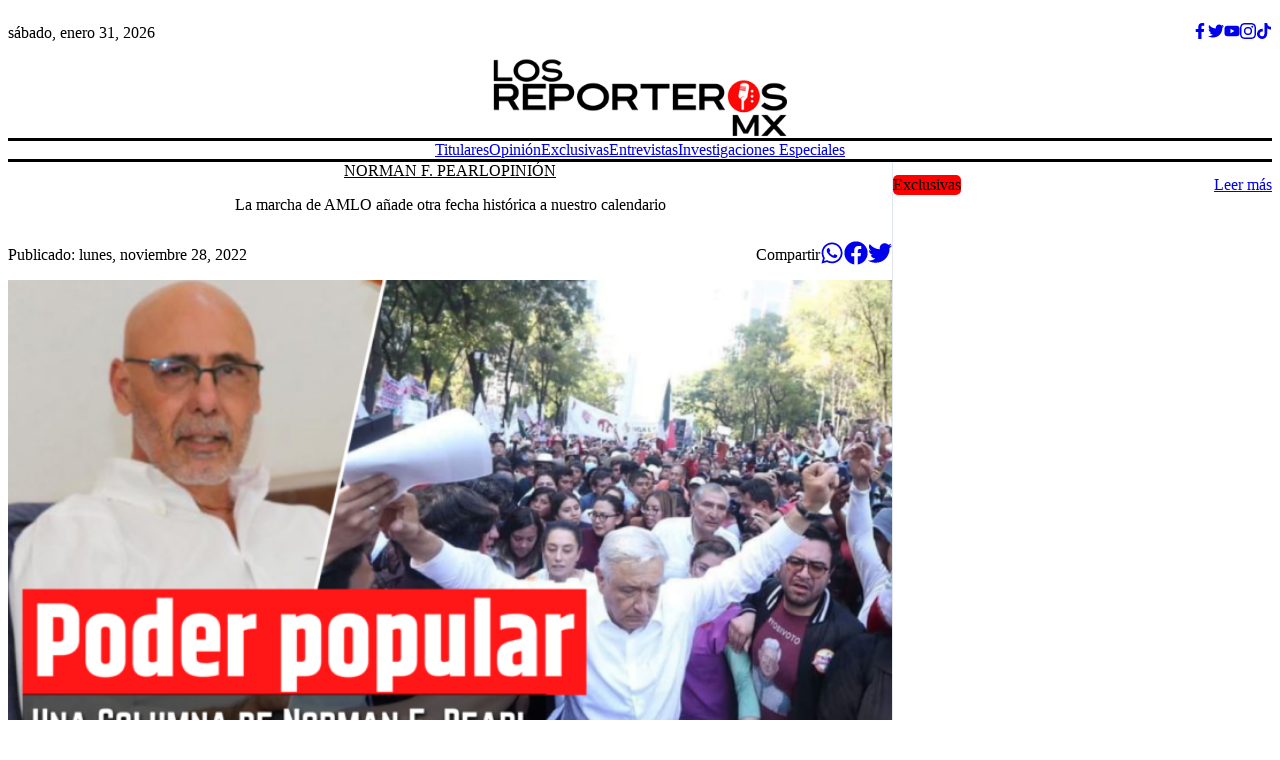

--- FILE ---
content_type: text/html
request_url: https://www.losreporteros.mx/la-marcha-de-amlo-anade-otra-fecha-historica-a-nuestro-calendario/
body_size: 20177
content:
<!DOCTYPE html><html lang="en"><head><title>La marcha de AMLO añade otra fecha histórica a nuestro calendario | Los Reporteros Mx</title><meta name="description" content="Esta es una aventura que hermanó a millones de mexicanos bajo el criterio de ser “acarreados”, pero con  sus convicciones"/><meta property="og:title" content="La marcha de AMLO añade otra fecha histórica a nuestro calendario"/><meta property="og:description" content="Esta es una aventura que hermanó a millones de mexicanos bajo el criterio de ser “acarreados”, pero con  sus convicciones"/><meta property="og:type" content="article"/><meta property="og:url" content="https://losreporteros.mx/la-marcha-de-amlo-anade-otra-fecha-historica-a-nuestro-calendario"/><meta property="og:image" content="https://cms.losreporteros.mx/wp-content/uploads/2022/11/Poder-popular-1-768x432.png"/><meta property="twitter:card" content="summary_large_image"/><meta property="twitter:creator" content="@losreporterosmx"/><meta charSet="utf-8"/><meta name="viewport" content="initial-scale=1.0, maximum-scale=1.0, user-scalable=no"/><link rel="preconnect" href="https://fonts.googleapis.com"/><link rel="preconnect" href="https://fonts.gstatic.com"/><link rel="stylesheet" href="https://fonts.googleapis.com/css2?family=Poppins:wght@400;600;700&amp;display=swap"/><style data-emotion="cha-global ad1llf">@layer reset,base,tokens,recipes;</style><style data-emotion="cha-global 1feyfvd">@layer reset{html{line-height:1.5;--font-fallback:ui-sans-serif,system-ui,-apple-system,BlinkMacSystemFont,'Segoe UI',Roboto,'Helvetica Neue',Arial,'Noto Sans',sans-serif,'Apple Color Emoji','Segoe UI Emoji','Segoe UI Symbol','Noto Color Emoji';-webkit-text-size-adjust:100%;-webkit-font-smoothing:antialiased;-moz-osx-font-smoothing:grayscale;text-rendering:optimizeLegibility;touch-action:manipulation;-moz-tab-size:4;tab-size:4;font-family:var(--global-font-body, var(--font-fallback));}*{margin:0px;padding:0px;font:inherit;word-wrap:break-word;-webkit-tap-highlight-color:transparent;}*,*::before,*::after,*::backdrop{box-sizing:border-box;border-width:0px;border-style:solid;border-color:var(--global-color-border, currentColor);}hr{height:0px;color:inherit;border-top-width:1px;}body{min-height:100dvh;position:relative;}img{border-style:none;}img,svg,video,canvas,audio,iframe,embed,object{display:block;vertical-align:middle;}iframe{border:none;}img,video{max-width:100%;height:auto;}p,h1,h2,h3,h4,h5,h6{overflow-wrap:break-word;}ol,ul{list-style:none;}code,kbd,pre,samp{font-size:1em;}button,[type='button'],[type='reset'],[type='submit']{-webkit-appearance:button;background-color:transparent;background-image:none;}button,input,optgroup,select,textarea{color:inherit;}button,select{text-transform:none;}table{text-indent:0px;border-color:inherit;border-collapse:collapse;}*::-webkit-input-placeholder{opacity:unset;color:#9ca3af;-webkit-user-select:none;-moz-user-select:none;-ms-user-select:none;user-select:none;}*::-moz-placeholder{opacity:unset;color:#9ca3af;-webkit-user-select:none;-moz-user-select:none;-ms-user-select:none;user-select:none;}*:-ms-input-placeholder{opacity:unset;color:#9ca3af;-webkit-user-select:none;-moz-user-select:none;-ms-user-select:none;user-select:none;}*::placeholder{opacity:unset;color:#9ca3af;-webkit-user-select:none;-moz-user-select:none;-ms-user-select:none;user-select:none;}textarea{resize:vertical;}summary{display:-webkit-box;display:-webkit-list-item;display:-ms-list-itembox;display:list-item;}small{font-size:80%;}sub,sup{font-size:75%;line-height:0;position:relative;vertical-align:baseline;}sub{bottom:-0.25em;}sup{top:-0.5em;}dialog{padding:0px;}a{color:inherit;-webkit-text-decoration:inherit;text-decoration:inherit;}abbr:where([title]){-webkit-text-decoration:underline dotted;text-decoration:underline dotted;}b,strong{font-weight:bolder;}code,kbd,samp,pre{font-size:1em;--font-mono-fallback:ui-monospace,SFMono-Regular,Menlo,Monaco,Consolas,'Liberation Mono','Courier New';font-family:var(--global-font-mono, var(--font-mono-fallback));}input[type="text"],input[type="email"],input[type="search"],input[type="password"]{-webkit-appearance:none;-moz-appearance:none;}input[type='search']{-webkit-appearance:textfield;outline-offset:-2px;}::-webkit-search-decoration,::-webkit-search-cancel-button{-webkit-appearance:none;}::-webkit-file-upload-button{-webkit-appearance:button;font:inherit;}input[type="number"]::-webkit-inner-spin-button,input[type="number"]::-webkit-outer-spin-button{height:auto;}input[type='number']{-moz-appearance:textfield;}:-moz-ui-invalid{box-shadow:none;}:-moz-focusring{outline:auto;}[hidden]:where(:not([hidden='until-found'])){display:none!important;}}@layer base{@-webkit-keyframes spin{0%{-webkit-transform:rotate(0deg);-moz-transform:rotate(0deg);-ms-transform:rotate(0deg);transform:rotate(0deg);}100%{-webkit-transform:rotate(360deg);-moz-transform:rotate(360deg);-ms-transform:rotate(360deg);transform:rotate(360deg);}}@keyframes spin{0%{-webkit-transform:rotate(0deg);-moz-transform:rotate(0deg);-ms-transform:rotate(0deg);transform:rotate(0deg);}100%{-webkit-transform:rotate(360deg);-moz-transform:rotate(360deg);-ms-transform:rotate(360deg);transform:rotate(360deg);}}@-webkit-keyframes pulse{50%{opacity:0.5;}}@keyframes pulse{50%{opacity:0.5;}}@-webkit-keyframes ping{75%,100%{-webkit-transform:scale(2);-moz-transform:scale(2);-ms-transform:scale(2);transform:scale(2);opacity:0;}}@keyframes ping{75%,100%{-webkit-transform:scale(2);-moz-transform:scale(2);-ms-transform:scale(2);transform:scale(2);opacity:0;}}@-webkit-keyframes bounce{0%,100%{-webkit-transform:translateY(-25%);-moz-transform:translateY(-25%);-ms-transform:translateY(-25%);transform:translateY(-25%);-webkit-animation-timing-function:cubic-bezier(0.8,0,1,1);animation-timing-function:cubic-bezier(0.8,0,1,1);}50%{-webkit-transform:none;-moz-transform:none;-ms-transform:none;transform:none;-webkit-animation-timing-function:cubic-bezier(0,0,0.2,1);animation-timing-function:cubic-bezier(0,0,0.2,1);}}@keyframes bounce{0%,100%{-webkit-transform:translateY(-25%);-moz-transform:translateY(-25%);-ms-transform:translateY(-25%);transform:translateY(-25%);-webkit-animation-timing-function:cubic-bezier(0.8,0,1,1);animation-timing-function:cubic-bezier(0.8,0,1,1);}50%{-webkit-transform:none;-moz-transform:none;-ms-transform:none;transform:none;-webkit-animation-timing-function:cubic-bezier(0,0,0.2,1);animation-timing-function:cubic-bezier(0,0,0.2,1);}}@-webkit-keyframes bg-position{from{-webkit-background-position:var(--animate-from, 1rem) 0;background-position:var(--animate-from, 1rem) 0;}to{-webkit-background-position:var(--animate-to, 0) 0;background-position:var(--animate-to, 0) 0;}}@keyframes bg-position{from{-webkit-background-position:var(--animate-from, 1rem) 0;background-position:var(--animate-from, 1rem) 0;}to{-webkit-background-position:var(--animate-to, 0) 0;background-position:var(--animate-to, 0) 0;}}@-webkit-keyframes position{from{inset-inline-start:var(--animate-from-x);inset-block-start:var(--animate-from-y);}to{inset-inline-start:var(--animate-to-x);inset-block-start:var(--animate-to-y);}}@keyframes position{from{inset-inline-start:var(--animate-from-x);inset-block-start:var(--animate-from-y);}to{inset-inline-start:var(--animate-to-x);inset-block-start:var(--animate-to-y);}}@-webkit-keyframes circular-progress{0%{stroke-dasharray:1,400;stroke-dashoffset:0;}50%{stroke-dasharray:400,400;stroke-dashoffset:-100%;}100%{stroke-dasharray:400,400;stroke-dashoffset:-260%;}}@keyframes circular-progress{0%{stroke-dasharray:1,400;stroke-dashoffset:0;}50%{stroke-dasharray:400,400;stroke-dashoffset:-100%;}100%{stroke-dasharray:400,400;stroke-dashoffset:-260%;}}@-webkit-keyframes expand-height{from{height:0;}to{height:var(--height);}}@keyframes expand-height{from{height:0;}to{height:var(--height);}}@-webkit-keyframes collapse-height{from{height:var(--height);}to{height:0;}}@keyframes collapse-height{from{height:var(--height);}to{height:0;}}@-webkit-keyframes expand-width{from{width:0;}to{width:var(--width);}}@keyframes expand-width{from{width:0;}to{width:var(--width);}}@-webkit-keyframes collapse-width{from{height:var(--width);}to{height:0;}}@keyframes collapse-width{from{height:var(--width);}to{height:0;}}@-webkit-keyframes fade-in{from{opacity:0;}to{opacity:1;}}@keyframes fade-in{from{opacity:0;}to{opacity:1;}}@-webkit-keyframes fade-out{from{opacity:1;}to{opacity:0;}}@keyframes fade-out{from{opacity:1;}to{opacity:0;}}@-webkit-keyframes slide-from-left-full{from{-webkit-translate:-100% 0;-moz-translate:-100% 0;-ms-translate:-100% 0;translate:-100% 0;}to{-webkit-translate:0 0;-moz-translate:0 0;-ms-translate:0 0;translate:0 0;}}@keyframes slide-from-left-full{from{-webkit-translate:-100% 0;-moz-translate:-100% 0;-ms-translate:-100% 0;translate:-100% 0;}to{-webkit-translate:0 0;-moz-translate:0 0;-ms-translate:0 0;translate:0 0;}}@-webkit-keyframes slide-from-right-full{from{-webkit-translate:100% 0;-moz-translate:100% 0;-ms-translate:100% 0;translate:100% 0;}to{-webkit-translate:0 0;-moz-translate:0 0;-ms-translate:0 0;translate:0 0;}}@keyframes slide-from-right-full{from{-webkit-translate:100% 0;-moz-translate:100% 0;-ms-translate:100% 0;translate:100% 0;}to{-webkit-translate:0 0;-moz-translate:0 0;-ms-translate:0 0;translate:0 0;}}@-webkit-keyframes slide-from-top-full{from{-webkit-translate:0 -100%;-moz-translate:0 -100%;-ms-translate:0 -100%;translate:0 -100%;}to{-webkit-translate:0 0;-moz-translate:0 0;-ms-translate:0 0;translate:0 0;}}@keyframes slide-from-top-full{from{-webkit-translate:0 -100%;-moz-translate:0 -100%;-ms-translate:0 -100%;translate:0 -100%;}to{-webkit-translate:0 0;-moz-translate:0 0;-ms-translate:0 0;translate:0 0;}}@-webkit-keyframes slide-from-bottom-full{from{-webkit-translate:0 100%;-moz-translate:0 100%;-ms-translate:0 100%;translate:0 100%;}to{-webkit-translate:0 0;-moz-translate:0 0;-ms-translate:0 0;translate:0 0;}}@keyframes slide-from-bottom-full{from{-webkit-translate:0 100%;-moz-translate:0 100%;-ms-translate:0 100%;translate:0 100%;}to{-webkit-translate:0 0;-moz-translate:0 0;-ms-translate:0 0;translate:0 0;}}@-webkit-keyframes slide-to-left-full{from{-webkit-translate:0 0;-moz-translate:0 0;-ms-translate:0 0;translate:0 0;}to{-webkit-translate:-100% 0;-moz-translate:-100% 0;-ms-translate:-100% 0;translate:-100% 0;}}@keyframes slide-to-left-full{from{-webkit-translate:0 0;-moz-translate:0 0;-ms-translate:0 0;translate:0 0;}to{-webkit-translate:-100% 0;-moz-translate:-100% 0;-ms-translate:-100% 0;translate:-100% 0;}}@-webkit-keyframes slide-to-right-full{from{-webkit-translate:0 0;-moz-translate:0 0;-ms-translate:0 0;translate:0 0;}to{-webkit-translate:100% 0;-moz-translate:100% 0;-ms-translate:100% 0;translate:100% 0;}}@keyframes slide-to-right-full{from{-webkit-translate:0 0;-moz-translate:0 0;-ms-translate:0 0;translate:0 0;}to{-webkit-translate:100% 0;-moz-translate:100% 0;-ms-translate:100% 0;translate:100% 0;}}@-webkit-keyframes slide-to-top-full{from{-webkit-translate:0 0;-moz-translate:0 0;-ms-translate:0 0;translate:0 0;}to{-webkit-translate:0 -100%;-moz-translate:0 -100%;-ms-translate:0 -100%;translate:0 -100%;}}@keyframes slide-to-top-full{from{-webkit-translate:0 0;-moz-translate:0 0;-ms-translate:0 0;translate:0 0;}to{-webkit-translate:0 -100%;-moz-translate:0 -100%;-ms-translate:0 -100%;translate:0 -100%;}}@-webkit-keyframes slide-to-bottom-full{from{-webkit-translate:0 0;-moz-translate:0 0;-ms-translate:0 0;translate:0 0;}to{-webkit-translate:0 100%;-moz-translate:0 100%;-ms-translate:0 100%;translate:0 100%;}}@keyframes slide-to-bottom-full{from{-webkit-translate:0 0;-moz-translate:0 0;-ms-translate:0 0;translate:0 0;}to{-webkit-translate:0 100%;-moz-translate:0 100%;-ms-translate:0 100%;translate:0 100%;}}@-webkit-keyframes slide-from-top{0%{-webkit-translate:0 -0.5rem;-moz-translate:0 -0.5rem;-ms-translate:0 -0.5rem;translate:0 -0.5rem;}to{-webkit-translate:0;-moz-translate:0;-ms-translate:0;translate:0;}}@keyframes slide-from-top{0%{-webkit-translate:0 -0.5rem;-moz-translate:0 -0.5rem;-ms-translate:0 -0.5rem;translate:0 -0.5rem;}to{-webkit-translate:0;-moz-translate:0;-ms-translate:0;translate:0;}}@-webkit-keyframes slide-from-bottom{0%{-webkit-translate:0 0.5rem;-moz-translate:0 0.5rem;-ms-translate:0 0.5rem;translate:0 0.5rem;}to{-webkit-translate:0;-moz-translate:0;-ms-translate:0;translate:0;}}@keyframes slide-from-bottom{0%{-webkit-translate:0 0.5rem;-moz-translate:0 0.5rem;-ms-translate:0 0.5rem;translate:0 0.5rem;}to{-webkit-translate:0;-moz-translate:0;-ms-translate:0;translate:0;}}@-webkit-keyframes slide-from-left{0%{-webkit-translate:-0.5rem 0;-moz-translate:-0.5rem 0;-ms-translate:-0.5rem 0;translate:-0.5rem 0;}to{-webkit-translate:0;-moz-translate:0;-ms-translate:0;translate:0;}}@keyframes slide-from-left{0%{-webkit-translate:-0.5rem 0;-moz-translate:-0.5rem 0;-ms-translate:-0.5rem 0;translate:-0.5rem 0;}to{-webkit-translate:0;-moz-translate:0;-ms-translate:0;translate:0;}}@-webkit-keyframes slide-from-right{0%{-webkit-translate:0.5rem 0;-moz-translate:0.5rem 0;-ms-translate:0.5rem 0;translate:0.5rem 0;}to{-webkit-translate:0;-moz-translate:0;-ms-translate:0;translate:0;}}@keyframes slide-from-right{0%{-webkit-translate:0.5rem 0;-moz-translate:0.5rem 0;-ms-translate:0.5rem 0;translate:0.5rem 0;}to{-webkit-translate:0;-moz-translate:0;-ms-translate:0;translate:0;}}@-webkit-keyframes slide-to-top{0%{-webkit-translate:0;-moz-translate:0;-ms-translate:0;translate:0;}to{-webkit-translate:0 -0.5rem;-moz-translate:0 -0.5rem;-ms-translate:0 -0.5rem;translate:0 -0.5rem;}}@keyframes slide-to-top{0%{-webkit-translate:0;-moz-translate:0;-ms-translate:0;translate:0;}to{-webkit-translate:0 -0.5rem;-moz-translate:0 -0.5rem;-ms-translate:0 -0.5rem;translate:0 -0.5rem;}}@-webkit-keyframes slide-to-bottom{0%{-webkit-translate:0;-moz-translate:0;-ms-translate:0;translate:0;}to{-webkit-translate:0 0.5rem;-moz-translate:0 0.5rem;-ms-translate:0 0.5rem;translate:0 0.5rem;}}@keyframes slide-to-bottom{0%{-webkit-translate:0;-moz-translate:0;-ms-translate:0;translate:0;}to{-webkit-translate:0 0.5rem;-moz-translate:0 0.5rem;-ms-translate:0 0.5rem;translate:0 0.5rem;}}@-webkit-keyframes slide-to-left{0%{-webkit-translate:0;-moz-translate:0;-ms-translate:0;translate:0;}to{-webkit-translate:-0.5rem 0;-moz-translate:-0.5rem 0;-ms-translate:-0.5rem 0;translate:-0.5rem 0;}}@keyframes slide-to-left{0%{-webkit-translate:0;-moz-translate:0;-ms-translate:0;translate:0;}to{-webkit-translate:-0.5rem 0;-moz-translate:-0.5rem 0;-ms-translate:-0.5rem 0;translate:-0.5rem 0;}}@-webkit-keyframes slide-to-right{0%{-webkit-translate:0;-moz-translate:0;-ms-translate:0;translate:0;}to{-webkit-translate:0.5rem 0;-moz-translate:0.5rem 0;-ms-translate:0.5rem 0;translate:0.5rem 0;}}@keyframes slide-to-right{0%{-webkit-translate:0;-moz-translate:0;-ms-translate:0;translate:0;}to{-webkit-translate:0.5rem 0;-moz-translate:0.5rem 0;-ms-translate:0.5rem 0;translate:0.5rem 0;}}@-webkit-keyframes scale-in{from{scale:0.95;}to{scale:1;}}@keyframes scale-in{from{scale:0.95;}to{scale:1;}}@-webkit-keyframes scale-out{from{scale:1;}to{scale:0.95;}}@keyframes scale-out{from{scale:1;}to{scale:0.95;}}*{font-feature-settings:"cv11";--ring-inset:var(--chakra-empty,/**/ /*!*/)!important;--ring-offset-width:0px;--ring-offset-color:#fff;--ring-color:rgba(66, 153, 225, 0.6);--ring-offset-shadow:0 0 #0000;--ring-shadow:0 0 #0000;--brightness:var(--chakra-empty,/**/ /*!*/)!important;--contrast:var(--chakra-empty,/**/ /*!*/)!important;--grayscale:var(--chakra-empty,/**/ /*!*/)!important;--hue-rotate:var(--chakra-empty,/**/ /*!*/)!important;--invert:var(--chakra-empty,/**/ /*!*/)!important;--saturate:var(--chakra-empty,/**/ /*!*/)!important;--sepia:var(--chakra-empty,/**/ /*!*/)!important;--drop-shadow:var(--chakra-empty,/**/ /*!*/)!important;--backdrop-blur:var(--chakra-empty,/**/ /*!*/)!important;--backdrop-brightness:var(--chakra-empty,/**/ /*!*/)!important;--backdrop-contrast:var(--chakra-empty,/**/ /*!*/)!important;--backdrop-grayscale:var(--chakra-empty,/**/ /*!*/)!important;--backdrop-hue-rotate:var(--chakra-empty,/**/ /*!*/)!important;--backdrop-invert:var(--chakra-empty,/**/ /*!*/)!important;--backdrop-opacity:var(--chakra-empty,/**/ /*!*/)!important;--backdrop-saturate:var(--chakra-empty,/**/ /*!*/)!important;--backdrop-sepia:var(--chakra-empty,/**/ /*!*/)!important;--global-font-mono:var(--chakra-fonts-mono);--global-font-body:var(--chakra-fonts-body);--global-color-border:var(--chakra-colors-border);}html{color:var(--chakra-colors-fg);background:var(--chakra-colors-bg);--bg-currentcolor:var(--chakra-colors-bg);line-height:1.5;--chakra-colors-color-palette-50:var(--chakra-colors-gray-50);--chakra-colors-color-palette-100:var(--chakra-colors-gray-100);--chakra-colors-color-palette-200:var(--chakra-colors-gray-200);--chakra-colors-color-palette-300:var(--chakra-colors-gray-300);--chakra-colors-color-palette-400:var(--chakra-colors-gray-400);--chakra-colors-color-palette-500:var(--chakra-colors-gray-500);--chakra-colors-color-palette-600:var(--chakra-colors-gray-600);--chakra-colors-color-palette-700:var(--chakra-colors-gray-700);--chakra-colors-color-palette-800:var(--chakra-colors-gray-800);--chakra-colors-color-palette-900:var(--chakra-colors-gray-900);--chakra-colors-color-palette-950:var(--chakra-colors-gray-950);--chakra-colors-color-palette-contrast:var(--chakra-colors-gray-contrast);--chakra-colors-color-palette-fg:var(--chakra-colors-gray-fg);--chakra-colors-color-palette-subtle:var(--chakra-colors-gray-subtle);--chakra-colors-color-palette-muted:var(--chakra-colors-gray-muted);--chakra-colors-color-palette-emphasized:var(--chakra-colors-gray-emphasized);--chakra-colors-color-palette-solid:var(--chakra-colors-gray-solid);--chakra-colors-color-palette-focus-ring:var(--chakra-colors-gray-focus-ring);}*::-webkit-input-placeholder{--mix-color:color-mix(in srgb, var(--chakra-colors-fg-muted) 80%, transparent);color:var(--mix-color, var(--chakra-colors-fg-muted));}*::-moz-placeholder{--mix-color:color-mix(in srgb, var(--chakra-colors-fg-muted) 80%, transparent);color:var(--mix-color, var(--chakra-colors-fg-muted));}*:-ms-input-placeholder{--mix-color:color-mix(in srgb, var(--chakra-colors-fg-muted) 80%, transparent);color:var(--mix-color, var(--chakra-colors-fg-muted));}*::placeholder,*[data-placeholder]{--mix-color:color-mix(in srgb, var(--chakra-colors-fg-muted) 80%, transparent);color:var(--mix-color, var(--chakra-colors-fg-muted));}*::selection{--mix-background:color-mix(in srgb, var(--chakra-colors-color-palette-muted) 80%, transparent);background:var(--mix-background, var(--chakra-colors-color-palette-muted));--bg-currentcolor:var(--mix-background, var(--chakra-colors-color-palette-muted));}}@layer tokens{:where(html, .chakra-theme){--chakra-aspect-ratios-square:1/1;--chakra-aspect-ratios-landscape:4/3;--chakra-aspect-ratios-portrait:3/4;--chakra-aspect-ratios-wide:16/9;--chakra-aspect-ratios-ultrawide:18/5;--chakra-aspect-ratios-golden:1.618/1;--chakra-animations-spin:spin 1s linear infinite;--chakra-animations-ping:ping 1s cubic-bezier(0, 0, 0.2, 1) infinite;--chakra-animations-pulse:pulse 2s cubic-bezier(0.4, 0, 0.6, 1) infinite;--chakra-animations-bounce:bounce 1s infinite;--chakra-blurs-sm:4px;--chakra-blurs-md:8px;--chakra-blurs-lg:12px;--chakra-blurs-xl:16px;--chakra-blurs-2xl:24px;--chakra-blurs-3xl:40px;--chakra-blurs-4xl:64px;--chakra-borders-xs:0.5px solid;--chakra-borders-sm:1px solid;--chakra-borders-md:2px solid;--chakra-borders-lg:4px solid;--chakra-borders-xl:8px solid;--chakra-colors-transparent:transparent;--chakra-colors-current:currentColor;--chakra-colors-black:#09090B;--chakra-colors-white:#FFFFFF;--chakra-colors-white-alpha-50:rgba(255, 255, 255, 0.04);--chakra-colors-white-alpha-100:rgba(255, 255, 255, 0.06);--chakra-colors-white-alpha-200:rgba(255, 255, 255, 0.08);--chakra-colors-white-alpha-300:rgba(255, 255, 255, 0.16);--chakra-colors-white-alpha-400:rgba(255, 255, 255, 0.24);--chakra-colors-white-alpha-500:rgba(255, 255, 255, 0.36);--chakra-colors-white-alpha-600:rgba(255, 255, 255, 0.48);--chakra-colors-white-alpha-700:rgba(255, 255, 255, 0.64);--chakra-colors-white-alpha-800:rgba(255, 255, 255, 0.80);--chakra-colors-white-alpha-900:rgba(255, 255, 255, 0.92);--chakra-colors-white-alpha-950:rgba(255, 255, 255, 0.95);--chakra-colors-black-alpha-50:rgba(0, 0, 0, 0.04);--chakra-colors-black-alpha-100:rgba(0, 0, 0, 0.06);--chakra-colors-black-alpha-200:rgba(0, 0, 0, 0.08);--chakra-colors-black-alpha-300:rgba(0, 0, 0, 0.16);--chakra-colors-black-alpha-400:rgba(0, 0, 0, 0.24);--chakra-colors-black-alpha-500:rgba(0, 0, 0, 0.36);--chakra-colors-black-alpha-600:rgba(0, 0, 0, 0.48);--chakra-colors-black-alpha-700:rgba(0, 0, 0, 0.64);--chakra-colors-black-alpha-800:rgba(0, 0, 0, 0.80);--chakra-colors-black-alpha-900:rgba(0, 0, 0, 0.92);--chakra-colors-black-alpha-950:rgba(0, 0, 0, 0.95);--chakra-colors-gray-50:#fafafa;--chakra-colors-gray-100:#f4f4f5;--chakra-colors-gray-200:#e4e4e7;--chakra-colors-gray-300:#d4d4d8;--chakra-colors-gray-400:#a1a1aa;--chakra-colors-gray-500:#71717a;--chakra-colors-gray-600:#52525b;--chakra-colors-gray-700:#3f3f46;--chakra-colors-gray-800:#27272a;--chakra-colors-gray-900:#18181b;--chakra-colors-gray-950:#111111;--chakra-colors-red-50:#fef2f2;--chakra-colors-red-100:#fee2e2;--chakra-colors-red-200:#fecaca;--chakra-colors-red-300:#fca5a5;--chakra-colors-red-400:#f87171;--chakra-colors-red-500:#ef4444;--chakra-colors-red-600:#dc2626;--chakra-colors-red-700:#991919;--chakra-colors-red-800:#511111;--chakra-colors-red-900:#300c0c;--chakra-colors-red-950:#1f0808;--chakra-colors-orange-50:#fff7ed;--chakra-colors-orange-100:#ffedd5;--chakra-colors-orange-200:#fed7aa;--chakra-colors-orange-300:#fdba74;--chakra-colors-orange-400:#fb923c;--chakra-colors-orange-500:#f97316;--chakra-colors-orange-600:#ea580c;--chakra-colors-orange-700:#92310a;--chakra-colors-orange-800:#6c2710;--chakra-colors-orange-900:#3b1106;--chakra-colors-orange-950:#220a04;--chakra-colors-yellow-50:#fefce8;--chakra-colors-yellow-100:#fef9c3;--chakra-colors-yellow-200:#fef08a;--chakra-colors-yellow-300:#fde047;--chakra-colors-yellow-400:#facc15;--chakra-colors-yellow-500:#eab308;--chakra-colors-yellow-600:#ca8a04;--chakra-colors-yellow-700:#845209;--chakra-colors-yellow-800:#713f12;--chakra-colors-yellow-900:#422006;--chakra-colors-yellow-950:#281304;--chakra-colors-green-50:#f0fdf4;--chakra-colors-green-100:#dcfce7;--chakra-colors-green-200:#bbf7d0;--chakra-colors-green-300:#86efac;--chakra-colors-green-400:#4ade80;--chakra-colors-green-500:#22c55e;--chakra-colors-green-600:#16a34a;--chakra-colors-green-700:#116932;--chakra-colors-green-800:#124a28;--chakra-colors-green-900:#042713;--chakra-colors-green-950:#03190c;--chakra-colors-teal-50:#f0fdfa;--chakra-colors-teal-100:#ccfbf1;--chakra-colors-teal-200:#99f6e4;--chakra-colors-teal-300:#5eead4;--chakra-colors-teal-400:#2dd4bf;--chakra-colors-teal-500:#14b8a6;--chakra-colors-teal-600:#0d9488;--chakra-colors-teal-700:#0c5d56;--chakra-colors-teal-800:#114240;--chakra-colors-teal-900:#032726;--chakra-colors-teal-950:#021716;--chakra-colors-blue-50:#eff6ff;--chakra-colors-blue-100:#dbeafe;--chakra-colors-blue-200:#bfdbfe;--chakra-colors-blue-300:#a3cfff;--chakra-colors-blue-400:#60a5fa;--chakra-colors-blue-500:#3b82f6;--chakra-colors-blue-600:#2563eb;--chakra-colors-blue-700:#173da6;--chakra-colors-blue-800:#1a3478;--chakra-colors-blue-900:#14204a;--chakra-colors-blue-950:#0c142e;--chakra-colors-cyan-50:#ecfeff;--chakra-colors-cyan-100:#cffafe;--chakra-colors-cyan-200:#a5f3fc;--chakra-colors-cyan-300:#67e8f9;--chakra-colors-cyan-400:#22d3ee;--chakra-colors-cyan-500:#06b6d4;--chakra-colors-cyan-600:#0891b2;--chakra-colors-cyan-700:#0c5c72;--chakra-colors-cyan-800:#134152;--chakra-colors-cyan-900:#072a38;--chakra-colors-cyan-950:#051b24;--chakra-colors-purple-50:#faf5ff;--chakra-colors-purple-100:#f3e8ff;--chakra-colors-purple-200:#e9d5ff;--chakra-colors-purple-300:#d8b4fe;--chakra-colors-purple-400:#c084fc;--chakra-colors-purple-500:#a855f7;--chakra-colors-purple-600:#9333ea;--chakra-colors-purple-700:#641ba3;--chakra-colors-purple-800:#4a1772;--chakra-colors-purple-900:#2f0553;--chakra-colors-purple-950:#1a032e;--chakra-colors-pink-50:#fdf2f8;--chakra-colors-pink-100:#fce7f3;--chakra-colors-pink-200:#fbcfe8;--chakra-colors-pink-300:#f9a8d4;--chakra-colors-pink-400:#f472b6;--chakra-colors-pink-500:#ec4899;--chakra-colors-pink-600:#db2777;--chakra-colors-pink-700:#a41752;--chakra-colors-pink-800:#6d0e34;--chakra-colors-pink-900:#45061f;--chakra-colors-pink-950:#2c0514;--chakra-colors-primary-50:#F4249A;--chakra-colors-primary-100:#F4249A;--chakra-colors-primary-200:#F4249A;--chakra-colors-primary-300:#F4249A;--chakra-colors-primary-400:#F4249A;--chakra-colors-primary-500:#F4249A;--chakra-colors-primary-600:#F4249A;--chakra-colors-primary-700:#F4249A;--chakra-colors-primary-800:#F4249A;--chakra-colors-primary-900:#F4249A;--chakra-durations-fastest:50ms;--chakra-durations-faster:100ms;--chakra-durations-fast:150ms;--chakra-durations-moderate:200ms;--chakra-durations-slow:300ms;--chakra-durations-slower:400ms;--chakra-durations-slowest:500ms;--chakra-easings-ease-in:cubic-bezier(0.42, 0, 1, 1);--chakra-easings-ease-out:cubic-bezier(0, 0, 0.58, 1);--chakra-easings-ease-in-out:cubic-bezier(0.42, 0, 0.58, 1);--chakra-easings-ease-in-smooth:cubic-bezier(0.32, 0.72, 0, 1);--chakra-fonts-heading:'Poppins',sans-serif,serif;--chakra-fonts-body:'Poppins',sans-serif,serif;--chakra-fonts-mono:SFMono-Regular,Menlo,Monaco,Consolas,"Liberation Mono","Courier New",monospace;--chakra-font-sizes-2xs:0.625rem;--chakra-font-sizes-xs:0.75rem;--chakra-font-sizes-sm:0.875rem;--chakra-font-sizes-md:1rem;--chakra-font-sizes-lg:1.125rem;--chakra-font-sizes-xl:1.25rem;--chakra-font-sizes-2xl:1.5rem;--chakra-font-sizes-3xl:1.875rem;--chakra-font-sizes-4xl:2.25rem;--chakra-font-sizes-5xl:3rem;--chakra-font-sizes-6xl:3.75rem;--chakra-font-sizes-7xl:4.5rem;--chakra-font-sizes-8xl:6rem;--chakra-font-sizes-9xl:8rem;--chakra-font-weights-thin:100;--chakra-font-weights-extralight:200;--chakra-font-weights-light:300;--chakra-font-weights-normal:400;--chakra-font-weights-medium:500;--chakra-font-weights-semibold:600;--chakra-font-weights-bold:700;--chakra-font-weights-extrabold:800;--chakra-font-weights-black:900;--chakra-letter-spacings-tighter:-0.05em;--chakra-letter-spacings-tight:-0.025em;--chakra-letter-spacings-wide:0.025em;--chakra-letter-spacings-wider:0.05em;--chakra-letter-spacings-widest:0.1em;--chakra-line-heights-shorter:1.25;--chakra-line-heights-short:1.375;--chakra-line-heights-moderate:1.5;--chakra-line-heights-tall:1.625;--chakra-line-heights-taller:2;--chakra-radii-none:0;--chakra-radii-2xs:0.0625rem;--chakra-radii-xs:0.125rem;--chakra-radii-sm:0.25rem;--chakra-radii-md:0.375rem;--chakra-radii-lg:0.5rem;--chakra-radii-xl:0.75rem;--chakra-radii-2xl:1rem;--chakra-radii-3xl:1.5rem;--chakra-radii-4xl:2rem;--chakra-radii-full:9999px;--chakra-spacing-1:0.25rem;--chakra-spacing-2:0.5rem;--chakra-spacing-3:0.75rem;--chakra-spacing-4:1rem;--chakra-spacing-5:1.25rem;--chakra-spacing-6:1.5rem;--chakra-spacing-7:1.75rem;--chakra-spacing-8:2rem;--chakra-spacing-9:2.25rem;--chakra-spacing-10:2.5rem;--chakra-spacing-11:2.75rem;--chakra-spacing-12:3rem;--chakra-spacing-14:3.5rem;--chakra-spacing-16:4rem;--chakra-spacing-20:5rem;--chakra-spacing-24:6rem;--chakra-spacing-28:7rem;--chakra-spacing-32:8rem;--chakra-spacing-36:9rem;--chakra-spacing-40:10rem;--chakra-spacing-44:11rem;--chakra-spacing-48:12rem;--chakra-spacing-52:13rem;--chakra-spacing-56:14rem;--chakra-spacing-60:15rem;--chakra-spacing-64:16rem;--chakra-spacing-72:18rem;--chakra-spacing-80:20rem;--chakra-spacing-96:24rem;--chakra-spacing-0\.5:0.125rem;--chakra-spacing-1\.5:0.375rem;--chakra-spacing-2\.5:0.625rem;--chakra-spacing-3\.5:0.875rem;--chakra-spacing-4\.5:1.125rem;--chakra-sizes-1:0.25rem;--chakra-sizes-2:0.5rem;--chakra-sizes-3:0.75rem;--chakra-sizes-4:1rem;--chakra-sizes-5:1.25rem;--chakra-sizes-6:1.5rem;--chakra-sizes-7:1.75rem;--chakra-sizes-8:2rem;--chakra-sizes-9:2.25rem;--chakra-sizes-10:2.5rem;--chakra-sizes-11:2.75rem;--chakra-sizes-12:3rem;--chakra-sizes-14:3.5rem;--chakra-sizes-16:4rem;--chakra-sizes-20:5rem;--chakra-sizes-24:6rem;--chakra-sizes-28:7rem;--chakra-sizes-32:8rem;--chakra-sizes-36:9rem;--chakra-sizes-40:10rem;--chakra-sizes-44:11rem;--chakra-sizes-48:12rem;--chakra-sizes-52:13rem;--chakra-sizes-56:14rem;--chakra-sizes-60:15rem;--chakra-sizes-64:16rem;--chakra-sizes-72:18rem;--chakra-sizes-80:20rem;--chakra-sizes-96:24rem;--chakra-sizes-3xs:14rem;--chakra-sizes-2xs:16rem;--chakra-sizes-xs:20rem;--chakra-sizes-sm:24rem;--chakra-sizes-md:28rem;--chakra-sizes-lg:32rem;--chakra-sizes-xl:36rem;--chakra-sizes-2xl:42rem;--chakra-sizes-3xl:48rem;--chakra-sizes-4xl:56rem;--chakra-sizes-5xl:64rem;--chakra-sizes-6xl:72rem;--chakra-sizes-7xl:80rem;--chakra-sizes-8xl:90rem;--chakra-sizes-0\.5:0.125rem;--chakra-sizes-1\.5:0.375rem;--chakra-sizes-2\.5:0.625rem;--chakra-sizes-3\.5:0.875rem;--chakra-sizes-4\.5:1.125rem;--chakra-sizes-1\/2:50%;--chakra-sizes-1\/3:33.333333%;--chakra-sizes-2\/3:66.666667%;--chakra-sizes-1\/4:25%;--chakra-sizes-3\/4:75%;--chakra-sizes-1\/5:20%;--chakra-sizes-2\/5:40%;--chakra-sizes-3\/5:60%;--chakra-sizes-4\/5:80%;--chakra-sizes-1\/6:16.666667%;--chakra-sizes-2\/6:33.333333%;--chakra-sizes-3\/6:50%;--chakra-sizes-4\/6:66.666667%;--chakra-sizes-5\/6:83.333333%;--chakra-sizes-1\/12:8.333333%;--chakra-sizes-2\/12:16.666667%;--chakra-sizes-3\/12:25%;--chakra-sizes-4\/12:33.333333%;--chakra-sizes-5\/12:41.666667%;--chakra-sizes-6\/12:50%;--chakra-sizes-7\/12:58.333333%;--chakra-sizes-8\/12:66.666667%;--chakra-sizes-9\/12:75%;--chakra-sizes-10\/12:83.333333%;--chakra-sizes-11\/12:91.666667%;--chakra-sizes-max:max-content;--chakra-sizes-min:min-content;--chakra-sizes-fit:fit-content;--chakra-sizes-prose:60ch;--chakra-sizes-full:100%;--chakra-sizes-dvh:100dvh;--chakra-sizes-svh:100svh;--chakra-sizes-lvh:100lvh;--chakra-sizes-dvw:100dvw;--chakra-sizes-svw:100svw;--chakra-sizes-lvw:100lvw;--chakra-sizes-vw:100vw;--chakra-sizes-vh:100vh;--chakra-sizes-breakpoint-sm:480px;--chakra-sizes-breakpoint-md:768px;--chakra-sizes-breakpoint-lg:1024px;--chakra-sizes-breakpoint-xl:1280px;--chakra-sizes-breakpoint-2xl:1536px;--chakra-z-index-hide:-1;--chakra-z-index-base:0;--chakra-z-index-docked:10;--chakra-z-index-dropdown:1000;--chakra-z-index-sticky:1100;--chakra-z-index-banner:1200;--chakra-z-index-overlay:1300;--chakra-z-index-modal:1400;--chakra-z-index-popover:1500;--chakra-z-index-skip-nav:1600;--chakra-z-index-toast:1700;--chakra-z-index-tooltip:1800;--chakra-z-index-max:2147483647;--chakra-cursor-button:pointer;--chakra-cursor-checkbox:default;--chakra-cursor-disabled:not-allowed;--chakra-cursor-menuitem:default;--chakra-cursor-option:default;--chakra-cursor-radio:default;--chakra-cursor-slider:default;--chakra-cursor-switch:pointer;--chakra-breakpoints-sm:480px;--chakra-breakpoints-md:768px;--chakra-breakpoints-lg:1024px;--chakra-breakpoints-xl:1280px;--chakra-breakpoints-2xl:1536px;--chakra-radii-l1:var(--chakra-radii-xs);--chakra-radii-l2:var(--chakra-radii-sm);--chakra-radii-l3:var(--chakra-radii-md);}:root,.light{--chakra-colors-bg:var(--chakra-colors-white);--chakra-colors-bg-subtle:var(--chakra-colors-gray-50);--chakra-colors-bg-muted:var(--chakra-colors-gray-100);--chakra-colors-bg-emphasized:var(--chakra-colors-gray-200);--chakra-colors-bg-inverted:var(--chakra-colors-black);--chakra-colors-bg-panel:var(--chakra-colors-white);--chakra-colors-bg-error:var(--chakra-colors-red-50);--chakra-colors-bg-warning:var(--chakra-colors-orange-50);--chakra-colors-bg-success:var(--chakra-colors-green-50);--chakra-colors-bg-info:var(--chakra-colors-blue-50);--chakra-colors-fg:var(--chakra-colors-black);--chakra-colors-fg-muted:var(--chakra-colors-gray-600);--chakra-colors-fg-subtle:var(--chakra-colors-gray-400);--chakra-colors-fg-inverted:var(--chakra-colors-gray-50);--chakra-colors-fg-error:var(--chakra-colors-red-500);--chakra-colors-fg-warning:var(--chakra-colors-orange-600);--chakra-colors-fg-success:var(--chakra-colors-green-600);--chakra-colors-fg-info:var(--chakra-colors-blue-600);--chakra-colors-border:var(--chakra-colors-gray-200);--chakra-colors-border-muted:var(--chakra-colors-gray-100);--chakra-colors-border-subtle:var(--chakra-colors-gray-50);--chakra-colors-border-emphasized:var(--chakra-colors-gray-300);--chakra-colors-border-inverted:var(--chakra-colors-gray-800);--chakra-colors-border-error:var(--chakra-colors-red-500);--chakra-colors-border-warning:var(--chakra-colors-orange-500);--chakra-colors-border-success:var(--chakra-colors-green-500);--chakra-colors-border-info:var(--chakra-colors-blue-500);--chakra-colors-gray-contrast:var(--chakra-colors-white);--chakra-colors-gray-fg:var(--chakra-colors-gray-800);--chakra-colors-gray-subtle:var(--chakra-colors-gray-100);--chakra-colors-gray-muted:var(--chakra-colors-gray-200);--chakra-colors-gray-emphasized:var(--chakra-colors-gray-300);--chakra-colors-gray-solid:var(--chakra-colors-gray-900);--chakra-colors-gray-focus-ring:var(--chakra-colors-gray-800);--chakra-colors-red-contrast:white;--chakra-colors-red-fg:var(--chakra-colors-red-700);--chakra-colors-red-subtle:var(--chakra-colors-red-100);--chakra-colors-red-muted:var(--chakra-colors-red-200);--chakra-colors-red-emphasized:var(--chakra-colors-red-300);--chakra-colors-red-solid:var(--chakra-colors-red-600);--chakra-colors-red-focus-ring:var(--chakra-colors-red-600);--chakra-colors-orange-contrast:white;--chakra-colors-orange-fg:var(--chakra-colors-orange-700);--chakra-colors-orange-subtle:var(--chakra-colors-orange-100);--chakra-colors-orange-muted:var(--chakra-colors-orange-200);--chakra-colors-orange-emphasized:var(--chakra-colors-orange-300);--chakra-colors-orange-solid:var(--chakra-colors-orange-600);--chakra-colors-orange-focus-ring:var(--chakra-colors-orange-600);--chakra-colors-green-contrast:white;--chakra-colors-green-fg:var(--chakra-colors-green-700);--chakra-colors-green-subtle:var(--chakra-colors-green-100);--chakra-colors-green-muted:var(--chakra-colors-green-200);--chakra-colors-green-emphasized:var(--chakra-colors-green-300);--chakra-colors-green-solid:var(--chakra-colors-green-600);--chakra-colors-green-focus-ring:var(--chakra-colors-green-600);--chakra-colors-blue-contrast:white;--chakra-colors-blue-fg:var(--chakra-colors-blue-700);--chakra-colors-blue-subtle:var(--chakra-colors-blue-100);--chakra-colors-blue-muted:var(--chakra-colors-blue-200);--chakra-colors-blue-emphasized:var(--chakra-colors-blue-300);--chakra-colors-blue-solid:var(--chakra-colors-blue-600);--chakra-colors-blue-focus-ring:var(--chakra-colors-blue-600);--chakra-colors-yellow-contrast:black;--chakra-colors-yellow-fg:var(--chakra-colors-yellow-800);--chakra-colors-yellow-subtle:var(--chakra-colors-yellow-100);--chakra-colors-yellow-muted:var(--chakra-colors-yellow-200);--chakra-colors-yellow-emphasized:var(--chakra-colors-yellow-300);--chakra-colors-yellow-solid:var(--chakra-colors-yellow-300);--chakra-colors-yellow-focus-ring:var(--chakra-colors-yellow-300);--chakra-colors-teal-contrast:white;--chakra-colors-teal-fg:var(--chakra-colors-teal-700);--chakra-colors-teal-subtle:var(--chakra-colors-teal-100);--chakra-colors-teal-muted:var(--chakra-colors-teal-200);--chakra-colors-teal-emphasized:var(--chakra-colors-teal-300);--chakra-colors-teal-solid:var(--chakra-colors-teal-600);--chakra-colors-teal-focus-ring:var(--chakra-colors-teal-600);--chakra-colors-purple-contrast:white;--chakra-colors-purple-fg:var(--chakra-colors-purple-700);--chakra-colors-purple-subtle:var(--chakra-colors-purple-100);--chakra-colors-purple-muted:var(--chakra-colors-purple-200);--chakra-colors-purple-emphasized:var(--chakra-colors-purple-300);--chakra-colors-purple-solid:var(--chakra-colors-purple-600);--chakra-colors-purple-focus-ring:var(--chakra-colors-purple-600);--chakra-colors-pink-contrast:white;--chakra-colors-pink-fg:var(--chakra-colors-pink-700);--chakra-colors-pink-subtle:var(--chakra-colors-pink-100);--chakra-colors-pink-muted:var(--chakra-colors-pink-200);--chakra-colors-pink-emphasized:var(--chakra-colors-pink-300);--chakra-colors-pink-solid:var(--chakra-colors-pink-600);--chakra-colors-pink-focus-ring:var(--chakra-colors-pink-600);--chakra-colors-cyan-contrast:white;--chakra-colors-cyan-fg:var(--chakra-colors-cyan-700);--chakra-colors-cyan-subtle:var(--chakra-colors-cyan-100);--chakra-colors-cyan-muted:var(--chakra-colors-cyan-200);--chakra-colors-cyan-emphasized:var(--chakra-colors-cyan-300);--chakra-colors-cyan-solid:var(--chakra-colors-cyan-600);--chakra-colors-cyan-focus-ring:var(--chakra-colors-cyan-600);--chakra-shadows-xs:0px 1px 2px color-mix(in srgb, var(--chakra-colors-gray-900) 10%, transparent),0px 0px 1px color-mix(in srgb, var(--chakra-colors-gray-900) 20%, transparent);--chakra-shadows-sm:0px 2px 4px color-mix(in srgb, var(--chakra-colors-gray-900) 10%, transparent),0px 0px 1px color-mix(in srgb, var(--chakra-colors-gray-900) 30%, transparent);--chakra-shadows-md:0px 4px 8px color-mix(in srgb, var(--chakra-colors-gray-900) 10%, transparent),0px 0px 1px color-mix(in srgb, var(--chakra-colors-gray-900) 30%, transparent);--chakra-shadows-lg:0px 8px 16px color-mix(in srgb, var(--chakra-colors-gray-900) 10%, transparent),0px 0px 1px color-mix(in srgb, var(--chakra-colors-gray-900) 30%, transparent);--chakra-shadows-xl:0px 16px 24px color-mix(in srgb, var(--chakra-colors-gray-900) 10%, transparent),0px 0px 1px color-mix(in srgb, var(--chakra-colors-gray-900) 30%, transparent);--chakra-shadows-2xl:0px 24px 40px color-mix(in srgb, var(--chakra-colors-gray-900) 16%, transparent),0px 0px 1px color-mix(in srgb, var(--chakra-colors-gray-900) 30%, transparent);--chakra-shadows-inner:inset 0 2px 4px 0 color-mix(in srgb, black 5%, transparent);--chakra-shadows-inset:inset 0 0 0 1px color-mix(in srgb, black 5%, transparent);}.dark,.dark .chakra-theme:not(.light){--chakra-colors-bg:var(--chakra-colors-black);--chakra-colors-bg-subtle:var(--chakra-colors-gray-950);--chakra-colors-bg-muted:var(--chakra-colors-gray-900);--chakra-colors-bg-emphasized:var(--chakra-colors-gray-800);--chakra-colors-bg-inverted:var(--chakra-colors-white);--chakra-colors-bg-panel:var(--chakra-colors-gray-950);--chakra-colors-bg-error:var(--chakra-colors-red-950);--chakra-colors-bg-warning:var(--chakra-colors-orange-950);--chakra-colors-bg-success:var(--chakra-colors-green-950);--chakra-colors-bg-info:var(--chakra-colors-blue-950);--chakra-colors-fg:var(--chakra-colors-gray-50);--chakra-colors-fg-muted:var(--chakra-colors-gray-400);--chakra-colors-fg-subtle:var(--chakra-colors-gray-500);--chakra-colors-fg-inverted:var(--chakra-colors-black);--chakra-colors-fg-error:var(--chakra-colors-red-400);--chakra-colors-fg-warning:var(--chakra-colors-orange-300);--chakra-colors-fg-success:var(--chakra-colors-green-300);--chakra-colors-fg-info:var(--chakra-colors-blue-300);--chakra-colors-border:var(--chakra-colors-gray-800);--chakra-colors-border-muted:var(--chakra-colors-gray-900);--chakra-colors-border-subtle:var(--chakra-colors-gray-950);--chakra-colors-border-emphasized:var(--chakra-colors-gray-700);--chakra-colors-border-inverted:var(--chakra-colors-gray-200);--chakra-colors-border-error:var(--chakra-colors-red-400);--chakra-colors-border-warning:var(--chakra-colors-orange-400);--chakra-colors-border-success:var(--chakra-colors-green-400);--chakra-colors-border-info:var(--chakra-colors-blue-400);--chakra-colors-gray-contrast:var(--chakra-colors-black);--chakra-colors-gray-fg:var(--chakra-colors-gray-200);--chakra-colors-gray-subtle:var(--chakra-colors-gray-900);--chakra-colors-gray-muted:var(--chakra-colors-gray-800);--chakra-colors-gray-emphasized:var(--chakra-colors-gray-700);--chakra-colors-gray-solid:var(--chakra-colors-white);--chakra-colors-gray-focus-ring:var(--chakra-colors-gray-200);--chakra-colors-red-contrast:white;--chakra-colors-red-fg:var(--chakra-colors-red-300);--chakra-colors-red-subtle:var(--chakra-colors-red-900);--chakra-colors-red-muted:var(--chakra-colors-red-800);--chakra-colors-red-emphasized:var(--chakra-colors-red-700);--chakra-colors-red-solid:var(--chakra-colors-red-600);--chakra-colors-red-focus-ring:var(--chakra-colors-red-600);--chakra-colors-orange-contrast:black;--chakra-colors-orange-fg:var(--chakra-colors-orange-300);--chakra-colors-orange-subtle:var(--chakra-colors-orange-900);--chakra-colors-orange-muted:var(--chakra-colors-orange-800);--chakra-colors-orange-emphasized:var(--chakra-colors-orange-700);--chakra-colors-orange-solid:var(--chakra-colors-orange-500);--chakra-colors-orange-focus-ring:var(--chakra-colors-orange-500);--chakra-colors-green-contrast:white;--chakra-colors-green-fg:var(--chakra-colors-green-300);--chakra-colors-green-subtle:var(--chakra-colors-green-900);--chakra-colors-green-muted:var(--chakra-colors-green-800);--chakra-colors-green-emphasized:var(--chakra-colors-green-700);--chakra-colors-green-solid:var(--chakra-colors-green-600);--chakra-colors-green-focus-ring:var(--chakra-colors-green-600);--chakra-colors-blue-contrast:white;--chakra-colors-blue-fg:var(--chakra-colors-blue-300);--chakra-colors-blue-subtle:var(--chakra-colors-blue-900);--chakra-colors-blue-muted:var(--chakra-colors-blue-800);--chakra-colors-blue-emphasized:var(--chakra-colors-blue-700);--chakra-colors-blue-solid:var(--chakra-colors-blue-600);--chakra-colors-blue-focus-ring:var(--chakra-colors-blue-600);--chakra-colors-yellow-contrast:black;--chakra-colors-yellow-fg:var(--chakra-colors-yellow-300);--chakra-colors-yellow-subtle:var(--chakra-colors-yellow-900);--chakra-colors-yellow-muted:var(--chakra-colors-yellow-800);--chakra-colors-yellow-emphasized:var(--chakra-colors-yellow-700);--chakra-colors-yellow-solid:var(--chakra-colors-yellow-300);--chakra-colors-yellow-focus-ring:var(--chakra-colors-yellow-300);--chakra-colors-teal-contrast:white;--chakra-colors-teal-fg:var(--chakra-colors-teal-300);--chakra-colors-teal-subtle:var(--chakra-colors-teal-900);--chakra-colors-teal-muted:var(--chakra-colors-teal-800);--chakra-colors-teal-emphasized:var(--chakra-colors-teal-700);--chakra-colors-teal-solid:var(--chakra-colors-teal-600);--chakra-colors-teal-focus-ring:var(--chakra-colors-teal-600);--chakra-colors-purple-contrast:white;--chakra-colors-purple-fg:var(--chakra-colors-purple-300);--chakra-colors-purple-subtle:var(--chakra-colors-purple-900);--chakra-colors-purple-muted:var(--chakra-colors-purple-800);--chakra-colors-purple-emphasized:var(--chakra-colors-purple-700);--chakra-colors-purple-solid:var(--chakra-colors-purple-600);--chakra-colors-purple-focus-ring:var(--chakra-colors-purple-600);--chakra-colors-pink-contrast:white;--chakra-colors-pink-fg:var(--chakra-colors-pink-300);--chakra-colors-pink-subtle:var(--chakra-colors-pink-900);--chakra-colors-pink-muted:var(--chakra-colors-pink-800);--chakra-colors-pink-emphasized:var(--chakra-colors-pink-700);--chakra-colors-pink-solid:var(--chakra-colors-pink-600);--chakra-colors-pink-focus-ring:var(--chakra-colors-pink-600);--chakra-colors-cyan-contrast:white;--chakra-colors-cyan-fg:var(--chakra-colors-cyan-300);--chakra-colors-cyan-subtle:var(--chakra-colors-cyan-900);--chakra-colors-cyan-muted:var(--chakra-colors-cyan-800);--chakra-colors-cyan-emphasized:var(--chakra-colors-cyan-700);--chakra-colors-cyan-solid:var(--chakra-colors-cyan-600);--chakra-colors-cyan-focus-ring:var(--chakra-colors-cyan-600);--chakra-shadows-xs:0px 1px 1px color-mix(in srgb, black 64%, transparent),0px 0px 1px inset color-mix(in srgb, var(--chakra-colors-gray-300) 20%, transparent);--chakra-shadows-sm:0px 2px 4px color-mix(in srgb, black 64%, transparent),0px 0px 1px inset color-mix(in srgb, var(--chakra-colors-gray-300) 30%, transparent);--chakra-shadows-md:0px 4px 8px color-mix(in srgb, black 64%, transparent),0px 0px 1px inset color-mix(in srgb, var(--chakra-colors-gray-300) 30%, transparent);--chakra-shadows-lg:0px 8px 16px color-mix(in srgb, black 64%, transparent),0px 0px 1px inset color-mix(in srgb, var(--chakra-colors-gray-300) 30%, transparent);--chakra-shadows-xl:0px 16px 24px color-mix(in srgb, black 64%, transparent),0px 0px 1px inset color-mix(in srgb, var(--chakra-colors-gray-300) 30%, transparent);--chakra-shadows-2xl:0px 24px 40px color-mix(in srgb, black 64%, transparent),0px 0px 1px inset color-mix(in srgb, var(--chakra-colors-gray-300) 30%, transparent);--chakra-shadows-inner:inset 0 2px 4px 0 black;--chakra-shadows-inset:inset 0 0 0 1px color-mix(in srgb, var(--chakra-colors-gray-300) 5%, transparent);}}</style><style data-emotion="cha 1oeczv1 kazwmz 1c7b9hy 1bn7ofo gdmc87 1w0flkx 1bqcif3 nqvsew 1qw4ra5 1c87a78 lkl5c1 1xltfeb pldge 1cgd3wp d3ui5s frfrmz 1b1m5zm 5obo7t 11413xp 1b65dgi 1y3f6ad l0zmib 1igwmid 1dvhur2 2yvnes 1wdhosw ktwzst 1rpwhxj 1al1uf9 8g8ihq 7oa3gt suwo9a 1i3vmnb 1u9nnmh 9ppxif 1vvuv3m 16508s2 ttrtog aejenj cwimyi ppmla1 1ias8dw q8tkdk 1ks1n0n jhpzjc edn3kd 1kyvxbp">.cha-1oeczv1{display:-webkit-box;display:-webkit-flex;display:-ms-flexbox;display:flex;-webkit-flex-direction:column;-ms-flex-direction:column;flex-direction:column;margin-inline:auto;max-width:1280px;}.cha-kazwmz{display:-webkit-box;display:-webkit-flex;display:-ms-flexbox;display:flex;-webkit-align-items:center;-webkit-box-align:center;-ms-flex-align:center;align-items:center;-webkit-box-pack:center;-ms-flex-pack:center;-webkit-justify-content:center;justify-content:center;-webkit-flex-direction:column;-ms-flex-direction:column;flex-direction:column;gap:0.5rem;width:100%;padding-inline:0;}.cha-kazwmz>:not(style, [hidden])~:not(style, [hidden]){--space-y-reverse:0;margin-top:calc(var(--chakra-spacing-2) * calc(1 - var(--space-y-reverse)));margin-bottom:calc(var(--chakra-spacing-2) * var(--space-y-reverse));}@media screen and (min-width: 48rem){.cha-kazwmz{padding-inline:25px;}}.cha-1c7b9hy{display:-webkit-box;display:-webkit-flex;display:-ms-flexbox;display:flex;-webkit-align-items:center;-webkit-box-align:center;-ms-flex-align:center;align-items:center;-webkit-box-pack:justify;-webkit-justify-content:space-between;justify-content:space-between;-webkit-flex-direction:row;-ms-flex-direction:row;flex-direction:row;gap:0.5rem;width:100%;background-color:var(--chakra-colors-black);--bg-currentcolor:var(--chakra-colors-black);padding-block:var(--chakra-spacing-2);padding-inline:var(--chakra-spacing-4);}.cha-1bn7ofo{font-weight:var(--chakra-font-weights-bold);font-size:var(--chakra-font-sizes-xs);color:var(--chakra-colors-white);}.cha-gdmc87{display:-webkit-box;display:-webkit-flex;display:-ms-flexbox;display:flex;-webkit-align-items:center;-webkit-box-align:center;-ms-flex-align:center;align-items:center;-webkit-flex-direction:row;-ms-flex-direction:row;flex-direction:row;gap:var(--chakra-spacing-4);background:var(--chakra-colors-transparent);--bg-currentcolor:var(--chakra-colors-transparent);}.cha-1w0flkx{color:var(--chakra-colors-white);width:var(--chakra-sizes-4);height:var(--chakra-sizes-4);}@layer recipes{.cha-1w0flkx{display:inline-block;line-height:1em;-webkit-flex-shrink:0;-ms-flex-negative:0;flex-shrink:0;color:currentcolor;vertical-align:middle;}}.cha-1bqcif3{color:var(--chakra-colors-white);width:var(--chakra-sizes-5);height:var(--chakra-sizes-5);}@layer recipes{.cha-1bqcif3{display:inline-block;line-height:1em;-webkit-flex-shrink:0;-ms-flex-negative:0;flex-shrink:0;color:currentcolor;vertical-align:middle;}}.cha-nqvsew{height:60px;}@layer recipes{.cha-nqvsew{display:-webkit-inline-box;display:-webkit-inline-flex;display:-ms-inline-flexbox;display:inline-flex;-webkit-align-items:center;-webkit-box-align:center;-ms-flex-align:center;align-items:center;outline:none;gap:var(--chakra-spacing-1\.5);cursor:pointer;border-radius:var(--chakra-radii-l1);--focus-ring-color:var(--chakra-colors-color-palette-focus-ring);color:var(--chakra-colors-color-palette-fg);}.cha-nqvsew:is(:focus, [data-focus]){outline-width:var(--focus-ring-width, 2px);outline-offset:var(--focus-ring-offset, 2px);outline-style:var(--focus-ring-style, solid);outline-color:var(--focus-ring-color);}@media (hover: hover){.cha-nqvsew:is(:hover, [data-hover]):not(:disabled, [data-disabled]){-webkit-text-decoration:underline;text-decoration:underline;text-underline-offset:3px;--mix-textDecorationColor:color-mix(in srgb, currentColor 20%, transparent);text-decoration-color:var(--mix-textDecorationColor, currentColor);}}}@media screen and (min-width: 48rem){.cha-nqvsew{height:80px;}}.cha-1qw4ra5{height:100%;width:auto;}.cha-1c87a78{display:-webkit-box;display:-webkit-flex;display:-ms-flexbox;display:flex;-webkit-align-items:center;-webkit-box-align:center;-ms-flex-align:center;align-items:center;-webkit-box-pack:start;-ms-flex-pack:start;-webkit-justify-content:flex-start;justify-content:flex-start;-webkit-flex-direction:row;-ms-flex-direction:row;flex-direction:row;gap:0.5rem;font-weight:var(--chakra-font-weights-bold);width:100%;padding-inline:var(--chakra-spacing-2);overflow-x:auto;border-bottom:3px solid black;border-top:3px solid black;}@media screen and (min-width: 48rem){.cha-1c87a78{-webkit-box-pack:center;-ms-flex-pack:center;-webkit-justify-content:center;justify-content:center;overflow-x:visible;}}.cha-lkl5c1{padding-block:var(--chakra-spacing-4);padding-inline:var(--chakra-spacing-1);-webkit-flex-shrink:0;-ms-flex-negative:0;flex-shrink:0;}@layer recipes{.cha-lkl5c1{display:-webkit-inline-box;display:-webkit-inline-flex;display:-ms-inline-flexbox;display:inline-flex;-webkit-align-items:center;-webkit-box-align:center;-ms-flex-align:center;align-items:center;outline:none;gap:var(--chakra-spacing-1\.5);cursor:pointer;border-radius:var(--chakra-radii-l1);--focus-ring-color:var(--chakra-colors-color-palette-focus-ring);color:var(--chakra-colors-color-palette-fg);}.cha-lkl5c1:is(:focus, [data-focus]){outline-width:var(--focus-ring-width, 2px);outline-offset:var(--focus-ring-offset, 2px);outline-style:var(--focus-ring-style, solid);outline-color:var(--focus-ring-color);}@media (hover: hover){.cha-lkl5c1:is(:hover, [data-hover]):not(:disabled, [data-disabled]){-webkit-text-decoration:underline;text-decoration:underline;text-underline-offset:3px;--mix-textDecorationColor:color-mix(in srgb, currentColor 20%, transparent);text-decoration-color:var(--mix-textDecorationColor, currentColor);}}}@media (hover: hover){.cha-lkl5c1:is(:hover, [data-hover]):not(:disabled, [data-disabled]){-webkit-text-decoration:underline;text-decoration:underline;}}.cha-1xltfeb{display:-webkit-box;display:-webkit-flex;display:-ms-flexbox;display:flex;-webkit-flex-direction:column;-ms-flex-direction:column;flex-direction:column;}@media screen and (min-width: 64rem){.cha-1xltfeb{-webkit-flex-direction:row;-ms-flex-direction:row;flex-direction:row;}}.cha-pldge{-webkit-flex:100;-ms-flex:100;flex:100;}@media screen and (min-width: 64rem){.cha-pldge{-webkit-flex:70;-ms-flex:70;flex:70;}}.cha-1cgd3wp{display:-webkit-box;display:-webkit-flex;display:-ms-flexbox;display:flex;-webkit-flex-direction:column;-ms-flex-direction:column;flex-direction:column;gap:0.5rem;padding-inline:15px;margin-top:var(--chakra-spacing-10);margin-bottom:var(--chakra-spacing-10);position:relative;}.cha-1cgd3wp>:not(style, [hidden])~:not(style, [hidden]){--space-y-reverse:0;margin-top:calc(var(--chakra-spacing-14) * calc(1 - var(--space-y-reverse)));margin-bottom:calc(var(--chakra-spacing-14) * var(--space-y-reverse));}@media screen and (min-width: 48rem){.cha-1cgd3wp{padding-inline:25px;}}.cha-d3ui5s{display:-webkit-box;display:-webkit-flex;display:-ms-flexbox;display:flex;-webkit-flex-direction:column;-ms-flex-direction:column;flex-direction:column;gap:0.5rem;}.cha-d3ui5s>:not(style, [hidden])~:not(style, [hidden]){--space-y-reverse:0;margin-top:calc(var(--chakra-spacing-5) * calc(1 - var(--space-y-reverse)));margin-bottom:calc(var(--chakra-spacing-5) * var(--space-y-reverse));}.cha-frfrmz{display:-webkit-box;display:-webkit-flex;display:-ms-flexbox;display:flex;-webkit-flex-direction:column;-ms-flex-direction:column;flex-direction:column;gap:0.5rem;text-align:center;}.cha-frfrmz>:not(style, [hidden])~:not(style, [hidden]){--space-y-reverse:0;margin-top:calc(var(--chakra-spacing-2) * calc(1 - var(--space-y-reverse)));margin-bottom:calc(var(--chakra-spacing-2) * var(--space-y-reverse));}.cha-1b1m5zm{display:-webkit-box;display:-webkit-flex;display:-ms-flexbox;display:flex;-webkit-align-items:center;-webkit-box-align:center;-ms-flex-align:center;align-items:center;-webkit-box-pack:center;-ms-flex-pack:center;-webkit-justify-content:center;justify-content:center;-webkit-flex-direction:row;-ms-flex-direction:row;flex-direction:row;-webkit-box-flex-wrap:wrap;-webkit-flex-wrap:wrap;-ms-flex-wrap:wrap;flex-wrap:wrap;gap:0.5rem;}.cha-5obo7t{font-size:var(--chakra-font-sizes-xs);text-transform:uppercase;background-color:var(--chakra-colors-black-alpha-700);--bg-currentcolor:var(--chakra-colors-black-alpha-700);color:var(--chakra-colors-white);font-weight:var(--chakra-font-weights-bold);border-radius:var(--chakra-radii-sm);padding-inline:var(--chakra-spacing-2);padding-block:var(--chakra-spacing-1);-webkit-flex-shrink:0;-ms-flex-negative:0;flex-shrink:0;}@layer recipes{.cha-5obo7t{display:-webkit-inline-box;display:-webkit-inline-flex;display:-ms-inline-flexbox;display:inline-flex;-webkit-align-items:center;-webkit-box-align:center;-ms-flex-align:center;align-items:center;outline:none;gap:var(--chakra-spacing-1\.5);cursor:pointer;border-radius:var(--chakra-radii-l1);--focus-ring-color:var(--chakra-colors-color-palette-focus-ring);color:var(--chakra-colors-color-palette-fg);}.cha-5obo7t:is(:focus, [data-focus]){outline-width:var(--focus-ring-width, 2px);outline-offset:var(--focus-ring-offset, 2px);outline-style:var(--focus-ring-style, solid);outline-color:var(--focus-ring-color);}@media (hover: hover){.cha-5obo7t:is(:hover, [data-hover]):not(:disabled, [data-disabled]){-webkit-text-decoration:underline;text-decoration:underline;text-underline-offset:3px;--mix-textDecorationColor:color-mix(in srgb, currentColor 20%, transparent);text-decoration-color:var(--mix-textDecorationColor, currentColor);}}}@media (hover: hover){.cha-5obo7t:is(:hover, [data-hover]):not(:disabled, [data-disabled]){-webkit-text-decoration:underline;text-decoration:underline;}}.cha-11413xp{font-weight:var(--chakra-font-weights-bold);font-size:var(--chakra-font-sizes-3xl);}@layer recipes{.cha-1b65dgi{display:block;border-color:var(--chakra-colors-border);--separator-thickness:1px;border-style:solid;border-top-width:var(--separator-thickness);}}.cha-1y3f6ad{display:-webkit-box;display:-webkit-flex;display:-ms-flexbox;display:flex;-webkit-align-items:center;-webkit-box-align:center;-ms-flex-align:center;align-items:center;-webkit-box-pack:justify;-webkit-justify-content:space-between;justify-content:space-between;-webkit-flex-direction:row;-ms-flex-direction:row;flex-direction:row;gap:0.5rem;}.cha-l0zmib{font-size:var(--chakra-font-sizes-sm);}.cha-1igwmid{display:-webkit-box;display:-webkit-flex;display:-ms-flexbox;display:flex;-webkit-align-items:center;-webkit-box-align:center;-ms-flex-align:center;align-items:center;-webkit-flex-direction:row;-ms-flex-direction:row;flex-direction:row;gap:0.5rem;}.cha-1dvhur2{font-size:var(--chakra-font-sizes-sm);font-weight:var(--chakra-font-weights-bold);}@layer recipes{.cha-2yvnes{display:-webkit-inline-box;display:-webkit-inline-flex;display:-ms-inline-flexbox;display:inline-flex;-webkit-align-items:center;-webkit-box-align:center;-ms-flex-align:center;align-items:center;outline:none;gap:var(--chakra-spacing-1\.5);cursor:pointer;border-radius:var(--chakra-radii-l1);--focus-ring-color:var(--chakra-colors-color-palette-focus-ring);color:var(--chakra-colors-color-palette-fg);}.cha-2yvnes:is(:focus, [data-focus]){outline-width:var(--focus-ring-width, 2px);outline-offset:var(--focus-ring-offset, 2px);outline-style:var(--focus-ring-style, solid);outline-color:var(--focus-ring-color);}@media (hover: hover){.cha-2yvnes:is(:hover, [data-hover]):not(:disabled, [data-disabled]){-webkit-text-decoration:underline;text-decoration:underline;text-underline-offset:3px;--mix-textDecorationColor:color-mix(in srgb, currentColor 20%, transparent);text-decoration-color:var(--mix-textDecorationColor, currentColor);}}}.cha-1wdhosw{border-radius:var(--chakra-radii-lg);overflow:hidden;width:100%;background-color:whitesmoke;--bg-currentcolor:whitesmoke;}.cha-ktwzst{object-fit:cover;width:100%;height:auto;}.cha-1rpwhxj{width:100%;overflow:hidden;}.cha-1rpwhxj p{font-size:var(--chakra-font-sizes-lg);margin-bottom:2rem;line-height:var(--chakra-line-heights-taller);}.cha-1rpwhxj h2,.cha-1rpwhxj h3,.cha-1rpwhxj h4{margin:2rem 0 1rem;line-height:1.3;}.cha-1rpwhxj h2{font-size:var(--chakra-font-sizes-2xl);font-weight:var(--chakra-font-weights-bold);}.cha-1rpwhxj h3{font-size:var(--chakra-font-sizes-xl);font-weight:var(--chakra-font-weights-semibold);}.cha-1rpwhxj h4{font-size:var(--chakra-font-sizes-lg);font-weight:var(--chakra-font-weights-medium);}.cha-1rpwhxj img{max-width:100%;height:auto;margin:2rem auto;border-radius:var(--chakra-radii-md);background-color:whitesmoke;--bg-currentcolor:whitesmoke;}.cha-1rpwhxj ul,.cha-1rpwhxj ol{margin:1.5rem 0;padding-left:1.5rem;}.cha-1rpwhxj ul li,.cha-1rpwhxj ol li{margin-bottom:0.5rem;}.cha-1rpwhxj a{color:var(--chakra-colors-blue-500);font-weight:var(--chakra-font-weights-bold);font-size:var(--chakra-font-sizes-lg);-webkit-text-decoration:underline;text-decoration:underline;}.cha-1rpwhxj blockquote{color:var(--chakra-colors-gray-600);font-weight:var(--chakra-font-weights-bold);font-style:italic;}.cha-1rpwhxj #twitter-widget-0,.cha-1rpwhxj .bluesky-embed-wrapper{width:100%!important;margin:2rem 0;display:-webkit-box;display:-webkit-flex;display:-ms-flexbox;display:flex;-webkit-flex-direction:column;-ms-flex-direction:column;flex-direction:column;-webkit-align-items:center;-webkit-box-align:center;-ms-flex-align:center;align-items:center;}.cha-1rpwhxj #twitter-widget-0 iframe,.cha-1rpwhxj .bluesky-embed-wrapper iframe{max-width:100%;border-radius:8px;box-shadow:0 1px 3px rgba(0,0,0,0.1);}.cha-1rpwhxj .wp-block-embed.is-type-rich.is-provider-twitter.wp-block-embed-twitter .wp-block-embed__wrapper,.cha-1rpwhxj .wp-block-embed.is-type-rich.is-provider-bluesky.wp-block-embed-bluesky .wp-block-embed__wrapper{display:-webkit-box;display:-webkit-flex;display:-ms-flexbox;display:flex;-webkit-box-pack:center;-ms-flex-pack:center;-webkit-justify-content:center;justify-content:center;width:100%;}.cha-1rpwhxj .wp-block-embed.is-type-rich.is-provider-incrustar-bluesky.wp-block-embed-incrustar-bluesky .wp-block-embed__wrapper{display:-webkit-box;display:-webkit-flex;display:-ms-flexbox;display:flex;-webkit-box-pack:center;-ms-flex-pack:center;-webkit-justify-content:center;justify-content:center;width:100%;}.cha-1rpwhxj .wp-block-embed.is-type-rich.is-provider-incrustar-bluesky.wp-block-embed-incrustar-bluesky .bluesky-embed-wrapper a{color:#1185F1;-webkit-text-decoration:none;text-decoration:none;}.cha-1rpwhxj .wp-block-embed.is-type-rich.is-provider-incrustar-bluesky.wp-block-embed-incrustar-bluesky .bluesky-embed-wrapper a:hover{-webkit-text-decoration:underline;text-decoration:underline;}.cha-1rpwhxj .wp-block-embed.is-type-video.is-provider-youtube.wp-block-embed-youtube.wp-embed-aspect-16-9.wp-has-aspect-ratio .wp-block-embed__wrapper{margin-bottom:2rem;}.cha-1rpwhxj .wp-block-embed.is-type-video.is-provider-youtube.wp-block-embed-youtube.wp-embed-aspect-16-9.wp-has-aspect-ratio .jeg_video_container.jeg_video_content{width:100%;padding-top:56.25%;position:relative;overflow:hidden;}.cha-1rpwhxj .wp-block-embed.is-type-video.is-provider-youtube.wp-block-embed-youtube.wp-embed-aspect-16-9.wp-has-aspect-ratio .jeg_video_container.jeg_video_content iframe{width:100%;height:100%;position:absolute;top:0;left:0;}.cha-1rpwhxj .wp-embedded-content[style*="position: absolute"]{display:none!important;visibility:hidden!important;height:0!important;width:0!important;margin:0!important;padding:0!important;border:none!important;}.cha-1rpwhxj .wp-block-embed.is-type-wp-embed.is-provider-los-reporteros-mx{margin:0;}.cha-1rpwhxj .wp-block-embed.is-type-wp-embed.is-provider-los-reporteros-mx .wp-block-embed__wrapper{margin:0;padding:0;}.cha-1rpwhxj .wp-block-embed.is-type-wp-embed.is-provider-los-reporteros-mx .wp-block-embed__wrapper>*{margin:0;padding:0;max-width:100%;}.cha-1rpwhxj .wp-block-embed.is-type-wp-embed.is-provider-los-reporteros-mx .wp-block-embed__wrapper blockquote{all:unset;}.cha-1rpwhxj .wp-block-embed.is-type-wp-embed.is-provider-los-reporteros-mx .wp-block-embed__wrapper blockquote:before{content:none;}.cha-1al1uf9{display:-webkit-box;display:-webkit-flex;display:-ms-flexbox;display:flex;-webkit-flex-direction:column;-ms-flex-direction:column;flex-direction:column;gap:0.5rem;}.cha-1al1uf9>:not(style, [hidden])~:not(style, [hidden]){--space-y-reverse:0;margin-top:calc(var(--chakra-spacing-2) * calc(1 - var(--space-y-reverse)));margin-bottom:calc(var(--chakra-spacing-2) * var(--space-y-reverse));}.cha-8g8ihq{display:-webkit-box;display:-webkit-flex;display:-ms-flexbox;display:flex;-webkit-flex-direction:column;-ms-flex-direction:column;flex-direction:column;gap:0.5rem;}.cha-7oa3gt{font-weight:var(--chakra-font-weights-bold);}.cha-suwo9a{display:-webkit-box;display:-webkit-flex;display:-ms-flexbox;display:flex;-webkit-align-items:center;-webkit-box-align:center;-ms-flex-align:center;align-items:center;-webkit-flex-direction:row;-ms-flex-direction:row;flex-direction:row;-webkit-box-flex-wrap:wrap;-webkit-flex-wrap:wrap;-ms-flex-wrap:wrap;flex-wrap:wrap;gap:0.5rem;}.cha-suwo9a>:not(style, [hidden])~:not(style, [hidden]){--space-x-reverse:0;-webkit-margin-start:calc(var(--chakra-spacing-1) * calc(1 - var(--space-x-reverse)));margin-inline-start:calc(var(--chakra-spacing-1) * calc(1 - var(--space-x-reverse)));-webkit-margin-end:calc(var(--chakra-spacing-1) * var(--space-x-reverse));margin-inline-end:calc(var(--chakra-spacing-1) * var(--space-x-reverse));}.cha-1i3vmnb{font-size:var(--chakra-font-sizes-xs);-webkit-flex-shrink:0;-ms-flex-negative:0;flex-shrink:0;text-transform:uppercase;background-color:whitesmoke;--bg-currentcolor:whitesmoke;font-weight:var(--chakra-font-weights-bold);border-radius:var(--chakra-radii-sm);padding-inline:var(--chakra-spacing-2);padding-block:var(--chakra-spacing-1);}@layer recipes{.cha-1i3vmnb{display:-webkit-inline-box;display:-webkit-inline-flex;display:-ms-inline-flexbox;display:inline-flex;-webkit-align-items:center;-webkit-box-align:center;-ms-flex-align:center;align-items:center;outline:none;gap:var(--chakra-spacing-1\.5);cursor:pointer;border-radius:var(--chakra-radii-l1);--focus-ring-color:var(--chakra-colors-color-palette-focus-ring);color:var(--chakra-colors-color-palette-fg);}.cha-1i3vmnb:is(:focus, [data-focus]){outline-width:var(--focus-ring-width, 2px);outline-offset:var(--focus-ring-offset, 2px);outline-style:var(--focus-ring-style, solid);outline-color:var(--focus-ring-color);}@media (hover: hover){.cha-1i3vmnb:is(:hover, [data-hover]):not(:disabled, [data-disabled]){-webkit-text-decoration:underline;text-decoration:underline;text-underline-offset:3px;--mix-textDecorationColor:color-mix(in srgb, currentColor 20%, transparent);text-decoration-color:var(--mix-textDecorationColor, currentColor);}}}.cha-1u9nnmh{display:-webkit-box;display:-webkit-flex;display:-ms-flexbox;display:flex;-webkit-flex-direction:column;-ms-flex-direction:column;flex-direction:column;gap:var(--chakra-spacing-6);-webkit-flex:100;-ms-flex:100;flex:100;margin-top:0;margin-bottom:var(--chakra-spacing-10);padding-inline:15px;border-left:none;}@media screen and (min-width: 48rem){.cha-1u9nnmh{padding-inline:25px;}}@media screen and (min-width: 64rem){.cha-1u9nnmh{-webkit-flex:30;-ms-flex:30;flex:30;margin-top:var(--chakra-spacing-10);border-left:1px solid #e2e8f0;}}.cha-9ppxif{aspect-ratio:151/214;height:auto;width:100%;}@layer recipes{.cha-9ppxif{background:var(--chakra-colors-bg-emphasized);--bg-currentcolor:var(--chakra-colors-bg-emphasized);-webkit-animation:var(--chakra-animations-pulse);animation:var(--chakra-animations-pulse);-webkit-animation-duration:var(--duration, 1.2s);animation-duration:var(--duration, 1.2s);border-radius:var(--chakra-radii-l2);box-shadow:none;-webkit-background-clip:padding-box;background-clip:padding-box;cursor:default;color:var(--chakra-colors-transparent);pointer-events:none;-webkit-user-select:none;-moz-user-select:none;-ms-user-select:none;user-select:none;-webkit-flex-shrink:0;-ms-flex-negative:0;flex-shrink:0;}.cha-9ppxif::before,.cha-9ppxif::after,.cha-9ppxif *{visibility:hidden;}}.cha-1vvuv3m{color:var(--chakra-colors-white);font-size:1rem;padding-inline:var(--chakra-spacing-3);padding-block:var(--chakra-spacing-2);font-weight:var(--chakra-font-weights-bold);border-radius:5px;background-color:red;--bg-currentcolor:red;line-height:1.25;width:-webkit-fit-content;width:-moz-fit-content;width:fit-content;}.cha-16508s2{font-weight:var(--chakra-font-weights-bold);}@layer recipes{.cha-16508s2{display:-webkit-inline-box;display:-webkit-inline-flex;display:-ms-inline-flexbox;display:inline-flex;-webkit-align-items:center;-webkit-box-align:center;-ms-flex-align:center;align-items:center;outline:none;gap:var(--chakra-spacing-1\.5);cursor:pointer;border-radius:var(--chakra-radii-l1);--focus-ring-color:var(--chakra-colors-color-palette-focus-ring);color:var(--chakra-colors-color-palette-fg);}.cha-16508s2:is(:focus, [data-focus]){outline-width:var(--focus-ring-width, 2px);outline-offset:var(--focus-ring-offset, 2px);outline-style:var(--focus-ring-style, solid);outline-color:var(--focus-ring-color);}@media (hover: hover){.cha-16508s2:is(:hover, [data-hover]):not(:disabled, [data-disabled]){-webkit-text-decoration:underline;text-decoration:underline;text-underline-offset:3px;--mix-textDecorationColor:color-mix(in srgb, currentColor 20%, transparent);text-decoration-color:var(--mix-textDecorationColor, currentColor);}}}@layer recipes{.cha-16508s2{display:-webkit-inline-box;display:-webkit-inline-flex;display:-ms-inline-flexbox;display:inline-flex;-webkit-appearance:none;-moz-appearance:none;-ms-appearance:none;appearance:none;-webkit-align-items:center;-webkit-box-align:center;-ms-flex-align:center;align-items:center;-webkit-box-pack:center;-ms-flex-pack:center;-webkit-justify-content:center;justify-content:center;-webkit-user-select:none;-moz-user-select:none;-ms-user-select:none;user-select:none;position:relative;border-radius:var(--chakra-radii-l2);white-space:nowrap;vertical-align:middle;border-width:1px;border-color:var(--chakra-colors-color-palette-muted);cursor:var(--chakra-cursor-button);-webkit-flex-shrink:0;-ms-flex-negative:0;flex-shrink:0;outline:0;line-height:1.25rem;isolation:isolate;font-weight:var(--chakra-font-weights-medium);transition-property:background-color,border-color,color,fill,stroke,opacity,box-shadow,translate,transform;transition-duration:var(--chakra-durations-moderate);--focus-ring-color:var(--chakra-colors-color-palette-focus-ring);height:var(--chakra-sizes-10);min-width:var(--chakra-sizes-10);font-size:var(--chakra-font-sizes-sm);padding-inline:var(--chakra-spacing-4);gap:var(--chakra-spacing-2);color:var(--chakra-colors-color-palette-fg);}.cha-16508s2:is(:focus-visible, [data-focus-visible]){outline-width:var(--focus-ring-width, 2px);outline-offset:var(--focus-ring-offset, 2px);outline-style:var(--focus-ring-style, solid);outline-color:var(--focus-ring-color);}.cha-16508s2:is(:disabled, [disabled], [data-disabled], [aria-disabled=true]){opacity:0.5;cursor:not-allowed;}.cha-16508s2 :where(svg){-webkit-flex-shrink:0;-ms-flex-negative:0;flex-shrink:0;width:var(--chakra-sizes-5);height:var(--chakra-sizes-5);}.cha-16508s2:is([aria-expanded=true], [data-expanded], [data-state=expanded]){background:var(--chakra-colors-color-palette-subtle);--bg-currentcolor:var(--chakra-colors-color-palette-subtle);}@media (hover: hover){.cha-16508s2:is(:hover, [data-hover]):not(:disabled, [data-disabled]){background:var(--chakra-colors-color-palette-subtle);--bg-currentcolor:var(--chakra-colors-color-palette-subtle);}}}.cha-ttrtog{display:grid;grid-template-columns:repeat(1, minmax(0, 1fr));gap:var(--chakra-spacing-6);}.cha-aejenj{display:-webkit-box;display:-webkit-flex;display:-ms-flexbox;display:flex;-webkit-flex-direction:column;-ms-flex-direction:column;flex-direction:column;gap:var(--chakra-spacing-6);}.cha-cwimyi{height:80px;}@layer recipes{.cha-cwimyi{background:var(--chakra-colors-bg-emphasized);--bg-currentcolor:var(--chakra-colors-bg-emphasized);-webkit-animation:var(--chakra-animations-pulse);animation:var(--chakra-animations-pulse);-webkit-animation-duration:var(--duration, 1.2s);animation-duration:var(--duration, 1.2s);border-radius:var(--chakra-radii-l2);box-shadow:none;-webkit-background-clip:padding-box;background-clip:padding-box;cursor:default;color:var(--chakra-colors-transparent);pointer-events:none;-webkit-user-select:none;-moz-user-select:none;-ms-user-select:none;user-select:none;-webkit-flex-shrink:0;-ms-flex-negative:0;flex-shrink:0;}.cha-cwimyi::before,.cha-cwimyi::after,.cha-cwimyi *{visibility:hidden;}}.cha-ppmla1{display:-webkit-box;display:-webkit-flex;display:-ms-flexbox;display:flex;-webkit-flex-direction:column;-ms-flex-direction:column;flex-direction:column;gap:0.5rem;width:var(--chakra-sizes-full);}.cha-1ias8dw{height:var(--chakra-sizes-4);}@layer recipes{.cha-1ias8dw{background:var(--chakra-colors-bg-emphasized);--bg-currentcolor:var(--chakra-colors-bg-emphasized);-webkit-animation:var(--chakra-animations-pulse);animation:var(--chakra-animations-pulse);-webkit-animation-duration:var(--duration, 1.2s);animation-duration:var(--duration, 1.2s);border-radius:var(--chakra-radii-l2);box-shadow:none;-webkit-background-clip:padding-box;background-clip:padding-box;cursor:default;color:var(--chakra-colors-transparent);pointer-events:none;-webkit-user-select:none;-moz-user-select:none;-ms-user-select:none;user-select:none;-webkit-flex-shrink:0;-ms-flex-negative:0;flex-shrink:0;}.cha-1ias8dw::before,.cha-1ias8dw::after,.cha-1ias8dw *{visibility:hidden;}}.cha-1ias8dw:last-of-type{max-width:80%;}.cha-q8tkdk{display:-webkit-box;display:-webkit-flex;display:-ms-flexbox;display:flex;-webkit-flex-direction:column;-ms-flex-direction:column;flex-direction:column;gap:0.5rem;width:100%;padding-inline:15px;}@media screen and (min-width: 48rem){.cha-q8tkdk{padding-inline:25px;}}.cha-1ks1n0n{display:-webkit-box;display:-webkit-flex;display:-ms-flexbox;display:flex;-webkit-align-items:center;-webkit-box-align:center;-ms-flex-align:center;align-items:center;-webkit-box-pack:justify;-webkit-justify-content:space-between;justify-content:space-between;-webkit-flex-direction:column;-ms-flex-direction:column;flex-direction:column;gap:var(--chakra-spacing-6);padding-block:var(--chakra-spacing-6);border-top:3px solid black;border-bottom:3px solid black;}@media screen and (min-width: 64rem){.cha-1ks1n0n{-webkit-flex-direction:row;-ms-flex-direction:row;flex-direction:row;}}.cha-jhpzjc{width:var(--chakra-sizes-5);height:var(--chakra-sizes-5);}@layer recipes{.cha-jhpzjc{display:inline-block;line-height:1em;-webkit-flex-shrink:0;-ms-flex-negative:0;flex-shrink:0;color:currentcolor;vertical-align:middle;}}.cha-edn3kd{width:var(--chakra-sizes-6);height:var(--chakra-sizes-6);}@layer recipes{.cha-edn3kd{display:inline-block;line-height:1em;-webkit-flex-shrink:0;-ms-flex-negative:0;flex-shrink:0;color:currentcolor;vertical-align:middle;}}.cha-1kyvxbp{display:-webkit-box;display:-webkit-flex;display:-ms-flexbox;display:flex;-webkit-align-items:center;-webkit-box-align:center;-ms-flex-align:center;align-items:center;-webkit-box-pack:justify;-webkit-justify-content:space-between;justify-content:space-between;-webkit-flex-direction:row;-ms-flex-direction:row;flex-direction:row;gap:0.5rem;padding-block:var(--chakra-spacing-4);}</style></head><body><div class="cha-1oeczv1"><header class="chakra-stack cha-kazwmz"><div class="chakra-stack cha-1c7b9hy"><p class="cha-1bn7ofo">sábado, enero 31, 2026</p><div class="chakra-stack socials_widget jeg_social_icon_block cha-gdmc87"><a href="https://www.facebook.com/LosReporterosMxOnline" target="_blank" rel="external noopener nofollow" class="jeg_facebook"><svg stroke="currentColor" fill="currentColor" stroke-width="0" viewBox="0 0 320 512" focusable="false" aria-hidden="true" class="chakra-icon cha-1w0flkx" height="1em" width="1em" xmlns="http://www.w3.org/2000/svg"><path d="M279.14 288l14.22-92.66h-88.91v-60.13c0-25.35 12.42-50.06 52.24-50.06h40.42V6.26S260.43 0 225.36 0c-73.22 0-121.08 44.38-121.08 124.72v70.62H22.89V288h81.39v224h100.17V288z"></path></svg></a><a href="https://twitter.com/ReporterosMX_" target="_blank" rel="external noopener nofollow" class="jeg_twitter"><svg stroke="currentColor" fill="currentColor" stroke-width="0" viewBox="0 0 512 512" focusable="false" aria-hidden="true" class="chakra-icon cha-1w0flkx" height="1em" width="1em" xmlns="http://www.w3.org/2000/svg"><path d="M459.37 151.716c.325 4.548.325 9.097.325 13.645 0 138.72-105.583 298.558-298.558 298.558-59.452 0-114.68-17.219-161.137-47.106 8.447.974 16.568 1.299 25.34 1.299 49.055 0 94.213-16.568 130.274-44.832-46.132-.975-84.792-31.188-98.112-72.772 6.498.974 12.995 1.624 19.818 1.624 9.421 0 18.843-1.3 27.614-3.573-48.081-9.747-84.143-51.98-84.143-102.985v-1.299c13.969 7.797 30.214 12.67 47.431 13.319-28.264-18.843-46.781-51.005-46.781-87.391 0-19.492 5.197-37.36 14.294-52.954 51.655 63.675 129.3 105.258 216.365 109.807-1.624-7.797-2.599-15.918-2.599-24.04 0-57.828 46.782-104.934 104.934-104.934 30.213 0 57.502 12.67 76.67 33.137 23.715-4.548 46.456-13.32 66.599-25.34-7.798 24.366-24.366 44.833-46.132 57.827 21.117-2.273 41.584-8.122 60.426-16.243-14.292 20.791-32.161 39.308-52.628 54.253z"></path></svg></a><a href="https://www.youtube.com/c/LosReporterosMx" target="_blank" rel="external noopener nofollow" class="jeg_youtube"><svg stroke="currentColor" fill="currentColor" stroke-width="0" viewBox="0 0 576 512" focusable="false" aria-hidden="true" class="chakra-icon cha-1bqcif3" height="1em" width="1em" xmlns="http://www.w3.org/2000/svg"><path d="M549.655 124.083c-6.281-23.65-24.787-42.276-48.284-48.597C458.781 64 288 64 288 64S117.22 64 74.629 75.486c-23.497 6.322-42.003 24.947-48.284 48.597-11.412 42.867-11.412 132.305-11.412 132.305s0 89.438 11.412 132.305c6.281 23.65 24.787 41.5 48.284 47.821C117.22 448 288 448 288 448s170.78 0 213.371-11.486c23.497-6.321 42.003-24.171 48.284-47.821 11.412-42.867 11.412-132.305 11.412-132.305s0-89.438-11.412-132.305zm-317.51 213.508V175.185l142.739 81.205-142.739 81.201z"></path></svg></a><a href="https://www.instagram.com/losreporterosmx/" target="_blank" rel="external noopener nofollow" class="jeg_instagram"><svg stroke="currentColor" fill="currentColor" stroke-width="0" viewBox="0 0 16 16" focusable="false" aria-hidden="true" class="chakra-icon cha-1w0flkx" height="1em" width="1em" xmlns="http://www.w3.org/2000/svg"><path d="M8 0C5.829 0 5.556.01 4.703.048 3.85.088 3.269.222 2.76.42a3.917 3.917 0 0 0-1.417.923A3.927 3.927 0 0 0 .42 2.76C.222 3.268.087 3.85.048 4.7.01 5.555 0 5.827 0 8.001c0 2.172.01 2.444.048 3.297.04.852.174 1.433.372 1.942.205.526.478.972.923 1.417.444.445.89.719 1.416.923.51.198 1.09.333 1.942.372C5.555 15.99 5.827 16 8 16s2.444-.01 3.298-.048c.851-.04 1.434-.174 1.943-.372a3.916 3.916 0 0 0 1.416-.923c.445-.445.718-.891.923-1.417.197-.509.332-1.09.372-1.942C15.99 10.445 16 10.173 16 8s-.01-2.445-.048-3.299c-.04-.851-.175-1.433-.372-1.941a3.926 3.926 0 0 0-.923-1.417A3.911 3.911 0 0 0 13.24.42c-.51-.198-1.092-.333-1.943-.372C10.443.01 10.172 0 7.998 0h.003zm-.717 1.442h.718c2.136 0 2.389.007 3.232.046.78.035 1.204.166 1.486.275.373.145.64.319.92.599.28.28.453.546.598.92.11.281.24.705.275 1.485.039.843.047 1.096.047 3.231s-.008 2.389-.047 3.232c-.035.78-.166 1.203-.275 1.485a2.47 2.47 0 0 1-.599.919c-.28.28-.546.453-.92.598-.28.11-.704.24-1.485.276-.843.038-1.096.047-3.232.047s-2.39-.009-3.233-.047c-.78-.036-1.203-.166-1.485-.276a2.478 2.478 0 0 1-.92-.598 2.48 2.48 0 0 1-.6-.92c-.109-.281-.24-.705-.275-1.485-.038-.843-.046-1.096-.046-3.233 0-2.136.008-2.388.046-3.231.036-.78.166-1.204.276-1.486.145-.373.319-.64.599-.92.28-.28.546-.453.92-.598.282-.11.705-.24 1.485-.276.738-.034 1.024-.044 2.515-.045v.002zm4.988 1.328a.96.96 0 1 0 0 1.92.96.96 0 0 0 0-1.92zm-4.27 1.122a4.109 4.109 0 1 0 0 8.217 4.109 4.109 0 0 0 0-8.217zm0 1.441a2.667 2.667 0 1 1 0 5.334 2.667 2.667 0 0 1 0-5.334z"></path></svg></a><a href="https://www.tiktok.com/@losreporterosmx" target="_blank" rel="external noopener nofollow" class="jeg_tiktok"><svg stroke="currentColor" fill="currentColor" stroke-width="0" viewBox="0 0 448 512" focusable="false" aria-hidden="true" class="chakra-icon cha-1w0flkx" height="1em" width="1em" xmlns="http://www.w3.org/2000/svg"><path d="M448,209.91a210.06,210.06,0,0,1-122.77-39.25V349.38A162.55,162.55,0,1,1,185,188.31V278.2a74.62,74.62,0,1,0,52.23,71.18V0l88,0a121.18,121.18,0,0,0,1.86,22.17h0A122.18,122.18,0,0,0,381,102.39a121.43,121.43,0,0,0,67,20.14Z"></path></svg></a></div></div><a href="/" class="chakra-link cha-nqvsew"><img src="/build/_assets/logo-FLWXLZBC.png" class="cha-1qw4ra5"/></a><nav class="chakra-stack cha-1c87a78"><a href="/titulares" class="chakra-link cha-lkl5c1">Titulares</a><a href="/opinion" class="chakra-link cha-lkl5c1">Opinión</a><a href="/exclusivas" class="chakra-link cha-lkl5c1">Exclusivas</a><a href="/entrevistas" class="chakra-link cha-lkl5c1">Entrevistas</a><a href="/investigaciones-especiales" class="chakra-link cha-lkl5c1">Investigaciones Especiales</a></nav></header><div class="cha-1xltfeb"><div class="cha-pldge"><article class="chakra-stack cha-1cgd3wp"><section class="chakra-stack cha-d3ui5s"><div class="chakra-stack cha-frfrmz"><div class="chakra-stack cha-1b1m5zm"><a href="/categoria/norman-f-pearl" class="chakra-link cha-5obo7t">Norman F. Pearl</a><a href="/categoria/opinion" class="chakra-link cha-5obo7t">Opinión</a></div><h1 class="cha-11413xp">La marcha de AMLO añade otra fecha histórica a nuestro calendario</h1><span role="separator" aria-orientation="horizontal" class="chakra-separator cha-1b65dgi"></span><div class="chakra-stack cha-1y3f6ad"><p class="cha-l0zmib">Publicado: <!-- -->lunes, noviembre 28, 2022</p><div class="chakra-stack cha-1igwmid"><p class="cha-1dvhur2">Compartir</p><div class="chakra-stack cha-1igwmid"><a href="https://wa.me/?text=https%3A%2F%2Flosreporteros.mx%2Fla-marcha-de-amlo-anade-otra-fecha-historica-a-nuestro-calendario%2F" target="_blank" rel="noopener noreferrer" class="chakra-link cha-2yvnes"><svg stroke="currentColor" fill="currentColor" stroke-width="0" viewBox="0 0 448 512" height="24" width="24" xmlns="http://www.w3.org/2000/svg"><path d="M380.9 97.1C339 55.1 283.2 32 223.9 32c-122.4 0-222 99.6-222 222 0 39.1 10.2 77.3 29.6 111L0 480l117.7-30.9c32.4 17.7 68.9 27 106.1 27h.1c122.3 0 224.1-99.6 224.1-222 0-59.3-25.2-115-67.1-157zm-157 341.6c-33.2 0-65.7-8.9-94-25.7l-6.7-4-69.8 18.3L72 359.2l-4.4-7c-18.5-29.4-28.2-63.3-28.2-98.2 0-101.7 82.8-184.5 184.6-184.5 49.3 0 95.6 19.2 130.4 54.1 34.8 34.9 56.2 81.2 56.1 130.5 0 101.8-84.9 184.6-186.6 184.6zm101.2-138.2c-5.5-2.8-32.8-16.2-37.9-18-5.1-1.9-8.8-2.8-12.5 2.8-3.7 5.6-14.3 18-17.6 21.8-3.2 3.7-6.5 4.2-12 1.4-32.6-16.3-54-29.1-75.5-66-5.7-9.8 5.7-9.1 16.3-30.3 1.8-3.7.9-6.9-.5-9.7-1.4-2.8-12.5-30.1-17.1-41.2-4.5-10.8-9.1-9.3-12.5-9.5-3.2-.2-6.9-.2-10.6-.2-3.7 0-9.7 1.4-14.8 6.9-5.1 5.6-19.4 19-19.4 46.3 0 27.3 19.9 53.7 22.6 57.4 2.8 3.7 39.1 59.7 94.8 83.8 35.2 15.2 49 16.5 66.6 13.9 10.7-1.6 32.8-13.4 37.4-26.4 4.6-13 4.6-24.1 3.2-26.4-1.3-2.5-5-3.9-10.5-6.6z"></path></svg></a><a href="https://www.facebook.com/sharer/sharer.php?u=https%3A%2F%2Flosreporteros.mx%2Fla-marcha-de-amlo-anade-otra-fecha-historica-a-nuestro-calendario%2F" target="_blank" rel="noopener noreferrer" class="chakra-link cha-2yvnes"><svg stroke="currentColor" fill="currentColor" stroke-width="0" viewBox="0 0 512 512" height="24" width="24" xmlns="http://www.w3.org/2000/svg"><path d="M504 256C504 119 393 8 256 8S8 119 8 256c0 123.78 90.69 226.38 209.25 245V327.69h-63V256h63v-54.64c0-62.15 37-96.48 93.67-96.48 27.14 0 55.52 4.84 55.52 4.84v61h-31.28c-30.8 0-40.41 19.12-40.41 38.73V256h68.78l-11 71.69h-57.78V501C413.31 482.38 504 379.78 504 256z"></path></svg></a><a href="https://twitter.com/intent/tweet?url=https%3A%2F%2Flosreporteros.mx%2Fla-marcha-de-amlo-anade-otra-fecha-historica-a-nuestro-calendario%2F" target="_blank" rel="noopener noreferrer" class="chakra-link cha-2yvnes"><svg stroke="currentColor" fill="currentColor" stroke-width="0" viewBox="0 0 512 512" height="24" width="24" xmlns="http://www.w3.org/2000/svg"><path d="M459.37 151.716c.325 4.548.325 9.097.325 13.645 0 138.72-105.583 298.558-298.558 298.558-59.452 0-114.68-17.219-161.137-47.106 8.447.974 16.568 1.299 25.34 1.299 49.055 0 94.213-16.568 130.274-44.832-46.132-.975-84.792-31.188-98.112-72.772 6.498.974 12.995 1.624 19.818 1.624 9.421 0 18.843-1.3 27.614-3.573-48.081-9.747-84.143-51.98-84.143-102.985v-1.299c13.969 7.797 30.214 12.67 47.431 13.319-28.264-18.843-46.781-51.005-46.781-87.391 0-19.492 5.197-37.36 14.294-52.954 51.655 63.675 129.3 105.258 216.365 109.807-1.624-7.797-2.599-15.918-2.599-24.04 0-57.828 46.782-104.934 104.934-104.934 30.213 0 57.502 12.67 76.67 33.137 23.715-4.548 46.456-13.32 66.599-25.34-7.798 24.366-24.366 44.833-46.132 57.827 21.117-2.273 41.584-8.122 60.426-16.243-14.292 20.791-32.161 39.308-52.628 54.253z"></path></svg></a></div></div></div><span role="separator" aria-orientation="horizontal" class="chakra-separator cha-1b65dgi"></span></div><div class="cha-1wdhosw"><img class="chakra-image cha-ktwzst" src="https://cms.losreporteros.mx/wp-content/uploads/2022/11/Poder-popular-1-768x432.png" alt="La marcha de AMLO añade otra fecha histórica a nuestro calendario" loading="eager" decoding="async"/></div><div class="post-content cha-1rpwhxj">
<p>Esta es una aventura que hermanó a millones de mexicanos bajo el criterio de ser “acarreados”, pero con&nbsp; sus convicciones. La historia nace desde el primer momento en que el presidente anuncia habría de encabezar una marcha para informar a la población sobre actos de gobierno en su cuarto año, y definir el nombre de un modelo de gobierno político, económico y social.</p>



<p>Ese mismo día, varios amigos y muchos compañeros, me contactaron a través del teléfono y redes sociales, para decirme les emocionaba la posibilidad de acompañar al presidente en una marcha, palabras más, palabras menos, que podría ser la última.</p>



<blockquote class="wp-block-quote is-layout-flow wp-block-quote-is-layout-flow">
<p>Y si, López Obrador, que hiciera de marchas y mítines su arma principal para difundir su proyecto de nación y conceptos sobre una política humanista, ha dicho reiteradamente, que al terminar su mandato se retirará de la política. Quedan poco menos de dos años para que ese plazo se cumpla, y en el inter, habrá dos importantes elecciones que inhibirían legalmente su participación. Esto confirmaba la sospecha fundada de no volver a ver al líder social y político más importante en la historia moderna de México, en las calles…</p>
</blockquote>



<p>Iniciaron los preparativos, como acostumbra la izquierda, siempre con el trabajo colectivo voluntario por delante. No podían darse el lujo de pasar por alto una oportunidad tan emocional como trascendente. Siempre, al margen de ubicaciones locales y foráneas, se requería acceder a un transporte con oportunidad y suficiencia. No hay que olvidar, en muchos casos, esos autobuses se convierten en hoteles involuntarios que disminuyen los costos. Revivieron las “coperachas” de los que tienen poquito, y las aportaciones de los que más tienen, y qué además, disfrutan hacer esa distribución solidaria de sus recursos.&nbsp;</p>



<p>Otros, decenas de&nbsp; miles, poblarían las carreteras y autopistas con el mismo destino. Muchos, llegarían a la ciudad del festejo por avión, en especial aquellos migrantes “cómplices” del bienestar en nuestro país.</p>



<p>Ayer domingo,&nbsp; muy temprano, todos se fusionarían en el sensible propósito de hacerle saber al presidente de la república que no estaba sólo, que contaba con el apoyo de su pueblo, no solo de aquellos 30 millones que lo llevaran al poder en 2018, ahora también estaban representados los 67 millones de ciudadanos inscritos en el padrón electoral que lo respaldaban por medio de sumatorias en las encuestas. El tuitero Carlos Chavira sería más explícito:</p>



<p>“Hoy estamos juntos empresarios y obreros; trabajadores y comerciantes; jóvenes y adultos mayores; estudiantes y profesionistas; campesinos y productores. Millones de mexicanas y mexicanos que somos representados, por primera vez, por un gobierno legítimo, ajeno a los intereses”.&nbsp;</p>



<p>Por vez primera, veríamos una marcha que se extendiera desde el periférico sobre Paseo de la Reforma hasta llegar a la avenida Juárez, y de ahí al zócalo, era una enorme, larguísima, mancha humana de hermoso colorido. Los rostros, mayormente morenos, se veían exultantes, alegres, orgullosos de participar con libertad para mostrar su adhesión a un gobierno que les tomaba en cuenta. Atrás quedaban las restricciones en la libertad de expresión, las discriminaciones, no oficiales, por raza y posición económica. Era este otro pueblo, consciente de saberse escuchado y atendido en sus demandas de igualdad y de justicia.&nbsp;</p>



<p>Llegué al Ángel de la Independencia en punto de las 8:00 am. Creía había elegido el mejor horario para darme un espacio y así saludar a los amigos. Estaba equivocado, me había confundido nuestra impuntualidad eterna. La emoción de saberse parte de esa historia había motivado a la mayoría de las personas. El sitio estaba lleno, la gente expectante por la llegada del presidente López Obrador, quien no tenía prisa ni restricción por saludar a quien lo deseara con la menor provocación.</p>



<blockquote class="wp-block-quote is-layout-flow wp-block-quote-is-layout-flow">
<p>El contingente era mayormente uniforme, los colores de Morena sobresalían. Gorras, chamarras, playeras, banderitas, y otros artículos se hacían notar. A la mitad de la marcha, se podía ver a un pequeño, pero ruidoso grupo del PT, que entendía era una buen espacio para hacer proselitismo partidista. Casi al final, con cierta timidez ideológica, participaba el partido verde ecologista de México.&nbsp;</p>
</blockquote>



<p>Era una fiesta popular donde no se pedía permiso para expresar la alegría. Había proclamas, discursitos, música, baile, y bocadillos, preparados muchas horas antes de su partida al evento, para aguantar el desgaste que cobraban el traslado, la caminata, el sol y la espera.</p>



<p>Vimos a muchos ciudadanos que se mimetizaban con la convicción de los marchistas incorporándose sin más a los festejos. Era difícil sustraerse a la simpatía que generaba la autenticidad de un movimiento y su líder incomparable.</p>



<p>Aquel hombre “agonizante”, hipertenso, con gota, hipotiroidismo y tantos males, que nos vendiera Loret de Mola, arribaba al zócalo después de casi seis horas de caminata y convivencia con un pueblo que le gritaba en todo momento durante el trayecto ¡amor con amor se paga!.&nbsp;</p>



<p>El presidente hizo un amplio recuento de sus logros conocidos por tantos beneficiarios -todos los mexicanos-, en especial, los más desprotegidos, que ahora viven condiciones distintas a las que estaban sometidos por gobiernos conservadores que siempre trabajaron para unos cuantos privilegiados.</p>



<p>Llegó el momento para definir el modelo político, económico y social que se lleva en México, porque, no es neoliberalismo ni populismo lo que nos distingue, enfatizaba López Obrador. Es “Humanismo mexicano” concluiría más tarde.</p>



<p>Hace algunos años, recién logrado el triunfo del movimiento, en debates ante legisladores del PRI y el PAN, quienes se empecinaban en tachar de comunista a nuestro actual presidente, yo argumentaba que el proyecto de nación propuesto impedía por si mismo encasillarlo en un “ismo” tradicional, porque rescataba lo mejor de cada modelo, y que veríamos la implementación de una opción atípica, en donde prevalecería el respeto por todos los intereses legítimos. Así pudimos constatar que la propiedad privada ha sido respetada a ultranza, las empresas trabajan con las mismas expectativas, por fortuna en muchos casos, con mayor justificación social pagando impuestos y elevando sus salarios. Los programas sociales han crecido en congruencia con el presupuesto público, bajo una premisa humanista de “primero los pobres”, que no sólo moderan sus carencias, sino que alivian nuestras propias conciencias.</p>



<blockquote class="wp-block-quote is-layout-flow wp-block-quote-is-layout-flow">
<p>Es cierto, ya no vivimos bajo un capitalismo salvaje, ni alcanzamos un socialismo o comunismo puro. La existencia de un estado fuerte y democrático nos aleja del anarquismo pernicioso. Tenemos un gobierno de izquierda que mantiene sus principios: combate la desigualdad en cualquiera de sus formas, acepta la rebeldía como una condición inevitable, y entiende el cambio permanente como una condición inexcusable para mejorar nuestros caminos.</p>
</blockquote>



<p>La marcha, esta marcha en especial, la habremos de recordar como un acto de comunión entre el gobierno y sus representados en donde prevalecieron el respeto, la empatía y sus emociones. Reitero mi tristeza por el adiós prematuro de un hombre excepcional a las calles que le vieron nacer.&nbsp;</p>



<blockquote class="wp-block-quote has-text-align-right is-layout-flow wp-block-quote-is-layout-flow">
<p class="has-text-align-right">“Si el hombre fracasa en conciliar la justicia y la libertad, fracasa en todo”</p>
<cite>(Albert Camús)</cite></blockquote>
</div><div class="chakra-stack cha-1al1uf9"><span role="separator" aria-orientation="horizontal" class="chakra-separator cha-1b65dgi"></span><div class="chakra-stack cha-8g8ihq"><p class="cha-7oa3gt">Temas relacionados</p><div class="chakra-stack cha-suwo9a"><a href="/tag/columna" class="chakra-link cha-1i3vmnb">columna</a><a href="/tag/marcha-amlo" class="chakra-link cha-1i3vmnb">Marcha AMLO</a><a href="/tag/norman-f-pearl" class="chakra-link cha-1i3vmnb">Norman F. Pearl</a><a href="/tag/opinion" class="chakra-link cha-1i3vmnb">opinión</a></div></div><span role="separator" aria-orientation="horizontal" class="chakra-separator cha-1b65dgi"></span></div></section></article></div><div class="chakra-stack cha-1u9nnmh"><div class="chakra-skeleton cha-9ppxif"></div><div class="chakra-stack cha-1y3f6ad"><h2 class="cha-1vvuv3m">Exclusivas</h2><a type="button" href="/exclusivas" class="chakra-link chakra-button cha-16508s2">Leer más</a></div><div class="cha-ttrtog"><div class="chakra-stack cha-aejenj"><div class="chakra-skeleton cha-cwimyi"></div><div class="chakra-stack cha-ppmla1"><div class="chakra-skeleton cha-1ias8dw"></div><div class="chakra-skeleton cha-1ias8dw"></div></div></div><div class="chakra-stack cha-aejenj"><div class="chakra-skeleton cha-cwimyi"></div><div class="chakra-stack cha-ppmla1"><div class="chakra-skeleton cha-1ias8dw"></div><div class="chakra-skeleton cha-1ias8dw"></div></div></div><div class="chakra-stack cha-aejenj"><div class="chakra-skeleton cha-cwimyi"></div><div class="chakra-stack cha-ppmla1"><div class="chakra-skeleton cha-1ias8dw"></div><div class="chakra-skeleton cha-1ias8dw"></div></div></div><div class="chakra-stack cha-aejenj"><div class="chakra-skeleton cha-cwimyi"></div><div class="chakra-stack cha-ppmla1"><div class="chakra-skeleton cha-1ias8dw"></div><div class="chakra-skeleton cha-1ias8dw"></div></div></div><div class="chakra-stack cha-aejenj"><div class="chakra-skeleton cha-cwimyi"></div><div class="chakra-stack cha-ppmla1"><div class="chakra-skeleton cha-1ias8dw"></div><div class="chakra-skeleton cha-1ias8dw"></div></div></div></div></div></div><footer class="chakra-stack cha-q8tkdk"><div class="chakra-stack cha-1ks1n0n"><a href="/" class="chakra-link cha-nqvsew"><img src="/build/_assets/logo-FLWXLZBC.png" class="cha-1qw4ra5"/></a><div class="chakra-stack socials_widget jeg_social_icon_block cha-gdmc87"><a href="https://www.facebook.com/LosReporterosMxOnline" target="_blank" rel="external noopener nofollow" class="jeg_facebook" aria-label="Facebook"><svg stroke="currentColor" fill="currentColor" stroke-width="0" viewBox="0 0 320 512" focusable="false" aria-hidden="true" class="chakra-icon cha-jhpzjc" height="1em" width="1em" xmlns="http://www.w3.org/2000/svg"><path d="M279.14 288l14.22-92.66h-88.91v-60.13c0-25.35 12.42-50.06 52.24-50.06h40.42V6.26S260.43 0 225.36 0c-73.22 0-121.08 44.38-121.08 124.72v70.62H22.89V288h81.39v224h100.17V288z"></path></svg></a><a href="https://twitter.com/ReporterosMX_" target="_blank" rel="external noopener nofollow" class="jeg_twitter" aria-label="Twitter"><svg stroke="currentColor" fill="currentColor" stroke-width="0" viewBox="0 0 512 512" focusable="false" aria-hidden="true" class="chakra-icon cha-jhpzjc" height="1em" width="1em" xmlns="http://www.w3.org/2000/svg"><path d="M459.37 151.716c.325 4.548.325 9.097.325 13.645 0 138.72-105.583 298.558-298.558 298.558-59.452 0-114.68-17.219-161.137-47.106 8.447.974 16.568 1.299 25.34 1.299 49.055 0 94.213-16.568 130.274-44.832-46.132-.975-84.792-31.188-98.112-72.772 6.498.974 12.995 1.624 19.818 1.624 9.421 0 18.843-1.3 27.614-3.573-48.081-9.747-84.143-51.98-84.143-102.985v-1.299c13.969 7.797 30.214 12.67 47.431 13.319-28.264-18.843-46.781-51.005-46.781-87.391 0-19.492 5.197-37.36 14.294-52.954 51.655 63.675 129.3 105.258 216.365 109.807-1.624-7.797-2.599-15.918-2.599-24.04 0-57.828 46.782-104.934 104.934-104.934 30.213 0 57.502 12.67 76.67 33.137 23.715-4.548 46.456-13.32 66.599-25.34-7.798 24.366-24.366 44.833-46.132 57.827 21.117-2.273 41.584-8.122 60.426-16.243-14.292 20.791-32.161 39.308-52.628 54.253z"></path></svg></a><a href="https://www.youtube.com/c/LosReporterosMx" target="_blank" rel="external noopener nofollow" class="jeg_youtube" aria-label="YouTube"><svg stroke="currentColor" fill="currentColor" stroke-width="0" viewBox="0 0 576 512" focusable="false" aria-hidden="true" class="chakra-icon cha-edn3kd" height="1em" width="1em" xmlns="http://www.w3.org/2000/svg"><path d="M549.655 124.083c-6.281-23.65-24.787-42.276-48.284-48.597C458.781 64 288 64 288 64S117.22 64 74.629 75.486c-23.497 6.322-42.003 24.947-48.284 48.597-11.412 42.867-11.412 132.305-11.412 132.305s0 89.438 11.412 132.305c6.281 23.65 24.787 41.5 48.284 47.821C117.22 448 288 448 288 448s170.78 0 213.371-11.486c23.497-6.321 42.003-24.171 48.284-47.821 11.412-42.867 11.412-132.305 11.412-132.305s0-89.438-11.412-132.305zm-317.51 213.508V175.185l142.739 81.205-142.739 81.201z"></path></svg></a><a href="https://www.instagram.com/losreporterosmx/" target="_blank" rel="external noopener nofollow" class="jeg_instagram" aria-label="Instagram"><svg stroke="currentColor" fill="currentColor" stroke-width="0" viewBox="0 0 16 16" focusable="false" aria-hidden="true" class="chakra-icon cha-jhpzjc" height="1em" width="1em" xmlns="http://www.w3.org/2000/svg"><path d="M8 0C5.829 0 5.556.01 4.703.048 3.85.088 3.269.222 2.76.42a3.917 3.917 0 0 0-1.417.923A3.927 3.927 0 0 0 .42 2.76C.222 3.268.087 3.85.048 4.7.01 5.555 0 5.827 0 8.001c0 2.172.01 2.444.048 3.297.04.852.174 1.433.372 1.942.205.526.478.972.923 1.417.444.445.89.719 1.416.923.51.198 1.09.333 1.942.372C5.555 15.99 5.827 16 8 16s2.444-.01 3.298-.048c.851-.04 1.434-.174 1.943-.372a3.916 3.916 0 0 0 1.416-.923c.445-.445.718-.891.923-1.417.197-.509.332-1.09.372-1.942C15.99 10.445 16 10.173 16 8s-.01-2.445-.048-3.299c-.04-.851-.175-1.433-.372-1.941a3.926 3.926 0 0 0-.923-1.417A3.911 3.911 0 0 0 13.24.42c-.51-.198-1.092-.333-1.943-.372C10.443.01 10.172 0 7.998 0h.003zm-.717 1.442h.718c2.136 0 2.389.007 3.232.046.78.035 1.204.166 1.486.275.373.145.64.319.92.599.28.28.453.546.598.92.11.281.24.705.275 1.485.039.843.047 1.096.047 3.231s-.008 2.389-.047 3.232c-.035.78-.166 1.203-.275 1.485a2.47 2.47 0 0 1-.599.919c-.28.28-.546.453-.92.598-.28.11-.704.24-1.485.276-.843.038-1.096.047-3.232.047s-2.39-.009-3.233-.047c-.78-.036-1.203-.166-1.485-.276a2.478 2.478 0 0 1-.92-.598 2.48 2.48 0 0 1-.6-.92c-.109-.281-.24-.705-.275-1.485-.038-.843-.046-1.096-.046-3.233 0-2.136.008-2.388.046-3.231.036-.78.166-1.204.276-1.486.145-.373.319-.64.599-.92.28-.28.546-.453.92-.598.282-.11.705-.24 1.485-.276.738-.034 1.024-.044 2.515-.045v.002zm4.988 1.328a.96.96 0 1 0 0 1.92.96.96 0 0 0 0-1.92zm-4.27 1.122a4.109 4.109 0 1 0 0 8.217 4.109 4.109 0 0 0 0-8.217zm0 1.441a2.667 2.667 0 1 1 0 5.334 2.667 2.667 0 0 1 0-5.334z"></path></svg></a><a href="https://www.tiktok.com/@losreporterosmx" target="_blank" rel="external noopener nofollow" class="jeg_tiktok" aria-label="TikTok"><svg stroke="currentColor" fill="currentColor" stroke-width="0" viewBox="0 0 448 512" focusable="false" aria-hidden="true" class="chakra-icon cha-jhpzjc" height="1em" width="1em" xmlns="http://www.w3.org/2000/svg"><path d="M448,209.91a210.06,210.06,0,0,1-122.77-39.25V349.38A162.55,162.55,0,1,1,185,188.31V278.2a74.62,74.62,0,1,0,52.23,71.18V0l88,0a121.18,121.18,0,0,0,1.86,22.17h0A122.18,122.18,0,0,0,381,102.39a121.43,121.43,0,0,0,67,20.14Z"></path></svg></a></div></div><div class="chakra-stack cha-1kyvxbp"><p class="cha-1dvhur2">© <!-- -->2026<!-- --> Los Reporteros MX. Todos los derechos reservados.</p></div></footer></div><script>((STORAGE_KEY, restoreKey) => {
    if (!window.history.state || !window.history.state.key) {
      let key = Math.random().toString(32).slice(2);
      window.history.replaceState({
        key
      }, "");
    }
    try {
      let positions = JSON.parse(sessionStorage.getItem(STORAGE_KEY) || "{}");
      let storedY = positions[restoreKey || window.history.state.key];
      if (typeof storedY === "number") {
        window.scrollTo(0, storedY);
      }
    } catch (error) {
      console.error(error);
      sessionStorage.removeItem(STORAGE_KEY);
    }
  })("positions", null)</script><link rel="modulepreload" href="/build/manifest-CE882129.js"/><link rel="modulepreload" href="/build/entry.client-O4FFQMFI.js"/><link rel="modulepreload" href="/build/_shared/chunk-KMRALD2B.js"/><link rel="modulepreload" href="/build/_shared/chunk-DD43QN7K.js"/><link rel="modulepreload" href="/build/_shared/chunk-G5WX4PPA.js"/><link rel="modulepreload" href="/build/_shared/chunk-G7BQRMLO.js"/><link rel="modulepreload" href="/build/_shared/chunk-Y4LSWK3L.js"/><link rel="modulepreload" href="/build/_shared/chunk-ZED6GO6A.js"/><link rel="modulepreload" href="/build/_shared/chunk-2AUT3KHS.js"/><link rel="modulepreload" href="/build/_shared/chunk-U7CLSEAA.js"/><link rel="modulepreload" href="/build/_shared/chunk-55NO3ZPG.js"/><link rel="modulepreload" href="/build/root-CGF3OLOQ.js"/><link rel="modulepreload" href="/build/routes/$slug-JQT27SUY.js"/><script>window.__remixContext = {"future":{"v3_fetcherPersist":false,"v3_relativeSplatPath":false,"v3_throwAbortReason":false,"v3_routeConfig":false,"v3_singleFetch":false,"v3_lazyRouteDiscovery":false,"unstable_optimizeDeps":false},"state":{"loaderData":{"root":{"cookies":""},"routes/$slug":{"post":{"id":46452,"date":"2022-11-28T14:07:31","modified":"2022-11-28T14:07:33","slug":"la-marcha-de-amlo-anade-otra-fecha-historica-a-nuestro-calendario","link":"https://losreporteros.mx/la-marcha-de-amlo-anade-otra-fecha-historica-a-nuestro-calendario/","title":{"rendered":"La marcha de AMLO añade otra fecha histórica a nuestro calendario"},"content":{"rendered":"\n\u003cp\u003eEsta es una aventura que hermanó a millones de mexicanos bajo el criterio de ser “acarreados”, pero con\u0026nbsp; sus convicciones. La historia nace desde el primer momento en que el presidente anuncia habría de encabezar una marcha para informar a la población sobre actos de gobierno en su cuarto año, y definir el nombre de un modelo de gobierno político, económico y social.\u003c/p\u003e\n\n\n\n\u003cp\u003eEse mismo día, varios amigos y muchos compañeros, me contactaron a través del teléfono y redes sociales, para decirme les emocionaba la posibilidad de acompañar al presidente en una marcha, palabras más, palabras menos, que podría ser la última.\u003c/p\u003e\n\n\n\n\u003cblockquote class=\"wp-block-quote is-layout-flow wp-block-quote-is-layout-flow\"\u003e\n\u003cp\u003eY si, López Obrador, que hiciera de marchas y mítines su arma principal para difundir su proyecto de nación y conceptos sobre una política humanista, ha dicho reiteradamente, que al terminar su mandato se retirará de la política. Quedan poco menos de dos años para que ese plazo se cumpla, y en el inter, habrá dos importantes elecciones que inhibirían legalmente su participación. Esto confirmaba la sospecha fundada de no volver a ver al líder social y político más importante en la historia moderna de México, en las calles…\u003c/p\u003e\n\u003c/blockquote\u003e\n\n\n\n\u003cp\u003eIniciaron los preparativos, como acostumbra la izquierda, siempre con el trabajo colectivo voluntario por delante. No podían darse el lujo de pasar por alto una oportunidad tan emocional como trascendente. Siempre, al margen de ubicaciones locales y foráneas, se requería acceder a un transporte con oportunidad y suficiencia. No hay que olvidar, en muchos casos, esos autobuses se convierten en hoteles involuntarios que disminuyen los costos. Revivieron las “coperachas” de los que tienen poquito, y las aportaciones de los que más tienen, y qué además, disfrutan hacer esa distribución solidaria de sus recursos.\u0026nbsp;\u003c/p\u003e\n\n\n\n\u003cp\u003eOtros, decenas de\u0026nbsp; miles, poblarían las carreteras y autopistas con el mismo destino. Muchos, llegarían a la ciudad del festejo por avión, en especial aquellos migrantes “cómplices” del bienestar en nuestro país.\u003c/p\u003e\n\n\n\n\u003cp\u003eAyer domingo,\u0026nbsp; muy temprano, todos se fusionarían en el sensible propósito de hacerle saber al presidente de la república que no estaba sólo, que contaba con el apoyo de su pueblo, no solo de aquellos 30 millones que lo llevaran al poder en 2018, ahora también estaban representados los 67 millones de ciudadanos inscritos en el padrón electoral que lo respaldaban por medio de sumatorias en las encuestas. El tuitero Carlos Chavira sería más explícito:\u003c/p\u003e\n\n\n\n\u003cp\u003e“Hoy estamos juntos empresarios y obreros; trabajadores y comerciantes; jóvenes y adultos mayores; estudiantes y profesionistas; campesinos y productores. Millones de mexicanas y mexicanos que somos representados, por primera vez, por un gobierno legítimo, ajeno a los intereses”.\u0026nbsp;\u003c/p\u003e\n\n\n\n\u003cp\u003ePor vez primera, veríamos una marcha que se extendiera desde el periférico sobre Paseo de la Reforma hasta llegar a la avenida Juárez, y de ahí al zócalo, era una enorme, larguísima, mancha humana de hermoso colorido. Los rostros, mayormente morenos, se veían exultantes, alegres, orgullosos de participar con libertad para mostrar su adhesión a un gobierno que les tomaba en cuenta. Atrás quedaban las restricciones en la libertad de expresión, las discriminaciones, no oficiales, por raza y posición económica. Era este otro pueblo, consciente de saberse escuchado y atendido en sus demandas de igualdad y de justicia.\u0026nbsp;\u003c/p\u003e\n\n\n\n\u003cp\u003eLlegué al Ángel de la Independencia en punto de las 8:00 am. Creía había elegido el mejor horario para darme un espacio y así saludar a los amigos. Estaba equivocado, me había confundido nuestra impuntualidad eterna. La emoción de saberse parte de esa historia había motivado a la mayoría de las personas. El sitio estaba lleno, la gente expectante por la llegada del presidente López Obrador, quien no tenía prisa ni restricción por saludar a quien lo deseara con la menor provocación.\u003c/p\u003e\n\n\n\n\u003cblockquote class=\"wp-block-quote is-layout-flow wp-block-quote-is-layout-flow\"\u003e\n\u003cp\u003eEl contingente era mayormente uniforme, los colores de Morena sobresalían. Gorras, chamarras, playeras, banderitas, y otros artículos se hacían notar. A la mitad de la marcha, se podía ver a un pequeño, pero ruidoso grupo del PT, que entendía era una buen espacio para hacer proselitismo partidista. Casi al final, con cierta timidez ideológica, participaba el partido verde ecologista de México.\u0026nbsp;\u003c/p\u003e\n\u003c/blockquote\u003e\n\n\n\n\u003cp\u003eEra una fiesta popular donde no se pedía permiso para expresar la alegría. Había proclamas, discursitos, música, baile, y bocadillos, preparados muchas horas antes de su partida al evento, para aguantar el desgaste que cobraban el traslado, la caminata, el sol y la espera.\u003c/p\u003e\n\n\n\n\u003cp\u003eVimos a muchos ciudadanos que se mimetizaban con la convicción de los marchistas incorporándose sin más a los festejos. Era difícil sustraerse a la simpatía que generaba la autenticidad de un movimiento y su líder incomparable.\u003c/p\u003e\n\n\n\n\u003cp\u003eAquel hombre “agonizante”, hipertenso, con gota, hipotiroidismo y tantos males, que nos vendiera Loret de Mola, arribaba al zócalo después de casi seis horas de caminata y convivencia con un pueblo que le gritaba en todo momento durante el trayecto ¡amor con amor se paga!.\u0026nbsp;\u003c/p\u003e\n\n\n\n\u003cp\u003eEl presidente hizo un amplio recuento de sus logros conocidos por tantos beneficiarios -todos los mexicanos-, en especial, los más desprotegidos, que ahora viven condiciones distintas a las que estaban sometidos por gobiernos conservadores que siempre trabajaron para unos cuantos privilegiados.\u003c/p\u003e\n\n\n\n\u003cp\u003eLlegó el momento para definir el modelo político, económico y social que se lleva en México, porque, no es neoliberalismo ni populismo lo que nos distingue, enfatizaba López Obrador. Es “Humanismo mexicano” concluiría más tarde.\u003c/p\u003e\n\n\n\n\u003cp\u003eHace algunos años, recién logrado el triunfo del movimiento, en debates ante legisladores del PRI y el PAN, quienes se empecinaban en tachar de comunista a nuestro actual presidente, yo argumentaba que el proyecto de nación propuesto impedía por si mismo encasillarlo en un “ismo” tradicional, porque rescataba lo mejor de cada modelo, y que veríamos la implementación de una opción atípica, en donde prevalecería el respeto por todos los intereses legítimos. Así pudimos constatar que la propiedad privada ha sido respetada a ultranza, las empresas trabajan con las mismas expectativas, por fortuna en muchos casos, con mayor justificación social pagando impuestos y elevando sus salarios. Los programas sociales han crecido en congruencia con el presupuesto público, bajo una premisa humanista de “primero los pobres”, que no sólo moderan sus carencias, sino que alivian nuestras propias conciencias.\u003c/p\u003e\n\n\n\n\u003cblockquote class=\"wp-block-quote is-layout-flow wp-block-quote-is-layout-flow\"\u003e\n\u003cp\u003eEs cierto, ya no vivimos bajo un capitalismo salvaje, ni alcanzamos un socialismo o comunismo puro. La existencia de un estado fuerte y democrático nos aleja del anarquismo pernicioso. Tenemos un gobierno de izquierda que mantiene sus principios: combate la desigualdad en cualquiera de sus formas, acepta la rebeldía como una condición inevitable, y entiende el cambio permanente como una condición inexcusable para mejorar nuestros caminos.\u003c/p\u003e\n\u003c/blockquote\u003e\n\n\n\n\u003cp\u003eLa marcha, esta marcha en especial, la habremos de recordar como un acto de comunión entre el gobierno y sus representados en donde prevalecieron el respeto, la empatía y sus emociones. Reitero mi tristeza por el adiós prematuro de un hombre excepcional a las calles que le vieron nacer.\u0026nbsp;\u003c/p\u003e\n\n\n\n\u003cblockquote class=\"wp-block-quote has-text-align-right is-layout-flow wp-block-quote-is-layout-flow\"\u003e\n\u003cp class=\"has-text-align-right\"\u003e“Si el hombre fracasa en conciliar la justicia y la libertad, fracasa en todo”\u003c/p\u003e\n\u003ccite\u003e(Albert Camús)\u003c/cite\u003e\u003c/blockquote\u003e\n","protected":false},"excerpt":{"rendered":"\u003cp\u003eEsta es una aventura que hermanó a millones de mexicanos bajo el criterio de ser “acarreados”, pero con  sus convicciones\u003c/p\u003e\n","protected":false},"categories":[1122,39],"tags":[89,24792,1123,179],"_links":{"self":[{"href":"https://cms.losreporteros.mx/wp-json/wp/v2/posts/46452","targetHints":{"allow":["GET"]}}],"collection":[{"href":"https://cms.losreporteros.mx/wp-json/wp/v2/posts"}],"about":[{"href":"https://cms.losreporteros.mx/wp-json/wp/v2/types/post"}],"author":[{"embeddable":true,"href":"https://cms.losreporteros.mx/wp-json/wp/v2/users/3"}],"replies":[{"embeddable":true,"href":"https://cms.losreporteros.mx/wp-json/wp/v2/comments?post=46452"}],"version-history":[{"count":0,"href":"https://cms.losreporteros.mx/wp-json/wp/v2/posts/46452/revisions"}],"wp:featuredmedia":[{"embeddable":true,"href":"https://cms.losreporteros.mx/wp-json/wp/v2/media/46454"}],"wp:attachment":[{"href":"https://cms.losreporteros.mx/wp-json/wp/v2/media?parent=46452"}],"wp:term":[{"taxonomy":"category","embeddable":true,"href":"https://cms.losreporteros.mx/wp-json/wp/v2/categories?post=46452"},{"taxonomy":"post_tag","embeddable":true,"href":"https://cms.losreporteros.mx/wp-json/wp/v2/tags?post=46452"}],"curies":[{"name":"wp","href":"https://api.w.org/{rel}","templated":true}]},"_embedded":{"wp:featuredmedia":[{"source_url":"https://cms.losreporteros.mx/wp-content/uploads/2022/11/Poder-popular-1-768x432.png","alt_text":"","media_details":{"width":1280,"height":720,"file":"2022/11/Poder-popular-1.png","filesize":1068857,"sizes":{"medium":{"file":"Poder-popular-1-300x169.png","width":300,"height":169,"filesize":93855,"mime_type":"image/png","source_url":"https://cms.losreporteros.mx/wp-content/uploads/2022/11/Poder-popular-1-300x169.png"},"large":{"file":"Poder-popular-1-1024x576.png","width":1024,"height":576,"filesize":731993,"mime_type":"image/png","source_url":"https://cms.losreporteros.mx/wp-content/uploads/2022/11/Poder-popular-1-1024x576.png"},"thumbnail":{"file":"Poder-popular-1-150x150.png","width":150,"height":150,"filesize":43457,"mime_type":"image/png","source_url":"https://cms.losreporteros.mx/wp-content/uploads/2022/11/Poder-popular-1-150x150.png"},"medium_large":{"file":"Poder-popular-1-768x432.png","width":768,"height":432,"filesize":461986,"mime_type":"image/png","source_url":"https://cms.losreporteros.mx/wp-content/uploads/2022/11/Poder-popular-1-768x432.png"},"jnews-360x180":{"file":"Poder-popular-1-360x180.png","width":360,"height":180,"filesize":114772,"mime_type":"image/png","source_url":"https://cms.losreporteros.mx/wp-content/uploads/2022/11/Poder-popular-1-360x180.png"},"jnews-750x375":{"file":"Poder-popular-1-750x375.png","width":750,"height":375,"filesize":396946,"mime_type":"image/png","source_url":"https://cms.losreporteros.mx/wp-content/uploads/2022/11/Poder-popular-1-750x375.png"},"jnews-1140x570":{"file":"Poder-popular-1-1140x570.png","width":1140,"height":570,"filesize":774140,"mime_type":"image/png","source_url":"https://cms.losreporteros.mx/wp-content/uploads/2022/11/Poder-popular-1-1140x570.png"},"jnews-120x86":{"file":"Poder-popular-1-120x86.png","width":120,"height":86,"filesize":22861,"mime_type":"image/png","source_url":"https://cms.losreporteros.mx/wp-content/uploads/2022/11/Poder-popular-1-120x86.png"},"jnews-350x250":{"file":"Poder-popular-1-350x250.png","width":350,"height":250,"filesize":148340,"mime_type":"image/png","source_url":"https://cms.losreporteros.mx/wp-content/uploads/2022/11/Poder-popular-1-350x250.png"},"jnews-750x536":{"file":"Poder-popular-1-750x536.png","width":750,"height":536,"filesize":524667,"mime_type":"image/png","source_url":"https://cms.losreporteros.mx/wp-content/uploads/2022/11/Poder-popular-1-750x536.png"},"jnews-1140x815":{"file":"Poder-popular-1-1140x720.png","width":1140,"height":720,"filesize":934721,"mime_type":"image/png","source_url":"https://cms.losreporteros.mx/wp-content/uploads/2022/11/Poder-popular-1-1140x720.png"},"jnews-360x504":{"file":"Poder-popular-1-360x504.png","width":360,"height":504,"filesize":239794,"mime_type":"image/png","source_url":"https://cms.losreporteros.mx/wp-content/uploads/2022/11/Poder-popular-1-360x504.png"},"jnews-75x75":{"file":"Poder-popular-1-75x75.png","width":75,"height":75,"filesize":12760,"mime_type":"image/png","source_url":"https://cms.losreporteros.mx/wp-content/uploads/2022/11/Poder-popular-1-75x75.png"},"jnews-350x350":{"file":"Poder-popular-1-350x350.png","width":350,"height":350,"filesize":183573,"mime_type":"image/png","source_url":"https://cms.losreporteros.mx/wp-content/uploads/2022/11/Poder-popular-1-350x350.png"},"jnews-featured-750":{"file":"Poder-popular-1-750x422.png","width":750,"height":422,"filesize":444627,"mime_type":"image/png","source_url":"https://cms.losreporteros.mx/wp-content/uploads/2022/11/Poder-popular-1-750x422.png"},"jnews-featured-1140":{"file":"Poder-popular-1-1140x641.png","width":1140,"height":641,"filesize":863913,"mime_type":"image/png","source_url":"https://cms.losreporteros.mx/wp-content/uploads/2022/11/Poder-popular-1-1140x641.png"},"full":{"file":"Poder-popular-1.png","width":1280,"height":720,"mime_type":"image/png","source_url":"https://cms.losreporteros.mx/wp-content/uploads/2022/11/Poder-popular-1.png"}},"image_meta":{"aperture":"0","credit":"","camera":"","caption":"","created_timestamp":"0","copyright":"","focal_length":"0","iso":"0","shutter_speed":"0","title":"","orientation":"0","keywords":[]}}}],"wp:term":[[{"id":1122,"link":"https://cms.losreporteros.mx/category/opinion/norman-f-pearl/","name":"Norman F. Pearl","slug":"norman-f-pearl","taxonomy":"category","_links":{"self":[{"href":"https://cms.losreporteros.mx/wp-json/wp/v2/categories/1122","targetHints":{"allow":["GET"]}}],"collection":[{"href":"https://cms.losreporteros.mx/wp-json/wp/v2/categories"}],"about":[{"href":"https://cms.losreporteros.mx/wp-json/wp/v2/taxonomies/category"}],"up":[{"embeddable":true,"href":"https://cms.losreporteros.mx/wp-json/wp/v2/categories/39"}],"wp:post_type":[{"href":"https://cms.losreporteros.mx/wp-json/wp/v2/posts?categories=1122"}],"curies":[{"name":"wp","href":"https://api.w.org/{rel}","templated":true}]}},{"id":39,"link":"https://cms.losreporteros.mx/category/opinion/","name":"Opinión","slug":"opinion","taxonomy":"category","_links":{"self":[{"href":"https://cms.losreporteros.mx/wp-json/wp/v2/categories/39","targetHints":{"allow":["GET"]}}],"collection":[{"href":"https://cms.losreporteros.mx/wp-json/wp/v2/categories"}],"about":[{"href":"https://cms.losreporteros.mx/wp-json/wp/v2/taxonomies/category"}],"wp:post_type":[{"href":"https://cms.losreporteros.mx/wp-json/wp/v2/posts?categories=39"}],"curies":[{"name":"wp","href":"https://api.w.org/{rel}","templated":true}]}}],[{"id":89,"link":"https://cms.losreporteros.mx/tag/columna/","name":"columna","slug":"columna","taxonomy":"post_tag","_links":{"self":[{"href":"https://cms.losreporteros.mx/wp-json/wp/v2/tags/89","targetHints":{"allow":["GET"]}}],"collection":[{"href":"https://cms.losreporteros.mx/wp-json/wp/v2/tags"}],"about":[{"href":"https://cms.losreporteros.mx/wp-json/wp/v2/taxonomies/post_tag"}],"wp:post_type":[{"href":"https://cms.losreporteros.mx/wp-json/wp/v2/posts?tags=89"}],"curies":[{"name":"wp","href":"https://api.w.org/{rel}","templated":true}]}},{"id":24792,"link":"https://cms.losreporteros.mx/tag/marcha-amlo/","name":"Marcha AMLO","slug":"marcha-amlo","taxonomy":"post_tag","_links":{"self":[{"href":"https://cms.losreporteros.mx/wp-json/wp/v2/tags/24792","targetHints":{"allow":["GET"]}}],"collection":[{"href":"https://cms.losreporteros.mx/wp-json/wp/v2/tags"}],"about":[{"href":"https://cms.losreporteros.mx/wp-json/wp/v2/taxonomies/post_tag"}],"wp:post_type":[{"href":"https://cms.losreporteros.mx/wp-json/wp/v2/posts?tags=24792"}],"curies":[{"name":"wp","href":"https://api.w.org/{rel}","templated":true}]}},{"id":1123,"link":"https://cms.losreporteros.mx/tag/norman-f-pearl/","name":"Norman F. Pearl","slug":"norman-f-pearl","taxonomy":"post_tag","_links":{"self":[{"href":"https://cms.losreporteros.mx/wp-json/wp/v2/tags/1123","targetHints":{"allow":["GET"]}}],"collection":[{"href":"https://cms.losreporteros.mx/wp-json/wp/v2/tags"}],"about":[{"href":"https://cms.losreporteros.mx/wp-json/wp/v2/taxonomies/post_tag"}],"wp:post_type":[{"href":"https://cms.losreporteros.mx/wp-json/wp/v2/posts?tags=1123"}],"curies":[{"name":"wp","href":"https://api.w.org/{rel}","templated":true}]}},{"id":179,"link":"https://cms.losreporteros.mx/tag/opinion/","name":"opinión","slug":"opinion","taxonomy":"post_tag","_links":{"self":[{"href":"https://cms.losreporteros.mx/wp-json/wp/v2/tags/179","targetHints":{"allow":["GET"]}}],"collection":[{"href":"https://cms.losreporteros.mx/wp-json/wp/v2/tags"}],"about":[{"href":"https://cms.losreporteros.mx/wp-json/wp/v2/taxonomies/post_tag"}],"wp:post_type":[{"href":"https://cms.losreporteros.mx/wp-json/wp/v2/posts?tags=179"}],"curies":[{"name":"wp","href":"https://api.w.org/{rel}","templated":true}]}}]]}}}},"actionData":null,"errors":null}};</script><script type="module" async="">import "/build/manifest-CE882129.js";
import * as route0 from "/build/root-CGF3OLOQ.js";
import * as route1 from "/build/routes/$slug-JQT27SUY.js";

window.__remixRouteModules = {"root":route0,"routes/$slug":route1};

import("/build/entry.client-O4FFQMFI.js");</script><script defer src="https://static.cloudflareinsights.com/beacon.min.js/vcd15cbe7772f49c399c6a5babf22c1241717689176015" integrity="sha512-ZpsOmlRQV6y907TI0dKBHq9Md29nnaEIPlkf84rnaERnq6zvWvPUqr2ft8M1aS28oN72PdrCzSjY4U6VaAw1EQ==" data-cf-beacon='{"version":"2024.11.0","token":"d66864a28a2040c49a1151950d975dc8","r":1,"server_timing":{"name":{"cfCacheStatus":true,"cfEdge":true,"cfExtPri":true,"cfL4":true,"cfOrigin":true,"cfSpeedBrain":true},"location_startswith":null}}' crossorigin="anonymous"></script>
</body></html>

--- FILE ---
content_type: application/javascript; charset=utf-8
request_url: https://www.losreporteros.mx/build/_shared/chunk-DD43QN7K.js
body_size: 94425
content:
import{a as Ts,b as Ut,d as ze}from"/build/_shared/chunk-G5WX4PPA.js";var Od=Ut(K=>{"use strict";var Mo=Symbol.for("react.element"),Gg=Symbol.for("react.portal"),Zg=Symbol.for("react.fragment"),qg=Symbol.for("react.strict_mode"),e0=Symbol.for("react.profiler"),t0=Symbol.for("react.provider"),r0=Symbol.for("react.context"),n0=Symbol.for("react.forward_ref"),o0=Symbol.for("react.suspense"),i0=Symbol.for("react.memo"),a0=Symbol.for("react.lazy"),Rd=Symbol.iterator;function l0(e){return e===null||typeof e!="object"?null:(e=Rd&&e[Rd]||e["@@iterator"],typeof e=="function"?e:null)}var _d={isMounted:function(){return!1},enqueueForceUpdate:function(){},enqueueReplaceState:function(){},enqueueSetState:function(){}},Cd=Object.assign,Nd={};function Fn(e,t,r){this.props=e,this.context=t,this.refs=Nd,this.updater=r||_d}Fn.prototype.isReactComponent={};Fn.prototype.setState=function(e,t){if(typeof e!="object"&&typeof e!="function"&&e!=null)throw Error("setState(...): takes an object of state variables to update or a function which returns an object of state variables.");this.updater.enqueueSetState(this,e,t,"setState")};Fn.prototype.forceUpdate=function(e){this.updater.enqueueForceUpdate(this,e,"forceUpdate")};function kd(){}kd.prototype=Fn.prototype;function Ms(e,t,r){this.props=e,this.context=t,this.refs=Nd,this.updater=r||_d}var As=Ms.prototype=new kd;As.constructor=Ms;Cd(As,Fn.prototype);As.isPureReactComponent=!0;var Sd=Array.isArray,Pd=Object.prototype.hasOwnProperty,Is={current:null},Ld={key:!0,ref:!0,__self:!0,__source:!0};function Dd(e,t,r){var n,o={},i=null,a=null;if(t!=null)for(n in t.ref!==void 0&&(a=t.ref),t.key!==void 0&&(i=""+t.key),t)Pd.call(t,n)&&!Ld.hasOwnProperty(n)&&(o[n]=t[n]);var l=arguments.length-2;if(l===1)o.children=r;else if(1<l){for(var s=Array(l),u=0;u<l;u++)s[u]=arguments[u+2];o.children=s}if(e&&e.defaultProps)for(n in l=e.defaultProps,l)o[n]===void 0&&(o[n]=l[n]);return{$$typeof:Mo,type:e,key:i,ref:a,props:o,_owner:Is.current}}function s0(e,t){return{$$typeof:Mo,type:e.type,key:t,ref:e.ref,props:e.props,_owner:e._owner}}function Us(e){return typeof e=="object"&&e!==null&&e.$$typeof===Mo}function u0(e){var t={"=":"=0",":":"=2"};return"$"+e.replace(/[=:]/g,function(r){return t[r]})}var xd=/\/+/g;function Fs(e,t){return typeof e=="object"&&e!==null&&e.key!=null?u0(""+e.key):t.toString(36)}function ra(e,t,r,n,o){var i=typeof e;(i==="undefined"||i==="boolean")&&(e=null);var a=!1;if(e===null)a=!0;else switch(i){case"string":case"number":a=!0;break;case"object":switch(e.$$typeof){case Mo:case Gg:a=!0}}if(a)return a=e,o=o(a),e=n===""?"."+Fs(a,0):n,Sd(o)?(r="",e!=null&&(r=e.replace(xd,"$&/")+"/"),ra(o,t,r,"",function(u){return u})):o!=null&&(Us(o)&&(o=s0(o,r+(!o.key||a&&a.key===o.key?"":(""+o.key).replace(xd,"$&/")+"/")+e)),t.push(o)),1;if(a=0,n=n===""?".":n+":",Sd(e))for(var l=0;l<e.length;l++){i=e[l];var s=n+Fs(i,l);a+=ra(i,t,r,s,o)}else if(s=l0(e),typeof s=="function")for(e=s.call(e),l=0;!(i=e.next()).done;)i=i.value,s=n+Fs(i,l++),a+=ra(i,t,r,s,o);else if(i==="object")throw t=String(e),Error("Objects are not valid as a React child (found: "+(t==="[object Object]"?"object with keys {"+Object.keys(e).join(", ")+"}":t)+"). If you meant to render a collection of children, use an array instead.");return a}function ta(e,t,r){if(e==null)return e;var n=[],o=0;return ra(e,n,"","",function(i){return t.call(r,i,o++)}),n}function c0(e){if(e._status===-1){var t=e._result;t=t(),t.then(function(r){(e._status===0||e._status===-1)&&(e._status=1,e._result=r)},function(r){(e._status===0||e._status===-1)&&(e._status=2,e._result=r)}),e._status===-1&&(e._status=0,e._result=t)}if(e._status===1)return e._result.default;throw e._result}var Ye={current:null},na={transition:null},f0={ReactCurrentDispatcher:Ye,ReactCurrentBatchConfig:na,ReactCurrentOwner:Is};K.Children={map:ta,forEach:function(e,t,r){ta(e,function(){t.apply(this,arguments)},r)},count:function(e){var t=0;return ta(e,function(){t++}),t},toArray:function(e){return ta(e,function(t){return t})||[]},only:function(e){if(!Us(e))throw Error("React.Children.only expected to receive a single React element child.");return e}};K.Component=Fn;K.Fragment=Zg;K.Profiler=e0;K.PureComponent=Ms;K.StrictMode=qg;K.Suspense=o0;K.__SECRET_INTERNALS_DO_NOT_USE_OR_YOU_WILL_BE_FIRED=f0;K.cloneElement=function(e,t,r){if(e==null)throw Error("React.cloneElement(...): The argument must be a React element, but you passed "+e+".");var n=Cd({},e.props),o=e.key,i=e.ref,a=e._owner;if(t!=null){if(t.ref!==void 0&&(i=t.ref,a=Is.current),t.key!==void 0&&(o=""+t.key),e.type&&e.type.defaultProps)var l=e.type.defaultProps;for(s in t)Pd.call(t,s)&&!Ld.hasOwnProperty(s)&&(n[s]=t[s]===void 0&&l!==void 0?l[s]:t[s])}var s=arguments.length-2;if(s===1)n.children=r;else if(1<s){l=Array(s);for(var u=0;u<s;u++)l[u]=arguments[u+2];n.children=l}return{$$typeof:Mo,type:e.type,key:o,ref:i,props:n,_owner:a}};K.createContext=function(e){return e={$$typeof:r0,_currentValue:e,_currentValue2:e,_threadCount:0,Provider:null,Consumer:null,_defaultValue:null,_globalName:null},e.Provider={$$typeof:t0,_context:e},e.Consumer=e};K.createElement=Dd;K.createFactory=function(e){var t=Dd.bind(null,e);return t.type=e,t};K.createRef=function(){return{current:null}};K.forwardRef=function(e){return{$$typeof:n0,render:e}};K.isValidElement=Us;K.lazy=function(e){return{$$typeof:a0,_payload:{_status:-1,_result:e},_init:c0}};K.memo=function(e,t){return{$$typeof:i0,type:e,compare:t===void 0?null:t}};K.startTransition=function(e){var t=na.transition;na.transition={};try{e()}finally{na.transition=t}};K.unstable_act=function(){throw Error("act(...) is not supported in production builds of React.")};K.useCallback=function(e,t){return Ye.current.useCallback(e,t)};K.useContext=function(e){return Ye.current.useContext(e)};K.useDebugValue=function(){};K.useDeferredValue=function(e){return Ye.current.useDeferredValue(e)};K.useEffect=function(e,t){return Ye.current.useEffect(e,t)};K.useId=function(){return Ye.current.useId()};K.useImperativeHandle=function(e,t,r){return Ye.current.useImperativeHandle(e,t,r)};K.useInsertionEffect=function(e,t){return Ye.current.useInsertionEffect(e,t)};K.useLayoutEffect=function(e,t){return Ye.current.useLayoutEffect(e,t)};K.useMemo=function(e,t){return Ye.current.useMemo(e,t)};K.useReducer=function(e,t,r){return Ye.current.useReducer(e,t,r)};K.useRef=function(e){return Ye.current.useRef(e)};K.useState=function(e){return Ye.current.useState(e)};K.useSyncExternalStore=function(e,t,r){return Ye.current.useSyncExternalStore(e,t,r)};K.useTransition=function(){return Ye.current.useTransition()};K.version="18.2.0"});var Te=Ut((KS,Td)=>{"use strict";Td.exports=Od()});var Hd=Ut(oe=>{"use strict";function bs(e,t){var r=e.length;e.push(t);e:for(;0<r;){var n=r-1>>>1,o=e[n];if(0<oa(o,t))e[n]=t,e[r]=o,r=n;else break e}}function jt(e){return e.length===0?null:e[0]}function aa(e){if(e.length===0)return null;var t=e[0],r=e.pop();if(r!==t){e[0]=r;e:for(var n=0,o=e.length,i=o>>>1;n<i;){var a=2*(n+1)-1,l=e[a],s=a+1,u=e[s];if(0>oa(l,r))s<o&&0>oa(u,l)?(e[n]=u,e[s]=r,n=s):(e[n]=l,e[a]=r,n=a);else if(s<o&&0>oa(u,r))e[n]=u,e[s]=r,n=s;else break e}}return t}function oa(e,t){var r=e.sortIndex-t.sortIndex;return r!==0?r:e.id-t.id}typeof performance=="object"&&typeof performance.now=="function"?(Fd=performance,oe.unstable_now=function(){return Fd.now()}):(js=Date,Md=js.now(),oe.unstable_now=function(){return js.now()-Md});var Fd,js,Md,Qt=[],_r=[],d0=1,xt=null,$e=3,la=!1,an=!1,Io=!1,Ud=typeof setTimeout=="function"?setTimeout:null,jd=typeof clearTimeout=="function"?clearTimeout:null,Ad=typeof setImmediate<"u"?setImmediate:null;typeof navigator<"u"&&navigator.scheduling!==void 0&&navigator.scheduling.isInputPending!==void 0&&navigator.scheduling.isInputPending.bind(navigator.scheduling);function Hs(e){for(var t=jt(_r);t!==null;){if(t.callback===null)aa(_r);else if(t.startTime<=e)aa(_r),t.sortIndex=t.expirationTime,bs(Qt,t);else break;t=jt(_r)}}function Vs(e){if(Io=!1,Hs(e),!an)if(jt(Qt)!==null)an=!0,Ws(Bs);else{var t=jt(_r);t!==null&&Ks(Vs,t.startTime-e)}}function Bs(e,t){an=!1,Io&&(Io=!1,jd(Uo),Uo=-1),la=!0;var r=$e;try{for(Hs(t),xt=jt(Qt);xt!==null&&(!(xt.expirationTime>t)||e&&!bd());){var n=xt.callback;if(typeof n=="function"){xt.callback=null,$e=xt.priorityLevel;var o=n(xt.expirationTime<=t);t=oe.unstable_now(),typeof o=="function"?xt.callback=o:xt===jt(Qt)&&aa(Qt),Hs(t)}else aa(Qt);xt=jt(Qt)}if(xt!==null)var i=!0;else{var a=jt(_r);a!==null&&Ks(Vs,a.startTime-t),i=!1}return i}finally{xt=null,$e=r,la=!1}}var sa=!1,ia=null,Uo=-1,zd=5,$d=-1;function bd(){return!(oe.unstable_now()-$d<zd)}function zs(){if(ia!==null){var e=oe.unstable_now();$d=e;var t=!0;try{t=ia(!0,e)}finally{t?Ao():(sa=!1,ia=null)}}else sa=!1}var Ao;typeof Ad=="function"?Ao=function(){Ad(zs)}:typeof MessageChannel<"u"?($s=new MessageChannel,Id=$s.port2,$s.port1.onmessage=zs,Ao=function(){Id.postMessage(null)}):Ao=function(){Ud(zs,0)};var $s,Id;function Ws(e){ia=e,sa||(sa=!0,Ao())}function Ks(e,t){Uo=Ud(function(){e(oe.unstable_now())},t)}oe.unstable_IdlePriority=5;oe.unstable_ImmediatePriority=1;oe.unstable_LowPriority=4;oe.unstable_NormalPriority=3;oe.unstable_Profiling=null;oe.unstable_UserBlockingPriority=2;oe.unstable_cancelCallback=function(e){e.callback=null};oe.unstable_continueExecution=function(){an||la||(an=!0,Ws(Bs))};oe.unstable_forceFrameRate=function(e){0>e||125<e?console.error("forceFrameRate takes a positive int between 0 and 125, forcing frame rates higher than 125 fps is not supported"):zd=0<e?Math.floor(1e3/e):5};oe.unstable_getCurrentPriorityLevel=function(){return $e};oe.unstable_getFirstCallbackNode=function(){return jt(Qt)};oe.unstable_next=function(e){switch($e){case 1:case 2:case 3:var t=3;break;default:t=$e}var r=$e;$e=t;try{return e()}finally{$e=r}};oe.unstable_pauseExecution=function(){};oe.unstable_requestPaint=function(){};oe.unstable_runWithPriority=function(e,t){switch(e){case 1:case 2:case 3:case 4:case 5:break;default:e=3}var r=$e;$e=e;try{return t()}finally{$e=r}};oe.unstable_scheduleCallback=function(e,t,r){var n=oe.unstable_now();switch(typeof r=="object"&&r!==null?(r=r.delay,r=typeof r=="number"&&0<r?n+r:n):r=n,e){case 1:var o=-1;break;case 2:o=250;break;case 5:o=1073741823;break;case 4:o=1e4;break;default:o=5e3}return o=r+o,e={id:d0++,callback:t,priorityLevel:e,startTime:r,expirationTime:o,sortIndex:-1},r>n?(e.sortIndex=r,bs(_r,e),jt(Qt)===null&&e===jt(_r)&&(Io?(jd(Uo),Uo=-1):Io=!0,Ks(Vs,r-n))):(e.sortIndex=o,bs(Qt,e),an||la||(an=!0,Ws(Bs))),e};oe.unstable_shouldYield=bd;oe.unstable_wrapCallback=function(e){var t=$e;return function(){var r=$e;$e=t;try{return e.apply(this,arguments)}finally{$e=r}}}});var Bd=Ut((QS,Vd)=>{"use strict";Vd.exports=Hd()});var Xm=Ut(yt=>{"use strict";var Gp=Te(),mt=Bd();function L(e){for(var t="https://reactjs.org/docs/error-decoder.html?invariant="+e,r=1;r<arguments.length;r++)t+="&args[]="+encodeURIComponent(arguments[r]);return"Minified React error #"+e+"; visit "+t+" for the full message or use the non-minified dev environment for full errors and additional helpful warnings."}var Zp=new Set,ii={};function wn(e,t){eo(e,t),eo(e+"Capture",t)}function eo(e,t){for(ii[e]=t,e=0;e<t.length;e++)Zp.add(t[e])}var dr=!(typeof window>"u"||typeof window.document>"u"||typeof window.document.createElement>"u"),mu=Object.prototype.hasOwnProperty,p0=/^[:A-Z_a-z\u00C0-\u00D6\u00D8-\u00F6\u00F8-\u02FF\u0370-\u037D\u037F-\u1FFF\u200C-\u200D\u2070-\u218F\u2C00-\u2FEF\u3001-\uD7FF\uF900-\uFDCF\uFDF0-\uFFFD][:A-Z_a-z\u00C0-\u00D6\u00D8-\u00F6\u00F8-\u02FF\u0370-\u037D\u037F-\u1FFF\u200C-\u200D\u2070-\u218F\u2C00-\u2FEF\u3001-\uD7FF\uF900-\uFDCF\uFDF0-\uFFFD\-.0-9\u00B7\u0300-\u036F\u203F-\u2040]*$/,Wd={},Kd={};function h0(e){return mu.call(Kd,e)?!0:mu.call(Wd,e)?!1:p0.test(e)?Kd[e]=!0:(Wd[e]=!0,!1)}function m0(e,t,r,n){if(r!==null&&r.type===0)return!1;switch(typeof t){case"function":case"symbol":return!0;case"boolean":return n?!1:r!==null?!r.acceptsBooleans:(e=e.toLowerCase().slice(0,5),e!=="data-"&&e!=="aria-");default:return!1}}function v0(e,t,r,n){if(t===null||typeof t>"u"||m0(e,t,r,n))return!0;if(n)return!1;if(r!==null)switch(r.type){case 3:return!t;case 4:return t===!1;case 5:return isNaN(t);case 6:return isNaN(t)||1>t}return!1}function Xe(e,t,r,n,o,i,a){this.acceptsBooleans=t===2||t===3||t===4,this.attributeName=n,this.attributeNamespace=o,this.mustUseProperty=r,this.propertyName=e,this.type=t,this.sanitizeURL=i,this.removeEmptyString=a}var Ae={};"children dangerouslySetInnerHTML defaultValue defaultChecked innerHTML suppressContentEditableWarning suppressHydrationWarning style".split(" ").forEach(function(e){Ae[e]=new Xe(e,0,!1,e,null,!1,!1)});[["acceptCharset","accept-charset"],["className","class"],["htmlFor","for"],["httpEquiv","http-equiv"]].forEach(function(e){var t=e[0];Ae[t]=new Xe(t,1,!1,e[1],null,!1,!1)});["contentEditable","draggable","spellCheck","value"].forEach(function(e){Ae[e]=new Xe(e,2,!1,e.toLowerCase(),null,!1,!1)});["autoReverse","externalResourcesRequired","focusable","preserveAlpha"].forEach(function(e){Ae[e]=new Xe(e,2,!1,e,null,!1,!1)});"allowFullScreen async autoFocus autoPlay controls default defer disabled disablePictureInPicture disableRemotePlayback formNoValidate hidden loop noModule noValidate open playsInline readOnly required reversed scoped seamless itemScope".split(" ").forEach(function(e){Ae[e]=new Xe(e,3,!1,e.toLowerCase(),null,!1,!1)});["checked","multiple","muted","selected"].forEach(function(e){Ae[e]=new Xe(e,3,!0,e,null,!1,!1)});["capture","download"].forEach(function(e){Ae[e]=new Xe(e,4,!1,e,null,!1,!1)});["cols","rows","size","span"].forEach(function(e){Ae[e]=new Xe(e,6,!1,e,null,!1,!1)});["rowSpan","start"].forEach(function(e){Ae[e]=new Xe(e,5,!1,e.toLowerCase(),null,!1,!1)});var lc=/[\-:]([a-z])/g;function sc(e){return e[1].toUpperCase()}"accent-height alignment-baseline arabic-form baseline-shift cap-height clip-path clip-rule color-interpolation color-interpolation-filters color-profile color-rendering dominant-baseline enable-background fill-opacity fill-rule flood-color flood-opacity font-family font-size font-size-adjust font-stretch font-style font-variant font-weight glyph-name glyph-orientation-horizontal glyph-orientation-vertical horiz-adv-x horiz-origin-x image-rendering letter-spacing lighting-color marker-end marker-mid marker-start overline-position overline-thickness paint-order panose-1 pointer-events rendering-intent shape-rendering stop-color stop-opacity strikethrough-position strikethrough-thickness stroke-dasharray stroke-dashoffset stroke-linecap stroke-linejoin stroke-miterlimit stroke-opacity stroke-width text-anchor text-decoration text-rendering underline-position underline-thickness unicode-bidi unicode-range units-per-em v-alphabetic v-hanging v-ideographic v-mathematical vector-effect vert-adv-y vert-origin-x vert-origin-y word-spacing writing-mode xmlns:xlink x-height".split(" ").forEach(function(e){var t=e.replace(lc,sc);Ae[t]=new Xe(t,1,!1,e,null,!1,!1)});"xlink:actuate xlink:arcrole xlink:role xlink:show xlink:title xlink:type".split(" ").forEach(function(e){var t=e.replace(lc,sc);Ae[t]=new Xe(t,1,!1,e,"http://www.w3.org/1999/xlink",!1,!1)});["xml:base","xml:lang","xml:space"].forEach(function(e){var t=e.replace(lc,sc);Ae[t]=new Xe(t,1,!1,e,"http://www.w3.org/XML/1998/namespace",!1,!1)});["tabIndex","crossOrigin"].forEach(function(e){Ae[e]=new Xe(e,1,!1,e.toLowerCase(),null,!1,!1)});Ae.xlinkHref=new Xe("xlinkHref",1,!1,"xlink:href","http://www.w3.org/1999/xlink",!0,!1);["src","href","action","formAction"].forEach(function(e){Ae[e]=new Xe(e,1,!1,e.toLowerCase(),null,!0,!0)});function uc(e,t,r,n){var o=Ae.hasOwnProperty(t)?Ae[t]:null;(o!==null?o.type!==0:n||!(2<t.length)||t[0]!=="o"&&t[0]!=="O"||t[1]!=="n"&&t[1]!=="N")&&(v0(t,r,o,n)&&(r=null),n||o===null?h0(t)&&(r===null?e.removeAttribute(t):e.setAttribute(t,""+r)):o.mustUseProperty?e[o.propertyName]=r===null?o.type===3?!1:"":r:(t=o.attributeName,n=o.attributeNamespace,r===null?e.removeAttribute(t):(o=o.type,r=o===3||o===4&&r===!0?"":""+r,n?e.setAttributeNS(n,t,r):e.setAttribute(t,r))))}var vr=Gp.__SECRET_INTERNALS_DO_NOT_USE_OR_YOU_WILL_BE_FIRED,ua=Symbol.for("react.element"),In=Symbol.for("react.portal"),Un=Symbol.for("react.fragment"),cc=Symbol.for("react.strict_mode"),vu=Symbol.for("react.profiler"),qp=Symbol.for("react.provider"),eh=Symbol.for("react.context"),fc=Symbol.for("react.forward_ref"),yu=Symbol.for("react.suspense"),gu=Symbol.for("react.suspense_list"),dc=Symbol.for("react.memo"),Nr=Symbol.for("react.lazy");Symbol.for("react.scope");Symbol.for("react.debug_trace_mode");var th=Symbol.for("react.offscreen");Symbol.for("react.legacy_hidden");Symbol.for("react.cache");Symbol.for("react.tracing_marker");var Yd=Symbol.iterator;function jo(e){return e===null||typeof e!="object"?null:(e=Yd&&e[Yd]||e["@@iterator"],typeof e=="function"?e:null)}var pe=Object.assign,Ys;function Ko(e){if(Ys===void 0)try{throw Error()}catch(r){var t=r.stack.trim().match(/\n( *(at )?)/);Ys=t&&t[1]||""}return`
`+Ys+e}var Qs=!1;function Js(e,t){if(!e||Qs)return"";Qs=!0;var r=Error.prepareStackTrace;Error.prepareStackTrace=void 0;try{if(t)if(t=function(){throw Error()},Object.defineProperty(t.prototype,"props",{set:function(){throw Error()}}),typeof Reflect=="object"&&Reflect.construct){try{Reflect.construct(t,[])}catch(u){var n=u}Reflect.construct(e,[],t)}else{try{t.call()}catch(u){n=u}e.call(t.prototype)}else{try{throw Error()}catch(u){n=u}e()}}catch(u){if(u&&n&&typeof u.stack=="string"){for(var o=u.stack.split(`
`),i=n.stack.split(`
`),a=o.length-1,l=i.length-1;1<=a&&0<=l&&o[a]!==i[l];)l--;for(;1<=a&&0<=l;a--,l--)if(o[a]!==i[l]){if(a!==1||l!==1)do if(a--,l--,0>l||o[a]!==i[l]){var s=`
`+o[a].replace(" at new "," at ");return e.displayName&&s.includes("<anonymous>")&&(s=s.replace("<anonymous>",e.displayName)),s}while(1<=a&&0<=l);break}}}finally{Qs=!1,Error.prepareStackTrace=r}return(e=e?e.displayName||e.name:"")?Ko(e):""}function y0(e){switch(e.tag){case 5:return Ko(e.type);case 16:return Ko("Lazy");case 13:return Ko("Suspense");case 19:return Ko("SuspenseList");case 0:case 2:case 15:return e=Js(e.type,!1),e;case 11:return e=Js(e.type.render,!1),e;case 1:return e=Js(e.type,!0),e;default:return""}}function wu(e){if(e==null)return null;if(typeof e=="function")return e.displayName||e.name||null;if(typeof e=="string")return e;switch(e){case Un:return"Fragment";case In:return"Portal";case vu:return"Profiler";case cc:return"StrictMode";case yu:return"Suspense";case gu:return"SuspenseList"}if(typeof e=="object")switch(e.$$typeof){case eh:return(e.displayName||"Context")+".Consumer";case qp:return(e._context.displayName||"Context")+".Provider";case fc:var t=e.render;return e=e.displayName,e||(e=t.displayName||t.name||"",e=e!==""?"ForwardRef("+e+")":"ForwardRef"),e;case dc:return t=e.displayName||null,t!==null?t:wu(e.type)||"Memo";case Nr:t=e._payload,e=e._init;try{return wu(e(t))}catch{}}return null}function g0(e){var t=e.type;switch(e.tag){case 24:return"Cache";case 9:return(t.displayName||"Context")+".Consumer";case 10:return(t._context.displayName||"Context")+".Provider";case 18:return"DehydratedFragment";case 11:return e=t.render,e=e.displayName||e.name||"",t.displayName||(e!==""?"ForwardRef("+e+")":"ForwardRef");case 7:return"Fragment";case 5:return t;case 4:return"Portal";case 3:return"Root";case 6:return"Text";case 16:return wu(t);case 8:return t===cc?"StrictMode":"Mode";case 22:return"Offscreen";case 12:return"Profiler";case 21:return"Scope";case 13:return"Suspense";case 19:return"SuspenseList";case 25:return"TracingMarker";case 1:case 0:case 17:case 2:case 14:case 15:if(typeof t=="function")return t.displayName||t.name||null;if(typeof t=="string")return t}return null}function $r(e){switch(typeof e){case"boolean":case"number":case"string":case"undefined":return e;case"object":return e;default:return""}}function rh(e){var t=e.type;return(e=e.nodeName)&&e.toLowerCase()==="input"&&(t==="checkbox"||t==="radio")}function w0(e){var t=rh(e)?"checked":"value",r=Object.getOwnPropertyDescriptor(e.constructor.prototype,t),n=""+e[t];if(!e.hasOwnProperty(t)&&typeof r<"u"&&typeof r.get=="function"&&typeof r.set=="function"){var o=r.get,i=r.set;return Object.defineProperty(e,t,{configurable:!0,get:function(){return o.call(this)},set:function(a){n=""+a,i.call(this,a)}}),Object.defineProperty(e,t,{enumerable:r.enumerable}),{getValue:function(){return n},setValue:function(a){n=""+a},stopTracking:function(){e._valueTracker=null,delete e[t]}}}}function ca(e){e._valueTracker||(e._valueTracker=w0(e))}function nh(e){if(!e)return!1;var t=e._valueTracker;if(!t)return!0;var r=t.getValue(),n="";return e&&(n=rh(e)?e.checked?"true":"false":e.value),e=n,e!==r?(t.setValue(e),!0):!1}function ja(e){if(e=e||(typeof document<"u"?document:void 0),typeof e>"u")return null;try{return e.activeElement||e.body}catch{return e.body}}function Eu(e,t){var r=t.checked;return pe({},t,{defaultChecked:void 0,defaultValue:void 0,value:void 0,checked:r??e._wrapperState.initialChecked})}function Qd(e,t){var r=t.defaultValue==null?"":t.defaultValue,n=t.checked!=null?t.checked:t.defaultChecked;r=$r(t.value!=null?t.value:r),e._wrapperState={initialChecked:n,initialValue:r,controlled:t.type==="checkbox"||t.type==="radio"?t.checked!=null:t.value!=null}}function oh(e,t){t=t.checked,t!=null&&uc(e,"checked",t,!1)}function Ru(e,t){oh(e,t);var r=$r(t.value),n=t.type;if(r!=null)n==="number"?(r===0&&e.value===""||e.value!=r)&&(e.value=""+r):e.value!==""+r&&(e.value=""+r);else if(n==="submit"||n==="reset"){e.removeAttribute("value");return}t.hasOwnProperty("value")?Su(e,t.type,r):t.hasOwnProperty("defaultValue")&&Su(e,t.type,$r(t.defaultValue)),t.checked==null&&t.defaultChecked!=null&&(e.defaultChecked=!!t.defaultChecked)}function Jd(e,t,r){if(t.hasOwnProperty("value")||t.hasOwnProperty("defaultValue")){var n=t.type;if(!(n!=="submit"&&n!=="reset"||t.value!==void 0&&t.value!==null))return;t=""+e._wrapperState.initialValue,r||t===e.value||(e.value=t),e.defaultValue=t}r=e.name,r!==""&&(e.name=""),e.defaultChecked=!!e._wrapperState.initialChecked,r!==""&&(e.name=r)}function Su(e,t,r){(t!=="number"||ja(e.ownerDocument)!==e)&&(r==null?e.defaultValue=""+e._wrapperState.initialValue:e.defaultValue!==""+r&&(e.defaultValue=""+r))}var Yo=Array.isArray;function Qn(e,t,r,n){if(e=e.options,t){t={};for(var o=0;o<r.length;o++)t["$"+r[o]]=!0;for(r=0;r<e.length;r++)o=t.hasOwnProperty("$"+e[r].value),e[r].selected!==o&&(e[r].selected=o),o&&n&&(e[r].defaultSelected=!0)}else{for(r=""+$r(r),t=null,o=0;o<e.length;o++){if(e[o].value===r){e[o].selected=!0,n&&(e[o].defaultSelected=!0);return}t!==null||e[o].disabled||(t=e[o])}t!==null&&(t.selected=!0)}}function xu(e,t){if(t.dangerouslySetInnerHTML!=null)throw Error(L(91));return pe({},t,{value:void 0,defaultValue:void 0,children:""+e._wrapperState.initialValue})}function Xd(e,t){var r=t.value;if(r==null){if(r=t.children,t=t.defaultValue,r!=null){if(t!=null)throw Error(L(92));if(Yo(r)){if(1<r.length)throw Error(L(93));r=r[0]}t=r}t==null&&(t=""),r=t}e._wrapperState={initialValue:$r(r)}}function ih(e,t){var r=$r(t.value),n=$r(t.defaultValue);r!=null&&(r=""+r,r!==e.value&&(e.value=r),t.defaultValue==null&&e.defaultValue!==r&&(e.defaultValue=r)),n!=null&&(e.defaultValue=""+n)}function Gd(e){var t=e.textContent;t===e._wrapperState.initialValue&&t!==""&&t!==null&&(e.value=t)}function ah(e){switch(e){case"svg":return"http://www.w3.org/2000/svg";case"math":return"http://www.w3.org/1998/Math/MathML";default:return"http://www.w3.org/1999/xhtml"}}function _u(e,t){return e==null||e==="http://www.w3.org/1999/xhtml"?ah(t):e==="http://www.w3.org/2000/svg"&&t==="foreignObject"?"http://www.w3.org/1999/xhtml":e}var fa,lh=function(e){return typeof MSApp<"u"&&MSApp.execUnsafeLocalFunction?function(t,r,n,o){MSApp.execUnsafeLocalFunction(function(){return e(t,r,n,o)})}:e}(function(e,t){if(e.namespaceURI!=="http://www.w3.org/2000/svg"||"innerHTML"in e)e.innerHTML=t;else{for(fa=fa||document.createElement("div"),fa.innerHTML="<svg>"+t.valueOf().toString()+"</svg>",t=fa.firstChild;e.firstChild;)e.removeChild(e.firstChild);for(;t.firstChild;)e.appendChild(t.firstChild)}});function ai(e,t){if(t){var r=e.firstChild;if(r&&r===e.lastChild&&r.nodeType===3){r.nodeValue=t;return}}e.textContent=t}var Xo={animationIterationCount:!0,aspectRatio:!0,borderImageOutset:!0,borderImageSlice:!0,borderImageWidth:!0,boxFlex:!0,boxFlexGroup:!0,boxOrdinalGroup:!0,columnCount:!0,columns:!0,flex:!0,flexGrow:!0,flexPositive:!0,flexShrink:!0,flexNegative:!0,flexOrder:!0,gridArea:!0,gridRow:!0,gridRowEnd:!0,gridRowSpan:!0,gridRowStart:!0,gridColumn:!0,gridColumnEnd:!0,gridColumnSpan:!0,gridColumnStart:!0,fontWeight:!0,lineClamp:!0,lineHeight:!0,opacity:!0,order:!0,orphans:!0,tabSize:!0,widows:!0,zIndex:!0,zoom:!0,fillOpacity:!0,floodOpacity:!0,stopOpacity:!0,strokeDasharray:!0,strokeDashoffset:!0,strokeMiterlimit:!0,strokeOpacity:!0,strokeWidth:!0},E0=["Webkit","ms","Moz","O"];Object.keys(Xo).forEach(function(e){E0.forEach(function(t){t=t+e.charAt(0).toUpperCase()+e.substring(1),Xo[t]=Xo[e]})});function sh(e,t,r){return t==null||typeof t=="boolean"||t===""?"":r||typeof t!="number"||t===0||Xo.hasOwnProperty(e)&&Xo[e]?(""+t).trim():t+"px"}function uh(e,t){e=e.style;for(var r in t)if(t.hasOwnProperty(r)){var n=r.indexOf("--")===0,o=sh(r,t[r],n);r==="float"&&(r="cssFloat"),n?e.setProperty(r,o):e[r]=o}}var R0=pe({menuitem:!0},{area:!0,base:!0,br:!0,col:!0,embed:!0,hr:!0,img:!0,input:!0,keygen:!0,link:!0,meta:!0,param:!0,source:!0,track:!0,wbr:!0});function Cu(e,t){if(t){if(R0[e]&&(t.children!=null||t.dangerouslySetInnerHTML!=null))throw Error(L(137,e));if(t.dangerouslySetInnerHTML!=null){if(t.children!=null)throw Error(L(60));if(typeof t.dangerouslySetInnerHTML!="object"||!("__html"in t.dangerouslySetInnerHTML))throw Error(L(61))}if(t.style!=null&&typeof t.style!="object")throw Error(L(62))}}function Nu(e,t){if(e.indexOf("-")===-1)return typeof t.is=="string";switch(e){case"annotation-xml":case"color-profile":case"font-face":case"font-face-src":case"font-face-uri":case"font-face-format":case"font-face-name":case"missing-glyph":return!1;default:return!0}}var ku=null;function pc(e){return e=e.target||e.srcElement||window,e.correspondingUseElement&&(e=e.correspondingUseElement),e.nodeType===3?e.parentNode:e}var Pu=null,Jn=null,Xn=null;function Zd(e){if(e=_i(e)){if(typeof Pu!="function")throw Error(L(280));var t=e.stateNode;t&&(t=dl(t),Pu(e.stateNode,e.type,t))}}function ch(e){Jn?Xn?Xn.push(e):Xn=[e]:Jn=e}function fh(){if(Jn){var e=Jn,t=Xn;if(Xn=Jn=null,Zd(e),t)for(e=0;e<t.length;e++)Zd(t[e])}}function dh(e,t){return e(t)}function ph(){}var Xs=!1;function hh(e,t,r){if(Xs)return e(t,r);Xs=!0;try{return dh(e,t,r)}finally{Xs=!1,(Jn!==null||Xn!==null)&&(ph(),fh())}}function li(e,t){var r=e.stateNode;if(r===null)return null;var n=dl(r);if(n===null)return null;r=n[t];e:switch(t){case"onClick":case"onClickCapture":case"onDoubleClick":case"onDoubleClickCapture":case"onMouseDown":case"onMouseDownCapture":case"onMouseMove":case"onMouseMoveCapture":case"onMouseUp":case"onMouseUpCapture":case"onMouseEnter":(n=!n.disabled)||(e=e.type,n=!(e==="button"||e==="input"||e==="select"||e==="textarea")),e=!n;break e;default:e=!1}if(e)return null;if(r&&typeof r!="function")throw Error(L(231,t,typeof r));return r}var Lu=!1;if(dr)try{Mn={},Object.defineProperty(Mn,"passive",{get:function(){Lu=!0}}),window.addEventListener("test",Mn,Mn),window.removeEventListener("test",Mn,Mn)}catch{Lu=!1}var Mn;function S0(e,t,r,n,o,i,a,l,s){var u=Array.prototype.slice.call(arguments,3);try{t.apply(r,u)}catch(f){this.onError(f)}}var Go=!1,za=null,$a=!1,Du=null,x0={onError:function(e){Go=!0,za=e}};function _0(e,t,r,n,o,i,a,l,s){Go=!1,za=null,S0.apply(x0,arguments)}function C0(e,t,r,n,o,i,a,l,s){if(_0.apply(this,arguments),Go){if(Go){var u=za;Go=!1,za=null}else throw Error(L(198));$a||($a=!0,Du=u)}}function En(e){var t=e,r=e;if(e.alternate)for(;t.return;)t=t.return;else{e=t;do t=e,t.flags&4098&&(r=t.return),e=t.return;while(e)}return t.tag===3?r:null}function mh(e){if(e.tag===13){var t=e.memoizedState;if(t===null&&(e=e.alternate,e!==null&&(t=e.memoizedState)),t!==null)return t.dehydrated}return null}function qd(e){if(En(e)!==e)throw Error(L(188))}function N0(e){var t=e.alternate;if(!t){if(t=En(e),t===null)throw Error(L(188));return t!==e?null:e}for(var r=e,n=t;;){var o=r.return;if(o===null)break;var i=o.alternate;if(i===null){if(n=o.return,n!==null){r=n;continue}break}if(o.child===i.child){for(i=o.child;i;){if(i===r)return qd(o),e;if(i===n)return qd(o),t;i=i.sibling}throw Error(L(188))}if(r.return!==n.return)r=o,n=i;else{for(var a=!1,l=o.child;l;){if(l===r){a=!0,r=o,n=i;break}if(l===n){a=!0,n=o,r=i;break}l=l.sibling}if(!a){for(l=i.child;l;){if(l===r){a=!0,r=i,n=o;break}if(l===n){a=!0,n=i,r=o;break}l=l.sibling}if(!a)throw Error(L(189))}}if(r.alternate!==n)throw Error(L(190))}if(r.tag!==3)throw Error(L(188));return r.stateNode.current===r?e:t}function vh(e){return e=N0(e),e!==null?yh(e):null}function yh(e){if(e.tag===5||e.tag===6)return e;for(e=e.child;e!==null;){var t=yh(e);if(t!==null)return t;e=e.sibling}return null}var gh=mt.unstable_scheduleCallback,ep=mt.unstable_cancelCallback,k0=mt.unstable_shouldYield,P0=mt.unstable_requestPaint,ge=mt.unstable_now,L0=mt.unstable_getCurrentPriorityLevel,hc=mt.unstable_ImmediatePriority,wh=mt.unstable_UserBlockingPriority,ba=mt.unstable_NormalPriority,D0=mt.unstable_LowPriority,Eh=mt.unstable_IdlePriority,sl=null,Zt=null;function O0(e){if(Zt&&typeof Zt.onCommitFiberRoot=="function")try{Zt.onCommitFiberRoot(sl,e,void 0,(e.current.flags&128)===128)}catch{}}var Vt=Math.clz32?Math.clz32:M0,T0=Math.log,F0=Math.LN2;function M0(e){return e>>>=0,e===0?32:31-(T0(e)/F0|0)|0}var da=64,pa=4194304;function Qo(e){switch(e&-e){case 1:return 1;case 2:return 2;case 4:return 4;case 8:return 8;case 16:return 16;case 32:return 32;case 64:case 128:case 256:case 512:case 1024:case 2048:case 4096:case 8192:case 16384:case 32768:case 65536:case 131072:case 262144:case 524288:case 1048576:case 2097152:return e&4194240;case 4194304:case 8388608:case 16777216:case 33554432:case 67108864:return e&130023424;case 134217728:return 134217728;case 268435456:return 268435456;case 536870912:return 536870912;case 1073741824:return 1073741824;default:return e}}function Ha(e,t){var r=e.pendingLanes;if(r===0)return 0;var n=0,o=e.suspendedLanes,i=e.pingedLanes,a=r&268435455;if(a!==0){var l=a&~o;l!==0?n=Qo(l):(i&=a,i!==0&&(n=Qo(i)))}else a=r&~o,a!==0?n=Qo(a):i!==0&&(n=Qo(i));if(n===0)return 0;if(t!==0&&t!==n&&!(t&o)&&(o=n&-n,i=t&-t,o>=i||o===16&&(i&4194240)!==0))return t;if(n&4&&(n|=r&16),t=e.entangledLanes,t!==0)for(e=e.entanglements,t&=n;0<t;)r=31-Vt(t),o=1<<r,n|=e[r],t&=~o;return n}function A0(e,t){switch(e){case 1:case 2:case 4:return t+250;case 8:case 16:case 32:case 64:case 128:case 256:case 512:case 1024:case 2048:case 4096:case 8192:case 16384:case 32768:case 65536:case 131072:case 262144:case 524288:case 1048576:case 2097152:return t+5e3;case 4194304:case 8388608:case 16777216:case 33554432:case 67108864:return-1;case 134217728:case 268435456:case 536870912:case 1073741824:return-1;default:return-1}}function I0(e,t){for(var r=e.suspendedLanes,n=e.pingedLanes,o=e.expirationTimes,i=e.pendingLanes;0<i;){var a=31-Vt(i),l=1<<a,s=o[a];s===-1?(!(l&r)||l&n)&&(o[a]=A0(l,t)):s<=t&&(e.expiredLanes|=l),i&=~l}}function Ou(e){return e=e.pendingLanes&-1073741825,e!==0?e:e&1073741824?1073741824:0}function Rh(){var e=da;return da<<=1,!(da&4194240)&&(da=64),e}function Gs(e){for(var t=[],r=0;31>r;r++)t.push(e);return t}function Si(e,t,r){e.pendingLanes|=t,t!==536870912&&(e.suspendedLanes=0,e.pingedLanes=0),e=e.eventTimes,t=31-Vt(t),e[t]=r}function U0(e,t){var r=e.pendingLanes&~t;e.pendingLanes=t,e.suspendedLanes=0,e.pingedLanes=0,e.expiredLanes&=t,e.mutableReadLanes&=t,e.entangledLanes&=t,t=e.entanglements;var n=e.eventTimes;for(e=e.expirationTimes;0<r;){var o=31-Vt(r),i=1<<o;t[o]=0,n[o]=-1,e[o]=-1,r&=~i}}function mc(e,t){var r=e.entangledLanes|=t;for(e=e.entanglements;r;){var n=31-Vt(r),o=1<<n;o&t|e[n]&t&&(e[n]|=t),r&=~o}}var ee=0;function Sh(e){return e&=-e,1<e?4<e?e&268435455?16:536870912:4:1}var xh,vc,_h,Ch,Nh,Tu=!1,ha=[],Tr=null,Fr=null,Mr=null,si=new Map,ui=new Map,Pr=[],j0="mousedown mouseup touchcancel touchend touchstart auxclick dblclick pointercancel pointerdown pointerup dragend dragstart drop compositionend compositionstart keydown keypress keyup input textInput copy cut paste click change contextmenu reset submit".split(" ");function tp(e,t){switch(e){case"focusin":case"focusout":Tr=null;break;case"dragenter":case"dragleave":Fr=null;break;case"mouseover":case"mouseout":Mr=null;break;case"pointerover":case"pointerout":si.delete(t.pointerId);break;case"gotpointercapture":case"lostpointercapture":ui.delete(t.pointerId)}}function zo(e,t,r,n,o,i){return e===null||e.nativeEvent!==i?(e={blockedOn:t,domEventName:r,eventSystemFlags:n,nativeEvent:i,targetContainers:[o]},t!==null&&(t=_i(t),t!==null&&vc(t)),e):(e.eventSystemFlags|=n,t=e.targetContainers,o!==null&&t.indexOf(o)===-1&&t.push(o),e)}function z0(e,t,r,n,o){switch(t){case"focusin":return Tr=zo(Tr,e,t,r,n,o),!0;case"dragenter":return Fr=zo(Fr,e,t,r,n,o),!0;case"mouseover":return Mr=zo(Mr,e,t,r,n,o),!0;case"pointerover":var i=o.pointerId;return si.set(i,zo(si.get(i)||null,e,t,r,n,o)),!0;case"gotpointercapture":return i=o.pointerId,ui.set(i,zo(ui.get(i)||null,e,t,r,n,o)),!0}return!1}function kh(e){var t=un(e.target);if(t!==null){var r=En(t);if(r!==null){if(t=r.tag,t===13){if(t=mh(r),t!==null){e.blockedOn=t,Nh(e.priority,function(){_h(r)});return}}else if(t===3&&r.stateNode.current.memoizedState.isDehydrated){e.blockedOn=r.tag===3?r.stateNode.containerInfo:null;return}}}e.blockedOn=null}function Pa(e){if(e.blockedOn!==null)return!1;for(var t=e.targetContainers;0<t.length;){var r=Fu(e.domEventName,e.eventSystemFlags,t[0],e.nativeEvent);if(r===null){r=e.nativeEvent;var n=new r.constructor(r.type,r);ku=n,r.target.dispatchEvent(n),ku=null}else return t=_i(r),t!==null&&vc(t),e.blockedOn=r,!1;t.shift()}return!0}function rp(e,t,r){Pa(e)&&r.delete(t)}function $0(){Tu=!1,Tr!==null&&Pa(Tr)&&(Tr=null),Fr!==null&&Pa(Fr)&&(Fr=null),Mr!==null&&Pa(Mr)&&(Mr=null),si.forEach(rp),ui.forEach(rp)}function $o(e,t){e.blockedOn===t&&(e.blockedOn=null,Tu||(Tu=!0,mt.unstable_scheduleCallback(mt.unstable_NormalPriority,$0)))}function ci(e){function t(o){return $o(o,e)}if(0<ha.length){$o(ha[0],e);for(var r=1;r<ha.length;r++){var n=ha[r];n.blockedOn===e&&(n.blockedOn=null)}}for(Tr!==null&&$o(Tr,e),Fr!==null&&$o(Fr,e),Mr!==null&&$o(Mr,e),si.forEach(t),ui.forEach(t),r=0;r<Pr.length;r++)n=Pr[r],n.blockedOn===e&&(n.blockedOn=null);for(;0<Pr.length&&(r=Pr[0],r.blockedOn===null);)kh(r),r.blockedOn===null&&Pr.shift()}var Gn=vr.ReactCurrentBatchConfig,Va=!0;function b0(e,t,r,n){var o=ee,i=Gn.transition;Gn.transition=null;try{ee=1,yc(e,t,r,n)}finally{ee=o,Gn.transition=i}}function H0(e,t,r,n){var o=ee,i=Gn.transition;Gn.transition=null;try{ee=4,yc(e,t,r,n)}finally{ee=o,Gn.transition=i}}function yc(e,t,r,n){if(Va){var o=Fu(e,t,r,n);if(o===null)ou(e,t,n,Ba,r),tp(e,n);else if(z0(o,e,t,r,n))n.stopPropagation();else if(tp(e,n),t&4&&-1<j0.indexOf(e)){for(;o!==null;){var i=_i(o);if(i!==null&&xh(i),i=Fu(e,t,r,n),i===null&&ou(e,t,n,Ba,r),i===o)break;o=i}o!==null&&n.stopPropagation()}else ou(e,t,n,null,r)}}var Ba=null;function Fu(e,t,r,n){if(Ba=null,e=pc(n),e=un(e),e!==null)if(t=En(e),t===null)e=null;else if(r=t.tag,r===13){if(e=mh(t),e!==null)return e;e=null}else if(r===3){if(t.stateNode.current.memoizedState.isDehydrated)return t.tag===3?t.stateNode.containerInfo:null;e=null}else t!==e&&(e=null);return Ba=e,null}function Ph(e){switch(e){case"cancel":case"click":case"close":case"contextmenu":case"copy":case"cut":case"auxclick":case"dblclick":case"dragend":case"dragstart":case"drop":case"focusin":case"focusout":case"input":case"invalid":case"keydown":case"keypress":case"keyup":case"mousedown":case"mouseup":case"paste":case"pause":case"play":case"pointercancel":case"pointerdown":case"pointerup":case"ratechange":case"reset":case"resize":case"seeked":case"submit":case"touchcancel":case"touchend":case"touchstart":case"volumechange":case"change":case"selectionchange":case"textInput":case"compositionstart":case"compositionend":case"compositionupdate":case"beforeblur":case"afterblur":case"beforeinput":case"blur":case"fullscreenchange":case"focus":case"hashchange":case"popstate":case"select":case"selectstart":return 1;case"drag":case"dragenter":case"dragexit":case"dragleave":case"dragover":case"mousemove":case"mouseout":case"mouseover":case"pointermove":case"pointerout":case"pointerover":case"scroll":case"toggle":case"touchmove":case"wheel":case"mouseenter":case"mouseleave":case"pointerenter":case"pointerleave":return 4;case"message":switch(L0()){case hc:return 1;case wh:return 4;case ba:case D0:return 16;case Eh:return 536870912;default:return 16}default:return 16}}var Dr=null,gc=null,La=null;function Lh(){if(La)return La;var e,t=gc,r=t.length,n,o="value"in Dr?Dr.value:Dr.textContent,i=o.length;for(e=0;e<r&&t[e]===o[e];e++);var a=r-e;for(n=1;n<=a&&t[r-n]===o[i-n];n++);return La=o.slice(e,1<n?1-n:void 0)}function Da(e){var t=e.keyCode;return"charCode"in e?(e=e.charCode,e===0&&t===13&&(e=13)):e=t,e===10&&(e=13),32<=e||e===13?e:0}function ma(){return!0}function np(){return!1}function vt(e){function t(r,n,o,i,a){this._reactName=r,this._targetInst=o,this.type=n,this.nativeEvent=i,this.target=a,this.currentTarget=null;for(var l in e)e.hasOwnProperty(l)&&(r=e[l],this[l]=r?r(i):i[l]);return this.isDefaultPrevented=(i.defaultPrevented!=null?i.defaultPrevented:i.returnValue===!1)?ma:np,this.isPropagationStopped=np,this}return pe(t.prototype,{preventDefault:function(){this.defaultPrevented=!0;var r=this.nativeEvent;r&&(r.preventDefault?r.preventDefault():typeof r.returnValue!="unknown"&&(r.returnValue=!1),this.isDefaultPrevented=ma)},stopPropagation:function(){var r=this.nativeEvent;r&&(r.stopPropagation?r.stopPropagation():typeof r.cancelBubble!="unknown"&&(r.cancelBubble=!0),this.isPropagationStopped=ma)},persist:function(){},isPersistent:ma}),t}var lo={eventPhase:0,bubbles:0,cancelable:0,timeStamp:function(e){return e.timeStamp||Date.now()},defaultPrevented:0,isTrusted:0},wc=vt(lo),xi=pe({},lo,{view:0,detail:0}),V0=vt(xi),Zs,qs,bo,ul=pe({},xi,{screenX:0,screenY:0,clientX:0,clientY:0,pageX:0,pageY:0,ctrlKey:0,shiftKey:0,altKey:0,metaKey:0,getModifierState:Ec,button:0,buttons:0,relatedTarget:function(e){return e.relatedTarget===void 0?e.fromElement===e.srcElement?e.toElement:e.fromElement:e.relatedTarget},movementX:function(e){return"movementX"in e?e.movementX:(e!==bo&&(bo&&e.type==="mousemove"?(Zs=e.screenX-bo.screenX,qs=e.screenY-bo.screenY):qs=Zs=0,bo=e),Zs)},movementY:function(e){return"movementY"in e?e.movementY:qs}}),op=vt(ul),B0=pe({},ul,{dataTransfer:0}),W0=vt(B0),K0=pe({},xi,{relatedTarget:0}),eu=vt(K0),Y0=pe({},lo,{animationName:0,elapsedTime:0,pseudoElement:0}),Q0=vt(Y0),J0=pe({},lo,{clipboardData:function(e){return"clipboardData"in e?e.clipboardData:window.clipboardData}}),X0=vt(J0),G0=pe({},lo,{data:0}),ip=vt(G0),Z0={Esc:"Escape",Spacebar:" ",Left:"ArrowLeft",Up:"ArrowUp",Right:"ArrowRight",Down:"ArrowDown",Del:"Delete",Win:"OS",Menu:"ContextMenu",Apps:"ContextMenu",Scroll:"ScrollLock",MozPrintableKey:"Unidentified"},q0={8:"Backspace",9:"Tab",12:"Clear",13:"Enter",16:"Shift",17:"Control",18:"Alt",19:"Pause",20:"CapsLock",27:"Escape",32:" ",33:"PageUp",34:"PageDown",35:"End",36:"Home",37:"ArrowLeft",38:"ArrowUp",39:"ArrowRight",40:"ArrowDown",45:"Insert",46:"Delete",112:"F1",113:"F2",114:"F3",115:"F4",116:"F5",117:"F6",118:"F7",119:"F8",120:"F9",121:"F10",122:"F11",123:"F12",144:"NumLock",145:"ScrollLock",224:"Meta"},ew={Alt:"altKey",Control:"ctrlKey",Meta:"metaKey",Shift:"shiftKey"};function tw(e){var t=this.nativeEvent;return t.getModifierState?t.getModifierState(e):(e=ew[e])?!!t[e]:!1}function Ec(){return tw}var rw=pe({},xi,{key:function(e){if(e.key){var t=Z0[e.key]||e.key;if(t!=="Unidentified")return t}return e.type==="keypress"?(e=Da(e),e===13?"Enter":String.fromCharCode(e)):e.type==="keydown"||e.type==="keyup"?q0[e.keyCode]||"Unidentified":""},code:0,location:0,ctrlKey:0,shiftKey:0,altKey:0,metaKey:0,repeat:0,locale:0,getModifierState:Ec,charCode:function(e){return e.type==="keypress"?Da(e):0},keyCode:function(e){return e.type==="keydown"||e.type==="keyup"?e.keyCode:0},which:function(e){return e.type==="keypress"?Da(e):e.type==="keydown"||e.type==="keyup"?e.keyCode:0}}),nw=vt(rw),ow=pe({},ul,{pointerId:0,width:0,height:0,pressure:0,tangentialPressure:0,tiltX:0,tiltY:0,twist:0,pointerType:0,isPrimary:0}),ap=vt(ow),iw=pe({},xi,{touches:0,targetTouches:0,changedTouches:0,altKey:0,metaKey:0,ctrlKey:0,shiftKey:0,getModifierState:Ec}),aw=vt(iw),lw=pe({},lo,{propertyName:0,elapsedTime:0,pseudoElement:0}),sw=vt(lw),uw=pe({},ul,{deltaX:function(e){return"deltaX"in e?e.deltaX:"wheelDeltaX"in e?-e.wheelDeltaX:0},deltaY:function(e){return"deltaY"in e?e.deltaY:"wheelDeltaY"in e?-e.wheelDeltaY:"wheelDelta"in e?-e.wheelDelta:0},deltaZ:0,deltaMode:0}),cw=vt(uw),fw=[9,13,27,32],Rc=dr&&"CompositionEvent"in window,Zo=null;dr&&"documentMode"in document&&(Zo=document.documentMode);var dw=dr&&"TextEvent"in window&&!Zo,Dh=dr&&(!Rc||Zo&&8<Zo&&11>=Zo),lp=String.fromCharCode(32),sp=!1;function Oh(e,t){switch(e){case"keyup":return fw.indexOf(t.keyCode)!==-1;case"keydown":return t.keyCode!==229;case"keypress":case"mousedown":case"focusout":return!0;default:return!1}}function Th(e){return e=e.detail,typeof e=="object"&&"data"in e?e.data:null}var jn=!1;function pw(e,t){switch(e){case"compositionend":return Th(t);case"keypress":return t.which!==32?null:(sp=!0,lp);case"textInput":return e=t.data,e===lp&&sp?null:e;default:return null}}function hw(e,t){if(jn)return e==="compositionend"||!Rc&&Oh(e,t)?(e=Lh(),La=gc=Dr=null,jn=!1,e):null;switch(e){case"paste":return null;case"keypress":if(!(t.ctrlKey||t.altKey||t.metaKey)||t.ctrlKey&&t.altKey){if(t.char&&1<t.char.length)return t.char;if(t.which)return String.fromCharCode(t.which)}return null;case"compositionend":return Dh&&t.locale!=="ko"?null:t.data;default:return null}}var mw={color:!0,date:!0,datetime:!0,"datetime-local":!0,email:!0,month:!0,number:!0,password:!0,range:!0,search:!0,tel:!0,text:!0,time:!0,url:!0,week:!0};function up(e){var t=e&&e.nodeName&&e.nodeName.toLowerCase();return t==="input"?!!mw[e.type]:t==="textarea"}function Fh(e,t,r,n){ch(n),t=Wa(t,"onChange"),0<t.length&&(r=new wc("onChange","change",null,r,n),e.push({event:r,listeners:t}))}var qo=null,fi=null;function vw(e){Bh(e,0)}function cl(e){var t=bn(e);if(nh(t))return e}function yw(e,t){if(e==="change")return t}var Mh=!1;dr&&(dr?(ya="oninput"in document,ya||(tu=document.createElement("div"),tu.setAttribute("oninput","return;"),ya=typeof tu.oninput=="function"),va=ya):va=!1,Mh=va&&(!document.documentMode||9<document.documentMode));var va,ya,tu;function cp(){qo&&(qo.detachEvent("onpropertychange",Ah),fi=qo=null)}function Ah(e){if(e.propertyName==="value"&&cl(fi)){var t=[];Fh(t,fi,e,pc(e)),hh(vw,t)}}function gw(e,t,r){e==="focusin"?(cp(),qo=t,fi=r,qo.attachEvent("onpropertychange",Ah)):e==="focusout"&&cp()}function ww(e){if(e==="selectionchange"||e==="keyup"||e==="keydown")return cl(fi)}function Ew(e,t){if(e==="click")return cl(t)}function Rw(e,t){if(e==="input"||e==="change")return cl(t)}function Sw(e,t){return e===t&&(e!==0||1/e===1/t)||e!==e&&t!==t}var Wt=typeof Object.is=="function"?Object.is:Sw;function di(e,t){if(Wt(e,t))return!0;if(typeof e!="object"||e===null||typeof t!="object"||t===null)return!1;var r=Object.keys(e),n=Object.keys(t);if(r.length!==n.length)return!1;for(n=0;n<r.length;n++){var o=r[n];if(!mu.call(t,o)||!Wt(e[o],t[o]))return!1}return!0}function fp(e){for(;e&&e.firstChild;)e=e.firstChild;return e}function dp(e,t){var r=fp(e);e=0;for(var n;r;){if(r.nodeType===3){if(n=e+r.textContent.length,e<=t&&n>=t)return{node:r,offset:t-e};e=n}e:{for(;r;){if(r.nextSibling){r=r.nextSibling;break e}r=r.parentNode}r=void 0}r=fp(r)}}function Ih(e,t){return e&&t?e===t?!0:e&&e.nodeType===3?!1:t&&t.nodeType===3?Ih(e,t.parentNode):"contains"in e?e.contains(t):e.compareDocumentPosition?!!(e.compareDocumentPosition(t)&16):!1:!1}function Uh(){for(var e=window,t=ja();t instanceof e.HTMLIFrameElement;){try{var r=typeof t.contentWindow.location.href=="string"}catch{r=!1}if(r)e=t.contentWindow;else break;t=ja(e.document)}return t}function Sc(e){var t=e&&e.nodeName&&e.nodeName.toLowerCase();return t&&(t==="input"&&(e.type==="text"||e.type==="search"||e.type==="tel"||e.type==="url"||e.type==="password")||t==="textarea"||e.contentEditable==="true")}function xw(e){var t=Uh(),r=e.focusedElem,n=e.selectionRange;if(t!==r&&r&&r.ownerDocument&&Ih(r.ownerDocument.documentElement,r)){if(n!==null&&Sc(r)){if(t=n.start,e=n.end,e===void 0&&(e=t),"selectionStart"in r)r.selectionStart=t,r.selectionEnd=Math.min(e,r.value.length);else if(e=(t=r.ownerDocument||document)&&t.defaultView||window,e.getSelection){e=e.getSelection();var o=r.textContent.length,i=Math.min(n.start,o);n=n.end===void 0?i:Math.min(n.end,o),!e.extend&&i>n&&(o=n,n=i,i=o),o=dp(r,i);var a=dp(r,n);o&&a&&(e.rangeCount!==1||e.anchorNode!==o.node||e.anchorOffset!==o.offset||e.focusNode!==a.node||e.focusOffset!==a.offset)&&(t=t.createRange(),t.setStart(o.node,o.offset),e.removeAllRanges(),i>n?(e.addRange(t),e.extend(a.node,a.offset)):(t.setEnd(a.node,a.offset),e.addRange(t)))}}for(t=[],e=r;e=e.parentNode;)e.nodeType===1&&t.push({element:e,left:e.scrollLeft,top:e.scrollTop});for(typeof r.focus=="function"&&r.focus(),r=0;r<t.length;r++)e=t[r],e.element.scrollLeft=e.left,e.element.scrollTop=e.top}}var _w=dr&&"documentMode"in document&&11>=document.documentMode,zn=null,Mu=null,ei=null,Au=!1;function pp(e,t,r){var n=r.window===r?r.document:r.nodeType===9?r:r.ownerDocument;Au||zn==null||zn!==ja(n)||(n=zn,"selectionStart"in n&&Sc(n)?n={start:n.selectionStart,end:n.selectionEnd}:(n=(n.ownerDocument&&n.ownerDocument.defaultView||window).getSelection(),n={anchorNode:n.anchorNode,anchorOffset:n.anchorOffset,focusNode:n.focusNode,focusOffset:n.focusOffset}),ei&&di(ei,n)||(ei=n,n=Wa(Mu,"onSelect"),0<n.length&&(t=new wc("onSelect","select",null,t,r),e.push({event:t,listeners:n}),t.target=zn)))}function ga(e,t){var r={};return r[e.toLowerCase()]=t.toLowerCase(),r["Webkit"+e]="webkit"+t,r["Moz"+e]="moz"+t,r}var $n={animationend:ga("Animation","AnimationEnd"),animationiteration:ga("Animation","AnimationIteration"),animationstart:ga("Animation","AnimationStart"),transitionend:ga("Transition","TransitionEnd")},ru={},jh={};dr&&(jh=document.createElement("div").style,"AnimationEvent"in window||(delete $n.animationend.animation,delete $n.animationiteration.animation,delete $n.animationstart.animation),"TransitionEvent"in window||delete $n.transitionend.transition);function fl(e){if(ru[e])return ru[e];if(!$n[e])return e;var t=$n[e],r;for(r in t)if(t.hasOwnProperty(r)&&r in jh)return ru[e]=t[r];return e}var zh=fl("animationend"),$h=fl("animationiteration"),bh=fl("animationstart"),Hh=fl("transitionend"),Vh=new Map,hp="abort auxClick cancel canPlay canPlayThrough click close contextMenu copy cut drag dragEnd dragEnter dragExit dragLeave dragOver dragStart drop durationChange emptied encrypted ended error gotPointerCapture input invalid keyDown keyPress keyUp load loadedData loadedMetadata loadStart lostPointerCapture mouseDown mouseMove mouseOut mouseOver mouseUp paste pause play playing pointerCancel pointerDown pointerMove pointerOut pointerOver pointerUp progress rateChange reset resize seeked seeking stalled submit suspend timeUpdate touchCancel touchEnd touchStart volumeChange scroll toggle touchMove waiting wheel".split(" ");function Hr(e,t){Vh.set(e,t),wn(t,[e])}for(wa=0;wa<hp.length;wa++)Ea=hp[wa],mp=Ea.toLowerCase(),vp=Ea[0].toUpperCase()+Ea.slice(1),Hr(mp,"on"+vp);var Ea,mp,vp,wa;Hr(zh,"onAnimationEnd");Hr($h,"onAnimationIteration");Hr(bh,"onAnimationStart");Hr("dblclick","onDoubleClick");Hr("focusin","onFocus");Hr("focusout","onBlur");Hr(Hh,"onTransitionEnd");eo("onMouseEnter",["mouseout","mouseover"]);eo("onMouseLeave",["mouseout","mouseover"]);eo("onPointerEnter",["pointerout","pointerover"]);eo("onPointerLeave",["pointerout","pointerover"]);wn("onChange","change click focusin focusout input keydown keyup selectionchange".split(" "));wn("onSelect","focusout contextmenu dragend focusin keydown keyup mousedown mouseup selectionchange".split(" "));wn("onBeforeInput",["compositionend","keypress","textInput","paste"]);wn("onCompositionEnd","compositionend focusout keydown keypress keyup mousedown".split(" "));wn("onCompositionStart","compositionstart focusout keydown keypress keyup mousedown".split(" "));wn("onCompositionUpdate","compositionupdate focusout keydown keypress keyup mousedown".split(" "));var Jo="abort canplay canplaythrough durationchange emptied encrypted ended error loadeddata loadedmetadata loadstart pause play playing progress ratechange resize seeked seeking stalled suspend timeupdate volumechange waiting".split(" "),Cw=new Set("cancel close invalid load scroll toggle".split(" ").concat(Jo));function yp(e,t,r){var n=e.type||"unknown-event";e.currentTarget=r,C0(n,t,void 0,e),e.currentTarget=null}function Bh(e,t){t=(t&4)!==0;for(var r=0;r<e.length;r++){var n=e[r],o=n.event;n=n.listeners;e:{var i=void 0;if(t)for(var a=n.length-1;0<=a;a--){var l=n[a],s=l.instance,u=l.currentTarget;if(l=l.listener,s!==i&&o.isPropagationStopped())break e;yp(o,l,u),i=s}else for(a=0;a<n.length;a++){if(l=n[a],s=l.instance,u=l.currentTarget,l=l.listener,s!==i&&o.isPropagationStopped())break e;yp(o,l,u),i=s}}}if($a)throw e=Du,$a=!1,Du=null,e}function ae(e,t){var r=t[$u];r===void 0&&(r=t[$u]=new Set);var n=e+"__bubble";r.has(n)||(Wh(t,e,2,!1),r.add(n))}function nu(e,t,r){var n=0;t&&(n|=4),Wh(r,e,n,t)}var Ra="_reactListening"+Math.random().toString(36).slice(2);function pi(e){if(!e[Ra]){e[Ra]=!0,Zp.forEach(function(r){r!=="selectionchange"&&(Cw.has(r)||nu(r,!1,e),nu(r,!0,e))});var t=e.nodeType===9?e:e.ownerDocument;t===null||t[Ra]||(t[Ra]=!0,nu("selectionchange",!1,t))}}function Wh(e,t,r,n){switch(Ph(t)){case 1:var o=b0;break;case 4:o=H0;break;default:o=yc}r=o.bind(null,t,r,e),o=void 0,!Lu||t!=="touchstart"&&t!=="touchmove"&&t!=="wheel"||(o=!0),n?o!==void 0?e.addEventListener(t,r,{capture:!0,passive:o}):e.addEventListener(t,r,!0):o!==void 0?e.addEventListener(t,r,{passive:o}):e.addEventListener(t,r,!1)}function ou(e,t,r,n,o){var i=n;if(!(t&1)&&!(t&2)&&n!==null)e:for(;;){if(n===null)return;var a=n.tag;if(a===3||a===4){var l=n.stateNode.containerInfo;if(l===o||l.nodeType===8&&l.parentNode===o)break;if(a===4)for(a=n.return;a!==null;){var s=a.tag;if((s===3||s===4)&&(s=a.stateNode.containerInfo,s===o||s.nodeType===8&&s.parentNode===o))return;a=a.return}for(;l!==null;){if(a=un(l),a===null)return;if(s=a.tag,s===5||s===6){n=i=a;continue e}l=l.parentNode}}n=n.return}hh(function(){var u=i,f=pc(r),c=[];e:{var p=Vh.get(e);if(p!==void 0){var g=wc,v=e;switch(e){case"keypress":if(Da(r)===0)break e;case"keydown":case"keyup":g=nw;break;case"focusin":v="focus",g=eu;break;case"focusout":v="blur",g=eu;break;case"beforeblur":case"afterblur":g=eu;break;case"click":if(r.button===2)break e;case"auxclick":case"dblclick":case"mousedown":case"mousemove":case"mouseup":case"mouseout":case"mouseover":case"contextmenu":g=op;break;case"drag":case"dragend":case"dragenter":case"dragexit":case"dragleave":case"dragover":case"dragstart":case"drop":g=W0;break;case"touchcancel":case"touchend":case"touchmove":case"touchstart":g=aw;break;case zh:case $h:case bh:g=Q0;break;case Hh:g=sw;break;case"scroll":g=V0;break;case"wheel":g=cw;break;case"copy":case"cut":case"paste":g=X0;break;case"gotpointercapture":case"lostpointercapture":case"pointercancel":case"pointerdown":case"pointermove":case"pointerout":case"pointerover":case"pointerup":g=ap}var w=(t&4)!==0,_=!w&&e==="scroll",h=w?p!==null?p+"Capture":null:p;w=[];for(var d=u,m;d!==null;){m=d;var R=m.stateNode;if(m.tag===5&&R!==null&&(m=R,h!==null&&(R=li(d,h),R!=null&&w.push(hi(d,R,m)))),_)break;d=d.return}0<w.length&&(p=new g(p,v,null,r,f),c.push({event:p,listeners:w}))}}if(!(t&7)){e:{if(p=e==="mouseover"||e==="pointerover",g=e==="mouseout"||e==="pointerout",p&&r!==ku&&(v=r.relatedTarget||r.fromElement)&&(un(v)||v[pr]))break e;if((g||p)&&(p=f.window===f?f:(p=f.ownerDocument)?p.defaultView||p.parentWindow:window,g?(v=r.relatedTarget||r.toElement,g=u,v=v?un(v):null,v!==null&&(_=En(v),v!==_||v.tag!==5&&v.tag!==6)&&(v=null)):(g=null,v=u),g!==v)){if(w=op,R="onMouseLeave",h="onMouseEnter",d="mouse",(e==="pointerout"||e==="pointerover")&&(w=ap,R="onPointerLeave",h="onPointerEnter",d="pointer"),_=g==null?p:bn(g),m=v==null?p:bn(v),p=new w(R,d+"leave",g,r,f),p.target=_,p.relatedTarget=m,R=null,un(f)===u&&(w=new w(h,d+"enter",v,r,f),w.target=m,w.relatedTarget=_,R=w),_=R,g&&v)t:{for(w=g,h=v,d=0,m=w;m;m=An(m))d++;for(m=0,R=h;R;R=An(R))m++;for(;0<d-m;)w=An(w),d--;for(;0<m-d;)h=An(h),m--;for(;d--;){if(w===h||h!==null&&w===h.alternate)break t;w=An(w),h=An(h)}w=null}else w=null;g!==null&&gp(c,p,g,w,!1),v!==null&&_!==null&&gp(c,_,v,w,!0)}}e:{if(p=u?bn(u):window,g=p.nodeName&&p.nodeName.toLowerCase(),g==="select"||g==="input"&&p.type==="file")var N=yw;else if(up(p))if(Mh)N=Rw;else{N=ww;var C=gw}else(g=p.nodeName)&&g.toLowerCase()==="input"&&(p.type==="checkbox"||p.type==="radio")&&(N=Ew);if(N&&(N=N(e,u))){Fh(c,N,r,f);break e}C&&C(e,p,u),e==="focusout"&&(C=p._wrapperState)&&C.controlled&&p.type==="number"&&Su(p,"number",p.value)}switch(C=u?bn(u):window,e){case"focusin":(up(C)||C.contentEditable==="true")&&(zn=C,Mu=u,ei=null);break;case"focusout":ei=Mu=zn=null;break;case"mousedown":Au=!0;break;case"contextmenu":case"mouseup":case"dragend":Au=!1,pp(c,r,f);break;case"selectionchange":if(_w)break;case"keydown":case"keyup":pp(c,r,f)}var y;if(Rc)e:{switch(e){case"compositionstart":var k="onCompositionStart";break e;case"compositionend":k="onCompositionEnd";break e;case"compositionupdate":k="onCompositionUpdate";break e}k=void 0}else jn?Oh(e,r)&&(k="onCompositionEnd"):e==="keydown"&&r.keyCode===229&&(k="onCompositionStart");k&&(Dh&&r.locale!=="ko"&&(jn||k!=="onCompositionStart"?k==="onCompositionEnd"&&jn&&(y=Lh()):(Dr=f,gc="value"in Dr?Dr.value:Dr.textContent,jn=!0)),C=Wa(u,k),0<C.length&&(k=new ip(k,e,null,r,f),c.push({event:k,listeners:C}),y?k.data=y:(y=Th(r),y!==null&&(k.data=y)))),(y=dw?pw(e,r):hw(e,r))&&(u=Wa(u,"onBeforeInput"),0<u.length&&(f=new ip("onBeforeInput","beforeinput",null,r,f),c.push({event:f,listeners:u}),f.data=y))}Bh(c,t)})}function hi(e,t,r){return{instance:e,listener:t,currentTarget:r}}function Wa(e,t){for(var r=t+"Capture",n=[];e!==null;){var o=e,i=o.stateNode;o.tag===5&&i!==null&&(o=i,i=li(e,r),i!=null&&n.unshift(hi(e,i,o)),i=li(e,t),i!=null&&n.push(hi(e,i,o))),e=e.return}return n}function An(e){if(e===null)return null;do e=e.return;while(e&&e.tag!==5);return e||null}function gp(e,t,r,n,o){for(var i=t._reactName,a=[];r!==null&&r!==n;){var l=r,s=l.alternate,u=l.stateNode;if(s!==null&&s===n)break;l.tag===5&&u!==null&&(l=u,o?(s=li(r,i),s!=null&&a.unshift(hi(r,s,l))):o||(s=li(r,i),s!=null&&a.push(hi(r,s,l)))),r=r.return}a.length!==0&&e.push({event:t,listeners:a})}var Nw=/\r\n?/g,kw=/\u0000|\uFFFD/g;function wp(e){return(typeof e=="string"?e:""+e).replace(Nw,`
`).replace(kw,"")}function Sa(e,t,r){if(t=wp(t),wp(e)!==t&&r)throw Error(L(425))}function Ka(){}var Iu=null,Uu=null;function ju(e,t){return e==="textarea"||e==="noscript"||typeof t.children=="string"||typeof t.children=="number"||typeof t.dangerouslySetInnerHTML=="object"&&t.dangerouslySetInnerHTML!==null&&t.dangerouslySetInnerHTML.__html!=null}var zu=typeof setTimeout=="function"?setTimeout:void 0,Pw=typeof clearTimeout=="function"?clearTimeout:void 0,Ep=typeof Promise=="function"?Promise:void 0,Lw=typeof queueMicrotask=="function"?queueMicrotask:typeof Ep<"u"?function(e){return Ep.resolve(null).then(e).catch(Dw)}:zu;function Dw(e){setTimeout(function(){throw e})}function iu(e,t){var r=t,n=0;do{var o=r.nextSibling;if(e.removeChild(r),o&&o.nodeType===8)if(r=o.data,r==="/$"){if(n===0){e.removeChild(o),ci(t);return}n--}else r!=="$"&&r!=="$?"&&r!=="$!"||n++;r=o}while(r);ci(t)}function Ar(e){for(;e!=null;e=e.nextSibling){var t=e.nodeType;if(t===1||t===3)break;if(t===8){if(t=e.data,t==="$"||t==="$!"||t==="$?")break;if(t==="/$")return null}}return e}function Rp(e){e=e.previousSibling;for(var t=0;e;){if(e.nodeType===8){var r=e.data;if(r==="$"||r==="$!"||r==="$?"){if(t===0)return e;t--}else r==="/$"&&t++}e=e.previousSibling}return null}var so=Math.random().toString(36).slice(2),Gt="__reactFiber$"+so,mi="__reactProps$"+so,pr="__reactContainer$"+so,$u="__reactEvents$"+so,Ow="__reactListeners$"+so,Tw="__reactHandles$"+so;function un(e){var t=e[Gt];if(t)return t;for(var r=e.parentNode;r;){if(t=r[pr]||r[Gt]){if(r=t.alternate,t.child!==null||r!==null&&r.child!==null)for(e=Rp(e);e!==null;){if(r=e[Gt])return r;e=Rp(e)}return t}e=r,r=e.parentNode}return null}function _i(e){return e=e[Gt]||e[pr],!e||e.tag!==5&&e.tag!==6&&e.tag!==13&&e.tag!==3?null:e}function bn(e){if(e.tag===5||e.tag===6)return e.stateNode;throw Error(L(33))}function dl(e){return e[mi]||null}var bu=[],Hn=-1;function Vr(e){return{current:e}}function le(e){0>Hn||(e.current=bu[Hn],bu[Hn]=null,Hn--)}function ie(e,t){Hn++,bu[Hn]=e.current,e.current=t}var br={},Be=Vr(br),it=Vr(!1),hn=br;function to(e,t){var r=e.type.contextTypes;if(!r)return br;var n=e.stateNode;if(n&&n.__reactInternalMemoizedUnmaskedChildContext===t)return n.__reactInternalMemoizedMaskedChildContext;var o={},i;for(i in r)o[i]=t[i];return n&&(e=e.stateNode,e.__reactInternalMemoizedUnmaskedChildContext=t,e.__reactInternalMemoizedMaskedChildContext=o),o}function at(e){return e=e.childContextTypes,e!=null}function Ya(){le(it),le(Be)}function Sp(e,t,r){if(Be.current!==br)throw Error(L(168));ie(Be,t),ie(it,r)}function Kh(e,t,r){var n=e.stateNode;if(t=t.childContextTypes,typeof n.getChildContext!="function")return r;n=n.getChildContext();for(var o in n)if(!(o in t))throw Error(L(108,g0(e)||"Unknown",o));return pe({},r,n)}function Qa(e){return e=(e=e.stateNode)&&e.__reactInternalMemoizedMergedChildContext||br,hn=Be.current,ie(Be,e),ie(it,it.current),!0}function xp(e,t,r){var n=e.stateNode;if(!n)throw Error(L(169));r?(e=Kh(e,t,hn),n.__reactInternalMemoizedMergedChildContext=e,le(it),le(Be),ie(Be,e)):le(it),ie(it,r)}var sr=null,pl=!1,au=!1;function Yh(e){sr===null?sr=[e]:sr.push(e)}function Fw(e){pl=!0,Yh(e)}function Br(){if(!au&&sr!==null){au=!0;var e=0,t=ee;try{var r=sr;for(ee=1;e<r.length;e++){var n=r[e];do n=n(!0);while(n!==null)}sr=null,pl=!1}catch(o){throw sr!==null&&(sr=sr.slice(e+1)),gh(hc,Br),o}finally{ee=t,au=!1}}return null}var Vn=[],Bn=0,Ja=null,Xa=0,_t=[],Ct=0,mn=null,ur=1,cr="";function ln(e,t){Vn[Bn++]=Xa,Vn[Bn++]=Ja,Ja=e,Xa=t}function Qh(e,t,r){_t[Ct++]=ur,_t[Ct++]=cr,_t[Ct++]=mn,mn=e;var n=ur;e=cr;var o=32-Vt(n)-1;n&=~(1<<o),r+=1;var i=32-Vt(t)+o;if(30<i){var a=o-o%5;i=(n&(1<<a)-1).toString(32),n>>=a,o-=a,ur=1<<32-Vt(t)+o|r<<o|n,cr=i+e}else ur=1<<i|r<<o|n,cr=e}function xc(e){e.return!==null&&(ln(e,1),Qh(e,1,0))}function _c(e){for(;e===Ja;)Ja=Vn[--Bn],Vn[Bn]=null,Xa=Vn[--Bn],Vn[Bn]=null;for(;e===mn;)mn=_t[--Ct],_t[Ct]=null,cr=_t[--Ct],_t[Ct]=null,ur=_t[--Ct],_t[Ct]=null}var ht=null,pt=null,ce=!1,Ht=null;function Jh(e,t){var r=Nt(5,null,null,0);r.elementType="DELETED",r.stateNode=t,r.return=e,t=e.deletions,t===null?(e.deletions=[r],e.flags|=16):t.push(r)}function _p(e,t){switch(e.tag){case 5:var r=e.type;return t=t.nodeType!==1||r.toLowerCase()!==t.nodeName.toLowerCase()?null:t,t!==null?(e.stateNode=t,ht=e,pt=Ar(t.firstChild),!0):!1;case 6:return t=e.pendingProps===""||t.nodeType!==3?null:t,t!==null?(e.stateNode=t,ht=e,pt=null,!0):!1;case 13:return t=t.nodeType!==8?null:t,t!==null?(r=mn!==null?{id:ur,overflow:cr}:null,e.memoizedState={dehydrated:t,treeContext:r,retryLane:1073741824},r=Nt(18,null,null,0),r.stateNode=t,r.return=e,e.child=r,ht=e,pt=null,!0):!1;default:return!1}}function Hu(e){return(e.mode&1)!==0&&(e.flags&128)===0}function Vu(e){if(ce){var t=pt;if(t){var r=t;if(!_p(e,t)){if(Hu(e))throw Error(L(418));t=Ar(r.nextSibling);var n=ht;t&&_p(e,t)?Jh(n,r):(e.flags=e.flags&-4097|2,ce=!1,ht=e)}}else{if(Hu(e))throw Error(L(418));e.flags=e.flags&-4097|2,ce=!1,ht=e}}}function Cp(e){for(e=e.return;e!==null&&e.tag!==5&&e.tag!==3&&e.tag!==13;)e=e.return;ht=e}function xa(e){if(e!==ht)return!1;if(!ce)return Cp(e),ce=!0,!1;var t;if((t=e.tag!==3)&&!(t=e.tag!==5)&&(t=e.type,t=t!=="head"&&t!=="body"&&!ju(e.type,e.memoizedProps)),t&&(t=pt)){if(Hu(e))throw Xh(),Error(L(418));for(;t;)Jh(e,t),t=Ar(t.nextSibling)}if(Cp(e),e.tag===13){if(e=e.memoizedState,e=e!==null?e.dehydrated:null,!e)throw Error(L(317));e:{for(e=e.nextSibling,t=0;e;){if(e.nodeType===8){var r=e.data;if(r==="/$"){if(t===0){pt=Ar(e.nextSibling);break e}t--}else r!=="$"&&r!=="$!"&&r!=="$?"||t++}e=e.nextSibling}pt=null}}else pt=ht?Ar(e.stateNode.nextSibling):null;return!0}function Xh(){for(var e=pt;e;)e=Ar(e.nextSibling)}function ro(){pt=ht=null,ce=!1}function Cc(e){Ht===null?Ht=[e]:Ht.push(e)}var Mw=vr.ReactCurrentBatchConfig;function $t(e,t){if(e&&e.defaultProps){t=pe({},t),e=e.defaultProps;for(var r in e)t[r]===void 0&&(t[r]=e[r]);return t}return t}var Ga=Vr(null),Za=null,Wn=null,Nc=null;function kc(){Nc=Wn=Za=null}function Pc(e){var t=Ga.current;le(Ga),e._currentValue=t}function Bu(e,t,r){for(;e!==null;){var n=e.alternate;if((e.childLanes&t)!==t?(e.childLanes|=t,n!==null&&(n.childLanes|=t)):n!==null&&(n.childLanes&t)!==t&&(n.childLanes|=t),e===r)break;e=e.return}}function Zn(e,t){Za=e,Nc=Wn=null,e=e.dependencies,e!==null&&e.firstContext!==null&&(e.lanes&t&&(ot=!0),e.firstContext=null)}function Pt(e){var t=e._currentValue;if(Nc!==e)if(e={context:e,memoizedValue:t,next:null},Wn===null){if(Za===null)throw Error(L(308));Wn=e,Za.dependencies={lanes:0,firstContext:e}}else Wn=Wn.next=e;return t}var cn=null;function Lc(e){cn===null?cn=[e]:cn.push(e)}function Gh(e,t,r,n){var o=t.interleaved;return o===null?(r.next=r,Lc(t)):(r.next=o.next,o.next=r),t.interleaved=r,hr(e,n)}function hr(e,t){e.lanes|=t;var r=e.alternate;for(r!==null&&(r.lanes|=t),r=e,e=e.return;e!==null;)e.childLanes|=t,r=e.alternate,r!==null&&(r.childLanes|=t),r=e,e=e.return;return r.tag===3?r.stateNode:null}var kr=!1;function Dc(e){e.updateQueue={baseState:e.memoizedState,firstBaseUpdate:null,lastBaseUpdate:null,shared:{pending:null,interleaved:null,lanes:0},effects:null}}function Zh(e,t){e=e.updateQueue,t.updateQueue===e&&(t.updateQueue={baseState:e.baseState,firstBaseUpdate:e.firstBaseUpdate,lastBaseUpdate:e.lastBaseUpdate,shared:e.shared,effects:e.effects})}function fr(e,t){return{eventTime:e,lane:t,tag:0,payload:null,callback:null,next:null}}function Ir(e,t,r){var n=e.updateQueue;if(n===null)return null;if(n=n.shared,J&2){var o=n.pending;return o===null?t.next=t:(t.next=o.next,o.next=t),n.pending=t,hr(e,r)}return o=n.interleaved,o===null?(t.next=t,Lc(n)):(t.next=o.next,o.next=t),n.interleaved=t,hr(e,r)}function Oa(e,t,r){if(t=t.updateQueue,t!==null&&(t=t.shared,(r&4194240)!==0)){var n=t.lanes;n&=e.pendingLanes,r|=n,t.lanes=r,mc(e,r)}}function Np(e,t){var r=e.updateQueue,n=e.alternate;if(n!==null&&(n=n.updateQueue,r===n)){var o=null,i=null;if(r=r.firstBaseUpdate,r!==null){do{var a={eventTime:r.eventTime,lane:r.lane,tag:r.tag,payload:r.payload,callback:r.callback,next:null};i===null?o=i=a:i=i.next=a,r=r.next}while(r!==null);i===null?o=i=t:i=i.next=t}else o=i=t;r={baseState:n.baseState,firstBaseUpdate:o,lastBaseUpdate:i,shared:n.shared,effects:n.effects},e.updateQueue=r;return}e=r.lastBaseUpdate,e===null?r.firstBaseUpdate=t:e.next=t,r.lastBaseUpdate=t}function qa(e,t,r,n){var o=e.updateQueue;kr=!1;var i=o.firstBaseUpdate,a=o.lastBaseUpdate,l=o.shared.pending;if(l!==null){o.shared.pending=null;var s=l,u=s.next;s.next=null,a===null?i=u:a.next=u,a=s;var f=e.alternate;f!==null&&(f=f.updateQueue,l=f.lastBaseUpdate,l!==a&&(l===null?f.firstBaseUpdate=u:l.next=u,f.lastBaseUpdate=s))}if(i!==null){var c=o.baseState;a=0,f=u=s=null,l=i;do{var p=l.lane,g=l.eventTime;if((n&p)===p){f!==null&&(f=f.next={eventTime:g,lane:0,tag:l.tag,payload:l.payload,callback:l.callback,next:null});e:{var v=e,w=l;switch(p=t,g=r,w.tag){case 1:if(v=w.payload,typeof v=="function"){c=v.call(g,c,p);break e}c=v;break e;case 3:v.flags=v.flags&-65537|128;case 0:if(v=w.payload,p=typeof v=="function"?v.call(g,c,p):v,p==null)break e;c=pe({},c,p);break e;case 2:kr=!0}}l.callback!==null&&l.lane!==0&&(e.flags|=64,p=o.effects,p===null?o.effects=[l]:p.push(l))}else g={eventTime:g,lane:p,tag:l.tag,payload:l.payload,callback:l.callback,next:null},f===null?(u=f=g,s=c):f=f.next=g,a|=p;if(l=l.next,l===null){if(l=o.shared.pending,l===null)break;p=l,l=p.next,p.next=null,o.lastBaseUpdate=p,o.shared.pending=null}}while(1);if(f===null&&(s=c),o.baseState=s,o.firstBaseUpdate=u,o.lastBaseUpdate=f,t=o.shared.interleaved,t!==null){o=t;do a|=o.lane,o=o.next;while(o!==t)}else i===null&&(o.shared.lanes=0);yn|=a,e.lanes=a,e.memoizedState=c}}function kp(e,t,r){if(e=t.effects,t.effects=null,e!==null)for(t=0;t<e.length;t++){var n=e[t],o=n.callback;if(o!==null){if(n.callback=null,n=r,typeof o!="function")throw Error(L(191,o));o.call(n)}}}var qh=new Gp.Component().refs;function Wu(e,t,r,n){t=e.memoizedState,r=r(n,t),r=r==null?t:pe({},t,r),e.memoizedState=r,e.lanes===0&&(e.updateQueue.baseState=r)}var hl={isMounted:function(e){return(e=e._reactInternals)?En(e)===e:!1},enqueueSetState:function(e,t,r){e=e._reactInternals;var n=Je(),o=jr(e),i=fr(n,o);i.payload=t,r!=null&&(i.callback=r),t=Ir(e,i,o),t!==null&&(Bt(t,e,o,n),Oa(t,e,o))},enqueueReplaceState:function(e,t,r){e=e._reactInternals;var n=Je(),o=jr(e),i=fr(n,o);i.tag=1,i.payload=t,r!=null&&(i.callback=r),t=Ir(e,i,o),t!==null&&(Bt(t,e,o,n),Oa(t,e,o))},enqueueForceUpdate:function(e,t){e=e._reactInternals;var r=Je(),n=jr(e),o=fr(r,n);o.tag=2,t!=null&&(o.callback=t),t=Ir(e,o,n),t!==null&&(Bt(t,e,n,r),Oa(t,e,n))}};function Pp(e,t,r,n,o,i,a){return e=e.stateNode,typeof e.shouldComponentUpdate=="function"?e.shouldComponentUpdate(n,i,a):t.prototype&&t.prototype.isPureReactComponent?!di(r,n)||!di(o,i):!0}function em(e,t,r){var n=!1,o=br,i=t.contextType;return typeof i=="object"&&i!==null?i=Pt(i):(o=at(t)?hn:Be.current,n=t.contextTypes,i=(n=n!=null)?to(e,o):br),t=new t(r,i),e.memoizedState=t.state!==null&&t.state!==void 0?t.state:null,t.updater=hl,e.stateNode=t,t._reactInternals=e,n&&(e=e.stateNode,e.__reactInternalMemoizedUnmaskedChildContext=o,e.__reactInternalMemoizedMaskedChildContext=i),t}function Lp(e,t,r,n){e=t.state,typeof t.componentWillReceiveProps=="function"&&t.componentWillReceiveProps(r,n),typeof t.UNSAFE_componentWillReceiveProps=="function"&&t.UNSAFE_componentWillReceiveProps(r,n),t.state!==e&&hl.enqueueReplaceState(t,t.state,null)}function Ku(e,t,r,n){var o=e.stateNode;o.props=r,o.state=e.memoizedState,o.refs=qh,Dc(e);var i=t.contextType;typeof i=="object"&&i!==null?o.context=Pt(i):(i=at(t)?hn:Be.current,o.context=to(e,i)),o.state=e.memoizedState,i=t.getDerivedStateFromProps,typeof i=="function"&&(Wu(e,t,i,r),o.state=e.memoizedState),typeof t.getDerivedStateFromProps=="function"||typeof o.getSnapshotBeforeUpdate=="function"||typeof o.UNSAFE_componentWillMount!="function"&&typeof o.componentWillMount!="function"||(t=o.state,typeof o.componentWillMount=="function"&&o.componentWillMount(),typeof o.UNSAFE_componentWillMount=="function"&&o.UNSAFE_componentWillMount(),t!==o.state&&hl.enqueueReplaceState(o,o.state,null),qa(e,r,o,n),o.state=e.memoizedState),typeof o.componentDidMount=="function"&&(e.flags|=4194308)}function Ho(e,t,r){if(e=r.ref,e!==null&&typeof e!="function"&&typeof e!="object"){if(r._owner){if(r=r._owner,r){if(r.tag!==1)throw Error(L(309));var n=r.stateNode}if(!n)throw Error(L(147,e));var o=n,i=""+e;return t!==null&&t.ref!==null&&typeof t.ref=="function"&&t.ref._stringRef===i?t.ref:(t=function(a){var l=o.refs;l===qh&&(l=o.refs={}),a===null?delete l[i]:l[i]=a},t._stringRef=i,t)}if(typeof e!="string")throw Error(L(284));if(!r._owner)throw Error(L(290,e))}return e}function _a(e,t){throw e=Object.prototype.toString.call(t),Error(L(31,e==="[object Object]"?"object with keys {"+Object.keys(t).join(", ")+"}":e))}function Dp(e){var t=e._init;return t(e._payload)}function tm(e){function t(h,d){if(e){var m=h.deletions;m===null?(h.deletions=[d],h.flags|=16):m.push(d)}}function r(h,d){if(!e)return null;for(;d!==null;)t(h,d),d=d.sibling;return null}function n(h,d){for(h=new Map;d!==null;)d.key!==null?h.set(d.key,d):h.set(d.index,d),d=d.sibling;return h}function o(h,d){return h=zr(h,d),h.index=0,h.sibling=null,h}function i(h,d,m){return h.index=m,e?(m=h.alternate,m!==null?(m=m.index,m<d?(h.flags|=2,d):m):(h.flags|=2,d)):(h.flags|=1048576,d)}function a(h){return e&&h.alternate===null&&(h.flags|=2),h}function l(h,d,m,R){return d===null||d.tag!==6?(d=pu(m,h.mode,R),d.return=h,d):(d=o(d,m),d.return=h,d)}function s(h,d,m,R){var N=m.type;return N===Un?f(h,d,m.props.children,R,m.key):d!==null&&(d.elementType===N||typeof N=="object"&&N!==null&&N.$$typeof===Nr&&Dp(N)===d.type)?(R=o(d,m.props),R.ref=Ho(h,d,m),R.return=h,R):(R=Ua(m.type,m.key,m.props,null,h.mode,R),R.ref=Ho(h,d,m),R.return=h,R)}function u(h,d,m,R){return d===null||d.tag!==4||d.stateNode.containerInfo!==m.containerInfo||d.stateNode.implementation!==m.implementation?(d=hu(m,h.mode,R),d.return=h,d):(d=o(d,m.children||[]),d.return=h,d)}function f(h,d,m,R,N){return d===null||d.tag!==7?(d=pn(m,h.mode,R,N),d.return=h,d):(d=o(d,m),d.return=h,d)}function c(h,d,m){if(typeof d=="string"&&d!==""||typeof d=="number")return d=pu(""+d,h.mode,m),d.return=h,d;if(typeof d=="object"&&d!==null){switch(d.$$typeof){case ua:return m=Ua(d.type,d.key,d.props,null,h.mode,m),m.ref=Ho(h,null,d),m.return=h,m;case In:return d=hu(d,h.mode,m),d.return=h,d;case Nr:var R=d._init;return c(h,R(d._payload),m)}if(Yo(d)||jo(d))return d=pn(d,h.mode,m,null),d.return=h,d;_a(h,d)}return null}function p(h,d,m,R){var N=d!==null?d.key:null;if(typeof m=="string"&&m!==""||typeof m=="number")return N!==null?null:l(h,d,""+m,R);if(typeof m=="object"&&m!==null){switch(m.$$typeof){case ua:return m.key===N?s(h,d,m,R):null;case In:return m.key===N?u(h,d,m,R):null;case Nr:return N=m._init,p(h,d,N(m._payload),R)}if(Yo(m)||jo(m))return N!==null?null:f(h,d,m,R,null);_a(h,m)}return null}function g(h,d,m,R,N){if(typeof R=="string"&&R!==""||typeof R=="number")return h=h.get(m)||null,l(d,h,""+R,N);if(typeof R=="object"&&R!==null){switch(R.$$typeof){case ua:return h=h.get(R.key===null?m:R.key)||null,s(d,h,R,N);case In:return h=h.get(R.key===null?m:R.key)||null,u(d,h,R,N);case Nr:var C=R._init;return g(h,d,m,C(R._payload),N)}if(Yo(R)||jo(R))return h=h.get(m)||null,f(d,h,R,N,null);_a(d,R)}return null}function v(h,d,m,R){for(var N=null,C=null,y=d,k=d=0,z=null;y!==null&&k<m.length;k++){y.index>k?(z=y,y=null):z=y.sibling;var O=p(h,y,m[k],R);if(O===null){y===null&&(y=z);break}e&&y&&O.alternate===null&&t(h,y),d=i(O,d,k),C===null?N=O:C.sibling=O,C=O,y=z}if(k===m.length)return r(h,y),ce&&ln(h,k),N;if(y===null){for(;k<m.length;k++)y=c(h,m[k],R),y!==null&&(d=i(y,d,k),C===null?N=y:C.sibling=y,C=y);return ce&&ln(h,k),N}for(y=n(h,y);k<m.length;k++)z=g(y,h,k,m[k],R),z!==null&&(e&&z.alternate!==null&&y.delete(z.key===null?k:z.key),d=i(z,d,k),C===null?N=z:C.sibling=z,C=z);return e&&y.forEach(function(W){return t(h,W)}),ce&&ln(h,k),N}function w(h,d,m,R){var N=jo(m);if(typeof N!="function")throw Error(L(150));if(m=N.call(m),m==null)throw Error(L(151));for(var C=N=null,y=d,k=d=0,z=null,O=m.next();y!==null&&!O.done;k++,O=m.next()){y.index>k?(z=y,y=null):z=y.sibling;var W=p(h,y,O.value,R);if(W===null){y===null&&(y=z);break}e&&y&&W.alternate===null&&t(h,y),d=i(W,d,k),C===null?N=W:C.sibling=W,C=W,y=z}if(O.done)return r(h,y),ce&&ln(h,k),N;if(y===null){for(;!O.done;k++,O=m.next())O=c(h,O.value,R),O!==null&&(d=i(O,d,k),C===null?N=O:C.sibling=O,C=O);return ce&&ln(h,k),N}for(y=n(h,y);!O.done;k++,O=m.next())O=g(y,h,k,O.value,R),O!==null&&(e&&O.alternate!==null&&y.delete(O.key===null?k:O.key),d=i(O,d,k),C===null?N=O:C.sibling=O,C=O);return e&&y.forEach(function(Z){return t(h,Z)}),ce&&ln(h,k),N}function _(h,d,m,R){if(typeof m=="object"&&m!==null&&m.type===Un&&m.key===null&&(m=m.props.children),typeof m=="object"&&m!==null){switch(m.$$typeof){case ua:e:{for(var N=m.key,C=d;C!==null;){if(C.key===N){if(N=m.type,N===Un){if(C.tag===7){r(h,C.sibling),d=o(C,m.props.children),d.return=h,h=d;break e}}else if(C.elementType===N||typeof N=="object"&&N!==null&&N.$$typeof===Nr&&Dp(N)===C.type){r(h,C.sibling),d=o(C,m.props),d.ref=Ho(h,C,m),d.return=h,h=d;break e}r(h,C);break}else t(h,C);C=C.sibling}m.type===Un?(d=pn(m.props.children,h.mode,R,m.key),d.return=h,h=d):(R=Ua(m.type,m.key,m.props,null,h.mode,R),R.ref=Ho(h,d,m),R.return=h,h=R)}return a(h);case In:e:{for(C=m.key;d!==null;){if(d.key===C)if(d.tag===4&&d.stateNode.containerInfo===m.containerInfo&&d.stateNode.implementation===m.implementation){r(h,d.sibling),d=o(d,m.children||[]),d.return=h,h=d;break e}else{r(h,d);break}else t(h,d);d=d.sibling}d=hu(m,h.mode,R),d.return=h,h=d}return a(h);case Nr:return C=m._init,_(h,d,C(m._payload),R)}if(Yo(m))return v(h,d,m,R);if(jo(m))return w(h,d,m,R);_a(h,m)}return typeof m=="string"&&m!==""||typeof m=="number"?(m=""+m,d!==null&&d.tag===6?(r(h,d.sibling),d=o(d,m),d.return=h,h=d):(r(h,d),d=pu(m,h.mode,R),d.return=h,h=d),a(h)):r(h,d)}return _}var no=tm(!0),rm=tm(!1),Ci={},qt=Vr(Ci),vi=Vr(Ci),yi=Vr(Ci);function fn(e){if(e===Ci)throw Error(L(174));return e}function Oc(e,t){switch(ie(yi,t),ie(vi,e),ie(qt,Ci),e=t.nodeType,e){case 9:case 11:t=(t=t.documentElement)?t.namespaceURI:_u(null,"");break;default:e=e===8?t.parentNode:t,t=e.namespaceURI||null,e=e.tagName,t=_u(t,e)}le(qt),ie(qt,t)}function oo(){le(qt),le(vi),le(yi)}function nm(e){fn(yi.current);var t=fn(qt.current),r=_u(t,e.type);t!==r&&(ie(vi,e),ie(qt,r))}function Tc(e){vi.current===e&&(le(qt),le(vi))}var fe=Vr(0);function el(e){for(var t=e;t!==null;){if(t.tag===13){var r=t.memoizedState;if(r!==null&&(r=r.dehydrated,r===null||r.data==="$?"||r.data==="$!"))return t}else if(t.tag===19&&t.memoizedProps.revealOrder!==void 0){if(t.flags&128)return t}else if(t.child!==null){t.child.return=t,t=t.child;continue}if(t===e)break;for(;t.sibling===null;){if(t.return===null||t.return===e)return null;t=t.return}t.sibling.return=t.return,t=t.sibling}return null}var lu=[];function Fc(){for(var e=0;e<lu.length;e++)lu[e]._workInProgressVersionPrimary=null;lu.length=0}var Ta=vr.ReactCurrentDispatcher,su=vr.ReactCurrentBatchConfig,vn=0,de=null,xe=null,ke=null,tl=!1,ti=!1,gi=0,Aw=0;function be(){throw Error(L(321))}function Mc(e,t){if(t===null)return!1;for(var r=0;r<t.length&&r<e.length;r++)if(!Wt(e[r],t[r]))return!1;return!0}function Ac(e,t,r,n,o,i){if(vn=i,de=t,t.memoizedState=null,t.updateQueue=null,t.lanes=0,Ta.current=e===null||e.memoizedState===null?zw:$w,e=r(n,o),ti){i=0;do{if(ti=!1,gi=0,25<=i)throw Error(L(301));i+=1,ke=xe=null,t.updateQueue=null,Ta.current=bw,e=r(n,o)}while(ti)}if(Ta.current=rl,t=xe!==null&&xe.next!==null,vn=0,ke=xe=de=null,tl=!1,t)throw Error(L(300));return e}function Ic(){var e=gi!==0;return gi=0,e}function Xt(){var e={memoizedState:null,baseState:null,baseQueue:null,queue:null,next:null};return ke===null?de.memoizedState=ke=e:ke=ke.next=e,ke}function Lt(){if(xe===null){var e=de.alternate;e=e!==null?e.memoizedState:null}else e=xe.next;var t=ke===null?de.memoizedState:ke.next;if(t!==null)ke=t,xe=e;else{if(e===null)throw Error(L(310));xe=e,e={memoizedState:xe.memoizedState,baseState:xe.baseState,baseQueue:xe.baseQueue,queue:xe.queue,next:null},ke===null?de.memoizedState=ke=e:ke=ke.next=e}return ke}function wi(e,t){return typeof t=="function"?t(e):t}function uu(e){var t=Lt(),r=t.queue;if(r===null)throw Error(L(311));r.lastRenderedReducer=e;var n=xe,o=n.baseQueue,i=r.pending;if(i!==null){if(o!==null){var a=o.next;o.next=i.next,i.next=a}n.baseQueue=o=i,r.pending=null}if(o!==null){i=o.next,n=n.baseState;var l=a=null,s=null,u=i;do{var f=u.lane;if((vn&f)===f)s!==null&&(s=s.next={lane:0,action:u.action,hasEagerState:u.hasEagerState,eagerState:u.eagerState,next:null}),n=u.hasEagerState?u.eagerState:e(n,u.action);else{var c={lane:f,action:u.action,hasEagerState:u.hasEagerState,eagerState:u.eagerState,next:null};s===null?(l=s=c,a=n):s=s.next=c,de.lanes|=f,yn|=f}u=u.next}while(u!==null&&u!==i);s===null?a=n:s.next=l,Wt(n,t.memoizedState)||(ot=!0),t.memoizedState=n,t.baseState=a,t.baseQueue=s,r.lastRenderedState=n}if(e=r.interleaved,e!==null){o=e;do i=o.lane,de.lanes|=i,yn|=i,o=o.next;while(o!==e)}else o===null&&(r.lanes=0);return[t.memoizedState,r.dispatch]}function cu(e){var t=Lt(),r=t.queue;if(r===null)throw Error(L(311));r.lastRenderedReducer=e;var n=r.dispatch,o=r.pending,i=t.memoizedState;if(o!==null){r.pending=null;var a=o=o.next;do i=e(i,a.action),a=a.next;while(a!==o);Wt(i,t.memoizedState)||(ot=!0),t.memoizedState=i,t.baseQueue===null&&(t.baseState=i),r.lastRenderedState=i}return[i,n]}function om(){}function im(e,t){var r=de,n=Lt(),o=t(),i=!Wt(n.memoizedState,o);if(i&&(n.memoizedState=o,ot=!0),n=n.queue,Uc(sm.bind(null,r,n,e),[e]),n.getSnapshot!==t||i||ke!==null&&ke.memoizedState.tag&1){if(r.flags|=2048,Ei(9,lm.bind(null,r,n,o,t),void 0,null),Pe===null)throw Error(L(349));vn&30||am(r,t,o)}return o}function am(e,t,r){e.flags|=16384,e={getSnapshot:t,value:r},t=de.updateQueue,t===null?(t={lastEffect:null,stores:null},de.updateQueue=t,t.stores=[e]):(r=t.stores,r===null?t.stores=[e]:r.push(e))}function lm(e,t,r,n){t.value=r,t.getSnapshot=n,um(t)&&cm(e)}function sm(e,t,r){return r(function(){um(t)&&cm(e)})}function um(e){var t=e.getSnapshot;e=e.value;try{var r=t();return!Wt(e,r)}catch{return!0}}function cm(e){var t=hr(e,1);t!==null&&Bt(t,e,1,-1)}function Op(e){var t=Xt();return typeof e=="function"&&(e=e()),t.memoizedState=t.baseState=e,e={pending:null,interleaved:null,lanes:0,dispatch:null,lastRenderedReducer:wi,lastRenderedState:e},t.queue=e,e=e.dispatch=jw.bind(null,de,e),[t.memoizedState,e]}function Ei(e,t,r,n){return e={tag:e,create:t,destroy:r,deps:n,next:null},t=de.updateQueue,t===null?(t={lastEffect:null,stores:null},de.updateQueue=t,t.lastEffect=e.next=e):(r=t.lastEffect,r===null?t.lastEffect=e.next=e:(n=r.next,r.next=e,e.next=n,t.lastEffect=e)),e}function fm(){return Lt().memoizedState}function Fa(e,t,r,n){var o=Xt();de.flags|=e,o.memoizedState=Ei(1|t,r,void 0,n===void 0?null:n)}function ml(e,t,r,n){var o=Lt();n=n===void 0?null:n;var i=void 0;if(xe!==null){var a=xe.memoizedState;if(i=a.destroy,n!==null&&Mc(n,a.deps)){o.memoizedState=Ei(t,r,i,n);return}}de.flags|=e,o.memoizedState=Ei(1|t,r,i,n)}function Tp(e,t){return Fa(8390656,8,e,t)}function Uc(e,t){return ml(2048,8,e,t)}function dm(e,t){return ml(4,2,e,t)}function pm(e,t){return ml(4,4,e,t)}function hm(e,t){if(typeof t=="function")return e=e(),t(e),function(){t(null)};if(t!=null)return e=e(),t.current=e,function(){t.current=null}}function mm(e,t,r){return r=r!=null?r.concat([e]):null,ml(4,4,hm.bind(null,t,e),r)}function jc(){}function vm(e,t){var r=Lt();t=t===void 0?null:t;var n=r.memoizedState;return n!==null&&t!==null&&Mc(t,n[1])?n[0]:(r.memoizedState=[e,t],e)}function ym(e,t){var r=Lt();t=t===void 0?null:t;var n=r.memoizedState;return n!==null&&t!==null&&Mc(t,n[1])?n[0]:(e=e(),r.memoizedState=[e,t],e)}function gm(e,t,r){return vn&21?(Wt(r,t)||(r=Rh(),de.lanes|=r,yn|=r,e.baseState=!0),t):(e.baseState&&(e.baseState=!1,ot=!0),e.memoizedState=r)}function Iw(e,t){var r=ee;ee=r!==0&&4>r?r:4,e(!0);var n=su.transition;su.transition={};try{e(!1),t()}finally{ee=r,su.transition=n}}function wm(){return Lt().memoizedState}function Uw(e,t,r){var n=jr(e);if(r={lane:n,action:r,hasEagerState:!1,eagerState:null,next:null},Em(e))Rm(t,r);else if(r=Gh(e,t,r,n),r!==null){var o=Je();Bt(r,e,n,o),Sm(r,t,n)}}function jw(e,t,r){var n=jr(e),o={lane:n,action:r,hasEagerState:!1,eagerState:null,next:null};if(Em(e))Rm(t,o);else{var i=e.alternate;if(e.lanes===0&&(i===null||i.lanes===0)&&(i=t.lastRenderedReducer,i!==null))try{var a=t.lastRenderedState,l=i(a,r);if(o.hasEagerState=!0,o.eagerState=l,Wt(l,a)){var s=t.interleaved;s===null?(o.next=o,Lc(t)):(o.next=s.next,s.next=o),t.interleaved=o;return}}catch{}finally{}r=Gh(e,t,o,n),r!==null&&(o=Je(),Bt(r,e,n,o),Sm(r,t,n))}}function Em(e){var t=e.alternate;return e===de||t!==null&&t===de}function Rm(e,t){ti=tl=!0;var r=e.pending;r===null?t.next=t:(t.next=r.next,r.next=t),e.pending=t}function Sm(e,t,r){if(r&4194240){var n=t.lanes;n&=e.pendingLanes,r|=n,t.lanes=r,mc(e,r)}}var rl={readContext:Pt,useCallback:be,useContext:be,useEffect:be,useImperativeHandle:be,useInsertionEffect:be,useLayoutEffect:be,useMemo:be,useReducer:be,useRef:be,useState:be,useDebugValue:be,useDeferredValue:be,useTransition:be,useMutableSource:be,useSyncExternalStore:be,useId:be,unstable_isNewReconciler:!1},zw={readContext:Pt,useCallback:function(e,t){return Xt().memoizedState=[e,t===void 0?null:t],e},useContext:Pt,useEffect:Tp,useImperativeHandle:function(e,t,r){return r=r!=null?r.concat([e]):null,Fa(4194308,4,hm.bind(null,t,e),r)},useLayoutEffect:function(e,t){return Fa(4194308,4,e,t)},useInsertionEffect:function(e,t){return Fa(4,2,e,t)},useMemo:function(e,t){var r=Xt();return t=t===void 0?null:t,e=e(),r.memoizedState=[e,t],e},useReducer:function(e,t,r){var n=Xt();return t=r!==void 0?r(t):t,n.memoizedState=n.baseState=t,e={pending:null,interleaved:null,lanes:0,dispatch:null,lastRenderedReducer:e,lastRenderedState:t},n.queue=e,e=e.dispatch=Uw.bind(null,de,e),[n.memoizedState,e]},useRef:function(e){var t=Xt();return e={current:e},t.memoizedState=e},useState:Op,useDebugValue:jc,useDeferredValue:function(e){return Xt().memoizedState=e},useTransition:function(){var e=Op(!1),t=e[0];return e=Iw.bind(null,e[1]),Xt().memoizedState=e,[t,e]},useMutableSource:function(){},useSyncExternalStore:function(e,t,r){var n=de,o=Xt();if(ce){if(r===void 0)throw Error(L(407));r=r()}else{if(r=t(),Pe===null)throw Error(L(349));vn&30||am(n,t,r)}o.memoizedState=r;var i={value:r,getSnapshot:t};return o.queue=i,Tp(sm.bind(null,n,i,e),[e]),n.flags|=2048,Ei(9,lm.bind(null,n,i,r,t),void 0,null),r},useId:function(){var e=Xt(),t=Pe.identifierPrefix;if(ce){var r=cr,n=ur;r=(n&~(1<<32-Vt(n)-1)).toString(32)+r,t=":"+t+"R"+r,r=gi++,0<r&&(t+="H"+r.toString(32)),t+=":"}else r=Aw++,t=":"+t+"r"+r.toString(32)+":";return e.memoizedState=t},unstable_isNewReconciler:!1},$w={readContext:Pt,useCallback:vm,useContext:Pt,useEffect:Uc,useImperativeHandle:mm,useInsertionEffect:dm,useLayoutEffect:pm,useMemo:ym,useReducer:uu,useRef:fm,useState:function(){return uu(wi)},useDebugValue:jc,useDeferredValue:function(e){var t=Lt();return gm(t,xe.memoizedState,e)},useTransition:function(){var e=uu(wi)[0],t=Lt().memoizedState;return[e,t]},useMutableSource:om,useSyncExternalStore:im,useId:wm,unstable_isNewReconciler:!1},bw={readContext:Pt,useCallback:vm,useContext:Pt,useEffect:Uc,useImperativeHandle:mm,useInsertionEffect:dm,useLayoutEffect:pm,useMemo:ym,useReducer:cu,useRef:fm,useState:function(){return cu(wi)},useDebugValue:jc,useDeferredValue:function(e){var t=Lt();return xe===null?t.memoizedState=e:gm(t,xe.memoizedState,e)},useTransition:function(){var e=cu(wi)[0],t=Lt().memoizedState;return[e,t]},useMutableSource:om,useSyncExternalStore:im,useId:wm,unstable_isNewReconciler:!1};function io(e,t){try{var r="",n=t;do r+=y0(n),n=n.return;while(n);var o=r}catch(i){o=`
Error generating stack: `+i.message+`
`+i.stack}return{value:e,source:t,stack:o,digest:null}}function fu(e,t,r){return{value:e,source:null,stack:r??null,digest:t??null}}function Yu(e,t){try{console.error(t.value)}catch(r){setTimeout(function(){throw r})}}var Hw=typeof WeakMap=="function"?WeakMap:Map;function xm(e,t,r){r=fr(-1,r),r.tag=3,r.payload={element:null};var n=t.value;return r.callback=function(){ol||(ol=!0,nc=n),Yu(e,t)},r}function _m(e,t,r){r=fr(-1,r),r.tag=3;var n=e.type.getDerivedStateFromError;if(typeof n=="function"){var o=t.value;r.payload=function(){return n(o)},r.callback=function(){Yu(e,t)}}var i=e.stateNode;return i!==null&&typeof i.componentDidCatch=="function"&&(r.callback=function(){Yu(e,t),typeof n!="function"&&(Ur===null?Ur=new Set([this]):Ur.add(this));var a=t.stack;this.componentDidCatch(t.value,{componentStack:a!==null?a:""})}),r}function Fp(e,t,r){var n=e.pingCache;if(n===null){n=e.pingCache=new Hw;var o=new Set;n.set(t,o)}else o=n.get(t),o===void 0&&(o=new Set,n.set(t,o));o.has(r)||(o.add(r),e=rE.bind(null,e,t,r),t.then(e,e))}function Mp(e){do{var t;if((t=e.tag===13)&&(t=e.memoizedState,t=t!==null?t.dehydrated!==null:!0),t)return e;e=e.return}while(e!==null);return null}function Ap(e,t,r,n,o){return e.mode&1?(e.flags|=65536,e.lanes=o,e):(e===t?e.flags|=65536:(e.flags|=128,r.flags|=131072,r.flags&=-52805,r.tag===1&&(r.alternate===null?r.tag=17:(t=fr(-1,1),t.tag=2,Ir(r,t,1))),r.lanes|=1),e)}var Vw=vr.ReactCurrentOwner,ot=!1;function Qe(e,t,r,n){t.child=e===null?rm(t,null,r,n):no(t,e.child,r,n)}function Ip(e,t,r,n,o){r=r.render;var i=t.ref;return Zn(t,o),n=Ac(e,t,r,n,i,o),r=Ic(),e!==null&&!ot?(t.updateQueue=e.updateQueue,t.flags&=-2053,e.lanes&=~o,mr(e,t,o)):(ce&&r&&xc(t),t.flags|=1,Qe(e,t,n,o),t.child)}function Up(e,t,r,n,o){if(e===null){var i=r.type;return typeof i=="function"&&!Kc(i)&&i.defaultProps===void 0&&r.compare===null&&r.defaultProps===void 0?(t.tag=15,t.type=i,Cm(e,t,i,n,o)):(e=Ua(r.type,null,n,t,t.mode,o),e.ref=t.ref,e.return=t,t.child=e)}if(i=e.child,!(e.lanes&o)){var a=i.memoizedProps;if(r=r.compare,r=r!==null?r:di,r(a,n)&&e.ref===t.ref)return mr(e,t,o)}return t.flags|=1,e=zr(i,n),e.ref=t.ref,e.return=t,t.child=e}function Cm(e,t,r,n,o){if(e!==null){var i=e.memoizedProps;if(di(i,n)&&e.ref===t.ref)if(ot=!1,t.pendingProps=n=i,(e.lanes&o)!==0)e.flags&131072&&(ot=!0);else return t.lanes=e.lanes,mr(e,t,o)}return Qu(e,t,r,n,o)}function Nm(e,t,r){var n=t.pendingProps,o=n.children,i=e!==null?e.memoizedState:null;if(n.mode==="hidden")if(!(t.mode&1))t.memoizedState={baseLanes:0,cachePool:null,transitions:null},ie(Yn,dt),dt|=r;else{if(!(r&1073741824))return e=i!==null?i.baseLanes|r:r,t.lanes=t.childLanes=1073741824,t.memoizedState={baseLanes:e,cachePool:null,transitions:null},t.updateQueue=null,ie(Yn,dt),dt|=e,null;t.memoizedState={baseLanes:0,cachePool:null,transitions:null},n=i!==null?i.baseLanes:r,ie(Yn,dt),dt|=n}else i!==null?(n=i.baseLanes|r,t.memoizedState=null):n=r,ie(Yn,dt),dt|=n;return Qe(e,t,o,r),t.child}function km(e,t){var r=t.ref;(e===null&&r!==null||e!==null&&e.ref!==r)&&(t.flags|=512,t.flags|=2097152)}function Qu(e,t,r,n,o){var i=at(r)?hn:Be.current;return i=to(t,i),Zn(t,o),r=Ac(e,t,r,n,i,o),n=Ic(),e!==null&&!ot?(t.updateQueue=e.updateQueue,t.flags&=-2053,e.lanes&=~o,mr(e,t,o)):(ce&&n&&xc(t),t.flags|=1,Qe(e,t,r,o),t.child)}function jp(e,t,r,n,o){if(at(r)){var i=!0;Qa(t)}else i=!1;if(Zn(t,o),t.stateNode===null)Ma(e,t),em(t,r,n),Ku(t,r,n,o),n=!0;else if(e===null){var a=t.stateNode,l=t.memoizedProps;a.props=l;var s=a.context,u=r.contextType;typeof u=="object"&&u!==null?u=Pt(u):(u=at(r)?hn:Be.current,u=to(t,u));var f=r.getDerivedStateFromProps,c=typeof f=="function"||typeof a.getSnapshotBeforeUpdate=="function";c||typeof a.UNSAFE_componentWillReceiveProps!="function"&&typeof a.componentWillReceiveProps!="function"||(l!==n||s!==u)&&Lp(t,a,n,u),kr=!1;var p=t.memoizedState;a.state=p,qa(t,n,a,o),s=t.memoizedState,l!==n||p!==s||it.current||kr?(typeof f=="function"&&(Wu(t,r,f,n),s=t.memoizedState),(l=kr||Pp(t,r,l,n,p,s,u))?(c||typeof a.UNSAFE_componentWillMount!="function"&&typeof a.componentWillMount!="function"||(typeof a.componentWillMount=="function"&&a.componentWillMount(),typeof a.UNSAFE_componentWillMount=="function"&&a.UNSAFE_componentWillMount()),typeof a.componentDidMount=="function"&&(t.flags|=4194308)):(typeof a.componentDidMount=="function"&&(t.flags|=4194308),t.memoizedProps=n,t.memoizedState=s),a.props=n,a.state=s,a.context=u,n=l):(typeof a.componentDidMount=="function"&&(t.flags|=4194308),n=!1)}else{a=t.stateNode,Zh(e,t),l=t.memoizedProps,u=t.type===t.elementType?l:$t(t.type,l),a.props=u,c=t.pendingProps,p=a.context,s=r.contextType,typeof s=="object"&&s!==null?s=Pt(s):(s=at(r)?hn:Be.current,s=to(t,s));var g=r.getDerivedStateFromProps;(f=typeof g=="function"||typeof a.getSnapshotBeforeUpdate=="function")||typeof a.UNSAFE_componentWillReceiveProps!="function"&&typeof a.componentWillReceiveProps!="function"||(l!==c||p!==s)&&Lp(t,a,n,s),kr=!1,p=t.memoizedState,a.state=p,qa(t,n,a,o);var v=t.memoizedState;l!==c||p!==v||it.current||kr?(typeof g=="function"&&(Wu(t,r,g,n),v=t.memoizedState),(u=kr||Pp(t,r,u,n,p,v,s)||!1)?(f||typeof a.UNSAFE_componentWillUpdate!="function"&&typeof a.componentWillUpdate!="function"||(typeof a.componentWillUpdate=="function"&&a.componentWillUpdate(n,v,s),typeof a.UNSAFE_componentWillUpdate=="function"&&a.UNSAFE_componentWillUpdate(n,v,s)),typeof a.componentDidUpdate=="function"&&(t.flags|=4),typeof a.getSnapshotBeforeUpdate=="function"&&(t.flags|=1024)):(typeof a.componentDidUpdate!="function"||l===e.memoizedProps&&p===e.memoizedState||(t.flags|=4),typeof a.getSnapshotBeforeUpdate!="function"||l===e.memoizedProps&&p===e.memoizedState||(t.flags|=1024),t.memoizedProps=n,t.memoizedState=v),a.props=n,a.state=v,a.context=s,n=u):(typeof a.componentDidUpdate!="function"||l===e.memoizedProps&&p===e.memoizedState||(t.flags|=4),typeof a.getSnapshotBeforeUpdate!="function"||l===e.memoizedProps&&p===e.memoizedState||(t.flags|=1024),n=!1)}return Ju(e,t,r,n,i,o)}function Ju(e,t,r,n,o,i){km(e,t);var a=(t.flags&128)!==0;if(!n&&!a)return o&&xp(t,r,!1),mr(e,t,i);n=t.stateNode,Vw.current=t;var l=a&&typeof r.getDerivedStateFromError!="function"?null:n.render();return t.flags|=1,e!==null&&a?(t.child=no(t,e.child,null,i),t.child=no(t,null,l,i)):Qe(e,t,l,i),t.memoizedState=n.state,o&&xp(t,r,!0),t.child}function Pm(e){var t=e.stateNode;t.pendingContext?Sp(e,t.pendingContext,t.pendingContext!==t.context):t.context&&Sp(e,t.context,!1),Oc(e,t.containerInfo)}function zp(e,t,r,n,o){return ro(),Cc(o),t.flags|=256,Qe(e,t,r,n),t.child}var Xu={dehydrated:null,treeContext:null,retryLane:0};function Gu(e){return{baseLanes:e,cachePool:null,transitions:null}}function Lm(e,t,r){var n=t.pendingProps,o=fe.current,i=!1,a=(t.flags&128)!==0,l;if((l=a)||(l=e!==null&&e.memoizedState===null?!1:(o&2)!==0),l?(i=!0,t.flags&=-129):(e===null||e.memoizedState!==null)&&(o|=1),ie(fe,o&1),e===null)return Vu(t),e=t.memoizedState,e!==null&&(e=e.dehydrated,e!==null)?(t.mode&1?e.data==="$!"?t.lanes=8:t.lanes=1073741824:t.lanes=1,null):(a=n.children,e=n.fallback,i?(n=t.mode,i=t.child,a={mode:"hidden",children:a},!(n&1)&&i!==null?(i.childLanes=0,i.pendingProps=a):i=gl(a,n,0,null),e=pn(e,n,r,null),i.return=t,e.return=t,i.sibling=e,t.child=i,t.child.memoizedState=Gu(r),t.memoizedState=Xu,e):zc(t,a));if(o=e.memoizedState,o!==null&&(l=o.dehydrated,l!==null))return Bw(e,t,a,n,l,o,r);if(i){i=n.fallback,a=t.mode,o=e.child,l=o.sibling;var s={mode:"hidden",children:n.children};return!(a&1)&&t.child!==o?(n=t.child,n.childLanes=0,n.pendingProps=s,t.deletions=null):(n=zr(o,s),n.subtreeFlags=o.subtreeFlags&14680064),l!==null?i=zr(l,i):(i=pn(i,a,r,null),i.flags|=2),i.return=t,n.return=t,n.sibling=i,t.child=n,n=i,i=t.child,a=e.child.memoizedState,a=a===null?Gu(r):{baseLanes:a.baseLanes|r,cachePool:null,transitions:a.transitions},i.memoizedState=a,i.childLanes=e.childLanes&~r,t.memoizedState=Xu,n}return i=e.child,e=i.sibling,n=zr(i,{mode:"visible",children:n.children}),!(t.mode&1)&&(n.lanes=r),n.return=t,n.sibling=null,e!==null&&(r=t.deletions,r===null?(t.deletions=[e],t.flags|=16):r.push(e)),t.child=n,t.memoizedState=null,n}function zc(e,t){return t=gl({mode:"visible",children:t},e.mode,0,null),t.return=e,e.child=t}function Ca(e,t,r,n){return n!==null&&Cc(n),no(t,e.child,null,r),e=zc(t,t.pendingProps.children),e.flags|=2,t.memoizedState=null,e}function Bw(e,t,r,n,o,i,a){if(r)return t.flags&256?(t.flags&=-257,n=fu(Error(L(422))),Ca(e,t,a,n)):t.memoizedState!==null?(t.child=e.child,t.flags|=128,null):(i=n.fallback,o=t.mode,n=gl({mode:"visible",children:n.children},o,0,null),i=pn(i,o,a,null),i.flags|=2,n.return=t,i.return=t,n.sibling=i,t.child=n,t.mode&1&&no(t,e.child,null,a),t.child.memoizedState=Gu(a),t.memoizedState=Xu,i);if(!(t.mode&1))return Ca(e,t,a,null);if(o.data==="$!"){if(n=o.nextSibling&&o.nextSibling.dataset,n)var l=n.dgst;return n=l,i=Error(L(419)),n=fu(i,n,void 0),Ca(e,t,a,n)}if(l=(a&e.childLanes)!==0,ot||l){if(n=Pe,n!==null){switch(a&-a){case 4:o=2;break;case 16:o=8;break;case 64:case 128:case 256:case 512:case 1024:case 2048:case 4096:case 8192:case 16384:case 32768:case 65536:case 131072:case 262144:case 524288:case 1048576:case 2097152:case 4194304:case 8388608:case 16777216:case 33554432:case 67108864:o=32;break;case 536870912:o=268435456;break;default:o=0}o=o&(n.suspendedLanes|a)?0:o,o!==0&&o!==i.retryLane&&(i.retryLane=o,hr(e,o),Bt(n,e,o,-1))}return Wc(),n=fu(Error(L(421))),Ca(e,t,a,n)}return o.data==="$?"?(t.flags|=128,t.child=e.child,t=nE.bind(null,e),o._reactRetry=t,null):(e=i.treeContext,pt=Ar(o.nextSibling),ht=t,ce=!0,Ht=null,e!==null&&(_t[Ct++]=ur,_t[Ct++]=cr,_t[Ct++]=mn,ur=e.id,cr=e.overflow,mn=t),t=zc(t,n.children),t.flags|=4096,t)}function $p(e,t,r){e.lanes|=t;var n=e.alternate;n!==null&&(n.lanes|=t),Bu(e.return,t,r)}function du(e,t,r,n,o){var i=e.memoizedState;i===null?e.memoizedState={isBackwards:t,rendering:null,renderingStartTime:0,last:n,tail:r,tailMode:o}:(i.isBackwards=t,i.rendering=null,i.renderingStartTime=0,i.last=n,i.tail=r,i.tailMode=o)}function Dm(e,t,r){var n=t.pendingProps,o=n.revealOrder,i=n.tail;if(Qe(e,t,n.children,r),n=fe.current,n&2)n=n&1|2,t.flags|=128;else{if(e!==null&&e.flags&128)e:for(e=t.child;e!==null;){if(e.tag===13)e.memoizedState!==null&&$p(e,r,t);else if(e.tag===19)$p(e,r,t);else if(e.child!==null){e.child.return=e,e=e.child;continue}if(e===t)break e;for(;e.sibling===null;){if(e.return===null||e.return===t)break e;e=e.return}e.sibling.return=e.return,e=e.sibling}n&=1}if(ie(fe,n),!(t.mode&1))t.memoizedState=null;else switch(o){case"forwards":for(r=t.child,o=null;r!==null;)e=r.alternate,e!==null&&el(e)===null&&(o=r),r=r.sibling;r=o,r===null?(o=t.child,t.child=null):(o=r.sibling,r.sibling=null),du(t,!1,o,r,i);break;case"backwards":for(r=null,o=t.child,t.child=null;o!==null;){if(e=o.alternate,e!==null&&el(e)===null){t.child=o;break}e=o.sibling,o.sibling=r,r=o,o=e}du(t,!0,r,null,i);break;case"together":du(t,!1,null,null,void 0);break;default:t.memoizedState=null}return t.child}function Ma(e,t){!(t.mode&1)&&e!==null&&(e.alternate=null,t.alternate=null,t.flags|=2)}function mr(e,t,r){if(e!==null&&(t.dependencies=e.dependencies),yn|=t.lanes,!(r&t.childLanes))return null;if(e!==null&&t.child!==e.child)throw Error(L(153));if(t.child!==null){for(e=t.child,r=zr(e,e.pendingProps),t.child=r,r.return=t;e.sibling!==null;)e=e.sibling,r=r.sibling=zr(e,e.pendingProps),r.return=t;r.sibling=null}return t.child}function Ww(e,t,r){switch(t.tag){case 3:Pm(t),ro();break;case 5:nm(t);break;case 1:at(t.type)&&Qa(t);break;case 4:Oc(t,t.stateNode.containerInfo);break;case 10:var n=t.type._context,o=t.memoizedProps.value;ie(Ga,n._currentValue),n._currentValue=o;break;case 13:if(n=t.memoizedState,n!==null)return n.dehydrated!==null?(ie(fe,fe.current&1),t.flags|=128,null):r&t.child.childLanes?Lm(e,t,r):(ie(fe,fe.current&1),e=mr(e,t,r),e!==null?e.sibling:null);ie(fe,fe.current&1);break;case 19:if(n=(r&t.childLanes)!==0,e.flags&128){if(n)return Dm(e,t,r);t.flags|=128}if(o=t.memoizedState,o!==null&&(o.rendering=null,o.tail=null,o.lastEffect=null),ie(fe,fe.current),n)break;return null;case 22:case 23:return t.lanes=0,Nm(e,t,r)}return mr(e,t,r)}var Om,Zu,Tm,Fm;Om=function(e,t){for(var r=t.child;r!==null;){if(r.tag===5||r.tag===6)e.appendChild(r.stateNode);else if(r.tag!==4&&r.child!==null){r.child.return=r,r=r.child;continue}if(r===t)break;for(;r.sibling===null;){if(r.return===null||r.return===t)return;r=r.return}r.sibling.return=r.return,r=r.sibling}};Zu=function(){};Tm=function(e,t,r,n){var o=e.memoizedProps;if(o!==n){e=t.stateNode,fn(qt.current);var i=null;switch(r){case"input":o=Eu(e,o),n=Eu(e,n),i=[];break;case"select":o=pe({},o,{value:void 0}),n=pe({},n,{value:void 0}),i=[];break;case"textarea":o=xu(e,o),n=xu(e,n),i=[];break;default:typeof o.onClick!="function"&&typeof n.onClick=="function"&&(e.onclick=Ka)}Cu(r,n);var a;r=null;for(u in o)if(!n.hasOwnProperty(u)&&o.hasOwnProperty(u)&&o[u]!=null)if(u==="style"){var l=o[u];for(a in l)l.hasOwnProperty(a)&&(r||(r={}),r[a]="")}else u!=="dangerouslySetInnerHTML"&&u!=="children"&&u!=="suppressContentEditableWarning"&&u!=="suppressHydrationWarning"&&u!=="autoFocus"&&(ii.hasOwnProperty(u)?i||(i=[]):(i=i||[]).push(u,null));for(u in n){var s=n[u];if(l=o?.[u],n.hasOwnProperty(u)&&s!==l&&(s!=null||l!=null))if(u==="style")if(l){for(a in l)!l.hasOwnProperty(a)||s&&s.hasOwnProperty(a)||(r||(r={}),r[a]="");for(a in s)s.hasOwnProperty(a)&&l[a]!==s[a]&&(r||(r={}),r[a]=s[a])}else r||(i||(i=[]),i.push(u,r)),r=s;else u==="dangerouslySetInnerHTML"?(s=s?s.__html:void 0,l=l?l.__html:void 0,s!=null&&l!==s&&(i=i||[]).push(u,s)):u==="children"?typeof s!="string"&&typeof s!="number"||(i=i||[]).push(u,""+s):u!=="suppressContentEditableWarning"&&u!=="suppressHydrationWarning"&&(ii.hasOwnProperty(u)?(s!=null&&u==="onScroll"&&ae("scroll",e),i||l===s||(i=[])):(i=i||[]).push(u,s))}r&&(i=i||[]).push("style",r);var u=i;(t.updateQueue=u)&&(t.flags|=4)}};Fm=function(e,t,r,n){r!==n&&(t.flags|=4)};function Vo(e,t){if(!ce)switch(e.tailMode){case"hidden":t=e.tail;for(var r=null;t!==null;)t.alternate!==null&&(r=t),t=t.sibling;r===null?e.tail=null:r.sibling=null;break;case"collapsed":r=e.tail;for(var n=null;r!==null;)r.alternate!==null&&(n=r),r=r.sibling;n===null?t||e.tail===null?e.tail=null:e.tail.sibling=null:n.sibling=null}}function He(e){var t=e.alternate!==null&&e.alternate.child===e.child,r=0,n=0;if(t)for(var o=e.child;o!==null;)r|=o.lanes|o.childLanes,n|=o.subtreeFlags&14680064,n|=o.flags&14680064,o.return=e,o=o.sibling;else for(o=e.child;o!==null;)r|=o.lanes|o.childLanes,n|=o.subtreeFlags,n|=o.flags,o.return=e,o=o.sibling;return e.subtreeFlags|=n,e.childLanes=r,t}function Kw(e,t,r){var n=t.pendingProps;switch(_c(t),t.tag){case 2:case 16:case 15:case 0:case 11:case 7:case 8:case 12:case 9:case 14:return He(t),null;case 1:return at(t.type)&&Ya(),He(t),null;case 3:return n=t.stateNode,oo(),le(it),le(Be),Fc(),n.pendingContext&&(n.context=n.pendingContext,n.pendingContext=null),(e===null||e.child===null)&&(xa(t)?t.flags|=4:e===null||e.memoizedState.isDehydrated&&!(t.flags&256)||(t.flags|=1024,Ht!==null&&(ac(Ht),Ht=null))),Zu(e,t),He(t),null;case 5:Tc(t);var o=fn(yi.current);if(r=t.type,e!==null&&t.stateNode!=null)Tm(e,t,r,n,o),e.ref!==t.ref&&(t.flags|=512,t.flags|=2097152);else{if(!n){if(t.stateNode===null)throw Error(L(166));return He(t),null}if(e=fn(qt.current),xa(t)){n=t.stateNode,r=t.type;var i=t.memoizedProps;switch(n[Gt]=t,n[mi]=i,e=(t.mode&1)!==0,r){case"dialog":ae("cancel",n),ae("close",n);break;case"iframe":case"object":case"embed":ae("load",n);break;case"video":case"audio":for(o=0;o<Jo.length;o++)ae(Jo[o],n);break;case"source":ae("error",n);break;case"img":case"image":case"link":ae("error",n),ae("load",n);break;case"details":ae("toggle",n);break;case"input":Qd(n,i),ae("invalid",n);break;case"select":n._wrapperState={wasMultiple:!!i.multiple},ae("invalid",n);break;case"textarea":Xd(n,i),ae("invalid",n)}Cu(r,i),o=null;for(var a in i)if(i.hasOwnProperty(a)){var l=i[a];a==="children"?typeof l=="string"?n.textContent!==l&&(i.suppressHydrationWarning!==!0&&Sa(n.textContent,l,e),o=["children",l]):typeof l=="number"&&n.textContent!==""+l&&(i.suppressHydrationWarning!==!0&&Sa(n.textContent,l,e),o=["children",""+l]):ii.hasOwnProperty(a)&&l!=null&&a==="onScroll"&&ae("scroll",n)}switch(r){case"input":ca(n),Jd(n,i,!0);break;case"textarea":ca(n),Gd(n);break;case"select":case"option":break;default:typeof i.onClick=="function"&&(n.onclick=Ka)}n=o,t.updateQueue=n,n!==null&&(t.flags|=4)}else{a=o.nodeType===9?o:o.ownerDocument,e==="http://www.w3.org/1999/xhtml"&&(e=ah(r)),e==="http://www.w3.org/1999/xhtml"?r==="script"?(e=a.createElement("div"),e.innerHTML="<script><\/script>",e=e.removeChild(e.firstChild)):typeof n.is=="string"?e=a.createElement(r,{is:n.is}):(e=a.createElement(r),r==="select"&&(a=e,n.multiple?a.multiple=!0:n.size&&(a.size=n.size))):e=a.createElementNS(e,r),e[Gt]=t,e[mi]=n,Om(e,t,!1,!1),t.stateNode=e;e:{switch(a=Nu(r,n),r){case"dialog":ae("cancel",e),ae("close",e),o=n;break;case"iframe":case"object":case"embed":ae("load",e),o=n;break;case"video":case"audio":for(o=0;o<Jo.length;o++)ae(Jo[o],e);o=n;break;case"source":ae("error",e),o=n;break;case"img":case"image":case"link":ae("error",e),ae("load",e),o=n;break;case"details":ae("toggle",e),o=n;break;case"input":Qd(e,n),o=Eu(e,n),ae("invalid",e);break;case"option":o=n;break;case"select":e._wrapperState={wasMultiple:!!n.multiple},o=pe({},n,{value:void 0}),ae("invalid",e);break;case"textarea":Xd(e,n),o=xu(e,n),ae("invalid",e);break;default:o=n}Cu(r,o),l=o;for(i in l)if(l.hasOwnProperty(i)){var s=l[i];i==="style"?uh(e,s):i==="dangerouslySetInnerHTML"?(s=s?s.__html:void 0,s!=null&&lh(e,s)):i==="children"?typeof s=="string"?(r!=="textarea"||s!=="")&&ai(e,s):typeof s=="number"&&ai(e,""+s):i!=="suppressContentEditableWarning"&&i!=="suppressHydrationWarning"&&i!=="autoFocus"&&(ii.hasOwnProperty(i)?s!=null&&i==="onScroll"&&ae("scroll",e):s!=null&&uc(e,i,s,a))}switch(r){case"input":ca(e),Jd(e,n,!1);break;case"textarea":ca(e),Gd(e);break;case"option":n.value!=null&&e.setAttribute("value",""+$r(n.value));break;case"select":e.multiple=!!n.multiple,i=n.value,i!=null?Qn(e,!!n.multiple,i,!1):n.defaultValue!=null&&Qn(e,!!n.multiple,n.defaultValue,!0);break;default:typeof o.onClick=="function"&&(e.onclick=Ka)}switch(r){case"button":case"input":case"select":case"textarea":n=!!n.autoFocus;break e;case"img":n=!0;break e;default:n=!1}}n&&(t.flags|=4)}t.ref!==null&&(t.flags|=512,t.flags|=2097152)}return He(t),null;case 6:if(e&&t.stateNode!=null)Fm(e,t,e.memoizedProps,n);else{if(typeof n!="string"&&t.stateNode===null)throw Error(L(166));if(r=fn(yi.current),fn(qt.current),xa(t)){if(n=t.stateNode,r=t.memoizedProps,n[Gt]=t,(i=n.nodeValue!==r)&&(e=ht,e!==null))switch(e.tag){case 3:Sa(n.nodeValue,r,(e.mode&1)!==0);break;case 5:e.memoizedProps.suppressHydrationWarning!==!0&&Sa(n.nodeValue,r,(e.mode&1)!==0)}i&&(t.flags|=4)}else n=(r.nodeType===9?r:r.ownerDocument).createTextNode(n),n[Gt]=t,t.stateNode=n}return He(t),null;case 13:if(le(fe),n=t.memoizedState,e===null||e.memoizedState!==null&&e.memoizedState.dehydrated!==null){if(ce&&pt!==null&&t.mode&1&&!(t.flags&128))Xh(),ro(),t.flags|=98560,i=!1;else if(i=xa(t),n!==null&&n.dehydrated!==null){if(e===null){if(!i)throw Error(L(318));if(i=t.memoizedState,i=i!==null?i.dehydrated:null,!i)throw Error(L(317));i[Gt]=t}else ro(),!(t.flags&128)&&(t.memoizedState=null),t.flags|=4;He(t),i=!1}else Ht!==null&&(ac(Ht),Ht=null),i=!0;if(!i)return t.flags&65536?t:null}return t.flags&128?(t.lanes=r,t):(n=n!==null,n!==(e!==null&&e.memoizedState!==null)&&n&&(t.child.flags|=8192,t.mode&1&&(e===null||fe.current&1?_e===0&&(_e=3):Wc())),t.updateQueue!==null&&(t.flags|=4),He(t),null);case 4:return oo(),Zu(e,t),e===null&&pi(t.stateNode.containerInfo),He(t),null;case 10:return Pc(t.type._context),He(t),null;case 17:return at(t.type)&&Ya(),He(t),null;case 19:if(le(fe),i=t.memoizedState,i===null)return He(t),null;if(n=(t.flags&128)!==0,a=i.rendering,a===null)if(n)Vo(i,!1);else{if(_e!==0||e!==null&&e.flags&128)for(e=t.child;e!==null;){if(a=el(e),a!==null){for(t.flags|=128,Vo(i,!1),n=a.updateQueue,n!==null&&(t.updateQueue=n,t.flags|=4),t.subtreeFlags=0,n=r,r=t.child;r!==null;)i=r,e=n,i.flags&=14680066,a=i.alternate,a===null?(i.childLanes=0,i.lanes=e,i.child=null,i.subtreeFlags=0,i.memoizedProps=null,i.memoizedState=null,i.updateQueue=null,i.dependencies=null,i.stateNode=null):(i.childLanes=a.childLanes,i.lanes=a.lanes,i.child=a.child,i.subtreeFlags=0,i.deletions=null,i.memoizedProps=a.memoizedProps,i.memoizedState=a.memoizedState,i.updateQueue=a.updateQueue,i.type=a.type,e=a.dependencies,i.dependencies=e===null?null:{lanes:e.lanes,firstContext:e.firstContext}),r=r.sibling;return ie(fe,fe.current&1|2),t.child}e=e.sibling}i.tail!==null&&ge()>ao&&(t.flags|=128,n=!0,Vo(i,!1),t.lanes=4194304)}else{if(!n)if(e=el(a),e!==null){if(t.flags|=128,n=!0,r=e.updateQueue,r!==null&&(t.updateQueue=r,t.flags|=4),Vo(i,!0),i.tail===null&&i.tailMode==="hidden"&&!a.alternate&&!ce)return He(t),null}else 2*ge()-i.renderingStartTime>ao&&r!==1073741824&&(t.flags|=128,n=!0,Vo(i,!1),t.lanes=4194304);i.isBackwards?(a.sibling=t.child,t.child=a):(r=i.last,r!==null?r.sibling=a:t.child=a,i.last=a)}return i.tail!==null?(t=i.tail,i.rendering=t,i.tail=t.sibling,i.renderingStartTime=ge(),t.sibling=null,r=fe.current,ie(fe,n?r&1|2:r&1),t):(He(t),null);case 22:case 23:return Bc(),n=t.memoizedState!==null,e!==null&&e.memoizedState!==null!==n&&(t.flags|=8192),n&&t.mode&1?dt&1073741824&&(He(t),t.subtreeFlags&6&&(t.flags|=8192)):He(t),null;case 24:return null;case 25:return null}throw Error(L(156,t.tag))}function Yw(e,t){switch(_c(t),t.tag){case 1:return at(t.type)&&Ya(),e=t.flags,e&65536?(t.flags=e&-65537|128,t):null;case 3:return oo(),le(it),le(Be),Fc(),e=t.flags,e&65536&&!(e&128)?(t.flags=e&-65537|128,t):null;case 5:return Tc(t),null;case 13:if(le(fe),e=t.memoizedState,e!==null&&e.dehydrated!==null){if(t.alternate===null)throw Error(L(340));ro()}return e=t.flags,e&65536?(t.flags=e&-65537|128,t):null;case 19:return le(fe),null;case 4:return oo(),null;case 10:return Pc(t.type._context),null;case 22:case 23:return Bc(),null;case 24:return null;default:return null}}var Na=!1,Ve=!1,Qw=typeof WeakSet=="function"?WeakSet:Set,A=null;function Kn(e,t){var r=e.ref;if(r!==null)if(typeof r=="function")try{r(null)}catch(n){ve(e,t,n)}else r.current=null}function qu(e,t,r){try{r()}catch(n){ve(e,t,n)}}var bp=!1;function Jw(e,t){if(Iu=Va,e=Uh(),Sc(e)){if("selectionStart"in e)var r={start:e.selectionStart,end:e.selectionEnd};else e:{r=(r=e.ownerDocument)&&r.defaultView||window;var n=r.getSelection&&r.getSelection();if(n&&n.rangeCount!==0){r=n.anchorNode;var o=n.anchorOffset,i=n.focusNode;n=n.focusOffset;try{r.nodeType,i.nodeType}catch{r=null;break e}var a=0,l=-1,s=-1,u=0,f=0,c=e,p=null;t:for(;;){for(var g;c!==r||o!==0&&c.nodeType!==3||(l=a+o),c!==i||n!==0&&c.nodeType!==3||(s=a+n),c.nodeType===3&&(a+=c.nodeValue.length),(g=c.firstChild)!==null;)p=c,c=g;for(;;){if(c===e)break t;if(p===r&&++u===o&&(l=a),p===i&&++f===n&&(s=a),(g=c.nextSibling)!==null)break;c=p,p=c.parentNode}c=g}r=l===-1||s===-1?null:{start:l,end:s}}else r=null}r=r||{start:0,end:0}}else r=null;for(Uu={focusedElem:e,selectionRange:r},Va=!1,A=t;A!==null;)if(t=A,e=t.child,(t.subtreeFlags&1028)!==0&&e!==null)e.return=t,A=e;else for(;A!==null;){t=A;try{var v=t.alternate;if(t.flags&1024)switch(t.tag){case 0:case 11:case 15:break;case 1:if(v!==null){var w=v.memoizedProps,_=v.memoizedState,h=t.stateNode,d=h.getSnapshotBeforeUpdate(t.elementType===t.type?w:$t(t.type,w),_);h.__reactInternalSnapshotBeforeUpdate=d}break;case 3:var m=t.stateNode.containerInfo;m.nodeType===1?m.textContent="":m.nodeType===9&&m.documentElement&&m.removeChild(m.documentElement);break;case 5:case 6:case 4:case 17:break;default:throw Error(L(163))}}catch(R){ve(t,t.return,R)}if(e=t.sibling,e!==null){e.return=t.return,A=e;break}A=t.return}return v=bp,bp=!1,v}function ri(e,t,r){var n=t.updateQueue;if(n=n!==null?n.lastEffect:null,n!==null){var o=n=n.next;do{if((o.tag&e)===e){var i=o.destroy;o.destroy=void 0,i!==void 0&&qu(t,r,i)}o=o.next}while(o!==n)}}function vl(e,t){if(t=t.updateQueue,t=t!==null?t.lastEffect:null,t!==null){var r=t=t.next;do{if((r.tag&e)===e){var n=r.create;r.destroy=n()}r=r.next}while(r!==t)}}function ec(e){var t=e.ref;if(t!==null){var r=e.stateNode;switch(e.tag){case 5:e=r;break;default:e=r}typeof t=="function"?t(e):t.current=e}}function Mm(e){var t=e.alternate;t!==null&&(e.alternate=null,Mm(t)),e.child=null,e.deletions=null,e.sibling=null,e.tag===5&&(t=e.stateNode,t!==null&&(delete t[Gt],delete t[mi],delete t[$u],delete t[Ow],delete t[Tw])),e.stateNode=null,e.return=null,e.dependencies=null,e.memoizedProps=null,e.memoizedState=null,e.pendingProps=null,e.stateNode=null,e.updateQueue=null}function Am(e){return e.tag===5||e.tag===3||e.tag===4}function Hp(e){e:for(;;){for(;e.sibling===null;){if(e.return===null||Am(e.return))return null;e=e.return}for(e.sibling.return=e.return,e=e.sibling;e.tag!==5&&e.tag!==6&&e.tag!==18;){if(e.flags&2||e.child===null||e.tag===4)continue e;e.child.return=e,e=e.child}if(!(e.flags&2))return e.stateNode}}function tc(e,t,r){var n=e.tag;if(n===5||n===6)e=e.stateNode,t?r.nodeType===8?r.parentNode.insertBefore(e,t):r.insertBefore(e,t):(r.nodeType===8?(t=r.parentNode,t.insertBefore(e,r)):(t=r,t.appendChild(e)),r=r._reactRootContainer,r!=null||t.onclick!==null||(t.onclick=Ka));else if(n!==4&&(e=e.child,e!==null))for(tc(e,t,r),e=e.sibling;e!==null;)tc(e,t,r),e=e.sibling}function rc(e,t,r){var n=e.tag;if(n===5||n===6)e=e.stateNode,t?r.insertBefore(e,t):r.appendChild(e);else if(n!==4&&(e=e.child,e!==null))for(rc(e,t,r),e=e.sibling;e!==null;)rc(e,t,r),e=e.sibling}var Fe=null,bt=!1;function Cr(e,t,r){for(r=r.child;r!==null;)Im(e,t,r),r=r.sibling}function Im(e,t,r){if(Zt&&typeof Zt.onCommitFiberUnmount=="function")try{Zt.onCommitFiberUnmount(sl,r)}catch{}switch(r.tag){case 5:Ve||Kn(r,t);case 6:var n=Fe,o=bt;Fe=null,Cr(e,t,r),Fe=n,bt=o,Fe!==null&&(bt?(e=Fe,r=r.stateNode,e.nodeType===8?e.parentNode.removeChild(r):e.removeChild(r)):Fe.removeChild(r.stateNode));break;case 18:Fe!==null&&(bt?(e=Fe,r=r.stateNode,e.nodeType===8?iu(e.parentNode,r):e.nodeType===1&&iu(e,r),ci(e)):iu(Fe,r.stateNode));break;case 4:n=Fe,o=bt,Fe=r.stateNode.containerInfo,bt=!0,Cr(e,t,r),Fe=n,bt=o;break;case 0:case 11:case 14:case 15:if(!Ve&&(n=r.updateQueue,n!==null&&(n=n.lastEffect,n!==null))){o=n=n.next;do{var i=o,a=i.destroy;i=i.tag,a!==void 0&&(i&2||i&4)&&qu(r,t,a),o=o.next}while(o!==n)}Cr(e,t,r);break;case 1:if(!Ve&&(Kn(r,t),n=r.stateNode,typeof n.componentWillUnmount=="function"))try{n.props=r.memoizedProps,n.state=r.memoizedState,n.componentWillUnmount()}catch(l){ve(r,t,l)}Cr(e,t,r);break;case 21:Cr(e,t,r);break;case 22:r.mode&1?(Ve=(n=Ve)||r.memoizedState!==null,Cr(e,t,r),Ve=n):Cr(e,t,r);break;default:Cr(e,t,r)}}function Vp(e){var t=e.updateQueue;if(t!==null){e.updateQueue=null;var r=e.stateNode;r===null&&(r=e.stateNode=new Qw),t.forEach(function(n){var o=oE.bind(null,e,n);r.has(n)||(r.add(n),n.then(o,o))})}}function zt(e,t){var r=t.deletions;if(r!==null)for(var n=0;n<r.length;n++){var o=r[n];try{var i=e,a=t,l=a;e:for(;l!==null;){switch(l.tag){case 5:Fe=l.stateNode,bt=!1;break e;case 3:Fe=l.stateNode.containerInfo,bt=!0;break e;case 4:Fe=l.stateNode.containerInfo,bt=!0;break e}l=l.return}if(Fe===null)throw Error(L(160));Im(i,a,o),Fe=null,bt=!1;var s=o.alternate;s!==null&&(s.return=null),o.return=null}catch(u){ve(o,t,u)}}if(t.subtreeFlags&12854)for(t=t.child;t!==null;)Um(t,e),t=t.sibling}function Um(e,t){var r=e.alternate,n=e.flags;switch(e.tag){case 0:case 11:case 14:case 15:if(zt(t,e),Jt(e),n&4){try{ri(3,e,e.return),vl(3,e)}catch(w){ve(e,e.return,w)}try{ri(5,e,e.return)}catch(w){ve(e,e.return,w)}}break;case 1:zt(t,e),Jt(e),n&512&&r!==null&&Kn(r,r.return);break;case 5:if(zt(t,e),Jt(e),n&512&&r!==null&&Kn(r,r.return),e.flags&32){var o=e.stateNode;try{ai(o,"")}catch(w){ve(e,e.return,w)}}if(n&4&&(o=e.stateNode,o!=null)){var i=e.memoizedProps,a=r!==null?r.memoizedProps:i,l=e.type,s=e.updateQueue;if(e.updateQueue=null,s!==null)try{l==="input"&&i.type==="radio"&&i.name!=null&&oh(o,i),Nu(l,a);var u=Nu(l,i);for(a=0;a<s.length;a+=2){var f=s[a],c=s[a+1];f==="style"?uh(o,c):f==="dangerouslySetInnerHTML"?lh(o,c):f==="children"?ai(o,c):uc(o,f,c,u)}switch(l){case"input":Ru(o,i);break;case"textarea":ih(o,i);break;case"select":var p=o._wrapperState.wasMultiple;o._wrapperState.wasMultiple=!!i.multiple;var g=i.value;g!=null?Qn(o,!!i.multiple,g,!1):p!==!!i.multiple&&(i.defaultValue!=null?Qn(o,!!i.multiple,i.defaultValue,!0):Qn(o,!!i.multiple,i.multiple?[]:"",!1))}o[mi]=i}catch(w){ve(e,e.return,w)}}break;case 6:if(zt(t,e),Jt(e),n&4){if(e.stateNode===null)throw Error(L(162));o=e.stateNode,i=e.memoizedProps;try{o.nodeValue=i}catch(w){ve(e,e.return,w)}}break;case 3:if(zt(t,e),Jt(e),n&4&&r!==null&&r.memoizedState.isDehydrated)try{ci(t.containerInfo)}catch(w){ve(e,e.return,w)}break;case 4:zt(t,e),Jt(e);break;case 13:zt(t,e),Jt(e),o=e.child,o.flags&8192&&(i=o.memoizedState!==null,o.stateNode.isHidden=i,!i||o.alternate!==null&&o.alternate.memoizedState!==null||(Hc=ge())),n&4&&Vp(e);break;case 22:if(f=r!==null&&r.memoizedState!==null,e.mode&1?(Ve=(u=Ve)||f,zt(t,e),Ve=u):zt(t,e),Jt(e),n&8192){if(u=e.memoizedState!==null,(e.stateNode.isHidden=u)&&!f&&e.mode&1)for(A=e,f=e.child;f!==null;){for(c=A=f;A!==null;){switch(p=A,g=p.child,p.tag){case 0:case 11:case 14:case 15:ri(4,p,p.return);break;case 1:Kn(p,p.return);var v=p.stateNode;if(typeof v.componentWillUnmount=="function"){n=p,r=p.return;try{t=n,v.props=t.memoizedProps,v.state=t.memoizedState,v.componentWillUnmount()}catch(w){ve(n,r,w)}}break;case 5:Kn(p,p.return);break;case 22:if(p.memoizedState!==null){Wp(c);continue}}g!==null?(g.return=p,A=g):Wp(c)}f=f.sibling}e:for(f=null,c=e;;){if(c.tag===5){if(f===null){f=c;try{o=c.stateNode,u?(i=o.style,typeof i.setProperty=="function"?i.setProperty("display","none","important"):i.display="none"):(l=c.stateNode,s=c.memoizedProps.style,a=s!=null&&s.hasOwnProperty("display")?s.display:null,l.style.display=sh("display",a))}catch(w){ve(e,e.return,w)}}}else if(c.tag===6){if(f===null)try{c.stateNode.nodeValue=u?"":c.memoizedProps}catch(w){ve(e,e.return,w)}}else if((c.tag!==22&&c.tag!==23||c.memoizedState===null||c===e)&&c.child!==null){c.child.return=c,c=c.child;continue}if(c===e)break e;for(;c.sibling===null;){if(c.return===null||c.return===e)break e;f===c&&(f=null),c=c.return}f===c&&(f=null),c.sibling.return=c.return,c=c.sibling}}break;case 19:zt(t,e),Jt(e),n&4&&Vp(e);break;case 21:break;default:zt(t,e),Jt(e)}}function Jt(e){var t=e.flags;if(t&2){try{e:{for(var r=e.return;r!==null;){if(Am(r)){var n=r;break e}r=r.return}throw Error(L(160))}switch(n.tag){case 5:var o=n.stateNode;n.flags&32&&(ai(o,""),n.flags&=-33);var i=Hp(e);rc(e,i,o);break;case 3:case 4:var a=n.stateNode.containerInfo,l=Hp(e);tc(e,l,a);break;default:throw Error(L(161))}}catch(s){ve(e,e.return,s)}e.flags&=-3}t&4096&&(e.flags&=-4097)}function Xw(e,t,r){A=e,jm(e,t,r)}function jm(e,t,r){for(var n=(e.mode&1)!==0;A!==null;){var o=A,i=o.child;if(o.tag===22&&n){var a=o.memoizedState!==null||Na;if(!a){var l=o.alternate,s=l!==null&&l.memoizedState!==null||Ve;l=Na;var u=Ve;if(Na=a,(Ve=s)&&!u)for(A=o;A!==null;)a=A,s=a.child,a.tag===22&&a.memoizedState!==null?Kp(o):s!==null?(s.return=a,A=s):Kp(o);for(;i!==null;)A=i,jm(i,t,r),i=i.sibling;A=o,Na=l,Ve=u}Bp(e,t,r)}else o.subtreeFlags&8772&&i!==null?(i.return=o,A=i):Bp(e,t,r)}}function Bp(e){for(;A!==null;){var t=A;if(t.flags&8772){var r=t.alternate;try{if(t.flags&8772)switch(t.tag){case 0:case 11:case 15:Ve||vl(5,t);break;case 1:var n=t.stateNode;if(t.flags&4&&!Ve)if(r===null)n.componentDidMount();else{var o=t.elementType===t.type?r.memoizedProps:$t(t.type,r.memoizedProps);n.componentDidUpdate(o,r.memoizedState,n.__reactInternalSnapshotBeforeUpdate)}var i=t.updateQueue;i!==null&&kp(t,i,n);break;case 3:var a=t.updateQueue;if(a!==null){if(r=null,t.child!==null)switch(t.child.tag){case 5:r=t.child.stateNode;break;case 1:r=t.child.stateNode}kp(t,a,r)}break;case 5:var l=t.stateNode;if(r===null&&t.flags&4){r=l;var s=t.memoizedProps;switch(t.type){case"button":case"input":case"select":case"textarea":s.autoFocus&&r.focus();break;case"img":s.src&&(r.src=s.src)}}break;case 6:break;case 4:break;case 12:break;case 13:if(t.memoizedState===null){var u=t.alternate;if(u!==null){var f=u.memoizedState;if(f!==null){var c=f.dehydrated;c!==null&&ci(c)}}}break;case 19:case 17:case 21:case 22:case 23:case 25:break;default:throw Error(L(163))}Ve||t.flags&512&&ec(t)}catch(p){ve(t,t.return,p)}}if(t===e){A=null;break}if(r=t.sibling,r!==null){r.return=t.return,A=r;break}A=t.return}}function Wp(e){for(;A!==null;){var t=A;if(t===e){A=null;break}var r=t.sibling;if(r!==null){r.return=t.return,A=r;break}A=t.return}}function Kp(e){for(;A!==null;){var t=A;try{switch(t.tag){case 0:case 11:case 15:var r=t.return;try{vl(4,t)}catch(s){ve(t,r,s)}break;case 1:var n=t.stateNode;if(typeof n.componentDidMount=="function"){var o=t.return;try{n.componentDidMount()}catch(s){ve(t,o,s)}}var i=t.return;try{ec(t)}catch(s){ve(t,i,s)}break;case 5:var a=t.return;try{ec(t)}catch(s){ve(t,a,s)}}}catch(s){ve(t,t.return,s)}if(t===e){A=null;break}var l=t.sibling;if(l!==null){l.return=t.return,A=l;break}A=t.return}}var Gw=Math.ceil,nl=vr.ReactCurrentDispatcher,$c=vr.ReactCurrentOwner,kt=vr.ReactCurrentBatchConfig,J=0,Pe=null,Re=null,Me=0,dt=0,Yn=Vr(0),_e=0,Ri=null,yn=0,yl=0,bc=0,ni=null,nt=null,Hc=0,ao=1/0,lr=null,ol=!1,nc=null,Ur=null,ka=!1,Or=null,il=0,oi=0,oc=null,Aa=-1,Ia=0;function Je(){return J&6?ge():Aa!==-1?Aa:Aa=ge()}function jr(e){return e.mode&1?J&2&&Me!==0?Me&-Me:Mw.transition!==null?(Ia===0&&(Ia=Rh()),Ia):(e=ee,e!==0||(e=window.event,e=e===void 0?16:Ph(e.type)),e):1}function Bt(e,t,r,n){if(50<oi)throw oi=0,oc=null,Error(L(185));Si(e,r,n),(!(J&2)||e!==Pe)&&(e===Pe&&(!(J&2)&&(yl|=r),_e===4&&Lr(e,Me)),lt(e,n),r===1&&J===0&&!(t.mode&1)&&(ao=ge()+500,pl&&Br()))}function lt(e,t){var r=e.callbackNode;I0(e,t);var n=Ha(e,e===Pe?Me:0);if(n===0)r!==null&&ep(r),e.callbackNode=null,e.callbackPriority=0;else if(t=n&-n,e.callbackPriority!==t){if(r!=null&&ep(r),t===1)e.tag===0?Fw(Yp.bind(null,e)):Yh(Yp.bind(null,e)),Lw(function(){!(J&6)&&Br()}),r=null;else{switch(Sh(n)){case 1:r=hc;break;case 4:r=wh;break;case 16:r=ba;break;case 536870912:r=Eh;break;default:r=ba}r=Km(r,zm.bind(null,e))}e.callbackPriority=t,e.callbackNode=r}}function zm(e,t){if(Aa=-1,Ia=0,J&6)throw Error(L(327));var r=e.callbackNode;if(qn()&&e.callbackNode!==r)return null;var n=Ha(e,e===Pe?Me:0);if(n===0)return null;if(n&30||n&e.expiredLanes||t)t=al(e,n);else{t=n;var o=J;J|=2;var i=bm();(Pe!==e||Me!==t)&&(lr=null,ao=ge()+500,dn(e,t));do try{eE();break}catch(l){$m(e,l)}while(1);kc(),nl.current=i,J=o,Re!==null?t=0:(Pe=null,Me=0,t=_e)}if(t!==0){if(t===2&&(o=Ou(e),o!==0&&(n=o,t=ic(e,o))),t===1)throw r=Ri,dn(e,0),Lr(e,n),lt(e,ge()),r;if(t===6)Lr(e,n);else{if(o=e.current.alternate,!(n&30)&&!Zw(o)&&(t=al(e,n),t===2&&(i=Ou(e),i!==0&&(n=i,t=ic(e,i))),t===1))throw r=Ri,dn(e,0),Lr(e,n),lt(e,ge()),r;switch(e.finishedWork=o,e.finishedLanes=n,t){case 0:case 1:throw Error(L(345));case 2:sn(e,nt,lr);break;case 3:if(Lr(e,n),(n&130023424)===n&&(t=Hc+500-ge(),10<t)){if(Ha(e,0)!==0)break;if(o=e.suspendedLanes,(o&n)!==n){Je(),e.pingedLanes|=e.suspendedLanes&o;break}e.timeoutHandle=zu(sn.bind(null,e,nt,lr),t);break}sn(e,nt,lr);break;case 4:if(Lr(e,n),(n&4194240)===n)break;for(t=e.eventTimes,o=-1;0<n;){var a=31-Vt(n);i=1<<a,a=t[a],a>o&&(o=a),n&=~i}if(n=o,n=ge()-n,n=(120>n?120:480>n?480:1080>n?1080:1920>n?1920:3e3>n?3e3:4320>n?4320:1960*Gw(n/1960))-n,10<n){e.timeoutHandle=zu(sn.bind(null,e,nt,lr),n);break}sn(e,nt,lr);break;case 5:sn(e,nt,lr);break;default:throw Error(L(329))}}}return lt(e,ge()),e.callbackNode===r?zm.bind(null,e):null}function ic(e,t){var r=ni;return e.current.memoizedState.isDehydrated&&(dn(e,t).flags|=256),e=al(e,t),e!==2&&(t=nt,nt=r,t!==null&&ac(t)),e}function ac(e){nt===null?nt=e:nt.push.apply(nt,e)}function Zw(e){for(var t=e;;){if(t.flags&16384){var r=t.updateQueue;if(r!==null&&(r=r.stores,r!==null))for(var n=0;n<r.length;n++){var o=r[n],i=o.getSnapshot;o=o.value;try{if(!Wt(i(),o))return!1}catch{return!1}}}if(r=t.child,t.subtreeFlags&16384&&r!==null)r.return=t,t=r;else{if(t===e)break;for(;t.sibling===null;){if(t.return===null||t.return===e)return!0;t=t.return}t.sibling.return=t.return,t=t.sibling}}return!0}function Lr(e,t){for(t&=~bc,t&=~yl,e.suspendedLanes|=t,e.pingedLanes&=~t,e=e.expirationTimes;0<t;){var r=31-Vt(t),n=1<<r;e[r]=-1,t&=~n}}function Yp(e){if(J&6)throw Error(L(327));qn();var t=Ha(e,0);if(!(t&1))return lt(e,ge()),null;var r=al(e,t);if(e.tag!==0&&r===2){var n=Ou(e);n!==0&&(t=n,r=ic(e,n))}if(r===1)throw r=Ri,dn(e,0),Lr(e,t),lt(e,ge()),r;if(r===6)throw Error(L(345));return e.finishedWork=e.current.alternate,e.finishedLanes=t,sn(e,nt,lr),lt(e,ge()),null}function Vc(e,t){var r=J;J|=1;try{return e(t)}finally{J=r,J===0&&(ao=ge()+500,pl&&Br())}}function gn(e){Or!==null&&Or.tag===0&&!(J&6)&&qn();var t=J;J|=1;var r=kt.transition,n=ee;try{if(kt.transition=null,ee=1,e)return e()}finally{ee=n,kt.transition=r,J=t,!(J&6)&&Br()}}function Bc(){dt=Yn.current,le(Yn)}function dn(e,t){e.finishedWork=null,e.finishedLanes=0;var r=e.timeoutHandle;if(r!==-1&&(e.timeoutHandle=-1,Pw(r)),Re!==null)for(r=Re.return;r!==null;){var n=r;switch(_c(n),n.tag){case 1:n=n.type.childContextTypes,n!=null&&Ya();break;case 3:oo(),le(it),le(Be),Fc();break;case 5:Tc(n);break;case 4:oo();break;case 13:le(fe);break;case 19:le(fe);break;case 10:Pc(n.type._context);break;case 22:case 23:Bc()}r=r.return}if(Pe=e,Re=e=zr(e.current,null),Me=dt=t,_e=0,Ri=null,bc=yl=yn=0,nt=ni=null,cn!==null){for(t=0;t<cn.length;t++)if(r=cn[t],n=r.interleaved,n!==null){r.interleaved=null;var o=n.next,i=r.pending;if(i!==null){var a=i.next;i.next=o,n.next=a}r.pending=n}cn=null}return e}function $m(e,t){do{var r=Re;try{if(kc(),Ta.current=rl,tl){for(var n=de.memoizedState;n!==null;){var o=n.queue;o!==null&&(o.pending=null),n=n.next}tl=!1}if(vn=0,ke=xe=de=null,ti=!1,gi=0,$c.current=null,r===null||r.return===null){_e=1,Ri=t,Re=null;break}e:{var i=e,a=r.return,l=r,s=t;if(t=Me,l.flags|=32768,s!==null&&typeof s=="object"&&typeof s.then=="function"){var u=s,f=l,c=f.tag;if(!(f.mode&1)&&(c===0||c===11||c===15)){var p=f.alternate;p?(f.updateQueue=p.updateQueue,f.memoizedState=p.memoizedState,f.lanes=p.lanes):(f.updateQueue=null,f.memoizedState=null)}var g=Mp(a);if(g!==null){g.flags&=-257,Ap(g,a,l,i,t),g.mode&1&&Fp(i,u,t),t=g,s=u;var v=t.updateQueue;if(v===null){var w=new Set;w.add(s),t.updateQueue=w}else v.add(s);break e}else{if(!(t&1)){Fp(i,u,t),Wc();break e}s=Error(L(426))}}else if(ce&&l.mode&1){var _=Mp(a);if(_!==null){!(_.flags&65536)&&(_.flags|=256),Ap(_,a,l,i,t),Cc(io(s,l));break e}}i=s=io(s,l),_e!==4&&(_e=2),ni===null?ni=[i]:ni.push(i),i=a;do{switch(i.tag){case 3:i.flags|=65536,t&=-t,i.lanes|=t;var h=xm(i,s,t);Np(i,h);break e;case 1:l=s;var d=i.type,m=i.stateNode;if(!(i.flags&128)&&(typeof d.getDerivedStateFromError=="function"||m!==null&&typeof m.componentDidCatch=="function"&&(Ur===null||!Ur.has(m)))){i.flags|=65536,t&=-t,i.lanes|=t;var R=_m(i,l,t);Np(i,R);break e}}i=i.return}while(i!==null)}Vm(r)}catch(N){t=N,Re===r&&r!==null&&(Re=r=r.return);continue}break}while(1)}function bm(){var e=nl.current;return nl.current=rl,e===null?rl:e}function Wc(){(_e===0||_e===3||_e===2)&&(_e=4),Pe===null||!(yn&268435455)&&!(yl&268435455)||Lr(Pe,Me)}function al(e,t){var r=J;J|=2;var n=bm();(Pe!==e||Me!==t)&&(lr=null,dn(e,t));do try{qw();break}catch(o){$m(e,o)}while(1);if(kc(),J=r,nl.current=n,Re!==null)throw Error(L(261));return Pe=null,Me=0,_e}function qw(){for(;Re!==null;)Hm(Re)}function eE(){for(;Re!==null&&!k0();)Hm(Re)}function Hm(e){var t=Wm(e.alternate,e,dt);e.memoizedProps=e.pendingProps,t===null?Vm(e):Re=t,$c.current=null}function Vm(e){var t=e;do{var r=t.alternate;if(e=t.return,t.flags&32768){if(r=Yw(r,t),r!==null){r.flags&=32767,Re=r;return}if(e!==null)e.flags|=32768,e.subtreeFlags=0,e.deletions=null;else{_e=6,Re=null;return}}else if(r=Kw(r,t,dt),r!==null){Re=r;return}if(t=t.sibling,t!==null){Re=t;return}Re=t=e}while(t!==null);_e===0&&(_e=5)}function sn(e,t,r){var n=ee,o=kt.transition;try{kt.transition=null,ee=1,tE(e,t,r,n)}finally{kt.transition=o,ee=n}return null}function tE(e,t,r,n){do qn();while(Or!==null);if(J&6)throw Error(L(327));r=e.finishedWork;var o=e.finishedLanes;if(r===null)return null;if(e.finishedWork=null,e.finishedLanes=0,r===e.current)throw Error(L(177));e.callbackNode=null,e.callbackPriority=0;var i=r.lanes|r.childLanes;if(U0(e,i),e===Pe&&(Re=Pe=null,Me=0),!(r.subtreeFlags&2064)&&!(r.flags&2064)||ka||(ka=!0,Km(ba,function(){return qn(),null})),i=(r.flags&15990)!==0,r.subtreeFlags&15990||i){i=kt.transition,kt.transition=null;var a=ee;ee=1;var l=J;J|=4,$c.current=null,Jw(e,r),Um(r,e),xw(Uu),Va=!!Iu,Uu=Iu=null,e.current=r,Xw(r,e,o),P0(),J=l,ee=a,kt.transition=i}else e.current=r;if(ka&&(ka=!1,Or=e,il=o),i=e.pendingLanes,i===0&&(Ur=null),O0(r.stateNode,n),lt(e,ge()),t!==null)for(n=e.onRecoverableError,r=0;r<t.length;r++)o=t[r],n(o.value,{componentStack:o.stack,digest:o.digest});if(ol)throw ol=!1,e=nc,nc=null,e;return il&1&&e.tag!==0&&qn(),i=e.pendingLanes,i&1?e===oc?oi++:(oi=0,oc=e):oi=0,Br(),null}function qn(){if(Or!==null){var e=Sh(il),t=kt.transition,r=ee;try{if(kt.transition=null,ee=16>e?16:e,Or===null)var n=!1;else{if(e=Or,Or=null,il=0,J&6)throw Error(L(331));var o=J;for(J|=4,A=e.current;A!==null;){var i=A,a=i.child;if(A.flags&16){var l=i.deletions;if(l!==null){for(var s=0;s<l.length;s++){var u=l[s];for(A=u;A!==null;){var f=A;switch(f.tag){case 0:case 11:case 15:ri(8,f,i)}var c=f.child;if(c!==null)c.return=f,A=c;else for(;A!==null;){f=A;var p=f.sibling,g=f.return;if(Mm(f),f===u){A=null;break}if(p!==null){p.return=g,A=p;break}A=g}}}var v=i.alternate;if(v!==null){var w=v.child;if(w!==null){v.child=null;do{var _=w.sibling;w.sibling=null,w=_}while(w!==null)}}A=i}}if(i.subtreeFlags&2064&&a!==null)a.return=i,A=a;else e:for(;A!==null;){if(i=A,i.flags&2048)switch(i.tag){case 0:case 11:case 15:ri(9,i,i.return)}var h=i.sibling;if(h!==null){h.return=i.return,A=h;break e}A=i.return}}var d=e.current;for(A=d;A!==null;){a=A;var m=a.child;if(a.subtreeFlags&2064&&m!==null)m.return=a,A=m;else e:for(a=d;A!==null;){if(l=A,l.flags&2048)try{switch(l.tag){case 0:case 11:case 15:vl(9,l)}}catch(N){ve(l,l.return,N)}if(l===a){A=null;break e}var R=l.sibling;if(R!==null){R.return=l.return,A=R;break e}A=l.return}}if(J=o,Br(),Zt&&typeof Zt.onPostCommitFiberRoot=="function")try{Zt.onPostCommitFiberRoot(sl,e)}catch{}n=!0}return n}finally{ee=r,kt.transition=t}}return!1}function Qp(e,t,r){t=io(r,t),t=xm(e,t,1),e=Ir(e,t,1),t=Je(),e!==null&&(Si(e,1,t),lt(e,t))}function ve(e,t,r){if(e.tag===3)Qp(e,e,r);else for(;t!==null;){if(t.tag===3){Qp(t,e,r);break}else if(t.tag===1){var n=t.stateNode;if(typeof t.type.getDerivedStateFromError=="function"||typeof n.componentDidCatch=="function"&&(Ur===null||!Ur.has(n))){e=io(r,e),e=_m(t,e,1),t=Ir(t,e,1),e=Je(),t!==null&&(Si(t,1,e),lt(t,e));break}}t=t.return}}function rE(e,t,r){var n=e.pingCache;n!==null&&n.delete(t),t=Je(),e.pingedLanes|=e.suspendedLanes&r,Pe===e&&(Me&r)===r&&(_e===4||_e===3&&(Me&130023424)===Me&&500>ge()-Hc?dn(e,0):bc|=r),lt(e,t)}function Bm(e,t){t===0&&(e.mode&1?(t=pa,pa<<=1,!(pa&130023424)&&(pa=4194304)):t=1);var r=Je();e=hr(e,t),e!==null&&(Si(e,t,r),lt(e,r))}function nE(e){var t=e.memoizedState,r=0;t!==null&&(r=t.retryLane),Bm(e,r)}function oE(e,t){var r=0;switch(e.tag){case 13:var n=e.stateNode,o=e.memoizedState;o!==null&&(r=o.retryLane);break;case 19:n=e.stateNode;break;default:throw Error(L(314))}n!==null&&n.delete(t),Bm(e,r)}var Wm;Wm=function(e,t,r){if(e!==null)if(e.memoizedProps!==t.pendingProps||it.current)ot=!0;else{if(!(e.lanes&r)&&!(t.flags&128))return ot=!1,Ww(e,t,r);ot=!!(e.flags&131072)}else ot=!1,ce&&t.flags&1048576&&Qh(t,Xa,t.index);switch(t.lanes=0,t.tag){case 2:var n=t.type;Ma(e,t),e=t.pendingProps;var o=to(t,Be.current);Zn(t,r),o=Ac(null,t,n,e,o,r);var i=Ic();return t.flags|=1,typeof o=="object"&&o!==null&&typeof o.render=="function"&&o.$$typeof===void 0?(t.tag=1,t.memoizedState=null,t.updateQueue=null,at(n)?(i=!0,Qa(t)):i=!1,t.memoizedState=o.state!==null&&o.state!==void 0?o.state:null,Dc(t),o.updater=hl,t.stateNode=o,o._reactInternals=t,Ku(t,n,e,r),t=Ju(null,t,n,!0,i,r)):(t.tag=0,ce&&i&&xc(t),Qe(null,t,o,r),t=t.child),t;case 16:n=t.elementType;e:{switch(Ma(e,t),e=t.pendingProps,o=n._init,n=o(n._payload),t.type=n,o=t.tag=aE(n),e=$t(n,e),o){case 0:t=Qu(null,t,n,e,r);break e;case 1:t=jp(null,t,n,e,r);break e;case 11:t=Ip(null,t,n,e,r);break e;case 14:t=Up(null,t,n,$t(n.type,e),r);break e}throw Error(L(306,n,""))}return t;case 0:return n=t.type,o=t.pendingProps,o=t.elementType===n?o:$t(n,o),Qu(e,t,n,o,r);case 1:return n=t.type,o=t.pendingProps,o=t.elementType===n?o:$t(n,o),jp(e,t,n,o,r);case 3:e:{if(Pm(t),e===null)throw Error(L(387));n=t.pendingProps,i=t.memoizedState,o=i.element,Zh(e,t),qa(t,n,null,r);var a=t.memoizedState;if(n=a.element,i.isDehydrated)if(i={element:n,isDehydrated:!1,cache:a.cache,pendingSuspenseBoundaries:a.pendingSuspenseBoundaries,transitions:a.transitions},t.updateQueue.baseState=i,t.memoizedState=i,t.flags&256){o=io(Error(L(423)),t),t=zp(e,t,n,r,o);break e}else if(n!==o){o=io(Error(L(424)),t),t=zp(e,t,n,r,o);break e}else for(pt=Ar(t.stateNode.containerInfo.firstChild),ht=t,ce=!0,Ht=null,r=rm(t,null,n,r),t.child=r;r;)r.flags=r.flags&-3|4096,r=r.sibling;else{if(ro(),n===o){t=mr(e,t,r);break e}Qe(e,t,n,r)}t=t.child}return t;case 5:return nm(t),e===null&&Vu(t),n=t.type,o=t.pendingProps,i=e!==null?e.memoizedProps:null,a=o.children,ju(n,o)?a=null:i!==null&&ju(n,i)&&(t.flags|=32),km(e,t),Qe(e,t,a,r),t.child;case 6:return e===null&&Vu(t),null;case 13:return Lm(e,t,r);case 4:return Oc(t,t.stateNode.containerInfo),n=t.pendingProps,e===null?t.child=no(t,null,n,r):Qe(e,t,n,r),t.child;case 11:return n=t.type,o=t.pendingProps,o=t.elementType===n?o:$t(n,o),Ip(e,t,n,o,r);case 7:return Qe(e,t,t.pendingProps,r),t.child;case 8:return Qe(e,t,t.pendingProps.children,r),t.child;case 12:return Qe(e,t,t.pendingProps.children,r),t.child;case 10:e:{if(n=t.type._context,o=t.pendingProps,i=t.memoizedProps,a=o.value,ie(Ga,n._currentValue),n._currentValue=a,i!==null)if(Wt(i.value,a)){if(i.children===o.children&&!it.current){t=mr(e,t,r);break e}}else for(i=t.child,i!==null&&(i.return=t);i!==null;){var l=i.dependencies;if(l!==null){a=i.child;for(var s=l.firstContext;s!==null;){if(s.context===n){if(i.tag===1){s=fr(-1,r&-r),s.tag=2;var u=i.updateQueue;if(u!==null){u=u.shared;var f=u.pending;f===null?s.next=s:(s.next=f.next,f.next=s),u.pending=s}}i.lanes|=r,s=i.alternate,s!==null&&(s.lanes|=r),Bu(i.return,r,t),l.lanes|=r;break}s=s.next}}else if(i.tag===10)a=i.type===t.type?null:i.child;else if(i.tag===18){if(a=i.return,a===null)throw Error(L(341));a.lanes|=r,l=a.alternate,l!==null&&(l.lanes|=r),Bu(a,r,t),a=i.sibling}else a=i.child;if(a!==null)a.return=i;else for(a=i;a!==null;){if(a===t){a=null;break}if(i=a.sibling,i!==null){i.return=a.return,a=i;break}a=a.return}i=a}Qe(e,t,o.children,r),t=t.child}return t;case 9:return o=t.type,n=t.pendingProps.children,Zn(t,r),o=Pt(o),n=n(o),t.flags|=1,Qe(e,t,n,r),t.child;case 14:return n=t.type,o=$t(n,t.pendingProps),o=$t(n.type,o),Up(e,t,n,o,r);case 15:return Cm(e,t,t.type,t.pendingProps,r);case 17:return n=t.type,o=t.pendingProps,o=t.elementType===n?o:$t(n,o),Ma(e,t),t.tag=1,at(n)?(e=!0,Qa(t)):e=!1,Zn(t,r),em(t,n,o),Ku(t,n,o,r),Ju(null,t,n,!0,e,r);case 19:return Dm(e,t,r);case 22:return Nm(e,t,r)}throw Error(L(156,t.tag))};function Km(e,t){return gh(e,t)}function iE(e,t,r,n){this.tag=e,this.key=r,this.sibling=this.child=this.return=this.stateNode=this.type=this.elementType=null,this.index=0,this.ref=null,this.pendingProps=t,this.dependencies=this.memoizedState=this.updateQueue=this.memoizedProps=null,this.mode=n,this.subtreeFlags=this.flags=0,this.deletions=null,this.childLanes=this.lanes=0,this.alternate=null}function Nt(e,t,r,n){return new iE(e,t,r,n)}function Kc(e){return e=e.prototype,!(!e||!e.isReactComponent)}function aE(e){if(typeof e=="function")return Kc(e)?1:0;if(e!=null){if(e=e.$$typeof,e===fc)return 11;if(e===dc)return 14}return 2}function zr(e,t){var r=e.alternate;return r===null?(r=Nt(e.tag,t,e.key,e.mode),r.elementType=e.elementType,r.type=e.type,r.stateNode=e.stateNode,r.alternate=e,e.alternate=r):(r.pendingProps=t,r.type=e.type,r.flags=0,r.subtreeFlags=0,r.deletions=null),r.flags=e.flags&14680064,r.childLanes=e.childLanes,r.lanes=e.lanes,r.child=e.child,r.memoizedProps=e.memoizedProps,r.memoizedState=e.memoizedState,r.updateQueue=e.updateQueue,t=e.dependencies,r.dependencies=t===null?null:{lanes:t.lanes,firstContext:t.firstContext},r.sibling=e.sibling,r.index=e.index,r.ref=e.ref,r}function Ua(e,t,r,n,o,i){var a=2;if(n=e,typeof e=="function")Kc(e)&&(a=1);else if(typeof e=="string")a=5;else e:switch(e){case Un:return pn(r.children,o,i,t);case cc:a=8,o|=8;break;case vu:return e=Nt(12,r,t,o|2),e.elementType=vu,e.lanes=i,e;case yu:return e=Nt(13,r,t,o),e.elementType=yu,e.lanes=i,e;case gu:return e=Nt(19,r,t,o),e.elementType=gu,e.lanes=i,e;case th:return gl(r,o,i,t);default:if(typeof e=="object"&&e!==null)switch(e.$$typeof){case qp:a=10;break e;case eh:a=9;break e;case fc:a=11;break e;case dc:a=14;break e;case Nr:a=16,n=null;break e}throw Error(L(130,e==null?e:typeof e,""))}return t=Nt(a,r,t,o),t.elementType=e,t.type=n,t.lanes=i,t}function pn(e,t,r,n){return e=Nt(7,e,n,t),e.lanes=r,e}function gl(e,t,r,n){return e=Nt(22,e,n,t),e.elementType=th,e.lanes=r,e.stateNode={isHidden:!1},e}function pu(e,t,r){return e=Nt(6,e,null,t),e.lanes=r,e}function hu(e,t,r){return t=Nt(4,e.children!==null?e.children:[],e.key,t),t.lanes=r,t.stateNode={containerInfo:e.containerInfo,pendingChildren:null,implementation:e.implementation},t}function lE(e,t,r,n,o){this.tag=t,this.containerInfo=e,this.finishedWork=this.pingCache=this.current=this.pendingChildren=null,this.timeoutHandle=-1,this.callbackNode=this.pendingContext=this.context=null,this.callbackPriority=0,this.eventTimes=Gs(0),this.expirationTimes=Gs(-1),this.entangledLanes=this.finishedLanes=this.mutableReadLanes=this.expiredLanes=this.pingedLanes=this.suspendedLanes=this.pendingLanes=0,this.entanglements=Gs(0),this.identifierPrefix=n,this.onRecoverableError=o,this.mutableSourceEagerHydrationData=null}function Yc(e,t,r,n,o,i,a,l,s){return e=new lE(e,t,r,l,s),t===1?(t=1,i===!0&&(t|=8)):t=0,i=Nt(3,null,null,t),e.current=i,i.stateNode=e,i.memoizedState={element:n,isDehydrated:r,cache:null,transitions:null,pendingSuspenseBoundaries:null},Dc(i),e}function sE(e,t,r){var n=3<arguments.length&&arguments[3]!==void 0?arguments[3]:null;return{$$typeof:In,key:n==null?null:""+n,children:e,containerInfo:t,implementation:r}}function Ym(e){if(!e)return br;e=e._reactInternals;e:{if(En(e)!==e||e.tag!==1)throw Error(L(170));var t=e;do{switch(t.tag){case 3:t=t.stateNode.context;break e;case 1:if(at(t.type)){t=t.stateNode.__reactInternalMemoizedMergedChildContext;break e}}t=t.return}while(t!==null);throw Error(L(171))}if(e.tag===1){var r=e.type;if(at(r))return Kh(e,r,t)}return t}function Qm(e,t,r,n,o,i,a,l,s){return e=Yc(r,n,!0,e,o,i,a,l,s),e.context=Ym(null),r=e.current,n=Je(),o=jr(r),i=fr(n,o),i.callback=t??null,Ir(r,i,o),e.current.lanes=o,Si(e,o,n),lt(e,n),e}function wl(e,t,r,n){var o=t.current,i=Je(),a=jr(o);return r=Ym(r),t.context===null?t.context=r:t.pendingContext=r,t=fr(i,a),t.payload={element:e},n=n===void 0?null:n,n!==null&&(t.callback=n),e=Ir(o,t,a),e!==null&&(Bt(e,o,a,i),Oa(e,o,a)),a}function ll(e){if(e=e.current,!e.child)return null;switch(e.child.tag){case 5:return e.child.stateNode;default:return e.child.stateNode}}function Jp(e,t){if(e=e.memoizedState,e!==null&&e.dehydrated!==null){var r=e.retryLane;e.retryLane=r!==0&&r<t?r:t}}function Qc(e,t){Jp(e,t),(e=e.alternate)&&Jp(e,t)}function uE(){return null}var Jm=typeof reportError=="function"?reportError:function(e){console.error(e)};function Jc(e){this._internalRoot=e}El.prototype.render=Jc.prototype.render=function(e){var t=this._internalRoot;if(t===null)throw Error(L(409));wl(e,t,null,null)};El.prototype.unmount=Jc.prototype.unmount=function(){var e=this._internalRoot;if(e!==null){this._internalRoot=null;var t=e.containerInfo;gn(function(){wl(null,e,null,null)}),t[pr]=null}};function El(e){this._internalRoot=e}El.prototype.unstable_scheduleHydration=function(e){if(e){var t=Ch();e={blockedOn:null,target:e,priority:t};for(var r=0;r<Pr.length&&t!==0&&t<Pr[r].priority;r++);Pr.splice(r,0,e),r===0&&kh(e)}};function Xc(e){return!(!e||e.nodeType!==1&&e.nodeType!==9&&e.nodeType!==11)}function Rl(e){return!(!e||e.nodeType!==1&&e.nodeType!==9&&e.nodeType!==11&&(e.nodeType!==8||e.nodeValue!==" react-mount-point-unstable "))}function Xp(){}function cE(e,t,r,n,o){if(o){if(typeof n=="function"){var i=n;n=function(){var u=ll(a);i.call(u)}}var a=Qm(t,n,e,0,null,!1,!1,"",Xp);return e._reactRootContainer=a,e[pr]=a.current,pi(e.nodeType===8?e.parentNode:e),gn(),a}for(;o=e.lastChild;)e.removeChild(o);if(typeof n=="function"){var l=n;n=function(){var u=ll(s);l.call(u)}}var s=Yc(e,0,!1,null,null,!1,!1,"",Xp);return e._reactRootContainer=s,e[pr]=s.current,pi(e.nodeType===8?e.parentNode:e),gn(function(){wl(t,s,r,n)}),s}function Sl(e,t,r,n,o){var i=r._reactRootContainer;if(i){var a=i;if(typeof o=="function"){var l=o;o=function(){var s=ll(a);l.call(s)}}wl(t,a,e,o)}else a=cE(r,t,e,o,n);return ll(a)}xh=function(e){switch(e.tag){case 3:var t=e.stateNode;if(t.current.memoizedState.isDehydrated){var r=Qo(t.pendingLanes);r!==0&&(mc(t,r|1),lt(t,ge()),!(J&6)&&(ao=ge()+500,Br()))}break;case 13:gn(function(){var n=hr(e,1);if(n!==null){var o=Je();Bt(n,e,1,o)}}),Qc(e,1)}};vc=function(e){if(e.tag===13){var t=hr(e,134217728);if(t!==null){var r=Je();Bt(t,e,134217728,r)}Qc(e,134217728)}};_h=function(e){if(e.tag===13){var t=jr(e),r=hr(e,t);if(r!==null){var n=Je();Bt(r,e,t,n)}Qc(e,t)}};Ch=function(){return ee};Nh=function(e,t){var r=ee;try{return ee=e,t()}finally{ee=r}};Pu=function(e,t,r){switch(t){case"input":if(Ru(e,r),t=r.name,r.type==="radio"&&t!=null){for(r=e;r.parentNode;)r=r.parentNode;for(r=r.querySelectorAll("input[name="+JSON.stringify(""+t)+'][type="radio"]'),t=0;t<r.length;t++){var n=r[t];if(n!==e&&n.form===e.form){var o=dl(n);if(!o)throw Error(L(90));nh(n),Ru(n,o)}}}break;case"textarea":ih(e,r);break;case"select":t=r.value,t!=null&&Qn(e,!!r.multiple,t,!1)}};dh=Vc;ph=gn;var fE={usingClientEntryPoint:!1,Events:[_i,bn,dl,ch,fh,Vc]},Bo={findFiberByHostInstance:un,bundleType:0,version:"18.2.0",rendererPackageName:"react-dom"},dE={bundleType:Bo.bundleType,version:Bo.version,rendererPackageName:Bo.rendererPackageName,rendererConfig:Bo.rendererConfig,overrideHookState:null,overrideHookStateDeletePath:null,overrideHookStateRenamePath:null,overrideProps:null,overridePropsDeletePath:null,overridePropsRenamePath:null,setErrorHandler:null,setSuspenseHandler:null,scheduleUpdate:null,currentDispatcherRef:vr.ReactCurrentDispatcher,findHostInstanceByFiber:function(e){return e=vh(e),e===null?null:e.stateNode},findFiberByHostInstance:Bo.findFiberByHostInstance||uE,findHostInstancesForRefresh:null,scheduleRefresh:null,scheduleRoot:null,setRefreshHandler:null,getCurrentFiber:null,reconcilerVersion:"18.2.0-next-9e3b772b8-20220608"};if(typeof __REACT_DEVTOOLS_GLOBAL_HOOK__<"u"&&(Wo=__REACT_DEVTOOLS_GLOBAL_HOOK__,!Wo.isDisabled&&Wo.supportsFiber))try{sl=Wo.inject(dE),Zt=Wo}catch{}var Wo;yt.__SECRET_INTERNALS_DO_NOT_USE_OR_YOU_WILL_BE_FIRED=fE;yt.createPortal=function(e,t){var r=2<arguments.length&&arguments[2]!==void 0?arguments[2]:null;if(!Xc(t))throw Error(L(200));return sE(e,t,null,r)};yt.createRoot=function(e,t){if(!Xc(e))throw Error(L(299));var r=!1,n="",o=Jm;return t!=null&&(t.unstable_strictMode===!0&&(r=!0),t.identifierPrefix!==void 0&&(n=t.identifierPrefix),t.onRecoverableError!==void 0&&(o=t.onRecoverableError)),t=Yc(e,1,!1,null,null,r,!1,n,o),e[pr]=t.current,pi(e.nodeType===8?e.parentNode:e),new Jc(t)};yt.findDOMNode=function(e){if(e==null)return null;if(e.nodeType===1)return e;var t=e._reactInternals;if(t===void 0)throw typeof e.render=="function"?Error(L(188)):(e=Object.keys(e).join(","),Error(L(268,e)));return e=vh(t),e=e===null?null:e.stateNode,e};yt.flushSync=function(e){return gn(e)};yt.hydrate=function(e,t,r){if(!Rl(t))throw Error(L(200));return Sl(null,e,t,!0,r)};yt.hydrateRoot=function(e,t,r){if(!Xc(e))throw Error(L(405));var n=r!=null&&r.hydratedSources||null,o=!1,i="",a=Jm;if(r!=null&&(r.unstable_strictMode===!0&&(o=!0),r.identifierPrefix!==void 0&&(i=r.identifierPrefix),r.onRecoverableError!==void 0&&(a=r.onRecoverableError)),t=Qm(t,null,e,1,r??null,o,!1,i,a),e[pr]=t.current,pi(e),n)for(e=0;e<n.length;e++)r=n[e],o=r._getVersion,o=o(r._source),t.mutableSourceEagerHydrationData==null?t.mutableSourceEagerHydrationData=[r,o]:t.mutableSourceEagerHydrationData.push(r,o);return new El(t)};yt.render=function(e,t,r){if(!Rl(t))throw Error(L(200));return Sl(null,e,t,!1,r)};yt.unmountComponentAtNode=function(e){if(!Rl(e))throw Error(L(40));return e._reactRootContainer?(gn(function(){Sl(null,null,e,!1,function(){e._reactRootContainer=null,e[pr]=null})}),!0):!1};yt.unstable_batchedUpdates=Vc;yt.unstable_renderSubtreeIntoContainer=function(e,t,r,n){if(!Rl(r))throw Error(L(200));if(e==null||e._reactInternals===void 0)throw Error(L(38));return Sl(e,t,r,!1,n)};yt.version="18.2.0-next-9e3b772b8-20220608"});var qm=Ut((XS,Zm)=>{"use strict";function Gm(){if(!(typeof __REACT_DEVTOOLS_GLOBAL_HOOK__>"u"||typeof __REACT_DEVTOOLS_GLOBAL_HOOK__.checkDCE!="function"))try{__REACT_DEVTOOLS_GLOBAL_HOOK__.checkDCE(Gm)}catch(e){console.error(e)}}Gm(),Zm.exports=Xm()});var _v=Ut(te=>{"use strict";var Le=typeof Symbol=="function"&&Symbol.for,ef=Le?Symbol.for("react.element"):60103,tf=Le?Symbol.for("react.portal"):60106,Dl=Le?Symbol.for("react.fragment"):60107,Ol=Le?Symbol.for("react.strict_mode"):60108,Tl=Le?Symbol.for("react.profiler"):60114,Fl=Le?Symbol.for("react.provider"):60109,Ml=Le?Symbol.for("react.context"):60110,rf=Le?Symbol.for("react.async_mode"):60111,Al=Le?Symbol.for("react.concurrent_mode"):60111,Il=Le?Symbol.for("react.forward_ref"):60112,Ul=Le?Symbol.for("react.suspense"):60113,_E=Le?Symbol.for("react.suspense_list"):60120,jl=Le?Symbol.for("react.memo"):60115,zl=Le?Symbol.for("react.lazy"):60116,CE=Le?Symbol.for("react.block"):60121,NE=Le?Symbol.for("react.fundamental"):60117,kE=Le?Symbol.for("react.responder"):60118,PE=Le?Symbol.for("react.scope"):60119;function gt(e){if(typeof e=="object"&&e!==null){var t=e.$$typeof;switch(t){case ef:switch(e=e.type,e){case rf:case Al:case Dl:case Tl:case Ol:case Ul:return e;default:switch(e=e&&e.$$typeof,e){case Ml:case Il:case zl:case jl:case Fl:return e;default:return t}}case tf:return t}}}function xv(e){return gt(e)===Al}te.AsyncMode=rf;te.ConcurrentMode=Al;te.ContextConsumer=Ml;te.ContextProvider=Fl;te.Element=ef;te.ForwardRef=Il;te.Fragment=Dl;te.Lazy=zl;te.Memo=jl;te.Portal=tf;te.Profiler=Tl;te.StrictMode=Ol;te.Suspense=Ul;te.isAsyncMode=function(e){return xv(e)||gt(e)===rf};te.isConcurrentMode=xv;te.isContextConsumer=function(e){return gt(e)===Ml};te.isContextProvider=function(e){return gt(e)===Fl};te.isElement=function(e){return typeof e=="object"&&e!==null&&e.$$typeof===ef};te.isForwardRef=function(e){return gt(e)===Il};te.isFragment=function(e){return gt(e)===Dl};te.isLazy=function(e){return gt(e)===zl};te.isMemo=function(e){return gt(e)===jl};te.isPortal=function(e){return gt(e)===tf};te.isProfiler=function(e){return gt(e)===Tl};te.isStrictMode=function(e){return gt(e)===Ol};te.isSuspense=function(e){return gt(e)===Ul};te.isValidElementType=function(e){return typeof e=="string"||typeof e=="function"||e===Dl||e===Al||e===Tl||e===Ol||e===Ul||e===_E||typeof e=="object"&&e!==null&&(e.$$typeof===zl||e.$$typeof===jl||e.$$typeof===Fl||e.$$typeof===Ml||e.$$typeof===Il||e.$$typeof===NE||e.$$typeof===kE||e.$$typeof===PE||e.$$typeof===CE)};te.typeOf=gt});var Nv=Ut((Ex,Cv)=>{"use strict";Cv.exports=_v()});var Fv=Ut((Rx,Tv)=>{"use strict";var nf=Nv(),LE={childContextTypes:!0,contextType:!0,contextTypes:!0,defaultProps:!0,displayName:!0,getDefaultProps:!0,getDerivedStateFromError:!0,getDerivedStateFromProps:!0,mixins:!0,propTypes:!0,type:!0},DE={name:!0,length:!0,prototype:!0,caller:!0,callee:!0,arguments:!0,arity:!0},OE={$$typeof:!0,render:!0,defaultProps:!0,displayName:!0,propTypes:!0},Dv={$$typeof:!0,compare:!0,defaultProps:!0,displayName:!0,propTypes:!0,type:!0},of={};of[nf.ForwardRef]=OE;of[nf.Memo]=Dv;function kv(e){return nf.isMemo(e)?Dv:of[e.$$typeof]||LE}var TE=Object.defineProperty,FE=Object.getOwnPropertyNames,Pv=Object.getOwnPropertySymbols,ME=Object.getOwnPropertyDescriptor,AE=Object.getPrototypeOf,Lv=Object.prototype;function Ov(e,t,r){if(typeof t!="string"){if(Lv){var n=AE(t);n&&n!==Lv&&Ov(e,n,r)}var o=FE(t);Pv&&(o=o.concat(Pv(t)));for(var i=kv(e),a=kv(t),l=0;l<o.length;++l){var s=o[l];if(!DE[s]&&!(r&&r[s])&&!(a&&a[s])&&!(i&&i[s])){var u=ME(t,s);try{TE(e,s,u)}catch{}}}}return e}Tv.exports=Ov});function ue(){return ue=Object.assign?Object.assign.bind():function(e){for(var t=1;t<arguments.length;t++){var r=arguments[t];for(var n in r)Object.prototype.hasOwnProperty.call(r,n)&&(e[n]=r[n])}return e},ue.apply(this,arguments)}function gf(e){e===void 0&&(e={});function t(n,o){let{pathname:i,search:a,hash:l}=n.location;return Ai("",{pathname:i,search:a,hash:l},o.state&&o.state.usr||null,o.state&&o.state.key||"default")}function r(n,o){return typeof o=="string"?o:Ft(o)}return YE(t,r,null,e)}function H(e,t){if(e===!1||e===null||typeof e>"u")throw new Error(t)}function So(e,t){if(!e){typeof console<"u"&&console.warn(t);try{throw new Error(t)}catch{}}}function KE(){return Math.random().toString(36).substr(2,8)}function Yv(e,t){return{usr:e.state,key:e.key,idx:t}}function Ai(e,t,r,n){return r===void 0&&(r=null),ue({pathname:typeof e=="string"?e:e.pathname,search:"",hash:""},typeof t=="string"?et(t):t,{state:r,key:t&&t.key||n||KE()})}function Ft(e){let{pathname:t="/",search:r="",hash:n=""}=e;return r&&r!=="?"&&(t+=r.charAt(0)==="?"?r:"?"+r),n&&n!=="#"&&(t+=n.charAt(0)==="#"?n:"#"+n),t}function et(e){let t={};if(e){let r=e.indexOf("#");r>=0&&(t.hash=e.substr(r),e=e.substr(0,r));let n=e.indexOf("?");n>=0&&(t.search=e.substr(n),e=e.substr(0,n)),e&&(t.pathname=e)}return t}function YE(e,t,r,n){n===void 0&&(n={});let{window:o=document.defaultView,v5Compat:i=!1}=n,a=o.history,l=se.Pop,s=null,u=f();u==null&&(u=0,a.replaceState(ue({},a.state,{idx:u}),""));function f(){return(a.state||{idx:null}).idx}function c(){l=se.Pop;let _=f(),h=_==null?null:_-u;u=_,s&&s({action:l,location:w.location,delta:h})}function p(_,h){l=se.Push;let d=Ai(w.location,_,h);r&&r(d,_),u=f()+1;let m=Yv(d,u),R=w.createHref(d);try{a.pushState(m,"",R)}catch(N){if(N instanceof DOMException&&N.name==="DataCloneError")throw N;o.location.assign(R)}i&&s&&s({action:l,location:w.location,delta:1})}function g(_,h){l=se.Replace;let d=Ai(w.location,_,h);r&&r(d,_),u=f();let m=Yv(d,u),R=w.createHref(d);a.replaceState(m,"",R),i&&s&&s({action:l,location:w.location,delta:0})}function v(_){let h=o.location.origin!=="null"?o.location.origin:o.location.href,d=typeof _=="string"?_:Ft(_);return d=d.replace(/ $/,"%20"),H(h,"No window.location.(origin|href) available to create URL for href: "+d),new URL(d,h)}let w={get action(){return l},get location(){return e(o,a)},listen(_){if(s)throw new Error("A history only accepts one active listener");return o.addEventListener(Kv,c),s=_,()=>{o.removeEventListener(Kv,c),s=null}},createHref(_){return t(o,_)},createURL:v,encodeLocation(_){let h=v(_);return{pathname:h.pathname,search:h.search,hash:h.hash}},push:p,replace:g,go(_){return a.go(_)}};return w}function JE(e){return e.index===!0}function Ql(e,t,r,n){return r===void 0&&(r=[]),n===void 0&&(n={}),e.map((o,i)=>{let a=[...r,String(i)],l=typeof o.id=="string"?o.id:a.join("-");if(H(o.index!==!0||!o.children,"Cannot specify children on an index route"),H(!n[l],'Found a route id collision on id "'+l+`".  Route id's must be globally unique within Data Router usages`),JE(o)){let s=ue({},o,t(o),{id:l});return n[l]=s,s}else{let s=ue({},o,t(o),{id:l,children:void 0});return n[l]=s,o.children&&(s.children=Ql(o.children,t,a,n)),s}})}function Ue(e,t,r){return r===void 0&&(r="/"),Yl(e,t,r,!1)}function Yl(e,t,r,n){let o=typeof t=="string"?et(t):t,i=ct(o.pathname||"/",r);if(i==null)return null;let a=sy(e);XE(a);let l=null;for(let s=0;l==null&&s<a.length;++s){let u=cy(i);l=iR(a[s],u,n)}return l}function wf(e,t){let{route:r,pathname:n,params:o}=e;return{id:r.id,pathname:n,params:o,data:t[r.id],handle:r.handle}}function sy(e,t,r,n){t===void 0&&(t=[]),r===void 0&&(r=[]),n===void 0&&(n="");let o=(i,a,l)=>{let s={relativePath:l===void 0?i.path||"":l,caseSensitive:i.caseSensitive===!0,childrenIndex:a,route:i};s.relativePath.startsWith("/")&&(H(s.relativePath.startsWith(n),'Absolute route path "'+s.relativePath+'" nested under path '+('"'+n+'" is not valid. An absolute child route path ')+"must start with the combined path of all its parent routes."),s.relativePath=s.relativePath.slice(n.length));let u=Tt([n,s.relativePath]),f=r.concat(s);i.children&&i.children.length>0&&(H(i.index!==!0,"Index routes must not have child routes. Please remove "+('all child routes from route path "'+u+'".')),sy(i.children,t,f,u)),!(i.path==null&&!i.index)&&t.push({path:u,score:nR(u,i.index),routesMeta:f})};return e.forEach((i,a)=>{var l;if(i.path===""||!((l=i.path)!=null&&l.includes("?")))o(i,a);else for(let s of uy(i.path))o(i,a,s)}),t}function uy(e){let t=e.split("/");if(t.length===0)return[];let[r,...n]=t,o=r.endsWith("?"),i=r.replace(/\?$/,"");if(n.length===0)return o?[i,""]:[i];let a=uy(n.join("/")),l=[];return l.push(...a.map(s=>s===""?i:[i,s].join("/"))),o&&l.push(...a),l.map(s=>e.startsWith("/")&&s===""?"/":s)}function XE(e){e.sort((t,r)=>t.score!==r.score?r.score-t.score:oR(t.routesMeta.map(n=>n.childrenIndex),r.routesMeta.map(n=>n.childrenIndex)))}function nR(e,t){let r=e.split("/"),n=r.length;return r.some(Qv)&&(n+=rR),t&&(n+=qE),r.filter(o=>!Qv(o)).reduce((o,i)=>o+(GE.test(i)?ZE:i===""?eR:tR),n)}function oR(e,t){return e.length===t.length&&e.slice(0,-1).every((n,o)=>n===t[o])?e[e.length-1]-t[t.length-1]:0}function iR(e,t,r){r===void 0&&(r=!1);let{routesMeta:n}=e,o={},i="/",a=[];for(let l=0;l<n.length;++l){let s=n[l],u=l===n.length-1,f=i==="/"?t:t.slice(i.length)||"/",c=yr({path:s.relativePath,caseSensitive:s.caseSensitive,end:u},f),p=s.route;if(!c&&u&&r&&!n[n.length-1].route.index&&(c=yr({path:s.relativePath,caseSensitive:s.caseSensitive,end:!1},f)),!c)return null;Object.assign(o,c.params),a.push({params:o,pathname:Tt([i,c.pathname]),pathnameBase:sR(Tt([i,c.pathnameBase])),route:p}),c.pathnameBase!=="/"&&(i=Tt([i,c.pathnameBase]))}return a}function yr(e,t){typeof e=="string"&&(e={path:e,caseSensitive:!1,end:!0});let[r,n]=aR(e.path,e.caseSensitive,e.end),o=t.match(r);if(!o)return null;let i=o[0],a=i.replace(/(.)\/+$/,"$1"),l=o.slice(1);return{params:n.reduce((u,f,c)=>{let{paramName:p,isOptional:g}=f;if(p==="*"){let w=l[c]||"";a=i.slice(0,i.length-w.length).replace(/(.)\/+$/,"$1")}let v=l[c];return g&&!v?u[p]=void 0:u[p]=(v||"").replace(/%2F/g,"/"),u},{}),pathname:i,pathnameBase:a,pattern:e}}function aR(e,t,r){t===void 0&&(t=!1),r===void 0&&(r=!0),So(e==="*"||!e.endsWith("*")||e.endsWith("/*"),'Route path "'+e+'" will be treated as if it were '+('"'+e.replace(/\*$/,"/*")+'" because the `*` character must ')+"always follow a `/` in the pattern. To get rid of this warning, "+('please change the route path to "'+e.replace(/\*$/,"/*")+'".'));let n=[],o="^"+e.replace(/\/*\*?$/,"").replace(/^\/*/,"/").replace(/[\\.*+^${}|()[\]]/g,"\\$&").replace(/\/:([\w-]+)(\?)?/g,(a,l,s)=>(n.push({paramName:l,isOptional:s!=null}),s?"/?([^\\/]+)?":"/([^\\/]+)"));return e.endsWith("*")?(n.push({paramName:"*"}),o+=e==="*"||e==="/*"?"(.*)$":"(?:\\/(.+)|\\/*)$"):r?o+="\\/*$":e!==""&&e!=="/"&&(o+="(?:(?=\\/|$))"),[new RegExp(o,t?void 0:"i"),n]}function cy(e){try{return e.split("/").map(t=>decodeURIComponent(t).replace(/\//g,"%2F")).join("/")}catch(t){return So(!1,'The URL path "'+e+'" could not be decoded because it is is a malformed URL segment. This is probably due to a bad percent '+("encoding ("+t+").")),e}}function ct(e,t){if(t==="/")return e;if(!e.toLowerCase().startsWith(t.toLowerCase()))return null;let r=t.endsWith("/")?t.length-1:t.length,n=e.charAt(r);return n&&n!=="/"?null:e.slice(r)||"/"}function Xl(e,t){t===void 0&&(t="/");let{pathname:r,search:n="",hash:o=""}=typeof e=="string"?et(e):e;return{pathname:r?r.startsWith("/")?r:lR(r,t):t,search:uR(n),hash:cR(o)}}function lR(e,t){let r=t.replace(/\/+$/,"").split("/");return e.split("/").forEach(o=>{o===".."?r.length>1&&r.pop():o!=="."&&r.push(o)}),r.length>1?r.join("/"):"/"}function ff(e,t,r,n){return"Cannot include a '"+e+"' character in a manually specified "+("`to."+t+"` field ["+JSON.stringify(n)+"].  Please separate it out to the ")+("`to."+r+"` field. Alternatively you may provide the full path as ")+'a string in <Link to="..."> and the router will parse it for you.'}function fy(e){return e.filter((t,r)=>r===0||t.route.path&&t.route.path.length>0)}function Gl(e,t){let r=fy(e);return t?r.map((n,o)=>o===r.length-1?n.pathname:n.pathnameBase):r.map(n=>n.pathnameBase)}function Zl(e,t,r,n){n===void 0&&(n=!1);let o;typeof e=="string"?o=et(e):(o=ue({},e),H(!o.pathname||!o.pathname.includes("?"),ff("?","pathname","search",o)),H(!o.pathname||!o.pathname.includes("#"),ff("#","pathname","hash",o)),H(!o.search||!o.search.includes("#"),ff("#","search","hash",o)));let i=e===""||o.pathname==="",a=i?"/":o.pathname,l;if(a==null)l=r;else{let c=t.length-1;if(!n&&a.startsWith("..")){let p=a.split("/");for(;p[0]==="..";)p.shift(),c-=1;o.pathname=p.join("/")}l=c>=0?t[c]:"/"}let s=Xl(o,l),u=a&&a!=="/"&&a.endsWith("/"),f=(i||a===".")&&r.endsWith("/");return!s.pathname.endsWith("/")&&(u||f)&&(s.pathname+="/"),s}function dy(e,t){return new hf(e,typeof t=="number"?{status:t}:t)}function fR(e){return e instanceof Promise&&e._tracked===!0}function dR(e){if(!fR(e))return e;if(e._error)throw e._error;return e._data}function Et(e){return e!=null&&typeof e.status=="number"&&typeof e.statusText=="string"&&typeof e.internal=="boolean"&&"data"in e}function ql(e){let t=e.window?e.window:typeof window<"u"?window:void 0,r=typeof t<"u"&&typeof t.document<"u"&&typeof t.document.createElement<"u",n=!r;H(e.routes.length>0,"You must provide a non-empty routes array to createRouter");let o;if(e.mapRouteProperties)o=e.mapRouteProperties;else if(e.detectErrorBoundary){let E=e.detectErrorBoundary;o=S=>({hasErrorBoundary:E(S)})}else o=gR;let i={},a=Ql(e.routes,o,void 0,i),l,s=e.basename||"/",u=e.dataStrategy||SR,f=e.patchRoutesOnNavigation,c=ue({v7_fetcherPersist:!1,v7_normalizeFormMethod:!1,v7_partialHydration:!1,v7_prependBasename:!1,v7_relativeSplatPath:!1,v7_skipActionErrorRevalidation:!1},e.future),p=null,g=new Set,v=null,w=null,_=null,h=e.hydrationData!=null,d=Ue(a,e.history.location,s),m=!1,R=null;if(d==null&&!f){let E=st(404,{pathname:e.history.location.pathname}),{matches:S,route:x}=iy(a);d=S,R={[x.id]:E}}d&&!e.hydrationData&&Gi(d,a,e.history.location.pathname).active&&(d=null);let N;if(d)if(d.some(E=>E.route.lazy))N=!1;else if(!d.some(E=>E.route.loader))N=!0;else if(c.v7_partialHydration){let E=e.hydrationData?e.hydrationData.loaderData:null,S=e.hydrationData?e.hydrationData.errors:null;if(S){let x=d.findIndex(P=>S[P.route.id]!==void 0);N=d.slice(0,x+1).every(P=>!vf(P.route,E,S))}else N=d.every(x=>!vf(x.route,E,S))}else N=e.hydrationData!=null;else if(N=!1,d=[],c.v7_partialHydration){let E=Gi(null,a,e.history.location.pathname);E.active&&E.matches&&(m=!0,d=E.matches)}let C,y={historyAction:e.history.action,location:e.history.location,matches:d,initialized:N,navigation:df,restoreScrollPosition:e.hydrationData!=null?!1:null,preventScrollReset:!1,revalidation:"idle",loaderData:e.hydrationData&&e.hydrationData.loaderData||{},actionData:e.hydrationData&&e.hydrationData.actionData||null,errors:e.hydrationData&&e.hydrationData.errors||R,fetchers:new Map,blockers:new Map},k=se.Pop,z=!1,O,W=!1,Z=new Map,We=null,je=!1,Ce=!1,Rr=[],Ki=new Set,Ne=new Map,Yi=0,Po=-1,kn=new Map,or=new Set,Pn=new Map,Lo=new Map,It=new Set,en=new Map,tn=new Map,Qi;function Mg(){if(p=e.history.listen(E=>{let{action:S,location:x,delta:P}=E;if(Qi){Qi(),Qi=void 0;return}So(tn.size===0||P!=null,"You are trying to use a blocker on a POP navigation to a location that was not created by @remix-run/router. This will fail silently in production. This can happen if you are navigating outside the router via `window.history.pushState`/`window.location.hash` instead of using router navigation APIs.  This can also happen if you are using createHashRouter and the user manually changes the URL.");let M=yd({currentLocation:y.location,nextLocation:x,historyAction:S});if(M&&P!=null){let b=new Promise(V=>{Qi=V});e.history.go(P*-1),Xi(M,{state:"blocked",location:x,proceed(){Xi(M,{state:"proceeding",proceed:void 0,reset:void 0,location:x}),b.then(()=>e.history.go(P))},reset(){let V=new Map(y.blockers);V.set(M,Ro),Ke({blockers:V})}});return}return rn(S,x)}),r){IR(t,Z);let E=()=>UR(t,Z);t.addEventListener("pagehide",E),We=()=>t.removeEventListener("pagehide",E)}return y.initialized||rn(se.Pop,y.location,{initialHydration:!0}),C}function Ag(){p&&p(),We&&We(),g.clear(),O&&O.abort(),y.fetchers.forEach((E,S)=>Ji(S)),y.blockers.forEach((E,S)=>vd(S))}function Ig(E){return g.add(E),()=>g.delete(E)}function Ke(E,S){S===void 0&&(S={}),y=ue({},y,E);let x=[],P=[];c.v7_fetcherPersist&&y.fetchers.forEach((M,b)=>{M.state==="idle"&&(It.has(b)?P.push(b):x.push(b))}),It.forEach(M=>{!y.fetchers.has(M)&&!Ne.has(M)&&P.push(M)}),[...g].forEach(M=>M(y,{deletedFetchers:P,viewTransitionOpts:S.viewTransitionOpts,flushSync:S.flushSync===!0})),c.v7_fetcherPersist?(x.forEach(M=>y.fetchers.delete(M)),P.forEach(M=>Ji(M))):P.forEach(M=>It.delete(M))}function Ln(E,S,x){var P,M;let{flushSync:b}=x===void 0?{}:x,V=y.actionData!=null&&y.navigation.formMethod!=null&&Kt(y.navigation.formMethod)&&y.navigation.state==="loading"&&((P=E.state)==null?void 0:P._isRedirect)!==!0,U;S.actionData?Object.keys(S.actionData).length>0?U=S.actionData:U=null:V?U=y.actionData:U=null;let j=S.loaderData?ny(y.loaderData,S.loaderData,S.matches||[],S.errors):y.loaderData,I=y.blockers;I.size>0&&(I=new Map(I),I.forEach((Y,Oe)=>I.set(Oe,Ro)));let $=z===!0||y.navigation.formMethod!=null&&Kt(y.navigation.formMethod)&&((M=E.state)==null?void 0:M._isRedirect)!==!0;l&&(a=l,l=void 0),je||k===se.Pop||(k===se.Push?e.history.push(E,E.state):k===se.Replace&&e.history.replace(E,E.state));let B;if(k===se.Pop){let Y=Z.get(y.location.pathname);Y&&Y.has(E.pathname)?B={currentLocation:y.location,nextLocation:E}:Z.has(E.pathname)&&(B={currentLocation:E,nextLocation:y.location})}else if(W){let Y=Z.get(y.location.pathname);Y?Y.add(E.pathname):(Y=new Set([E.pathname]),Z.set(y.location.pathname,Y)),B={currentLocation:y.location,nextLocation:E}}Ke(ue({},S,{actionData:U,loaderData:j,historyAction:k,location:E,initialized:!0,navigation:df,revalidation:"idle",restoreScrollPosition:wd(E,S.matches||y.matches),preventScrollReset:$,blockers:I}),{viewTransitionOpts:B,flushSync:b===!0}),k=se.Pop,z=!1,W=!1,je=!1,Ce=!1,Rr=[]}async function ud(E,S){if(typeof E=="number"){e.history.go(E);return}let x=mf(y.location,y.matches,s,c.v7_prependBasename,E,c.v7_relativeSplatPath,S?.fromRouteId,S?.relative),{path:P,submission:M,error:b}=Jv(c.v7_normalizeFormMethod,!1,x,S),V=y.location,U=Ai(y.location,P,S&&S.state);U=ue({},U,e.history.encodeLocation(U));let j=S&&S.replace!=null?S.replace:void 0,I=se.Push;j===!0?I=se.Replace:j===!1||M!=null&&Kt(M.formMethod)&&M.formAction===y.location.pathname+y.location.search&&(I=se.Replace);let $=S&&"preventScrollReset"in S?S.preventScrollReset===!0:void 0,B=(S&&S.flushSync)===!0,Y=yd({currentLocation:V,nextLocation:U,historyAction:I});if(Y){Xi(Y,{state:"blocked",location:U,proceed(){Xi(Y,{state:"proceeding",proceed:void 0,reset:void 0,location:U}),ud(E,S)},reset(){let Oe=new Map(y.blockers);Oe.set(Y,Ro),Ke({blockers:Oe})}});return}return await rn(I,U,{submission:M,pendingError:b,preventScrollReset:$,replace:S&&S.replace,enableViewTransition:S&&S.viewTransition,flushSync:B})}function Ug(){if(Ps(),Ke({revalidation:"loading"}),y.navigation.state!=="submitting"){if(y.navigation.state==="idle"){rn(y.historyAction,y.location,{startUninterruptedRevalidation:!0});return}rn(k||y.historyAction,y.navigation.location,{overrideNavigation:y.navigation,enableViewTransition:W===!0})}}async function rn(E,S,x){O&&O.abort(),O=null,k=E,je=(x&&x.startUninterruptedRevalidation)===!0,Yg(y.location,y.matches),z=(x&&x.preventScrollReset)===!0,W=(x&&x.enableViewTransition)===!0;let P=l||a,M=x&&x.overrideNavigation,b=x!=null&&x.initialHydration&&y.matches&&y.matches.length>0&&!m?y.matches:Ue(P,S,s),V=(x&&x.flushSync)===!0;if(b&&y.initialized&&!Ce&&PR(y.location,S)&&!(x&&x.submission&&Kt(x.submission.formMethod))){Ln(S,{matches:b},{flushSync:V});return}let U=Gi(b,P,S.pathname);if(U.active&&U.matches&&(b=U.matches),!b){let{error:ne,notFoundMatches:q,route:he}=Ls(S.pathname);Ln(S,{matches:q,loaderData:{},errors:{[he.id]:ne}},{flushSync:V});return}O=new AbortController;let j=Eo(e.history,S,O.signal,x&&x.submission),I;if(x&&x.pendingError)I=[xn(b).route.id,{type:re.error,error:x.pendingError}];else if(x&&x.submission&&Kt(x.submission.formMethod)){let ne=await jg(j,S,x.submission,b,U.active,{replace:x.replace,flushSync:V});if(ne.shortCircuited)return;if(ne.pendingActionResult){let[q,he]=ne.pendingActionResult;if(wt(he)&&Et(he.error)&&he.error.status===404){O=null,Ln(S,{matches:ne.matches,loaderData:{},errors:{[q]:he.error}});return}}b=ne.matches||b,I=ne.pendingActionResult,M=pf(S,x.submission),V=!1,U.active=!1,j=Eo(e.history,j.url,j.signal)}let{shortCircuited:$,matches:B,loaderData:Y,errors:Oe}=await zg(j,S,b,U.active,M,x&&x.submission,x&&x.fetcherSubmission,x&&x.replace,x&&x.initialHydration===!0,V,I);$||(O=null,Ln(S,ue({matches:B||b},oy(I),{loaderData:Y,errors:Oe})))}async function jg(E,S,x,P,M,b){b===void 0&&(b={}),Ps();let V=MR(S,x);if(Ke({navigation:V},{flushSync:b.flushSync===!0}),M){let I=await Zi(P,S.pathname,E.signal);if(I.type==="aborted")return{shortCircuited:!0};if(I.type==="error"){let $=xn(I.partialMatches).route.id;return{matches:I.partialMatches,pendingActionResult:[$,{type:re.error,error:I.error}]}}else if(I.matches)P=I.matches;else{let{notFoundMatches:$,error:B,route:Y}=Ls(S.pathname);return{matches:$,pendingActionResult:[Y.id,{type:re.error,error:B}]}}}let U,j=Mi(P,S);if(!j.route.action&&!j.route.lazy)U={type:re.error,error:st(405,{method:E.method,pathname:S.pathname,routeId:j.route.id})};else if(U=(await Do("action",y,E,[j],P,null))[j.route.id],E.signal.aborted)return{shortCircuited:!0};if(_n(U)){let I;return b&&b.replace!=null?I=b.replace:I=ey(U.response.headers.get("Location"),new URL(E.url),s)===y.location.pathname+y.location.search,await nn(E,U,!0,{submission:x,replace:I}),{shortCircuited:!0}}if(Qr(U))throw st(400,{type:"defer-action"});if(wt(U)){let I=xn(P,j.route.id);return(b&&b.replace)!==!0&&(k=se.Push),{matches:P,pendingActionResult:[I.route.id,U]}}return{matches:P,pendingActionResult:[j.route.id,U]}}async function zg(E,S,x,P,M,b,V,U,j,I,$){let B=M||pf(S,b),Y=b||V||ly(B),Oe=!je&&(!c.v7_partialHydration||!j);if(P){if(Oe){let me=cd($);Ke(ue({navigation:B},me!==void 0?{actionData:me}:{}),{flushSync:I})}let X=await Zi(x,S.pathname,E.signal);if(X.type==="aborted")return{shortCircuited:!0};if(X.type==="error"){let me=xn(X.partialMatches).route.id;return{matches:X.partialMatches,loaderData:{},errors:{[me]:X.error}}}else if(X.matches)x=X.matches;else{let{error:me,notFoundMatches:On,route:Fo}=Ls(S.pathname);return{matches:On,loaderData:{},errors:{[Fo.id]:me}}}}let ne=l||a,[q,he]=Gv(e.history,y,x,Y,S,c.v7_partialHydration&&j===!0,c.v7_skipActionErrorRevalidation,Ce,Rr,Ki,It,Pn,or,ne,s,$);if(Ds(X=>!(x&&x.some(me=>me.route.id===X))||q&&q.some(me=>me.route.id===X)),Po=++Yi,q.length===0&&he.length===0){let X=hd();return Ln(S,ue({matches:x,loaderData:{},errors:$&&wt($[1])?{[$[0]]:$[1].error}:null},oy($),X?{fetchers:new Map(y.fetchers)}:{}),{flushSync:I}),{shortCircuited:!0}}if(Oe){let X={};if(!P){X.navigation=B;let me=cd($);me!==void 0&&(X.actionData=me)}he.length>0&&(X.fetchers=$g(he)),Ke(X,{flushSync:I})}he.forEach(X=>{xr(X.key),X.controller&&Ne.set(X.key,X.controller)});let Dn=()=>he.forEach(X=>xr(X.key));O&&O.signal.addEventListener("abort",Dn);let{loaderResults:Oo,fetcherResults:ar}=await fd(y,x,q,he,E);if(E.signal.aborted)return{shortCircuited:!0};O&&O.signal.removeEventListener("abort",Dn),he.forEach(X=>Ne.delete(X.key));let Yt=Kl(Oo);if(Yt)return await nn(E,Yt.result,!0,{replace:U}),{shortCircuited:!0};if(Yt=Kl(ar),Yt)return or.add(Yt.key),await nn(E,Yt.result,!0,{replace:U}),{shortCircuited:!0};let{loaderData:Os,errors:To}=ry(y,x,Oo,$,he,ar,en);en.forEach((X,me)=>{X.subscribe(On=>{(On||X.done)&&en.delete(me)})}),c.v7_partialHydration&&j&&y.errors&&(To=ue({},y.errors,To));let on=hd(),qi=md(Po),ea=on||qi||he.length>0;return ue({matches:x,loaderData:Os,errors:To},ea?{fetchers:new Map(y.fetchers)}:{})}function cd(E){if(E&&!wt(E[1]))return{[E[0]]:E[1].data};if(y.actionData)return Object.keys(y.actionData).length===0?null:y.actionData}function $g(E){return E.forEach(S=>{let x=y.fetchers.get(S.key),P=Fi(void 0,x?x.data:void 0);y.fetchers.set(S.key,P)}),new Map(y.fetchers)}function bg(E,S,x,P){if(n)throw new Error("router.fetch() was called during the server render, but it shouldn't be. You are likely calling a useFetcher() method in the body of your component. Try moving it to a useEffect or a callback.");xr(E);let M=(P&&P.flushSync)===!0,b=l||a,V=mf(y.location,y.matches,s,c.v7_prependBasename,x,c.v7_relativeSplatPath,S,P?.relative),U=Ue(b,V,s),j=Gi(U,b,V);if(j.active&&j.matches&&(U=j.matches),!U){ir(E,S,st(404,{pathname:V}),{flushSync:M});return}let{path:I,submission:$,error:B}=Jv(c.v7_normalizeFormMethod,!0,V,P);if(B){ir(E,S,B,{flushSync:M});return}let Y=Mi(U,I),Oe=(P&&P.preventScrollReset)===!0;if($&&Kt($.formMethod)){Hg(E,S,I,Y,U,j.active,M,Oe,$);return}Pn.set(E,{routeId:S,path:I}),Vg(E,S,I,Y,U,j.active,M,Oe,$)}async function Hg(E,S,x,P,M,b,V,U,j){Ps(),Pn.delete(E);function I(Ee){if(!Ee.route.action&&!Ee.route.lazy){let Tn=st(405,{method:j.formMethod,pathname:x,routeId:S});return ir(E,S,Tn,{flushSync:V}),!0}return!1}if(!b&&I(P))return;let $=y.fetchers.get(E);Sr(E,AR(j,$),{flushSync:V});let B=new AbortController,Y=Eo(e.history,x,B.signal,j);if(b){let Ee=await Zi(M,new URL(Y.url).pathname,Y.signal,E);if(Ee.type==="aborted")return;if(Ee.type==="error"){ir(E,S,Ee.error,{flushSync:V});return}else if(Ee.matches){if(M=Ee.matches,P=Mi(M,x),I(P))return}else{ir(E,S,st(404,{pathname:x}),{flushSync:V});return}}Ne.set(E,B);let Oe=Yi,q=(await Do("action",y,Y,[P],M,E))[P.route.id];if(Y.signal.aborted){Ne.get(E)===B&&Ne.delete(E);return}if(c.v7_fetcherPersist&&It.has(E)){if(_n(q)||wt(q)){Sr(E,Yr(void 0));return}}else{if(_n(q))if(Ne.delete(E),Po>Oe){Sr(E,Yr(void 0));return}else return or.add(E),Sr(E,Fi(j)),nn(Y,q,!1,{fetcherSubmission:j,preventScrollReset:U});if(wt(q)){ir(E,S,q.error);return}}if(Qr(q))throw st(400,{type:"defer-action"});let he=y.navigation.location||y.location,Dn=Eo(e.history,he,B.signal),Oo=l||a,ar=y.navigation.state!=="idle"?Ue(Oo,y.navigation.location,s):y.matches;H(ar,"Didn't find any matches after fetcher action");let Yt=++Yi;kn.set(E,Yt);let Os=Fi(j,q.data);y.fetchers.set(E,Os);let[To,on]=Gv(e.history,y,ar,j,he,!1,c.v7_skipActionErrorRevalidation,Ce,Rr,Ki,It,Pn,or,Oo,s,[P.route.id,q]);on.filter(Ee=>Ee.key!==E).forEach(Ee=>{let Tn=Ee.key,Ed=y.fetchers.get(Tn),Xg=Fi(void 0,Ed?Ed.data:void 0);y.fetchers.set(Tn,Xg),xr(Tn),Ee.controller&&Ne.set(Tn,Ee.controller)}),Ke({fetchers:new Map(y.fetchers)});let qi=()=>on.forEach(Ee=>xr(Ee.key));B.signal.addEventListener("abort",qi);let{loaderResults:ea,fetcherResults:X}=await fd(y,ar,To,on,Dn);if(B.signal.aborted)return;B.signal.removeEventListener("abort",qi),kn.delete(E),Ne.delete(E),on.forEach(Ee=>Ne.delete(Ee.key));let me=Kl(ea);if(me)return nn(Dn,me.result,!1,{preventScrollReset:U});if(me=Kl(X),me)return or.add(me.key),nn(Dn,me.result,!1,{preventScrollReset:U});let{loaderData:On,errors:Fo}=ry(y,ar,ea,void 0,on,X,en);if(y.fetchers.has(E)){let Ee=Yr(q.data);y.fetchers.set(E,Ee)}md(Yt),y.navigation.state==="loading"&&Yt>Po?(H(k,"Expected pending action"),O&&O.abort(),Ln(y.navigation.location,{matches:ar,loaderData:On,errors:Fo,fetchers:new Map(y.fetchers)})):(Ke({errors:Fo,loaderData:ny(y.loaderData,On,ar,Fo),fetchers:new Map(y.fetchers)}),Ce=!1)}async function Vg(E,S,x,P,M,b,V,U,j){let I=y.fetchers.get(E);Sr(E,Fi(j,I?I.data:void 0),{flushSync:V});let $=new AbortController,B=Eo(e.history,x,$.signal);if(b){let q=await Zi(M,new URL(B.url).pathname,B.signal,E);if(q.type==="aborted")return;if(q.type==="error"){ir(E,S,q.error,{flushSync:V});return}else if(q.matches)M=q.matches,P=Mi(M,x);else{ir(E,S,st(404,{pathname:x}),{flushSync:V});return}}Ne.set(E,$);let Y=Yi,ne=(await Do("loader",y,B,[P],M,E))[P.route.id];if(Qr(ne)&&(ne=await Sf(ne,B.signal,!0)||ne),Ne.get(E)===$&&Ne.delete(E),!B.signal.aborted){if(It.has(E)){Sr(E,Yr(void 0));return}if(_n(ne))if(Po>Y){Sr(E,Yr(void 0));return}else{or.add(E),await nn(B,ne,!1,{preventScrollReset:U});return}if(wt(ne)){ir(E,S,ne.error);return}H(!Qr(ne),"Unhandled fetcher deferred data"),Sr(E,Yr(ne.data))}}async function nn(E,S,x,P){let{submission:M,fetcherSubmission:b,preventScrollReset:V,replace:U}=P===void 0?{}:P;S.response.headers.has("X-Remix-Revalidate")&&(Ce=!0);let j=S.response.headers.get("Location");H(j,"Expected a Location header on the redirect Response"),j=ey(j,new URL(E.url),s);let I=Ai(y.location,j,{_isRedirect:!0});if(r){let q=!1;if(S.response.headers.has("X-Remix-Reload-Document"))q=!0;else if(Rf.test(j)){let he=e.history.createURL(j);q=he.origin!==t.location.origin||ct(he.pathname,s)==null}if(q){U?t.location.replace(j):t.location.assign(j);return}}O=null;let $=U===!0||S.response.headers.has("X-Remix-Replace")?se.Replace:se.Push,{formMethod:B,formAction:Y,formEncType:Oe}=y.navigation;!M&&!b&&B&&Y&&Oe&&(M=ly(y.navigation));let ne=M||b;if(yR.has(S.response.status)&&ne&&Kt(ne.formMethod))await rn($,I,{submission:ue({},ne,{formAction:j}),preventScrollReset:V||z,enableViewTransition:x?W:void 0});else{let q=pf(I,M);await rn($,I,{overrideNavigation:q,fetcherSubmission:b,preventScrollReset:V||z,enableViewTransition:x?W:void 0})}}async function Do(E,S,x,P,M,b){let V,U={};try{V=await xR(u,E,S,x,P,M,b,i,o)}catch(j){return P.forEach(I=>{U[I.route.id]={type:re.error,error:j}}),U}for(let[j,I]of Object.entries(V))if(LR(I)){let $=I.result;U[j]={type:re.redirect,response:NR($,x,j,M,s,c.v7_relativeSplatPath)}}else U[j]=await CR(I);return U}async function fd(E,S,x,P,M){let b=E.matches,V=Do("loader",E,M,x,S,null),U=Promise.all(P.map(async $=>{if($.matches&&$.match&&$.controller){let Y=(await Do("loader",E,Eo(e.history,$.path,$.controller.signal),[$.match],$.matches,$.key))[$.match.route.id];return{[$.key]:Y}}else return Promise.resolve({[$.key]:{type:re.error,error:st(404,{pathname:$.path})}})})),j=await V,I=(await U).reduce(($,B)=>Object.assign($,B),{});return await Promise.all([TR(S,j,M.signal,b,E.loaderData),FR(S,I,P)]),{loaderResults:j,fetcherResults:I}}function Ps(){Ce=!0,Rr.push(...Ds()),Pn.forEach((E,S)=>{Ne.has(S)&&Ki.add(S),xr(S)})}function Sr(E,S,x){x===void 0&&(x={}),y.fetchers.set(E,S),Ke({fetchers:new Map(y.fetchers)},{flushSync:(x&&x.flushSync)===!0})}function ir(E,S,x,P){P===void 0&&(P={});let M=xn(y.matches,S);Ji(E),Ke({errors:{[M.route.id]:x},fetchers:new Map(y.fetchers)},{flushSync:(P&&P.flushSync)===!0})}function dd(E){return Lo.set(E,(Lo.get(E)||0)+1),It.has(E)&&It.delete(E),y.fetchers.get(E)||Ef}function Ji(E){let S=y.fetchers.get(E);Ne.has(E)&&!(S&&S.state==="loading"&&kn.has(E))&&xr(E),Pn.delete(E),kn.delete(E),or.delete(E),c.v7_fetcherPersist&&It.delete(E),Ki.delete(E),y.fetchers.delete(E)}function Bg(E){let S=(Lo.get(E)||0)-1;S<=0?(Lo.delete(E),It.add(E),c.v7_fetcherPersist||Ji(E)):Lo.set(E,S),Ke({fetchers:new Map(y.fetchers)})}function xr(E){let S=Ne.get(E);S&&(S.abort(),Ne.delete(E))}function pd(E){for(let S of E){let x=dd(S),P=Yr(x.data);y.fetchers.set(S,P)}}function hd(){let E=[],S=!1;for(let x of or){let P=y.fetchers.get(x);H(P,"Expected fetcher: "+x),P.state==="loading"&&(or.delete(x),E.push(x),S=!0)}return pd(E),S}function md(E){let S=[];for(let[x,P]of kn)if(P<E){let M=y.fetchers.get(x);H(M,"Expected fetcher: "+x),M.state==="loading"&&(xr(x),kn.delete(x),S.push(x))}return pd(S),S.length>0}function Wg(E,S){let x=y.blockers.get(E)||Ro;return tn.get(E)!==S&&tn.set(E,S),x}function vd(E){y.blockers.delete(E),tn.delete(E)}function Xi(E,S){let x=y.blockers.get(E)||Ro;H(x.state==="unblocked"&&S.state==="blocked"||x.state==="blocked"&&S.state==="blocked"||x.state==="blocked"&&S.state==="proceeding"||x.state==="blocked"&&S.state==="unblocked"||x.state==="proceeding"&&S.state==="unblocked","Invalid blocker state transition: "+x.state+" -> "+S.state);let P=new Map(y.blockers);P.set(E,S),Ke({blockers:P})}function yd(E){let{currentLocation:S,nextLocation:x,historyAction:P}=E;if(tn.size===0)return;tn.size>1&&So(!1,"A router only supports one blocker at a time");let M=Array.from(tn.entries()),[b,V]=M[M.length-1],U=y.blockers.get(b);if(!(U&&U.state==="proceeding")&&V({currentLocation:S,nextLocation:x,historyAction:P}))return b}function Ls(E){let S=st(404,{pathname:E}),x=l||a,{matches:P,route:M}=iy(x);return Ds(),{notFoundMatches:P,route:M,error:S}}function Ds(E){let S=[];return en.forEach((x,P)=>{(!E||E(P))&&(x.cancel(),S.push(P),en.delete(P))}),S}function Kg(E,S,x){if(v=E,_=S,w=x||null,!h&&y.navigation===df){h=!0;let P=wd(y.location,y.matches);P!=null&&Ke({restoreScrollPosition:P})}return()=>{v=null,_=null,w=null}}function gd(E,S){return w&&w(E,S.map(P=>wf(P,y.loaderData)))||E.key}function Yg(E,S){if(v&&_){let x=gd(E,S);v[x]=_()}}function wd(E,S){if(v){let x=gd(E,S),P=v[x];if(typeof P=="number")return P}return null}function Gi(E,S,x){if(f)if(E){if(Object.keys(E[0].params).length>0)return{active:!0,matches:Yl(S,x,s,!0)}}else return{active:!0,matches:Yl(S,x,s,!0)||[]};return{active:!1,matches:null}}async function Zi(E,S,x,P){if(!f)return{type:"success",matches:E};let M=E;for(;;){let b=l==null,V=l||a,U=i;try{await f({signal:x,path:S,matches:M,fetcherKey:P,patch:($,B)=>{x.aborted||qv($,B,V,U,o)}})}catch($){return{type:"error",error:$,partialMatches:M}}finally{b&&!x.aborted&&(a=[...a])}if(x.aborted)return{type:"aborted"};let j=Ue(V,S,s);if(j)return{type:"success",matches:j};let I=Yl(V,S,s,!0);if(!I||M.length===I.length&&M.every(($,B)=>$.route.id===I[B].route.id))return{type:"success",matches:null};M=I}}function Qg(E){i={},l=Ql(E,o,void 0,i)}function Jg(E,S){let x=l==null;qv(E,S,l||a,i,o),x&&(a=[...a],Ke({}))}return C={get basename(){return s},get future(){return c},get state(){return y},get routes(){return a},get window(){return t},initialize:Mg,subscribe:Ig,enableScrollRestoration:Kg,navigate:ud,fetch:bg,revalidate:Ug,createHref:E=>e.history.createHref(E),encodeLocation:E=>e.history.encodeLocation(E),getFetcher:dd,deleteFetcher:Bg,dispose:Ag,getBlocker:Wg,deleteBlocker:vd,patchRoutes:Jg,_internalFetchControllers:Ne,_internalActiveDeferreds:en,_internalSetRoutes:Qg},C}function wR(e){return e!=null&&("formData"in e&&e.formData!=null||"body"in e&&e.body!==void 0)}function mf(e,t,r,n,o,i,a,l){let s,u;if(a){s=[];for(let c of t)if(s.push(c),c.route.id===a){u=c;break}}else s=t,u=t[t.length-1];let f=Zl(o||".",Gl(s,i),ct(e.pathname,r)||e.pathname,l==="path");if(o==null&&(f.search=e.search,f.hash=e.hash),(o==null||o===""||o===".")&&u){let c=xf(f.search);if(u.route.index&&!c)f.search=f.search?f.search.replace(/^\?/,"?index&"):"?index";else if(!u.route.index&&c){let p=new URLSearchParams(f.search),g=p.getAll("index");p.delete("index"),g.filter(w=>w).forEach(w=>p.append("index",w));let v=p.toString();f.search=v?"?"+v:""}}return n&&r!=="/"&&(f.pathname=f.pathname==="/"?r:Tt([r,f.pathname])),Ft(f)}function Jv(e,t,r,n){if(!n||!wR(n))return{path:r};if(n.formMethod&&!OR(n.formMethod))return{path:r,error:st(405,{method:n.formMethod})};let o=()=>({path:r,error:st(400,{type:"invalid-body"})}),i=n.formMethod||"get",a=e?i.toUpperCase():i.toLowerCase(),l=yy(r);if(n.body!==void 0){if(n.formEncType==="text/plain"){if(!Kt(a))return o();let p=typeof n.body=="string"?n.body:n.body instanceof FormData||n.body instanceof URLSearchParams?Array.from(n.body.entries()).reduce((g,v)=>{let[w,_]=v;return""+g+w+"="+_+`
`},""):String(n.body);return{path:r,submission:{formMethod:a,formAction:l,formEncType:n.formEncType,formData:void 0,json:void 0,text:p}}}else if(n.formEncType==="application/json"){if(!Kt(a))return o();try{let p=typeof n.body=="string"?JSON.parse(n.body):n.body;return{path:r,submission:{formMethod:a,formAction:l,formEncType:n.formEncType,formData:void 0,json:p,text:void 0}}}catch{return o()}}}H(typeof FormData=="function","FormData is not available in this environment");let s,u;if(n.formData)s=yf(n.formData),u=n.formData;else if(n.body instanceof FormData)s=yf(n.body),u=n.body;else if(n.body instanceof URLSearchParams)s=n.body,u=ty(s);else if(n.body==null)s=new URLSearchParams,u=new FormData;else try{s=new URLSearchParams(n.body),u=ty(s)}catch{return o()}let f={formMethod:a,formAction:l,formEncType:n&&n.formEncType||"application/x-www-form-urlencoded",formData:u,json:void 0,text:void 0};if(Kt(f.formMethod))return{path:r,submission:f};let c=et(r);return t&&c.search&&xf(c.search)&&s.append("index",""),c.search="?"+s,{path:Ft(c),submission:f}}function Xv(e,t,r){r===void 0&&(r=!1);let n=e.findIndex(o=>o.route.id===t);return n>=0?e.slice(0,r?n+1:n):e}function Gv(e,t,r,n,o,i,a,l,s,u,f,c,p,g,v,w){let _=w?wt(w[1])?w[1].error:w[1].data:void 0,h=e.createURL(t.location),d=e.createURL(o),m=r;i&&t.errors?m=Xv(r,Object.keys(t.errors)[0],!0):w&&wt(w[1])&&(m=Xv(r,w[0]));let R=w?w[1].statusCode:void 0,N=a&&R&&R>=400,C=m.filter((k,z)=>{let{route:O}=k;if(O.lazy)return!0;if(O.loader==null)return!1;if(i)return vf(O,t.loaderData,t.errors);if(ER(t.loaderData,t.matches[z],k)||s.some(We=>We===k.route.id))return!0;let W=t.matches[z],Z=k;return Zv(k,ue({currentUrl:h,currentParams:W.params,nextUrl:d,nextParams:Z.params},n,{actionResult:_,actionStatus:R,defaultShouldRevalidate:N?!1:l||h.pathname+h.search===d.pathname+d.search||h.search!==d.search||my(W,Z)}))}),y=[];return c.forEach((k,z)=>{if(i||!r.some(je=>je.route.id===k.routeId)||f.has(z))return;let O=Ue(g,k.path,v);if(!O){y.push({key:z,routeId:k.routeId,path:k.path,matches:null,match:null,controller:null});return}let W=t.fetchers.get(z),Z=Mi(O,k.path),We=!1;p.has(z)?We=!1:u.has(z)?(u.delete(z),We=!0):W&&W.state!=="idle"&&W.data===void 0?We=l:We=Zv(Z,ue({currentUrl:h,currentParams:t.matches[t.matches.length-1].params,nextUrl:d,nextParams:r[r.length-1].params},n,{actionResult:_,actionStatus:R,defaultShouldRevalidate:N?!1:l})),We&&y.push({key:z,routeId:k.routeId,path:k.path,matches:O,match:Z,controller:new AbortController})}),[C,y]}function vf(e,t,r){if(e.lazy)return!0;if(!e.loader)return!1;let n=t!=null&&t[e.id]!==void 0,o=r!=null&&r[e.id]!==void 0;return!n&&o?!1:typeof e.loader=="function"&&e.loader.hydrate===!0?!0:!n&&!o}function ER(e,t,r){let n=!t||r.route.id!==t.route.id,o=e[r.route.id]===void 0;return n||o}function my(e,t){let r=e.route.path;return e.pathname!==t.pathname||r!=null&&r.endsWith("*")&&e.params["*"]!==t.params["*"]}function Zv(e,t){if(e.route.shouldRevalidate){let r=e.route.shouldRevalidate(t);if(typeof r=="boolean")return r}return t.defaultShouldRevalidate}function qv(e,t,r,n,o){var i;let a;if(e){let u=n[e];H(u,"No route found to patch children into: routeId = "+e),u.children||(u.children=[]),a=u.children}else a=r;let l=t.filter(u=>!a.some(f=>vy(u,f))),s=Ql(l,o,[e||"_","patch",String(((i=a)==null?void 0:i.length)||"0")],n);a.push(...s)}function vy(e,t){return"id"in e&&"id"in t&&e.id===t.id?!0:e.index===t.index&&e.path===t.path&&e.caseSensitive===t.caseSensitive?(!e.children||e.children.length===0)&&(!t.children||t.children.length===0)?!0:e.children.every((r,n)=>{var o;return(o=t.children)==null?void 0:o.some(i=>vy(r,i))}):!1}async function RR(e,t,r){if(!e.lazy)return;let n=await e.lazy();if(!e.lazy)return;let o=r[e.id];H(o,"No route found in manifest");let i={};for(let a in n){let s=o[a]!==void 0&&a!=="hasErrorBoundary";So(!s,'Route "'+o.id+'" has a static property "'+a+'" defined but its lazy function is also returning a value for this property. '+('The lazy route property "'+a+'" will be ignored.')),!s&&!QE.has(a)&&(i[a]=n[a])}Object.assign(o,i),Object.assign(o,ue({},t(o),{lazy:void 0}))}async function SR(e){let{matches:t}=e,r=t.filter(o=>o.shouldLoad);return(await Promise.all(r.map(o=>o.resolve()))).reduce((o,i,a)=>Object.assign(o,{[r[a].route.id]:i}),{})}async function xR(e,t,r,n,o,i,a,l,s,u){let f=i.map(g=>g.route.lazy?RR(g.route,s,l):void 0),c=i.map((g,v)=>{let w=f[v],_=o.some(d=>d.route.id===g.route.id);return ue({},g,{shouldLoad:_,resolve:async d=>(d&&n.method==="GET"&&(g.route.lazy||g.route.loader)&&(_=!0),_?_R(t,n,g,w,d,u):Promise.resolve({type:re.data,result:void 0}))})}),p=await e({matches:c,request:n,params:i[0].params,fetcherKey:a,context:u});try{await Promise.all(f)}catch{}return p}async function _R(e,t,r,n,o,i){let a,l,s=u=>{let f,c=new Promise((v,w)=>f=w);l=()=>f(),t.signal.addEventListener("abort",l);let p=v=>typeof u!="function"?Promise.reject(new Error("You cannot call the handler for a route which defines a boolean "+('"'+e+'" [routeId: '+r.route.id+"]"))):u({request:t,params:r.params,context:i},...v!==void 0?[v]:[]),g=(async()=>{try{return{type:"data",result:await(o?o(w=>p(w)):p())}}catch(v){return{type:"error",result:v}}})();return Promise.race([g,c])};try{let u=r.route[e];if(n)if(u){let f,[c]=await Promise.all([s(u).catch(p=>{f=p}),n]);if(f!==void 0)throw f;a=c}else if(await n,u=r.route[e],u)a=await s(u);else if(e==="action"){let f=new URL(t.url),c=f.pathname+f.search;throw st(405,{method:t.method,pathname:c,routeId:r.route.id})}else return{type:re.data,result:void 0};else if(u)a=await s(u);else{let f=new URL(t.url),c=f.pathname+f.search;throw st(404,{pathname:c})}H(a.result!==void 0,"You defined "+(e==="action"?"an action":"a loader")+" for route "+('"'+r.route.id+"\" but didn't return anything from your `"+e+"` ")+"function. Please return a value or `null`.")}catch(u){return{type:re.error,result:u}}finally{l&&t.signal.removeEventListener("abort",l)}return a}async function CR(e){let{result:t,type:r}=e;if(gy(t)){let c;try{let p=t.headers.get("Content-Type");p&&/\bapplication\/json\b/.test(p)?t.body==null?c=null:c=await t.json():c=await t.text()}catch(p){return{type:re.error,error:p}}return r===re.error?{type:re.error,error:new ut(t.status,t.statusText,c),statusCode:t.status,headers:t.headers}:{type:re.data,data:c,statusCode:t.status,headers:t.headers}}if(r===re.error){if(ay(t)){var n,o;if(t.data instanceof Error){var i,a;return{type:re.error,error:t.data,statusCode:(i=t.init)==null?void 0:i.status,headers:(a=t.init)!=null&&a.headers?new Headers(t.init.headers):void 0}}return{type:re.error,error:new ut(((n=t.init)==null?void 0:n.status)||500,void 0,t.data),statusCode:Et(t)?t.status:void 0,headers:(o=t.init)!=null&&o.headers?new Headers(t.init.headers):void 0}}return{type:re.error,error:t,statusCode:Et(t)?t.status:void 0}}if(DR(t)){var l,s;return{type:re.deferred,deferredData:t,statusCode:(l=t.init)==null?void 0:l.status,headers:((s=t.init)==null?void 0:s.headers)&&new Headers(t.init.headers)}}if(ay(t)){var u,f;return{type:re.data,data:t.data,statusCode:(u=t.init)==null?void 0:u.status,headers:(f=t.init)!=null&&f.headers?new Headers(t.init.headers):void 0}}return{type:re.data,data:t}}function NR(e,t,r,n,o,i){let a=e.headers.get("Location");if(H(a,"Redirects returned/thrown from loaders/actions must have a Location header"),!Rf.test(a)){let l=n.slice(0,n.findIndex(s=>s.route.id===r)+1);a=mf(new URL(t.url),l,o,!0,a,i),e.headers.set("Location",a)}return e}function ey(e,t,r){if(Rf.test(e)){let n=e,o=n.startsWith("//")?new URL(t.protocol+n):new URL(n),i=ct(o.pathname,r)!=null;if(o.origin===t.origin&&i)return o.pathname+o.search+o.hash}return e}function Eo(e,t,r,n){let o=e.createURL(yy(t)).toString(),i={signal:r};if(n&&Kt(n.formMethod)){let{formMethod:a,formEncType:l}=n;i.method=a.toUpperCase(),l==="application/json"?(i.headers=new Headers({"Content-Type":l}),i.body=JSON.stringify(n.json)):l==="text/plain"?i.body=n.text:l==="application/x-www-form-urlencoded"&&n.formData?i.body=yf(n.formData):i.body=n.formData}return new Request(o,i)}function yf(e){let t=new URLSearchParams;for(let[r,n]of e.entries())t.append(r,typeof n=="string"?n:n.name);return t}function ty(e){let t=new FormData;for(let[r,n]of e.entries())t.append(r,n);return t}function kR(e,t,r,n,o){let i={},a=null,l,s=!1,u={},f=r&&wt(r[1])?r[1].error:void 0;return e.forEach(c=>{if(!(c.route.id in t))return;let p=c.route.id,g=t[p];if(H(!_n(g),"Cannot handle redirect results in processLoaderData"),wt(g)){let v=g.error;if(f!==void 0&&(v=f,f=void 0),a=a||{},o)a[p]=v;else{let w=xn(e,p);a[w.route.id]==null&&(a[w.route.id]=v)}i[p]=void 0,s||(s=!0,l=Et(g.error)?g.error.status:500),g.headers&&(u[p]=g.headers)}else Qr(g)?(n.set(p,g.deferredData),i[p]=g.deferredData.data,g.statusCode!=null&&g.statusCode!==200&&!s&&(l=g.statusCode),g.headers&&(u[p]=g.headers)):(i[p]=g.data,g.statusCode&&g.statusCode!==200&&!s&&(l=g.statusCode),g.headers&&(u[p]=g.headers))}),f!==void 0&&r&&(a={[r[0]]:f},i[r[0]]=void 0),{loaderData:i,errors:a,statusCode:l||200,loaderHeaders:u}}function ry(e,t,r,n,o,i,a){let{loaderData:l,errors:s}=kR(t,r,n,a,!1);return o.forEach(u=>{let{key:f,match:c,controller:p}=u,g=i[f];if(H(g,"Did not find corresponding fetcher result"),!(p&&p.signal.aborted))if(wt(g)){let v=xn(e.matches,c?.route.id);s&&s[v.route.id]||(s=ue({},s,{[v.route.id]:g.error})),e.fetchers.delete(f)}else if(_n(g))H(!1,"Unhandled fetcher revalidation redirect");else if(Qr(g))H(!1,"Unhandled fetcher deferred data");else{let v=Yr(g.data);e.fetchers.set(f,v)}}),{loaderData:l,errors:s}}function ny(e,t,r,n){let o=ue({},t);for(let i of r){let a=i.route.id;if(t.hasOwnProperty(a)?t[a]!==void 0&&(o[a]=t[a]):e[a]!==void 0&&i.route.loader&&(o[a]=e[a]),n&&n.hasOwnProperty(a))break}return o}function oy(e){return e?wt(e[1])?{actionData:{}}:{actionData:{[e[0]]:e[1].data}}:{}}function xn(e,t){return(t?e.slice(0,e.findIndex(n=>n.route.id===t)+1):[...e]).reverse().find(n=>n.route.hasErrorBoundary===!0)||e[0]}function iy(e){let t=e.length===1?e[0]:e.find(r=>r.index||!r.path||r.path==="/")||{id:"__shim-error-route__"};return{matches:[{params:{},pathname:"",pathnameBase:"",route:t}],route:t}}function st(e,t){let{pathname:r,routeId:n,method:o,type:i,message:a}=t===void 0?{}:t,l="Unknown Server Error",s="Unknown @remix-run/router error";return e===400?(l="Bad Request",o&&r&&n?s="You made a "+o+' request to "'+r+'" but '+('did not provide a `loader` for route "'+n+'", ')+"so there is no way to handle the request.":i==="defer-action"?s="defer() is not supported in actions":i==="invalid-body"&&(s="Unable to encode submission body")):e===403?(l="Forbidden",s='Route "'+n+'" does not match URL "'+r+'"'):e===404?(l="Not Found",s='No route matches URL "'+r+'"'):e===405&&(l="Method Not Allowed",o&&r&&n?s="You made a "+o.toUpperCase()+' request to "'+r+'" but '+('did not provide an `action` for route "'+n+'", ')+"so there is no way to handle the request.":o&&(s='Invalid request method "'+o.toUpperCase()+'"')),new ut(e||500,l,new Error(s),!0)}function Kl(e){let t=Object.entries(e);for(let r=t.length-1;r>=0;r--){let[n,o]=t[r];if(_n(o))return{key:n,result:o}}}function yy(e){let t=typeof e=="string"?et(e):e;return Ft(ue({},t,{hash:""}))}function PR(e,t){return e.pathname!==t.pathname||e.search!==t.search?!1:e.hash===""?t.hash!=="":e.hash===t.hash?!0:t.hash!==""}function LR(e){return gy(e.result)&&vR.has(e.result.status)}function Qr(e){return e.type===re.deferred}function wt(e){return e.type===re.error}function _n(e){return(e&&e.type)===re.redirect}function ay(e){return typeof e=="object"&&e!=null&&"type"in e&&"data"in e&&"init"in e&&e.type==="DataWithResponseInit"}function DR(e){let t=e;return t&&typeof t=="object"&&typeof t.data=="object"&&typeof t.subscribe=="function"&&typeof t.cancel=="function"&&typeof t.resolveData=="function"}function gy(e){return e!=null&&typeof e.status=="number"&&typeof e.statusText=="string"&&typeof e.headers=="object"&&typeof e.body<"u"}function OR(e){return mR.has(e.toLowerCase())}function Kt(e){return pR.has(e.toLowerCase())}async function TR(e,t,r,n,o){let i=Object.entries(t);for(let a=0;a<i.length;a++){let[l,s]=i[a],u=e.find(p=>p?.route.id===l);if(!u)continue;let f=n.find(p=>p.route.id===u.route.id),c=f!=null&&!my(f,u)&&(o&&o[u.route.id])!==void 0;Qr(s)&&c&&await Sf(s,r,!1).then(p=>{p&&(t[l]=p)})}}async function FR(e,t,r){for(let n=0;n<r.length;n++){let{key:o,routeId:i,controller:a}=r[n],l=t[o];e.find(u=>u?.route.id===i)&&Qr(l)&&(H(a,"Expected an AbortController for revalidating fetcher deferred result"),await Sf(l,a.signal,!0).then(u=>{u&&(t[o]=u)}))}}async function Sf(e,t,r){if(r===void 0&&(r=!1),!await e.deferredData.resolveData(t)){if(r)try{return{type:re.data,data:e.deferredData.unwrappedData}}catch(o){return{type:re.error,error:o}}return{type:re.data,data:e.deferredData.data}}}function xf(e){return new URLSearchParams(e).getAll("index").some(t=>t==="")}function Mi(e,t){let r=typeof t=="string"?et(t).search:t.search;if(e[e.length-1].route.index&&xf(r||""))return e[e.length-1];let n=fy(e);return n[n.length-1]}function ly(e){let{formMethod:t,formAction:r,formEncType:n,text:o,formData:i,json:a}=e;if(!(!t||!r||!n)){if(o!=null)return{formMethod:t,formAction:r,formEncType:n,formData:void 0,json:void 0,text:o};if(i!=null)return{formMethod:t,formAction:r,formEncType:n,formData:i,json:void 0,text:void 0};if(a!==void 0)return{formMethod:t,formAction:r,formEncType:n,formData:void 0,json:a,text:void 0}}}function pf(e,t){return t?{state:"loading",location:e,formMethod:t.formMethod,formAction:t.formAction,formEncType:t.formEncType,formData:t.formData,json:t.json,text:t.text}:{state:"loading",location:e,formMethod:void 0,formAction:void 0,formEncType:void 0,formData:void 0,json:void 0,text:void 0}}function MR(e,t){return{state:"submitting",location:e,formMethod:t.formMethod,formAction:t.formAction,formEncType:t.formEncType,formData:t.formData,json:t.json,text:t.text}}function Fi(e,t){return e?{state:"loading",formMethod:e.formMethod,formAction:e.formAction,formEncType:e.formEncType,formData:e.formData,json:e.json,text:e.text,data:t}:{state:"loading",formMethod:void 0,formAction:void 0,formEncType:void 0,formData:void 0,json:void 0,text:void 0,data:t}}function AR(e,t){return{state:"submitting",formMethod:e.formMethod,formAction:e.formAction,formEncType:e.formEncType,formData:e.formData,json:e.json,text:e.text,data:t?t.data:void 0}}function Yr(e){return{state:"idle",formMethod:void 0,formAction:void 0,formEncType:void 0,formData:void 0,json:void 0,text:void 0,data:e}}function IR(e,t){try{let r=e.sessionStorage.getItem(hy);if(r){let n=JSON.parse(r);for(let[o,i]of Object.entries(n||{}))i&&Array.isArray(i)&&t.set(o,new Set(i||[]))}}catch{}}function UR(e,t){if(t.size>0){let r={};for(let[n,o]of t)r[n]=[...o];try{e.sessionStorage.setItem(hy,JSON.stringify(r))}catch(n){So(!1,"Failed to save applied view transitions in sessionStorage ("+n+").")}}}var se,Kv,re,QE,GE,ZE,qE,eR,tR,rR,Qv,Tt,sR,uR,cR,hf,tr,Jl,xo,ut,py,pR,hR,mR,vR,yR,df,Ef,Ro,Rf,gR,hy,t_,rr=Ts(()=>{(function(e){e.Pop="POP",e.Push="PUSH",e.Replace="REPLACE"})(se||(se={}));Kv="popstate";(function(e){e.data="data",e.deferred="deferred",e.redirect="redirect",e.error="error"})(re||(re={}));QE=new Set(["lazy","caseSensitive","path","id","index","children"]);GE=/^:[\w-]+$/,ZE=3,qE=2,eR=1,tR=10,rR=-2,Qv=e=>e==="*";Tt=e=>e.join("/").replace(/\/\/+/g,"/"),sR=e=>e.replace(/\/+$/,"").replace(/^\/*/,"/"),uR=e=>!e||e==="?"?"":e.startsWith("?")?e:"?"+e,cR=e=>!e||e==="#"?"":e.startsWith("#")?e:"#"+e,hf=class{constructor(t,r){this.type="DataWithResponseInit",this.data=t,this.init=r||null}};tr=class extends Error{},Jl=class{constructor(t,r){this.pendingKeysSet=new Set,this.subscribers=new Set,this.deferredKeys=[],H(t&&typeof t=="object"&&!Array.isArray(t),"defer() only accepts plain objects");let n;this.abortPromise=new Promise((i,a)=>n=a),this.controller=new AbortController;let o=()=>n(new tr("Deferred data aborted"));this.unlistenAbortSignal=()=>this.controller.signal.removeEventListener("abort",o),this.controller.signal.addEventListener("abort",o),this.data=Object.entries(t).reduce((i,a)=>{let[l,s]=a;return Object.assign(i,{[l]:this.trackPromise(l,s)})},{}),this.done&&this.unlistenAbortSignal(),this.init=r}trackPromise(t,r){if(!(r instanceof Promise))return r;this.deferredKeys.push(t),this.pendingKeysSet.add(t);let n=Promise.race([r,this.abortPromise]).then(o=>this.onSettle(n,t,void 0,o),o=>this.onSettle(n,t,o));return n.catch(()=>{}),Object.defineProperty(n,"_tracked",{get:()=>!0}),n}onSettle(t,r,n,o){if(this.controller.signal.aborted&&n instanceof tr)return this.unlistenAbortSignal(),Object.defineProperty(t,"_error",{get:()=>n}),Promise.reject(n);if(this.pendingKeysSet.delete(r),this.done&&this.unlistenAbortSignal(),n===void 0&&o===void 0){let i=new Error('Deferred data for key "'+r+'" resolved/rejected with `undefined`, you must resolve/reject with a value or `null`.');return Object.defineProperty(t,"_error",{get:()=>i}),this.emit(!1,r),Promise.reject(i)}return o===void 0?(Object.defineProperty(t,"_error",{get:()=>n}),this.emit(!1,r),Promise.reject(n)):(Object.defineProperty(t,"_data",{get:()=>o}),this.emit(!1,r),o)}emit(t,r){this.subscribers.forEach(n=>n(t,r))}subscribe(t){return this.subscribers.add(t),()=>this.subscribers.delete(t)}cancel(){this.controller.abort(),this.pendingKeysSet.forEach((t,r)=>this.pendingKeysSet.delete(r)),this.emit(!0)}async resolveData(t){let r=!1;if(!this.done){let n=()=>this.cancel();t.addEventListener("abort",n),r=await new Promise(o=>{this.subscribe(i=>{t.removeEventListener("abort",n),(i||this.done)&&o(i)})})}return r}get done(){return this.pendingKeysSet.size===0}get unwrappedData(){return H(this.data!==null&&this.done,"Can only unwrap data on initialized and settled deferreds"),Object.entries(this.data).reduce((t,r)=>{let[n,o]=r;return Object.assign(t,{[n]:dR(o)})},{})}get pendingKeys(){return Array.from(this.pendingKeysSet)}};xo=function(t,r){r===void 0&&(r=302);let n=r;typeof n=="number"?n={status:n}:typeof n.status>"u"&&(n.status=302);let o=new Headers(n.headers);return o.set("Location",t),new Response(null,ue({},n,{headers:o}))},ut=class{constructor(t,r,n,o){o===void 0&&(o=!1),this.status=t,this.statusText=r||"",this.internal=o,n instanceof Error?(this.data=n.toString(),this.error=n):this.data=n}};py=["post","put","patch","delete"],pR=new Set(py),hR=["get",...py],mR=new Set(hR),vR=new Set([301,302,303,307,308]),yR=new Set([307,308]),df={state:"idle",location:void 0,formMethod:void 0,formAction:void 0,formEncType:void 0,formData:void 0,json:void 0,text:void 0},Ef={state:"idle",data:void 0,formMethod:void 0,formAction:void 0,formEncType:void 0,formData:void 0,json:void 0,text:void 0},Ro={state:"unblocked",proceed:void 0,reset:void 0,location:void 0},Rf=/^(?:[a-z][a-z0-9+.-]*:|\/\/)/i,gR=e=>({hasErrorBoundary:Boolean(e.hasErrorBoundary)}),hy="remix-router-transitions";t_=Symbol("deferred")});function Ii(){return Ii=Object.assign?Object.assign.bind():function(e){for(var t=1;t<arguments.length;t++){var r=arguments[t];for(var n in r)Object.prototype.hasOwnProperty.call(r,n)&&(e[n]=r[n])}return e},Ii.apply(this,arguments)}function Cn(e,t){let{relative:r}=t===void 0?{}:t;Nn()||H(!1);let{basename:n,navigator:o}=T.useContext(Rt),{hash:i,pathname:a,search:l}=Xr(e,{relative:r}),s=a;return n!=="/"&&(s=a==="/"?n:Tt([n,a])),o.createHref({pathname:s,search:l,hash:i})}function Nn(){return T.useContext(Ui)!=null}function tt(){return Nn()||H(!1),T.useContext(Ui).location}function Sy(e){T.useContext(Rt).static||T.useLayoutEffect(e)}function ts(){let{isDataRoute:e}=T.useContext(At);return e?XR():HR()}function HR(){Nn()||H(!1);let e=T.useContext(wr),{basename:t,future:r,navigator:n}=T.useContext(Rt),{matches:o}=T.useContext(At),{pathname:i}=tt(),a=JSON.stringify(Gl(o,r.v7_relativeSplatPath)),l=T.useRef(!1);return Sy(()=>{l.current=!0}),T.useCallback(function(u,f){if(f===void 0&&(f={}),!l.current)return;if(typeof u=="number"){n.go(u);return}let c=Zl(u,JSON.parse(a),i,f.relative==="path");e==null&&t!=="/"&&(c.pathname=c.pathname==="/"?t:Tt([t,c.pathname])),(f.replace?n.replace:n.push)(c,f.state,f)},[t,n,a,i,e])}function Nf(e){let t=T.useContext(At).outlet;return t&&T.createElement(VR.Provider,{value:e},t)}function Xr(e,t){let{relative:r}=t===void 0?{}:t,{future:n}=T.useContext(Rt),{matches:o}=T.useContext(At),{pathname:i}=tt(),a=JSON.stringify(Gl(o,n.v7_relativeSplatPath));return T.useMemo(()=>Zl(e,JSON.parse(a),i,r==="path"),[e,a,i,r])}function xy(e,t,r,n){Nn()||H(!1);let{navigator:o,static:i}=T.useContext(Rt),{matches:a}=T.useContext(At),l=a[a.length-1],s=l?l.params:{},u=l?l.pathname:"/",f=l?l.pathnameBase:"/",c=l&&l.route,p=tt(),g;if(t){var v;let m=typeof t=="string"?et(t):t;f==="/"||(v=m.pathname)!=null&&v.startsWith(f)||H(!1),g=m}else g=p;let w=g.pathname||"/",_=w;if(f!=="/"){let m=f.replace(/^\//,"").split("/");_="/"+w.replace(/^\//,"").split("/").slice(m.length).join("/")}let h=!i&&r&&r.matches&&r.matches.length>0?r.matches:Ue(e,{pathname:_}),d=YR(h&&h.map(m=>Object.assign({},m,{params:Object.assign({},s,m.params),pathname:Tt([f,o.encodeLocation?o.encodeLocation(m.pathname).pathname:m.pathname]),pathnameBase:m.pathnameBase==="/"?f:Tt([f,o.encodeLocation?o.encodeLocation(m.pathnameBase).pathname:m.pathnameBase])})),a,r,n);return t&&d?T.createElement(Ui.Provider,{value:{location:Ii({pathname:"/",search:"",hash:"",state:null,key:"default"},g),navigationType:se.Pop}},d):d}function BR(){let e=ji(),t=Et(e)?e.status+" "+e.statusText:e instanceof Error?e.message:JSON.stringify(e),r=e instanceof Error?e.stack:null,n="rgba(200,200,200, 0.5)",o={padding:"0.5rem",backgroundColor:n},i={padding:"2px 4px",backgroundColor:n};return T.createElement(T.Fragment,null,T.createElement("h2",null,"Unexpected Application Error!"),T.createElement("h3",{style:{fontStyle:"italic"}},t),r?T.createElement("pre",{style:o},r):null,null)}function KR(e){let{routeContext:t,match:r,children:n}=e,o=T.useContext(wr);return o&&o.static&&o.staticContext&&(r.route.errorElement||r.route.ErrorBoundary)&&(o.staticContext._deepestRenderedBoundaryId=r.route.id),T.createElement(At.Provider,{value:t},n)}function YR(e,t,r,n){var o;if(t===void 0&&(t=[]),r===void 0&&(r=null),n===void 0&&(n=null),e==null){var i;if(!r)return null;if(r.errors)e=r.matches;else if((i=n)!=null&&i.v7_partialHydration&&t.length===0&&!r.initialized&&r.matches.length>0)e=r.matches;else return null}let a=e,l=(o=r)==null?void 0:o.errors;if(l!=null){let f=a.findIndex(c=>c.route.id&&l?.[c.route.id]!==void 0);f>=0||H(!1),a=a.slice(0,Math.min(a.length,f+1))}let s=!1,u=-1;if(r&&n&&n.v7_partialHydration)for(let f=0;f<a.length;f++){let c=a[f];if((c.route.HydrateFallback||c.route.hydrateFallbackElement)&&(u=f),c.route.id){let{loaderData:p,errors:g}=r,v=c.route.loader&&p[c.route.id]===void 0&&(!g||g[c.route.id]===void 0);if(c.route.lazy||v){s=!0,u>=0?a=a.slice(0,u+1):a=[a[0]];break}}}return a.reduceRight((f,c,p)=>{let g,v=!1,w=null,_=null;r&&(g=l&&c.route.id?l[c.route.id]:void 0,w=c.route.errorElement||WR,s&&(u<0&&p===0?(GR("route-fallback",!1,"No `HydrateFallback` element provided to render during initial hydration"),v=!0,_=null):u===p&&(v=!0,_=c.route.hydrateFallbackElement||null)));let h=t.concat(a.slice(0,p+1)),d=()=>{let m;return g?m=w:v?m=_:c.route.Component?m=T.createElement(c.route.Component,null):c.route.element?m=c.route.element:m=f,T.createElement(KR,{match:c,routeContext:{outlet:f,matches:h,isDataRoute:r!=null},children:m})};return r&&(c.route.ErrorBoundary||c.route.errorElement||p===0)?T.createElement(_f,{location:r.location,revalidation:r.revalidation,component:w,error:g,children:d(),routeContext:{outlet:null,matches:h,isDataRoute:!0}}):d()},null)}function QR(e){let t=T.useContext(wr);return t||H(!1),t}function rs(e){let t=T.useContext(Jr);return t||H(!1),t}function JR(e){let t=T.useContext(At);return t||H(!1),t}function ns(e){let t=JR(e),r=t.matches[t.matches.length-1];return r.route.id||H(!1),r.route.id}function kf(){return ns(gr.UseRouteId)}function os(){return rs(gr.UseNavigation).navigation}function Co(){let{matches:e,loaderData:t}=rs(gr.UseMatches);return T.useMemo(()=>e.map(r=>wf(r,t)),[e,t])}function Pf(){let e=rs(gr.UseLoaderData),t=ns(gr.UseLoaderData);if(e.errors&&e.errors[t]!=null){console.error("You cannot `useLoaderData` in an errorElement (routeId: "+t+")");return}return e.loaderData[t]}function ji(){var e;let t=T.useContext(Ry),r=rs(gr.UseRouteError),n=ns(gr.UseRouteError);return t!==void 0?t:(e=r.errors)==null?void 0:e[n]}function Lf(){let e=T.useContext(es);return e?._data}function is(){let e=T.useContext(es);return e?._error}function XR(){let{router:e}=QR(_y.UseNavigateStable),t=ns(gr.UseNavigateStable),r=T.useRef(!1);return Sy(()=>{r.current=!0}),T.useCallback(function(o,i){i===void 0&&(i={}),r.current&&(typeof o=="number"?e.navigate(o):e.navigate(o,Ii({fromRouteId:t},i)))},[e,t])}function GR(e,t,r){!t&&!wy[e]&&(wy[e]=!0)}function Cy(e,t){e?.v7_startTransition===void 0&&_o("v7_startTransition","React Router will begin wrapping state updates in `React.startTransition` in v7","https://reactrouter.com/v6/upgrading/future#v7_starttransition"),e?.v7_relativeSplatPath===void 0&&(!t||!t.v7_relativeSplatPath)&&_o("v7_relativeSplatPath","Relative route resolution within Splat routes is changing in v7","https://reactrouter.com/v6/upgrading/future#v7_relativesplatpath"),t&&(t.v7_fetcherPersist===void 0&&_o("v7_fetcherPersist","The persistence behavior of fetchers is changing in v7","https://reactrouter.com/v6/upgrading/future#v7_fetcherpersist"),t.v7_normalizeFormMethod===void 0&&_o("v7_normalizeFormMethod","Casing of `formMethod` fields is being normalized to uppercase in v7","https://reactrouter.com/v6/upgrading/future#v7_normalizeformmethod"),t.v7_partialHydration===void 0&&_o("v7_partialHydration","`RouterProvider` hydration behavior is changing in v7","https://reactrouter.com/v6/upgrading/future#v7_partialhydration"),t.v7_skipActionErrorRevalidation===void 0&&_o("v7_skipActionErrorRevalidation","The revalidation behavior after 4xx/5xx `action` responses is changing in v7","https://reactrouter.com/v6/upgrading/future#v7_skipactionerrorrevalidation"))}function Ny(e){return Nf(e.context)}function Df(e){let{basename:t="/",children:r=null,location:n,navigationType:o=se.Pop,navigator:i,static:a=!1,future:l}=e;Nn()&&H(!1);let s=t.replace(/^\/*/,"/"),u=T.useMemo(()=>({basename:s,navigator:i,static:a,future:Ii({v7_relativeSplatPath:!1},l)}),[s,l,i,a]);typeof n=="string"&&(n=et(n));let{pathname:f="/",search:c="",hash:p="",state:g=null,key:v="default"}=n,w=T.useMemo(()=>{let _=ct(f,s);return _==null?null:{location:{pathname:_,search:c,hash:p,state:g,key:v},navigationType:o}},[s,f,c,p,g,v,o]);return w==null?null:T.createElement(Rt.Provider,{value:u},T.createElement(Ui.Provider,{children:r,value:w}))}function Of(e){let{children:t,errorElement:r,resolve:n}=e;return T.createElement(Cf,{resolve:n,errorElement:r},T.createElement(e1,null,t))}function e1(e){let{children:t}=e,r=Lf(),n=typeof t=="function"?t(r):t;return T.createElement(T.Fragment,null,n)}function Tf(e){let t={hasErrorBoundary:e.ErrorBoundary!=null||e.errorElement!=null};return e.Component&&Object.assign(t,{element:T.createElement(e.Component),Component:void 0}),e.HydrateFallback&&Object.assign(t,{hydrateFallbackElement:T.createElement(e.HydrateFallback),HydrateFallback:void 0}),e.ErrorBoundary&&Object.assign(t,{errorElement:T.createElement(e.ErrorBoundary),ErrorBoundary:void 0}),t}var T,wr,Jr,es,Rt,Ui,At,Ry,VR,WR,_f,_y,gr,wy,_o,ZR,a_,Mt,qR,Cf,as=Ts(()=>{T=ze(Te());rr();rr();wr=T.createContext(null),Jr=T.createContext(null),es=T.createContext(null),Rt=T.createContext(null),Ui=T.createContext(null),At=T.createContext({outlet:null,matches:[],isDataRoute:!1}),Ry=T.createContext(null);VR=T.createContext(null);WR=T.createElement(BR,null),_f=class extends T.Component{constructor(t){super(t),this.state={location:t.location,revalidation:t.revalidation,error:t.error}}static getDerivedStateFromError(t){return{error:t}}static getDerivedStateFromProps(t,r){return r.location!==t.location||r.revalidation!=="idle"&&t.revalidation==="idle"?{error:t.error,location:t.location,revalidation:t.revalidation}:{error:t.error!==void 0?t.error:r.error,location:r.location,revalidation:t.revalidation||r.revalidation}}componentDidCatch(t,r){console.error("React Router caught the following error during render",t,r)}render(){return this.state.error!==void 0?T.createElement(At.Provider,{value:this.props.routeContext},T.createElement(Ry.Provider,{value:this.state.error,children:this.props.component})):this.props.children}};_y=function(e){return e.UseBlocker="useBlocker",e.UseRevalidator="useRevalidator",e.UseNavigateStable="useNavigate",e}(_y||{}),gr=function(e){return e.UseBlocker="useBlocker",e.UseLoaderData="useLoaderData",e.UseActionData="useActionData",e.UseRouteError="useRouteError",e.UseNavigation="useNavigation",e.UseRouteLoaderData="useRouteLoaderData",e.UseMatches="useMatches",e.UseRevalidator="useRevalidator",e.UseNavigateStable="useNavigate",e.UseRouteId="useRouteId",e}(gr||{});wy={};_o=(e,t,r)=>(""+t+("You can use the `"+e+"` future flag to opt-in early. ")+("For more information, see "+r+"."),void 0);ZR="startTransition",a_=T[ZR];Mt=function(e){return e[e.pending=0]="pending",e[e.success=1]="success",e[e.error=2]="error",e}(Mt||{}),qR=new Promise(()=>{}),Cf=class extends T.Component{constructor(t){super(t),this.state={error:null}}static getDerivedStateFromError(t){return{error:t}}componentDidCatch(t,r){console.error("<Await> caught the following error during render",t,r)}render(){let{children:t,errorElement:r,resolve:n}=this.props,o=null,i=Mt.pending;if(!(n instanceof Promise))i=Mt.success,o=Promise.resolve(),Object.defineProperty(o,"_tracked",{get:()=>!0}),Object.defineProperty(o,"_data",{get:()=>n});else if(this.state.error){i=Mt.error;let a=this.state.error;o=Promise.reject().catch(()=>{}),Object.defineProperty(o,"_tracked",{get:()=>!0}),Object.defineProperty(o,"_error",{get:()=>a})}else n._tracked?(o=n,i="_error"in o?Mt.error:"_data"in o?Mt.success:Mt.pending):(i=Mt.pending,Object.defineProperty(n,"_tracked",{get:()=>!0}),o=n.then(a=>Object.defineProperty(n,"_data",{get:()=>a}),a=>Object.defineProperty(n,"_error",{get:()=>a})));if(i===Mt.error&&o._error instanceof tr)throw qR;if(i===Mt.error&&!r)throw o._error;if(i===Mt.error)return T.createElement(es.Provider,{value:o,children:r});if(i===Mt.success)return T.createElement(es.Provider,{value:o,children:t});throw o}}});function nr(){return nr=Object.assign?Object.assign.bind():function(e){for(var t=1;t<arguments.length;t++){var r=arguments[t];for(var n in r)Object.prototype.hasOwnProperty.call(r,n)&&(e[n]=r[n])}return e},nr.apply(this,arguments)}function Uf(e,t){if(e==null)return{};var r={},n=Object.keys(e),o,i;for(i=0;i<n.length;i++)o=n[i],!(t.indexOf(o)>=0)&&(r[o]=e[o]);return r}function fs(e){return e!=null&&typeof e.tagName=="string"}function h1(e){return fs(e)&&e.tagName.toLowerCase()==="button"}function m1(e){return fs(e)&&e.tagName.toLowerCase()==="form"}function v1(e){return fs(e)&&e.tagName.toLowerCase()==="input"}function y1(e){return!!(e.metaKey||e.altKey||e.ctrlKey||e.shiftKey)}function g1(e,t){return e.button===0&&(!t||t==="_self")&&!y1(e)}function w1(){if(ls===null)try{new FormData(document.createElement("form"),0),ls=!1}catch{ls=!0}return ls}function Mf(e){return e!=null&&!E1.has(e)?null:e}function R1(e,t){let r,n,o,i,a;if(m1(e)){let l=e.getAttribute("action");n=l?ct(l,t):null,r=e.getAttribute("method")||us,o=Mf(e.getAttribute("enctype"))||Ff,i=new FormData(e)}else if(h1(e)||v1(e)&&(e.type==="submit"||e.type==="image")){let l=e.form;if(l==null)throw new Error('Cannot submit a <button> or <input type="submit"> without a <form>');let s=e.getAttribute("formaction")||l.getAttribute("action");if(n=s?ct(s,t):null,r=e.getAttribute("formmethod")||l.getAttribute("method")||us,o=Mf(e.getAttribute("formenctype"))||Mf(l.getAttribute("enctype"))||Ff,i=new FormData(l,e),!w1()){let{name:u,type:f,value:c}=e;if(f==="image"){let p=u?u+".":"";i.append(p+"x","0"),i.append(p+"y","0")}else u&&i.append(u,c)}}else{if(fs(e))throw new Error('Cannot submit element that is not <form>, <button>, or <input type="submit|image">');r=us,n=null,o=Ff,a=e}return i&&o==="text/plain"&&(a=i,i=void 0),{action:n,method:r.toLowerCase(),encType:o,formData:i,body:a}}function L1(e){ky?ky(e):e()}function zi(e){Py?Py(e):e()}function My(e){let{fallbackElement:t,router:r,future:n}=e,[o,i]=F.useState(r.state),[a,l]=F.useState(),[s,u]=F.useState({isTransitioning:!1}),[f,c]=F.useState(),[p,g]=F.useState(),[v,w]=F.useState(),_=F.useRef(new Map),{v7_startTransition:h}=n||{},d=F.useCallback(k=>{h?L1(k):k()},[h]),m=F.useCallback((k,z)=>{let{deletedFetchers:O,flushSync:W,viewTransitionOpts:Z}=z;k.fetchers.forEach((je,Ce)=>{je.data!==void 0&&_.current.set(Ce,je.data)}),O.forEach(je=>_.current.delete(je));let We=r.window==null||r.window.document==null||typeof r.window.document.startViewTransition!="function";if(!Z||We){W?zi(()=>i(k)):d(()=>i(k));return}if(W){zi(()=>{p&&(f&&f.resolve(),p.skipTransition()),u({isTransitioning:!0,flushSync:!0,currentLocation:Z.currentLocation,nextLocation:Z.nextLocation})});let je=r.window.document.startViewTransition(()=>{zi(()=>i(k))});je.finished.finally(()=>{zi(()=>{c(void 0),g(void 0),l(void 0),u({isTransitioning:!1})})}),zi(()=>g(je));return}p?(f&&f.resolve(),p.skipTransition(),w({state:k,currentLocation:Z.currentLocation,nextLocation:Z.nextLocation})):(l(k),u({isTransitioning:!0,flushSync:!1,currentLocation:Z.currentLocation,nextLocation:Z.nextLocation}))},[r.window,p,f,_,d]);F.useLayoutEffect(()=>r.subscribe(m),[r,m]),F.useEffect(()=>{s.isTransitioning&&!s.flushSync&&c(new Af)},[s]),F.useEffect(()=>{if(f&&a&&r.window){let k=a,z=f.promise,O=r.window.document.startViewTransition(async()=>{d(()=>i(k)),await z});O.finished.finally(()=>{c(void 0),g(void 0),l(void 0),u({isTransitioning:!1})}),g(O)}},[d,a,f,r.window]),F.useEffect(()=>{f&&a&&o.location.key===a.location.key&&f.resolve()},[f,p,o.location,a]),F.useEffect(()=>{!s.isTransitioning&&v&&(l(v.state),u({isTransitioning:!0,flushSync:!1,currentLocation:v.currentLocation,nextLocation:v.nextLocation}),w(void 0))},[s.isTransitioning,v]),F.useEffect(()=>{},[]);let R=F.useMemo(()=>({createHref:r.createHref,encodeLocation:r.encodeLocation,go:k=>r.navigate(k),push:(k,z,O)=>r.navigate(k,{state:z,preventScrollReset:O?.preventScrollReset}),replace:(k,z,O)=>r.navigate(k,{replace:!0,state:z,preventScrollReset:O?.preventScrollReset})}),[r]),N=r.basename||"/",C=F.useMemo(()=>({router:r,navigator:R,static:!1,basename:N}),[r,R,N]),y=F.useMemo(()=>({v7_relativeSplatPath:r.future.v7_relativeSplatPath}),[r.future.v7_relativeSplatPath]);return F.useEffect(()=>Cy(n,r.future),[n,r.future]),F.createElement(F.Fragment,null,F.createElement(wr.Provider,{value:C},F.createElement(Jr.Provider,{value:o},F.createElement(Fy.Provider,{value:_.current},F.createElement(Ty.Provider,{value:s},F.createElement(Df,{basename:N,location:o.location,navigationType:o.historyAction,navigator:R,future:y},o.initialized||r.future.v7_partialHydration?F.createElement(D1,{routes:r.routes,future:r.future,state:o}):t))))),null)}function O1(e){let{routes:t,future:r,state:n}=e;return xy(t,void 0,n,r)}function ds(e){let t=F.useContext(wr);return t||H(!1),t}function Iy(e){let t=F.useContext(Jr);return t||H(!1),t}function Uy(e,t){let{target:r,replace:n,state:o,preventScrollReset:i,relative:a,viewTransition:l}=t===void 0?{}:t,s=ts(),u=tt(),f=Xr(e,{relative:a});return F.useCallback(c=>{if(g1(c,r)){c.preventDefault();let p=n!==void 0?n:Ft(u)===Ft(f);s(e,{replace:p,state:o,preventScrollReset:i,relative:a,viewTransition:l})}},[u,s,f,n,o,r,e,i,a,l])}function M1(){if(typeof document>"u")throw new Error("You are calling submit during the server render. Try calling submit within a `useEffect` or callback instead.")}function $f(){let{router:e}=ds(No.UseSubmit),{basename:t}=F.useContext(Rt),r=kf();return F.useCallback(function(n,o){o===void 0&&(o={}),M1();let{action:i,method:a,encType:l,formData:s,body:u}=R1(n,t);if(o.navigate===!1){let f=o.fetcherKey||jy();e.fetch(f,r,o.action||i,{preventScrollReset:o.preventScrollReset,formData:s,body:u,formMethod:o.method||a,formEncType:o.encType||l,flushSync:o.flushSync})}else e.navigate(o.action||i,{preventScrollReset:o.preventScrollReset,formData:s,body:u,formMethod:o.method||a,formEncType:o.encType||l,replace:o.replace,state:o.state,fromRouteId:r,flushSync:o.flushSync,viewTransition:o.viewTransition})},[e,t,r])}function zy(e,t){let{relative:r}=t===void 0?{}:t,{basename:n}=F.useContext(Rt),o=F.useContext(At);o||H(!1);let[i]=o.matches.slice(-1),a=nr({},Xr(e||".",{relative:r})),l=tt();if(e==null){a.search=l.search;let s=new URLSearchParams(a.search),u=s.getAll("index");if(u.some(c=>c==="")){s.delete("index"),u.filter(p=>p).forEach(p=>s.append("index",p));let c=s.toString();a.search=c?"?"+c:""}}return(!e||e===".")&&i.route.index&&(a.search=a.search?a.search.replace(/^\?/,"?index&"):"?index"),n!=="/"&&(a.pathname=a.pathname==="/"?n:Tt([n,a.pathname])),Ft(a)}function $y(e){var t;let{key:r}=e===void 0?{}:e,{router:n}=ds(No.UseFetcher),o=Iy(cs.UseFetcher),i=F.useContext(Fy),a=F.useContext(At),l=(t=a.matches[a.matches.length-1])==null?void 0:t.route.id;i||H(!1),a||H(!1),l==null&&H(!1);let s=Ly?Ly():"",[u,f]=F.useState(r||s);r&&r!==u?f(r):u||f(jy()),F.useEffect(()=>(n.getFetcher(u),()=>{n.deleteFetcher(u)}),[n,u]);let c=F.useCallback((d,m)=>{l||H(!1),n.fetch(u,l,d,m)},[u,l,n]),p=$f(),g=F.useCallback((d,m)=>{p(d,nr({},m,{navigate:!1,fetcherKey:u}))},[u,p]),v=F.useMemo(()=>F.forwardRef((m,R)=>F.createElement(zf,nr({},m,{navigate:!1,fetcherKey:u,ref:R}))),[u]),w=o.fetchers.get(u)||Ef,_=i.get(u);return F.useMemo(()=>nr({Form:v,submit:g,load:c},w,{data:_}),[v,g,c,w,_])}function by(e){let{getKey:t,storageKey:r}=e===void 0?{}:e,{router:n}=ds(No.UseScrollRestoration),{restoreScrollPosition:o,preventScrollReset:i}=Iy(cs.UseScrollRestoration),{basename:a}=F.useContext(Rt),l=tt(),s=Co(),u=os();F.useEffect(()=>(window.history.scrollRestoration="manual",()=>{window.history.scrollRestoration="auto"}),[]),I1(F.useCallback(()=>{if(u.state==="idle"){let f=(t?t(l,s):null)||l.key;ss[f]=window.scrollY}try{sessionStorage.setItem(r||Dy,JSON.stringify(ss))}catch{}window.history.scrollRestoration="auto"},[r,t,u.state,l,s])),typeof document<"u"&&(F.useLayoutEffect(()=>{try{let f=sessionStorage.getItem(r||Dy);f&&(ss=JSON.parse(f))}catch{}},[r]),F.useLayoutEffect(()=>{let f=t&&a!=="/"?(p,g)=>t(nr({},p,{pathname:ct(p.pathname,a)||p.pathname}),g):t,c=n?.enableScrollRestoration(ss,()=>window.scrollY,f);return()=>c&&c()},[n,a,t]),F.useLayoutEffect(()=>{if(o!==!1){if(typeof o=="number"){window.scrollTo(0,o);return}if(l.hash){let f=document.getElementById(decodeURIComponent(l.hash.slice(1)));if(f){f.scrollIntoView();return}}i!==!0&&window.scrollTo(0,0)}},[l,o,i]))}function I1(e,t){let{capture:r}=t||{};F.useEffect(()=>{let n=r!=null?{capture:r}:void 0;return window.addEventListener("pagehide",e,n),()=>{window.removeEventListener("pagehide",e,n)}},[e,r])}function Hy(e,t){t===void 0&&(t={});let r=F.useContext(Ty);r==null&&H(!1);let{basename:n}=ds(No.useViewTransitionState),o=Xr(e,{relative:t.relative});if(!r.isTransitioning)return!1;let i=ct(r.currentLocation.pathname,n)||r.currentLocation.pathname,a=ct(r.nextLocation.pathname,n)||r.nextLocation.pathname;return yr(o.pathname,a)!=null||yr(o.pathname,i)!=null}var F,p1,us,Ff,ls,E1,S1,x1,_1,C1,Ty,Fy,N1,ky,k1,Py,P1,Ly,Af,D1,T1,F1,jf,Ay,zf,No,cs,A1,jy,Dy,ss,Gr=Ts(()=>{F=ze(Te()),p1=ze(qm());as();as();rr();us="get",Ff="application/x-www-form-urlencoded";ls=null;E1=new Set(["application/x-www-form-urlencoded","multipart/form-data","text/plain"]);S1=["onClick","relative","reloadDocument","replace","state","target","to","preventScrollReset","viewTransition"],x1=["aria-current","caseSensitive","className","end","style","to","viewTransition","children"],_1=["fetcherKey","navigate","reloadDocument","replace","state","method","action","onSubmit","relative","preventScrollReset","viewTransition"],C1="6";try{window.__reactRouterVersion=C1}catch{}Ty=F.createContext({isTransitioning:!1}),Fy=F.createContext(new Map),N1="startTransition",ky=F[N1],k1="flushSync",Py=p1[k1],P1="useId",Ly=F[P1];Af=class{constructor(){this.status="pending",this.promise=new Promise((t,r)=>{this.resolve=n=>{this.status==="pending"&&(this.status="resolved",t(n))},this.reject=n=>{this.status==="pending"&&(this.status="rejected",r(n))}})}};D1=F.memo(O1);T1=typeof window<"u"&&typeof window.document<"u"&&typeof window.document.createElement<"u",F1=/^(?:[a-z][a-z0-9+.-]*:|\/\/)/i,jf=F.forwardRef(function(t,r){let{onClick:n,relative:o,reloadDocument:i,replace:a,state:l,target:s,to:u,preventScrollReset:f,viewTransition:c}=t,p=Uf(t,S1),{basename:g}=F.useContext(Rt),v,w=!1;if(typeof u=="string"&&F1.test(u)&&(v=u,T1))try{let m=new URL(window.location.href),R=u.startsWith("//")?new URL(m.protocol+u):new URL(u),N=ct(R.pathname,g);R.origin===m.origin&&N!=null?u=N+R.search+R.hash:w=!0}catch{}let _=Cn(u,{relative:o}),h=Uy(u,{replace:a,state:l,target:s,preventScrollReset:f,relative:o,viewTransition:c});function d(m){n&&n(m),m.defaultPrevented||h(m)}return F.createElement("a",nr({},p,{href:v||_,onClick:w||i?n:d,ref:r,target:s}))}),Ay=F.forwardRef(function(t,r){let{"aria-current":n="page",caseSensitive:o=!1,className:i="",end:a=!1,style:l,to:s,viewTransition:u,children:f}=t,c=Uf(t,x1),p=Xr(s,{relative:c.relative}),g=tt(),v=F.useContext(Jr),{navigator:w,basename:_}=F.useContext(Rt),h=v!=null&&Hy(p)&&u===!0,d=w.encodeLocation?w.encodeLocation(p).pathname:p.pathname,m=g.pathname,R=v&&v.navigation&&v.navigation.location?v.navigation.location.pathname:null;o||(m=m.toLowerCase(),R=R?R.toLowerCase():null,d=d.toLowerCase()),R&&_&&(R=ct(R,_)||R);let N=d!=="/"&&d.endsWith("/")?d.length-1:d.length,C=m===d||!a&&m.startsWith(d)&&m.charAt(N)==="/",y=R!=null&&(R===d||!a&&R.startsWith(d)&&R.charAt(d.length)==="/"),k={isActive:C,isPending:y,isTransitioning:h},z=C?n:void 0,O;typeof i=="function"?O=i(k):O=[i,C?"active":null,y?"pending":null,h?"transitioning":null].filter(Boolean).join(" ");let W=typeof l=="function"?l(k):l;return F.createElement(jf,nr({},c,{"aria-current":z,className:O,ref:r,style:W,to:s,viewTransition:u}),typeof f=="function"?f(k):f)}),zf=F.forwardRef((e,t)=>{let{fetcherKey:r,navigate:n,reloadDocument:o,replace:i,state:a,method:l=us,action:s,onSubmit:u,relative:f,preventScrollReset:c,viewTransition:p}=e,g=Uf(e,_1),v=$f(),w=zy(s,{relative:f}),_=l.toLowerCase()==="get"?"get":"post";return F.createElement("form",nr({ref:t,method:_,action:w,onSubmit:o?u:d=>{if(u&&u(d),d.defaultPrevented)return;d.preventDefault();let m=d.nativeEvent.submitter,R=m?.getAttribute("formmethod")||l;v(m||d.currentTarget,{fetcherKey:r,method:R,navigate:n,replace:i,state:a,relative:f,preventScrollReset:c,viewTransition:p})}},g))});(function(e){e.UseScrollRestoration="useScrollRestoration",e.UseSubmit="useSubmit",e.UseSubmitFetcher="useSubmitFetcher",e.UseFetcher="useFetcher",e.useViewTransitionState="useViewTransitionState"})(No||(No={}));(function(e){e.UseFetcher="useFetcher",e.UseFetchers="useFetchers",e.UseScrollRestoration="useScrollRestoration"})(cs||(cs={}));A1=0,jy=()=>"__"+String(++A1)+"__";Dy="react-router-scroll-positions",ss={}});var Tg=Ut(ks=>{"use strict";var jS=Te(),zS=Symbol.for("react.element"),$S=Symbol.for("react.fragment"),bS=Object.prototype.hasOwnProperty,HS=jS.__SECRET_INTERNALS_DO_NOT_USE_OR_YOU_WILL_BE_FIRED.ReactCurrentOwner,VS={key:!0,ref:!0,__self:!0,__source:!0};function Og(e,t,r){var n,o={},i=null,a=null;r!==void 0&&(i=""+r),t.key!==void 0&&(i=""+t.key),t.ref!==void 0&&(a=t.ref);for(n in t)bS.call(t,n)&&!VS.hasOwnProperty(n)&&(o[n]=t[n]);if(e&&e.defaultProps)for(n in t=e.defaultProps,t)o[n]===void 0&&(o[n]=t[n]);return{$$typeof:zS,type:e,key:i,ref:a,props:o,_owner:HS.current}}ks.Fragment=$S;ks.jsx=Og;ks.jsxs=Og});var BS=Ut((HC,Fg)=>{"use strict";Fg.exports=Tg()});var Ot=ze(Te()),Hl=ze(Te());var pE=!1;function hE(e){if(e.sheet)return e.sheet;for(var t=0;t<document.styleSheets.length;t++)if(document.styleSheets[t].ownerNode===e)return document.styleSheets[t]}function mE(e){var t=document.createElement("style");return t.setAttribute("data-emotion",e.key),e.nonce!==void 0&&t.setAttribute("nonce",e.nonce),t.appendChild(document.createTextNode("")),t.setAttribute("data-s",""),t}var ev=function(){function e(r){var n=this;this._insertTag=function(o){var i;n.tags.length===0?n.insertionPoint?i=n.insertionPoint.nextSibling:n.prepend?i=n.container.firstChild:i=n.before:i=n.tags[n.tags.length-1].nextSibling,n.container.insertBefore(o,i),n.tags.push(o)},this.isSpeedy=r.speedy===void 0?!pE:r.speedy,this.tags=[],this.ctr=0,this.nonce=r.nonce,this.key=r.key,this.container=r.container,this.prepend=r.prepend,this.insertionPoint=r.insertionPoint,this.before=null}var t=e.prototype;return t.hydrate=function(n){n.forEach(this._insertTag)},t.insert=function(n){this.ctr%(this.isSpeedy?65e3:1)===0&&this._insertTag(mE(this));var o=this.tags[this.tags.length-1];if(this.isSpeedy){var i=hE(o);try{i.insertRule(n,i.cssRules.length)}catch{}}else o.appendChild(document.createTextNode(n));this.ctr++},t.flush=function(){this.tags.forEach(function(n){var o;return(o=n.parentNode)==null?void 0:o.removeChild(n)}),this.tags=[],this.ctr=0},e}();var Ie="-ms-",Ni="-moz-",G="-webkit-",xl="comm",uo="rule",co="decl";var tv="@import";var _l="@keyframes";var rv="@layer";var nv=Math.abs,Rn=String.fromCharCode,ov=Object.assign;function iv(e,t){return we(e,0)^45?(((t<<2^we(e,0))<<2^we(e,1))<<2^we(e,2))<<2^we(e,3):0}function Cl(e){return e.trim()}function Gc(e,t){return(e=t.exec(e))?e[0]:e}function Q(e,t,r){return e.replace(t,r)}function ki(e,t){return e.indexOf(t)}function we(e,t){return e.charCodeAt(t)|0}function Wr(e,t,r){return e.slice(t,r)}function Ge(e){return e.length}function fo(e){return e.length}function po(e,t){return t.push(e),e}function Zc(e,t){return e.map(t).join("")}var Nl=1,ho=1,av=0,Ze=0,Se=0,vo="";function Pi(e,t,r,n,o,i,a){return{value:e,root:t,parent:r,type:n,props:o,children:i,line:Nl,column:ho,length:a,return:""}}function yo(e,t){return ov(Pi("",null,null,"",null,null,0),e,{length:-e.length},t)}function lv(){return Se}function sv(){return Se=Ze>0?we(vo,--Ze):0,ho--,Se===10&&(ho=1,Nl--),Se}function qe(){return Se=Ze<av?we(vo,Ze++):0,ho++,Se===10&&(ho=1,Nl++),Se}function Dt(){return we(vo,Ze)}function Li(){return Ze}function go(e,t){return Wr(vo,e,t)}function mo(e){switch(e){case 0:case 9:case 10:case 13:case 32:return 5;case 33:case 43:case 44:case 47:case 62:case 64:case 126:case 59:case 123:case 125:return 4;case 58:return 3;case 34:case 39:case 40:case 91:return 2;case 41:case 93:return 1}return 0}function kl(e){return Nl=ho=1,av=Ge(vo=e),Ze=0,[]}function Pl(e){return vo="",e}function wo(e){return Cl(go(Ze-1,qc(e===91?e+2:e===40?e+1:e)))}function uv(e){for(;(Se=Dt())&&Se<33;)qe();return mo(e)>2||mo(Se)>3?"":" "}function cv(e,t){for(;--t&&qe()&&!(Se<48||Se>102||Se>57&&Se<65||Se>70&&Se<97););return go(e,Li()+(t<6&&Dt()==32&&qe()==32))}function qc(e){for(;qe();)switch(Se){case e:return Ze;case 34:case 39:e!==34&&e!==39&&qc(Se);break;case 40:e===41&&qc(e);break;case 92:qe();break}return Ze}function fv(e,t){for(;qe()&&e+Se!==47+10;)if(e+Se===42+42&&Dt()===47)break;return"/*"+go(t,Ze-1)+"*"+Rn(e===47?e:qe())}function dv(e){for(;!mo(Dt());)qe();return go(e,Ze)}function mv(e){return Pl(Ll("",null,null,null,[""],e=kl(e),0,[0],e))}function Ll(e,t,r,n,o,i,a,l,s){for(var u=0,f=0,c=a,p=0,g=0,v=0,w=1,_=1,h=1,d=0,m="",R=o,N=i,C=n,y=m;_;)switch(v=d,d=qe()){case 40:if(v!=108&&we(y,c-1)==58){ki(y+=Q(wo(d),"&","&\f"),"&\f")!=-1&&(h=-1);break}case 34:case 39:case 91:y+=wo(d);break;case 9:case 10:case 13:case 32:y+=uv(v);break;case 92:y+=cv(Li()-1,7);continue;case 47:switch(Dt()){case 42:case 47:po(vE(fv(qe(),Li()),t,r),s);break;default:y+="/"}break;case 123*w:l[u++]=Ge(y)*h;case 125*w:case 59:case 0:switch(d){case 0:case 125:_=0;case 59+f:h==-1&&(y=Q(y,/\f/g,"")),g>0&&Ge(y)-c&&po(g>32?hv(y+";",n,r,c-1):hv(Q(y," ","")+";",n,r,c-2),s);break;case 59:y+=";";default:if(po(C=pv(y,t,r,u,f,o,l,m,R=[],N=[],c),i),d===123)if(f===0)Ll(y,t,C,C,R,i,c,l,N);else switch(p===99&&we(y,3)===110?100:p){case 100:case 108:case 109:case 115:Ll(e,C,C,n&&po(pv(e,C,C,0,0,o,l,m,o,R=[],c),N),o,N,c,l,n?R:N);break;default:Ll(y,C,C,C,[""],N,0,l,N)}}u=f=g=0,w=h=1,m=y="",c=a;break;case 58:c=1+Ge(y),g=v;default:if(w<1){if(d==123)--w;else if(d==125&&w++==0&&sv()==125)continue}switch(y+=Rn(d),d*w){case 38:h=f>0?1:(y+="\f",-1);break;case 44:l[u++]=(Ge(y)-1)*h,h=1;break;case 64:Dt()===45&&(y+=wo(qe())),p=Dt(),f=c=Ge(m=y+=dv(Li())),d++;break;case 45:v===45&&Ge(y)==2&&(w=0)}}return i}function pv(e,t,r,n,o,i,a,l,s,u,f){for(var c=o-1,p=o===0?i:[""],g=fo(p),v=0,w=0,_=0;v<n;++v)for(var h=0,d=Wr(e,c+1,c=nv(w=a[v])),m=e;h<g;++h)(m=Cl(w>0?p[h]+" "+d:Q(d,/&\f/g,p[h])))&&(s[_++]=m);return Pi(e,t,r,o===0?uo:l,s,u,f)}function vE(e,t,r){return Pi(e,t,r,xl,Rn(lv()),Wr(e,2,-2),0)}function hv(e,t,r,n){return Pi(e,t,r,co,Wr(e,0,n),Wr(e,n+1,-1),n)}function Sn(e,t){for(var r="",n=fo(e),o=0;o<n;o++)r+=t(e[o],o,e,t)||"";return r}function vv(e,t,r,n){switch(e.type){case rv:if(e.children.length)break;case tv:case co:return e.return=e.return||e.value;case xl:return"";case _l:return e.return=e.value+"{"+Sn(e.children,n)+"}";case uo:e.value=e.props.join(",")}return Ge(r=Sn(e.children,n))?e.return=e.value+"{"+r+"}":""}function yv(e){var t=fo(e);return function(r,n,o,i){for(var a="",l=0;l<t;l++)a+=e[l](r,n,o,i)||"";return a}}function gv(e){return function(t){t.root||(t=t.return)&&e(t)}}function wv(e){var t=Object.create(null);return function(r){return t[r]===void 0&&(t[r]=e(r)),t[r]}}var yE=function(t,r,n){for(var o=0,i=0;o=i,i=Dt(),o===38&&i===12&&(r[n]=1),!mo(i);)qe();return go(t,Ze)},gE=function(t,r){var n=-1,o=44;do switch(mo(o)){case 0:o===38&&Dt()===12&&(r[n]=1),t[n]+=yE(Ze-1,r,n);break;case 2:t[n]+=wo(o);break;case 4:if(o===44){t[++n]=Dt()===58?"&\f":"",r[n]=t[n].length;break}default:t[n]+=Rn(o)}while(o=qe());return t},wE=function(t,r){return Pl(gE(kl(t),r))},Ev=new WeakMap,EE=function(t){if(!(t.type!=="rule"||!t.parent||t.length<1)){for(var r=t.value,n=t.parent,o=t.column===n.column&&t.line===n.line;n.type!=="rule";)if(n=n.parent,!n)return;if(!(t.props.length===1&&r.charCodeAt(0)!==58&&!Ev.get(n))&&!o){Ev.set(t,!0);for(var i=[],a=wE(r,i),l=n.props,s=0,u=0;s<a.length;s++)for(var f=0;f<l.length;f++,u++)t.props[u]=i[s]?a[s].replace(/&\f/g,l[f]):l[f]+" "+a[s]}}},RE=function(t){if(t.type==="decl"){var r=t.value;r.charCodeAt(0)===108&&r.charCodeAt(2)===98&&(t.return="",t.value="")}};function Rv(e,t){switch(iv(e,t)){case 5103:return G+"print-"+e+e;case 5737:case 4201:case 3177:case 3433:case 1641:case 4457:case 2921:case 5572:case 6356:case 5844:case 3191:case 6645:case 3005:case 6391:case 5879:case 5623:case 6135:case 4599:case 4855:case 4215:case 6389:case 5109:case 5365:case 5621:case 3829:return G+e+e;case 5349:case 4246:case 4810:case 6968:case 2756:return G+e+Ni+e+Ie+e+e;case 6828:case 4268:return G+e+Ie+e+e;case 6165:return G+e+Ie+"flex-"+e+e;case 5187:return G+e+Q(e,/(\w+).+(:[^]+)/,G+"box-$1$2"+Ie+"flex-$1$2")+e;case 5443:return G+e+Ie+"flex-item-"+Q(e,/flex-|-self/,"")+e;case 4675:return G+e+Ie+"flex-line-pack"+Q(e,/align-content|flex-|-self/,"")+e;case 5548:return G+e+Ie+Q(e,"shrink","negative")+e;case 5292:return G+e+Ie+Q(e,"basis","preferred-size")+e;case 6060:return G+"box-"+Q(e,"-grow","")+G+e+Ie+Q(e,"grow","positive")+e;case 4554:return G+Q(e,/([^-])(transform)/g,"$1"+G+"$2")+e;case 6187:return Q(Q(Q(e,/(zoom-|grab)/,G+"$1"),/(image-set)/,G+"$1"),e,"")+e;case 5495:case 3959:return Q(e,/(image-set\([^]*)/,G+"$1$`$1");case 4968:return Q(Q(e,/(.+:)(flex-)?(.*)/,G+"box-pack:$3"+Ie+"flex-pack:$3"),/s.+-b[^;]+/,"justify")+G+e+e;case 4095:case 3583:case 4068:case 2532:return Q(e,/(.+)-inline(.+)/,G+"$1$2")+e;case 8116:case 7059:case 5753:case 5535:case 5445:case 5701:case 4933:case 4677:case 5533:case 5789:case 5021:case 4765:if(Ge(e)-1-t>6)switch(we(e,t+1)){case 109:if(we(e,t+4)!==45)break;case 102:return Q(e,/(.+:)(.+)-([^]+)/,"$1"+G+"$2-$3$1"+Ni+(we(e,t+3)==108?"$3":"$2-$3"))+e;case 115:return~ki(e,"stretch")?Rv(Q(e,"stretch","fill-available"),t)+e:e}break;case 4949:if(we(e,t+1)!==115)break;case 6444:switch(we(e,Ge(e)-3-(~ki(e,"!important")&&10))){case 107:return Q(e,":",":"+G)+e;case 101:return Q(e,/(.+:)([^;!]+)(;|!.+)?/,"$1"+G+(we(e,14)===45?"inline-":"")+"box$3$1"+G+"$2$3$1"+Ie+"$2box$3")+e}break;case 5936:switch(we(e,t+11)){case 114:return G+e+Ie+Q(e,/[svh]\w+-[tblr]{2}/,"tb")+e;case 108:return G+e+Ie+Q(e,/[svh]\w+-[tblr]{2}/,"tb-rl")+e;case 45:return G+e+Ie+Q(e,/[svh]\w+-[tblr]{2}/,"lr")+e}return G+e+Ie+e+e}return e}var SE=function(t,r,n,o){if(t.length>-1&&!t.return)switch(t.type){case co:t.return=Rv(t.value,t.length);break;case _l:return Sn([yo(t,{value:Q(t.value,"@","@"+G)})],o);case uo:if(t.length)return Zc(t.props,function(i){switch(Gc(i,/(::plac\w+|:read-\w+)/)){case":read-only":case":read-write":return Sn([yo(t,{props:[Q(i,/:(read-\w+)/,":"+Ni+"$1")]})],o);case"::placeholder":return Sn([yo(t,{props:[Q(i,/:(plac\w+)/,":"+G+"input-$1")]}),yo(t,{props:[Q(i,/:(plac\w+)/,":"+Ni+"$1")]}),yo(t,{props:[Q(i,/:(plac\w+)/,Ie+"input-$1")]})],o)}return""})}},xE=[SE],Sv=function(t){var r=t.key;if(r==="css"){var n=document.querySelectorAll("style[data-emotion]:not([data-s])");Array.prototype.forEach.call(n,function(w){var _=w.getAttribute("data-emotion");_.indexOf(" ")!==-1&&(document.head.appendChild(w),w.setAttribute("data-s",""))})}var o=t.stylisPlugins||xE,i={},a,l=[];a=t.container||document.head,Array.prototype.forEach.call(document.querySelectorAll('style[data-emotion^="'+r+' "]'),function(w){for(var _=w.getAttribute("data-emotion").split(" "),h=1;h<_.length;h++)i[_[h]]=!0;l.push(w)});var s,u=[EE,RE];{var f,c=[vv,gv(function(w){f.insert(w)})],p=yv(u.concat(o,c)),g=function(_){return Sn(mv(_),p)};s=function(_,h,d,m){f=d,g(_?_+"{"+h.styles+"}":h.styles),m&&(v.inserted[h.name]=!0)}}var v={key:r,sheet:new ev({key:r,container:a,nonce:t.nonce,speedy:t.speedy,prepend:t.prepend,insertionPoint:t.insertionPoint}),nonce:t.nonce,inserted:i,registered:{},insert:s};return v.sheet.hydrate(l),v};var IE=!0;function af(e,t,r){var n="";return r.split(" ").forEach(function(o){e[o]!==void 0?t.push(e[o]+";"):o&&(n+=o+" ")}),n}var $l=function(t,r,n){var o=t.key+"-"+r.name;(n===!1||IE===!1)&&t.registered[o]===void 0&&(t.registered[o]=r.styles)},bl=function(t,r,n){$l(t,r,n);var o=t.key+"-"+r.name;if(t.inserted[r.name]===void 0){var i=r;do t.insert(r===i?"."+o:"",i,t.sheet,!0),i=i.next;while(i!==void 0)}};function Mv(e){for(var t=0,r,n=0,o=e.length;o>=4;++n,o-=4)r=e.charCodeAt(n)&255|(e.charCodeAt(++n)&255)<<8|(e.charCodeAt(++n)&255)<<16|(e.charCodeAt(++n)&255)<<24,r=(r&65535)*1540483477+((r>>>16)*59797<<16),r^=r>>>24,t=(r&65535)*1540483477+((r>>>16)*59797<<16)^(t&65535)*1540483477+((t>>>16)*59797<<16);switch(o){case 3:t^=(e.charCodeAt(n+2)&255)<<16;case 2:t^=(e.charCodeAt(n+1)&255)<<8;case 1:t^=e.charCodeAt(n)&255,t=(t&65535)*1540483477+((t>>>16)*59797<<16)}return t^=t>>>13,t=(t&65535)*1540483477+((t>>>16)*59797<<16),((t^t>>>15)>>>0).toString(36)}var Av={animationIterationCount:1,aspectRatio:1,borderImageOutset:1,borderImageSlice:1,borderImageWidth:1,boxFlex:1,boxFlexGroup:1,boxOrdinalGroup:1,columnCount:1,columns:1,flex:1,flexGrow:1,flexPositive:1,flexShrink:1,flexNegative:1,flexOrder:1,gridRow:1,gridRowEnd:1,gridRowSpan:1,gridRowStart:1,gridColumn:1,gridColumnEnd:1,gridColumnSpan:1,gridColumnStart:1,msGridRow:1,msGridRowSpan:1,msGridColumn:1,msGridColumnSpan:1,fontWeight:1,lineHeight:1,opacity:1,order:1,orphans:1,scale:1,tabSize:1,widows:1,zIndex:1,zoom:1,WebkitLineClamp:1,fillOpacity:1,floodOpacity:1,stopOpacity:1,strokeDasharray:1,strokeDashoffset:1,strokeMiterlimit:1,strokeOpacity:1,strokeWidth:1};var UE=!1,jE=/[A-Z]|^ms/g,zE=/_EMO_([^_]+?)_([^]*?)_EMO_/g,zv=function(t){return t.charCodeAt(1)===45},Iv=function(t){return t!=null&&typeof t!="boolean"},lf=wv(function(e){return zv(e)?e:e.replace(jE,"-$&").toLowerCase()}),Uv=function(t,r){switch(t){case"animation":case"animationName":if(typeof r=="string")return r.replace(zE,function(n,o,i){return er={name:o,styles:i,next:er},o})}return Av[t]!==1&&!zv(t)&&typeof r=="number"&&r!==0?r+"px":r},$E="Component selectors can only be used in conjunction with @emotion/babel-plugin, the swc Emotion plugin, or another Emotion-aware compiler transform.";function Di(e,t,r){if(r==null)return"";var n=r;if(n.__emotion_styles!==void 0)return n;switch(typeof r){case"boolean":return"";case"object":{var o=r;if(o.anim===1)return er={name:o.name,styles:o.styles,next:er},o.name;var i=r;if(i.styles!==void 0){var a=i.next;if(a!==void 0)for(;a!==void 0;)er={name:a.name,styles:a.styles,next:er},a=a.next;var l=i.styles+";";return l}return bE(e,t,r)}case"function":{if(e!==void 0){var s=er,u=r(e);return er=s,Di(e,t,u)}break}}var f=r;if(t==null)return f;var c=t[f];return c!==void 0?c:f}function bE(e,t,r){var n="";if(Array.isArray(r))for(var o=0;o<r.length;o++)n+=Di(e,t,r[o])+";";else for(var i in r){var a=r[i];if(typeof a!="object"){var l=a;t!=null&&t[l]!==void 0?n+=i+"{"+t[l]+"}":Iv(l)&&(n+=lf(i)+":"+Uv(i,l)+";")}else{if(i==="NO_COMPONENT_SELECTOR"&&UE)throw new Error($E);if(Array.isArray(a)&&typeof a[0]=="string"&&(t==null||t[a[0]]===void 0))for(var s=0;s<a.length;s++)Iv(a[s])&&(n+=lf(i)+":"+Uv(i,a[s])+";");else{var u=Di(e,t,a);switch(i){case"animation":case"animationName":{n+=lf(i)+":"+u+";";break}default:n+=i+"{"+u+"}"}}}}return n}var jv=/label:\s*([^\s;{]+)\s*(;|$)/g,er;function Oi(e,t,r){if(e.length===1&&typeof e[0]=="object"&&e[0]!==null&&e[0].styles!==void 0)return e[0];var n=!0,o="";er=void 0;var i=e[0];if(i==null||i.raw===void 0)n=!1,o+=Di(r,t,i);else{var a=i;o+=a[0]}for(var l=1;l<e.length;l++)if(o+=Di(r,t,e[l]),n){var s=i;o+=s[l]}jv.lastIndex=0;for(var u="",f;(f=jv.exec(o))!==null;)u+="-"+f[1];var c=Mv(o)+u;return{name:c,styles:o,next:er}}var Ti=ze(Te()),HE=function(t){return t()},$v=Ti.useInsertionEffect?Ti.useInsertionEffect:!1,sf=$v||HE,uf=$v||Ti.useLayoutEffect;var bv=!1,Hv=Ot.createContext(typeof HTMLElement<"u"?Sv({key:"css"}):null),VE=Hv.Provider;var Vl=function(t){return(0,Hl.forwardRef)(function(r,n){var o=(0,Hl.useContext)(Hv);return t(r,o,n)})},Bl=Ot.createContext({});var Wl={}.hasOwnProperty,cf="__EMOTION_TYPE_PLEASE_DO_NOT_USE__",Vv=function(t,r){var n={};for(var o in r)Wl.call(r,o)&&(n[o]=r[o]);return n[cf]=t,n},BE=function(t){var r=t.cache,n=t.serialized,o=t.isStringTag;return $l(r,n,o),sf(function(){return bl(r,n,o)}),null},WE=Vl(function(e,t,r){var n=e.css;typeof n=="string"&&t.registered[n]!==void 0&&(n=t.registered[n]);var o=e[cf],i=[n],a="";typeof e.className=="string"?a=af(t.registered,i,e.className):e.className!=null&&(a=e.className+" ");var l=Oi(i,void 0,Ot.useContext(Bl));a+=t.key+"-"+l.name;var s={};for(var u in e)Wl.call(e,u)&&u!=="css"&&u!==cf&&!bv&&(s[u]=e[u]);return s.className=a,r&&(s.ref=r),Ot.createElement(Ot.Fragment,null,Ot.createElement(BE,{cache:t,serialized:l,isStringTag:typeof o=="string"}),Ot.createElement(o,s))}),Bv=WE;var Kr=ze(Te());var Xx=ze(Fv()),Wv=function(t,r){var n=arguments;if(r==null||!Wl.call(r,"css"))return Kr.createElement.apply(void 0,n);var o=n.length,i=new Array(o);i[0]=Bv,i[1]=Vv(t,r);for(var a=2;a<o;a++)i[a]=n[a];return Kr.createElement.apply(null,i)};(function(e){var t;(function(r){})(t||(t=e.JSX||(e.JSX={})))})(Wv||(Wv={}));var Gx=Vl(function(e,t){var r=e.styles,n=Oi([r],void 0,Kr.useContext(Bl)),o=Kr.useRef();return uf(function(){var i=t.key+"-global",a=new t.sheet.constructor({key:i,nonce:t.sheet.nonce,container:t.sheet.container,speedy:t.sheet.isSpeedy}),l=!1,s=document.querySelector('style[data-emotion="'+i+" "+n.name+'"]');return t.sheet.tags.length&&(a.before=t.sheet.tags[0]),s!==null&&(l=!0,s.setAttribute("data-emotion",i),a.hydrate([s])),o.current=[a,l],function(){a.flush()}},[t]),uf(function(){var i=o.current,a=i[0],l=i[1];if(l){i[1]=!1;return}if(n.next!==void 0&&bl(t,n.next,!0),a.tags.length){var s=a.tags[a.tags.length-1].nextElementSibling;a.before=s,a.flush()}t.insert("",n,a,!1)},[t,n.name]),null});function Zx(){for(var e=arguments.length,t=new Array(e),r=0;r<e;r++)t[r]=arguments[r];return Oi(t)}rr();var rt=ze(Te());as();Gr();function ye(){return ye=Object.assign?Object.assign.bind():function(e){for(var t=1;t<arguments.length;t++){var r=arguments[t];for(var n in r)Object.prototype.hasOwnProperty.call(r,n)&&(e[n]=r[n])}return e},ye.apply(this,arguments)}var D=ze(Te());Gr();function ft(e,t){if(e===!1||e===null||typeof e>"u")throw new Error(t)}Gr();async function ps(e,t){if(e.id in t)return t[e.id];try{let r=await import(e.module);return t[e.id]=r,r}catch(r){return console.error(`Error loading route module \`${e.module}\`, reloading page...`),console.error(r),window.__remixContext.isSpaMode,window.location.reload(),new Promise(()=>{})}}function Vy(e,t,r){let n=e.map(i=>{var a;let l=t[i.route.id],s=r.routes[i.route.id];return[s.css?s.css.map(u=>({rel:"stylesheet",href:u})):[],(l==null||(a=l.links)===null||a===void 0?void 0:a.call(l))||[]]}).flat(2),o=z1(e,r);return Yy(n,o)}async function bf(e,t){var r,n;if(!e.css&&!t.links||!b1())return;let o=[((r=e.css)===null||r===void 0?void 0:r.map(l=>({rel:"stylesheet",href:l})))??[],((n=t.links)===null||n===void 0?void 0:n.call(t))??[]].flat(1);if(o.length===0)return;let i=[];for(let l of o)!ms(l)&&l.rel==="stylesheet"&&i.push({...l,rel:"preload",as:"style"});let a=i.filter(l=>(!l.media||window.matchMedia(l.media).matches)&&!document.querySelector(`link[rel="stylesheet"][href="${l.href}"]`));await Promise.all(a.map(U1))}async function U1(e){return new Promise(t=>{let r=document.createElement("link");Object.assign(r,e);function n(){document.head.contains(r)&&document.head.removeChild(r)}r.onload=()=>{n(),t()},r.onerror=()=>{n(),t()},document.head.appendChild(r)})}function ms(e){return e!=null&&typeof e.page=="string"}function j1(e){return e==null?!1:e.href==null?e.rel==="preload"&&typeof e.imageSrcSet=="string"&&typeof e.imageSizes=="string":typeof e.rel=="string"&&typeof e.href=="string"}async function By(e,t,r){let n=await Promise.all(e.map(async o=>{let i=await ps(t.routes[o.route.id],r);return i.links?i.links():[]}));return Yy(n.flat(1).filter(j1).filter(o=>o.rel==="stylesheet"||o.rel==="preload").map(o=>o.rel==="stylesheet"?{...o,rel:"prefetch",as:"style"}:{...o,rel:"prefetch"}))}function Hf(e,t,r,n,o,i,a){let l=Qy(e),s=(c,p)=>r[p]?c.route.id!==r[p].route.id:!0,u=(c,p)=>{var g;return r[p].pathname!==c.pathname||((g=r[p].route.path)===null||g===void 0?void 0:g.endsWith("*"))&&r[p].params["*"]!==c.params["*"]};return a==="data"&&(i.v3_singleFetch||o.search!==l.search)?t.filter((c,p)=>{if(!n.routes[c.route.id].hasLoader)return!1;if(s(c,p)||u(c,p))return!0;let v=i.v3_singleFetch||o.search!==l.search;if(c.route.shouldRevalidate){var w;let _=c.route.shouldRevalidate({currentUrl:new URL(o.pathname+o.search+o.hash,window.origin),currentParams:((w=r[0])===null||w===void 0?void 0:w.params)||{},nextUrl:new URL(e,window.origin),nextParams:c.params,defaultShouldRevalidate:v});if(typeof _=="boolean")return _}return v}):t.filter((c,p)=>{let g=n.routes[c.route.id];return(a==="assets"||g.hasLoader)&&(s(c,p)||u(c,p))})}function Wy(e,t,r){let n=Qy(e);return Vf(t.filter(o=>r.routes[o.route.id].hasLoader&&!r.routes[o.route.id].hasClientLoader).map(o=>{let{pathname:i,search:a}=n,l=new URLSearchParams(a);return l.set("_data",o.route.id),`${i}?${l}`}))}function Ky(e,t){return Vf(e.map(r=>{let n=t.routes[r.route.id],o=[n.module];return n.imports&&(o=o.concat(n.imports)),o}).flat(1))}function z1(e,t){return Vf(e.map(r=>{let n=t.routes[r.route.id],o=[n.module];return n.imports&&(o=o.concat(n.imports)),o}).flat(1))}function Vf(e){return[...new Set(e)]}function $1(e){let t={},r=Object.keys(e).sort();for(let n of r)t[n]=e[n];return t}function Yy(e,t){let r=new Set,n=new Set(t);return e.reduce((o,i)=>{if(t&&!ms(i)&&i.as==="script"&&i.href&&n.has(i.href))return o;let l=JSON.stringify($1(i));return r.has(l)||(r.add(l),o.push({key:l,link:i})),o},[])}function Qy(e){let t=et(e);return t.search===void 0&&(t.search=""),t}var hs;function b1(){if(hs!==void 0)return hs;let e=document.createElement("link");return hs=e.relList.supports("preload"),e=null,hs}var H1={"&":"\\u0026",">":"\\u003e","<":"\\u003c","\u2028":"\\u2028","\u2029":"\\u2029"},V1=/[&><\u2028\u2029]/g;function $i(e){return e.replace(V1,t=>H1[t])}function Bf(e){return{__html:e}}var Jf=ze(Te());rr();var B1=-1,W1=-2,K1=-3,Y1=-4,Q1=-5,J1=-6,X1=-7,G1="B",Z1="D",Xy="E",q1="M",eS="N",Gy="P",tS="R",rS="S",nS="Y",oS="U",iS="Z",Zy=class{promise;resolve;reject;constructor(){this.promise=new Promise((e,t)=>{this.resolve=e,this.reject=t})}};function aS(){let e=new TextDecoder,t="";return new TransformStream({transform(r,n){let o=e.decode(r,{stream:!0}),i=(t+o).split(`
`);t=i.pop()||"";for(let a of i)n.enqueue(a)},flush(r){t&&r.enqueue(t)}})}var __=Object.getOwnPropertyNames(Object.prototype).sort().join("\0");var Wf=typeof window<"u"?window:typeof globalThis<"u"?globalThis:void 0;function Kf(e){let{hydrated:t,values:r}=this;if(typeof e=="number")return Jy.call(this,e);if(!Array.isArray(e)||!e.length)throw new SyntaxError;let n=r.length;for(let o of e)r.push(o);return t.length=r.length,Jy.call(this,n)}function Jy(e){let{hydrated:t,values:r,deferred:n,plugins:o}=this,i,a=[[e,s=>{i=s}]],l=[];for(;a.length>0;){let[s,u]=a.pop();switch(s){case X1:u(void 0);continue;case Q1:u(null);continue;case W1:u(NaN);continue;case J1:u(1/0);continue;case K1:u(-1/0);continue;case Y1:u(-0);continue}if(t[s]){u(t[s]);continue}let f=r[s];if(!f||typeof f!="object"){t[s]=f,u(f);continue}if(Array.isArray(f))if(typeof f[0]=="string"){let[c,p,g]=f;switch(c){case Z1:u(t[s]=new Date(p));continue;case oS:u(t[s]=new URL(p));continue;case G1:u(t[s]=BigInt(p));continue;case tS:u(t[s]=new RegExp(p,g));continue;case nS:u(t[s]=Symbol.for(p));continue;case rS:let v=new Set;t[s]=v;for(let R=1;R<f.length;R++)a.push([f[R],N=>{v.add(N)}]);u(v);continue;case q1:let w=new Map;t[s]=w;for(let R=1;R<f.length;R+=2){let N=[];a.push([f[R+1],C=>{N[1]=C}]),a.push([f[R],C=>{N[0]=C}]),l.push(()=>{w.set(N[0],N[1])})}u(w);continue;case eS:let _=Object.create(null);t[s]=_;for(let R of Object.keys(p).reverse()){let N=[];a.push([p[R],C=>{N[1]=C}]),a.push([Number(R.slice(1)),C=>{N[0]=C}]),l.push(()=>{_[N[0]]=N[1]})}u(_);continue;case Gy:if(t[p])u(t[s]=t[p]);else{let R=new Zy;n[p]=R,u(t[s]=R.promise)}continue;case Xy:let[,h,d]=f,m=d&&Wf&&Wf[d]?new Wf[d](h):new Error(h);t[s]=m,u(m);continue;case iS:u(t[s]=t[p]);continue;default:if(Array.isArray(o)){let R=[],N=f.slice(1);for(let C=0;C<N.length;C++){let y=N[C];a.push([y,k=>{R[C]=k}])}l.push(()=>{for(let C of o){let y=C(f[0],...R);if(y){u(t[s]=y.value);return}}throw new SyntaxError});continue}throw new SyntaxError}}else{let c=[];t[s]=c;for(let p=0;p<f.length;p++){let g=f[p];g!==B1&&a.push([g,v=>{c[p]=v}])}u(c);continue}else{let c={};t[s]=c;for(let p of Object.keys(f).reverse()){let g=[];a.push([f[p],v=>{g[1]=v}]),a.push([Number(p.slice(1)),v=>{g[0]=v}]),l.push(()=>{c[g[0]]=g[1]})}u(c);continue}}for(;l.length>0;)l.pop()();return i}async function qy(e,t){let{plugins:r}=t??{},n=new Zy,o=e.pipeThrough(aS()).getReader(),i={values:[],hydrated:[],deferred:{},plugins:r},a=await lS.call(i,o),l=n.promise;return a.done?n.resolve():l=sS.call(i,o).then(n.resolve).catch(s=>{for(let u of Object.values(i.deferred))u.reject(s);n.reject(s)}),{done:l.then(()=>o.closed),value:a.value}}async function lS(e){let t=await e.read();if(!t.value)throw new SyntaxError;let r;try{r=JSON.parse(t.value)}catch{throw new SyntaxError}return{done:t.done,value:Kf.call(this,r)}}async function sS(e){let t=await e.read();for(;!t.done;){if(!t.value)continue;let r=t.value;switch(r[0]){case Gy:{let n=r.indexOf(":"),o=Number(r.slice(1,n)),i=this.deferred[o];if(!i)throw new Error(`Deferred ID ${o} not found in stream`);let a=r.slice(n+1),l;try{l=JSON.parse(a)}catch{throw new SyntaxError}let s=Kf.call(this,l);i.resolve(s);break}case Xy:{let n=r.indexOf(":"),o=Number(r.slice(1,n)),i=this.deferred[o];if(!i)throw new Error(`Deferred ID ${o} not found in stream`);let a=r.slice(n+1),l;try{l=JSON.parse(a)}catch{throw new SyntaxError}let s=Kf.call(this,l);i.reject(s);break}default:throw new SyntaxError}t=await e.read()}}var vs=Symbol("SingleFetchRedirect");rr();function tg(e){return e.headers.get("X-Remix-Catch")!=null}function uS(e){return e.headers.get("X-Remix-Error")!=null}function cS(e){return bi(e)&&e.status>=400&&e.headers.get("X-Remix-Error")==null&&e.headers.get("X-Remix-Catch")==null&&e.headers.get("X-Remix-Response")==null}function rg(e){return e.headers.get("X-Remix-Redirect")!=null}function ng(e){var t;return!!((t=e.headers.get("Content-Type"))!==null&&t!==void 0&&t.match(/text\/remix-deferred/))}function bi(e){return e!=null&&typeof e.status=="number"&&typeof e.statusText=="string"&&typeof e.headers=="object"&&typeof e.body<"u"}function og(e){let t=e;return t&&typeof t=="object"&&typeof t.data=="object"&&typeof t.subscribe=="function"&&typeof t.cancel=="function"&&typeof t.resolveData=="function"}async function Yf(e,t,r=0){let n=new URL(e.url);n.searchParams.set("_data",t),r>0&&await new Promise(l=>setTimeout(l,5**r*10));let o=await Hi(e),i=window.__remixRevalidation,a=await fetch(n.href,o).catch(l=>{if(typeof i=="number"&&i===window.__remixRevalidation&&l?.name==="TypeError"&&r<3)return Yf(e,t,r+1);throw l});if(uS(a)){let l=await a.json(),s=new Error(l.message);return s.stack=l.stack,s}if(cS(a)){let l=await a.text(),s=new Error(l);return s.stack=void 0,s}return a}async function Hi(e){let t={signal:e.signal};if(e.method!=="GET"){t.method=e.method;let r=e.headers.get("Content-Type");r&&/\bapplication\/json\b/.test(r)?(t.headers={"Content-Type":r},t.body=JSON.stringify(await e.json())):r&&/\btext\/plain\b/.test(r)?(t.headers={"Content-Type":r},t.body=await e.text()):r&&/\bapplication\/x-www-form-urlencoded\b/.test(r)?t.body=new URLSearchParams(await e.text()):t.body=await e.formData()}return t}var fS="__deferred_promise:";async function ig(e){if(!e)throw new Error("parseDeferredReadableStream requires stream argument");let t,r={};try{let n=dS(e),i=(await n.next()).value;if(!i)throw new Error("no critical data");let a=JSON.parse(i);if(typeof a=="object"&&a!==null)for(let[l,s]of Object.entries(a))typeof s!="string"||!s.startsWith(fS)||(t=t||{},t[l]=new Promise((u,f)=>{r[l]={resolve:c=>{u(c),delete r[l]},reject:c=>{f(c),delete r[l]}}}));return(async()=>{try{for await(let l of n){let[s,...u]=l.split(":"),f=u.join(":"),c=JSON.parse(f);if(s==="data")for(let[p,g]of Object.entries(c))r[p]&&r[p].resolve(g);else if(s==="error")for(let[p,g]of Object.entries(c)){let v=new Error(g.message);v.stack=g.stack,r[p]&&r[p].reject(v)}}for(let[l,s]of Object.entries(r))s.reject(new tr(`Deferred ${l} will never be resolved`))}catch(l){for(let s of Object.values(r))s.reject(l)}})(),new Jl({...a,...t})}catch(n){for(let o of Object.values(r))o.reject(n);throw n}}async function*dS(e){let t=e.getReader(),r=[],n=[],o=!1,i=new TextEncoder,a=new TextDecoder,l=async()=>{if(n.length>0)return n.shift();for(;!o&&n.length===0;){let u=await t.read();if(u.done){o=!0;break}r.push(u.value);try{let c=a.decode(eg(...r)).split(`

`);if(c.length>=2&&(n.push(...c.slice(0,-1)),r=[i.encode(c.slice(-1).join(`

`))]),n.length>0)break}catch{continue}}return n.length>0||r.length>0&&(n=a.decode(eg(...r)).split(`

`).filter(f=>f),r=[]),n.shift()},s=await l();for(;s;)yield s,s=await l()}function eg(...e){let t=new Uint8Array(e.reduce((n,o)=>n+o.length,0)),r=0;for(let n of e)t.set(n,r),r+=n.length;return t}function lg(e,t,r){return async({request:n,matches:o,fetcherKey:i})=>n.method!=="GET"?pS(n,o):i?mS(n,o):hS(e,t,r(),n,o)}async function pS(e,t){let r=t.find(i=>i.shouldLoad);ft(r,"No action match found");let n,o=await r.resolve(async i=>await i(async()=>{let l=Vi(e.url),s=await Hi(e),{data:u,status:f}=await Xf(l,s);return n=f,Qf(u,r.route.id)}));return bi(o.result)||Et(o.result)?{[r.route.id]:o}:{[r.route.id]:{type:o.type,result:dy(o.result,n)}}}async function hS(e,t,r,n,o){let i=new Set,a=!1,l=o.map(()=>ag()),s=Promise.all(l.map(v=>v.promise)),u=ag(),f=ug(Vi(n.url)),c=await Hi(n),p={},g=Promise.all(o.map(async(v,w)=>v.resolve(async _=>{if(l[w].resolve(),!v.shouldLoad){var h;if(!r.state.initialized)return;if(v.route.id in r.state.loaderData&&e.routes[v.route.id]&&(h=t[v.route.id])!==null&&h!==void 0&&h.shouldRevalidate){e.routes[v.route.id].hasLoader&&(a=!0);return}}if(e.routes[v.route.id].hasClientLoader){e.routes[v.route.id].hasLoader&&(a=!0);try{let d=await sg(_,f,c,v.route.id);p[v.route.id]={type:"data",result:d}}catch(d){p[v.route.id]={type:"error",result:d}}return}e.routes[v.route.id].hasLoader&&i.add(v.route.id);try{let d=await _(async()=>{let m=await u.promise;return cg(m,v.route.id)});p[v.route.id]={type:"data",result:d}}catch(d){p[v.route.id]={type:"error",result:d}}})));if(await s,(!r.state.initialized||i.size===0)&&!window.__remixHdrActive)u.resolve({});else try{a&&i.size>0&&f.searchParams.set("_routes",o.filter(w=>i.has(w.route.id)).map(w=>w.route.id).join(","));let v=await Xf(f,c);u.resolve(v.data)}catch(v){u.reject(v)}return await g,p}async function mS(e,t){let r=t.find(o=>o.shouldLoad);ft(r,"No fetcher match found");let n=await r.resolve(async o=>{let i=ug(Vi(e.url)),a=await Hi(e);return sg(o,i,a,r.route.id)});return{[r.route.id]:n}}function sg(e,t,r,n){return e(async()=>{let o=new URL(t);o.searchParams.set("_routes",n);let{data:i}=await Xf(o,r);return cg(i,n)})}function ug(e){let t=e.searchParams.getAll("index");e.searchParams.delete("index");let r=[];for(let n of t)n&&r.push(n);for(let n of r)e.searchParams.append("index",n);return e}function Vi(e){let t=typeof e=="string"?new URL(e,typeof window>"u"?"server://singlefetch/":window.location.origin):e;return t.pathname==="/"?t.pathname="_root.data":t.pathname=`${t.pathname.replace(/\/$/,"")}.data`,t}async function Xf(e,t){let r=await fetch(e,t);if(new Set([100,101,204,205]).has(r.status))return!t.method||t.method==="GET"?{status:r.status,data:{}}:{status:r.status,data:{data:null}};ft(r.body,"No response body to decode");try{let o=await Gf(r.body,window);return{status:r.status,data:o.value}}catch(o){throw console.error(o),new Error(`Unable to decode turbo-stream response from URL: ${e.toString()}`)}}function Gf(e,t){return qy(e,{plugins:[(r,...n)=>{if(r==="SanitizedError"){let[o,i,a]=n,l=Error;o&&o in t&&typeof t[o]=="function"&&(l=t[o]);let s=new l(i);return s.stack=a,{value:s}}if(r==="ErrorResponse"){let[o,i,a]=n;return{value:new ut(i,a,o)}}if(r==="SingleFetchRedirect")return{value:{[vs]:n[0]}}},(r,n)=>{if(r==="SingleFetchFallback")return{value:void 0};if(r==="SingleFetchClassInstance")return{value:n}}]})}function cg(e,t){let r=e[vs];return r?Qf(r,t):e[t]!==void 0?Qf(e[t],t):null}function Qf(e,t){if("error"in e)throw e.error;if("redirect"in e){let r={};throw e.revalidate&&(r["X-Remix-Revalidate"]="yes"),e.reload&&(r["X-Remix-Reload-Document"]="yes"),e.replace&&(r["X-Remix-Replace"]="yes"),xo(e.redirect,{status:e.status,headers:r})}else{if("data"in e)return e.data;throw new Error(`No response found for routeId "${t}"`)}}function ag(){let e,t,r=new Promise((n,o)=>{e=async i=>{n(i);try{await r}catch{}},t=async i=>{o(i);try{await r}catch{}}});return{promise:r,resolve:e,reject:t}}rr();var vg=ze(Te());var Zr=ze(Te());rr();Gr();var De=ze(Te());Gr();var ys=class extends De.Component{constructor(t){super(t),this.state={error:t.error||null,location:t.location}}static getDerivedStateFromError(t){return{error:t}}static getDerivedStateFromProps(t,r){return r.location!==t.location?{error:t.error||null,location:t.location}:{error:t.error||r.error,location:r.location}}render(){return this.state.error?De.createElement(Zf,{error:this.state.error,isOutsideRemixApp:!0}):this.props.children}};function Zf({error:e,isOutsideRemixApp:t}){console.error(e);let r=De.createElement("script",{dangerouslySetInnerHTML:{__html:`
        console.log(
          "\u{1F4BF} Hey developer \u{1F44B}. You can provide a way better UX than this when your app throws errors. Check out https://remix.run/guides/errors for more information."
        );
      `}});if(Et(e))return De.createElement(gs,{title:"Unhandled Thrown Response!"},De.createElement("h1",{style:{fontSize:"24px"}},e.status," ",e.statusText),r);let n;if(e instanceof Error)n=e;else{let o=e==null?"Unknown Error":typeof e=="object"&&"toString"in e?e.toString():JSON.stringify(e);n=new Error(o)}return De.createElement(gs,{title:"Application Error!",isOutsideRemixApp:t},De.createElement("h1",{style:{fontSize:"24px"}},"Application Error"),De.createElement("pre",{style:{padding:"2rem",background:"hsla(10, 50%, 50%, 0.1)",color:"red",overflow:"auto"}},n.stack),r)}function gs({title:e,renderScripts:t,isOutsideRemixApp:r,children:n}){var o;let{routeModules:i}=Er();return(o=i.root)!==null&&o!==void 0&&o.Layout&&!r?n:De.createElement("html",{lang:"en"},De.createElement("head",null,De.createElement("meta",{charSet:"utf-8"}),De.createElement("meta",{name:"viewport",content:"width=device-width,initial-scale=1,viewport-fit=cover"}),De.createElement("title",null,e)),De.createElement("body",null,De.createElement("main",{style:{fontFamily:"system-ui, sans-serif",padding:"2rem"}},n,t?De.createElement(qf,null):null)))}var ed=ze(Te());function fg(){return ed.createElement(gs,{title:"Loading...",renderScripts:!0},ed.createElement("script",{dangerouslySetInnerHTML:{__html:`
              console.log(
                "\u{1F4BF} Hey developer \u{1F44B}. You can provide a way better UX than this " +
                "when your app is loading JS modules and/or running \`clientLoader\` " +
                "functions. Check out https://remix.run/route/hydrate-fallback " +
                "for more information."
              );
            `}}))}function pg(e){let t={};return Object.values(e).forEach(r=>{let n=r.parentId||"";t[n]||(t[n]=[]),t[n].push(r)}),t}function vS(e,t,r){let n=mg(t),o=t.HydrateFallback&&(!r||e.id==="root")?t.HydrateFallback:e.id==="root"?fg:void 0,i=t.ErrorBoundary?t.ErrorBoundary:e.id==="root"?()=>Zr.createElement(Zf,{error:ji()}):void 0;return e.id==="root"&&t.Layout?{...n?{element:Zr.createElement(t.Layout,null,Zr.createElement(n,null))}:{Component:n},...i?{errorElement:Zr.createElement(t.Layout,null,Zr.createElement(i,null))}:{ErrorBoundary:i},...o?{hydrateFallbackElement:Zr.createElement(t.Layout,null,Zr.createElement(o,null))}:{HydrateFallback:o}}:{Component:n,ErrorBoundary:i,HydrateFallback:o}}function hg(e,t,r,n,o,i){return ko(t,r,n,o,i,"",pg(t),e)}function ws(e,t,r){if(r){let a=`You cannot call ${e==="action"?"serverAction()":"serverLoader()"} in SPA Mode (routeId: "${t.id}")`;throw console.error(a),new ut(400,"Bad Request",new Error(a),!0)}let o=`You are trying to call ${e==="action"?"serverAction()":"serverLoader()"} on a route that does not have a server ${e} (routeId: "${t.id}")`;if(e==="loader"&&!t.hasLoader||e==="action"&&!t.hasAction)throw console.error(o),new ut(400,"Bad Request",new Error(o),!0)}function td(e,t){let r=e==="clientAction"?"a":"an",n=`Route "${t}" does not have ${r} ${e}, but you are trying to submit to it. To fix this, please add ${r} \`${e}\` function to the route`;throw console.error(n),new ut(405,"Method Not Allowed",new Error(n),!0)}function ko(e,t,r,n,o,i="",a=pg(e),l){return(a[i]||[]).map(s=>{let u=t[s.id];async function f(m,R,N){if(typeof N=="function")return await N();let C=await wS(m,s);return R?ES(C):C}function c(m,R,N){return s.hasLoader?f(m,R,N):Promise.resolve(null)}function p(m,R,N){if(!s.hasAction)throw td("action",s.id);return f(m,R,N)}async function g(m){let R=t[s.id],N=R?bf(s,R):Promise.resolve();try{return m()}finally{await N}}let v={id:s.id,index:s.index,path:s.path};if(u){var w,_,h;Object.assign(v,{...v,...vS(s,u,o),handle:u.handle,shouldRevalidate:dg(n,u,s.id,l)});let m=r==null||(w=r.loaderData)===null||w===void 0?void 0:w[s.id],R=r==null||(_=r.errors)===null||_===void 0?void 0:_[s.id],N=l==null&&(((h=u.clientLoader)===null||h===void 0?void 0:h.hydrate)===!0||!s.hasLoader);v.loader=async({request:C,params:y},k)=>{try{return await g(async()=>(ft(u,"No `routeModule` available for critical-route loader"),u.clientLoader?u.clientLoader({request:C,params:y,async serverLoader(){if(ws("loader",s,o),N){if(m!==void 0)return m;if(R!==void 0)throw R;return null}return c(C,!0,k)}}):o?null:c(C,!1,k)))}finally{N=!1}},v.loader.hydrate=rd(s,u,o),v.action=({request:C,params:y},k)=>g(async()=>{if(ft(u,"No `routeModule` available for critical-route action"),!u.clientAction){if(o)throw td("clientAction",s.id);return p(C,!1,k)}return u.clientAction({request:C,params:y,async serverAction(){return ws("action",s,o),p(C,!0,k)}})})}else s.hasClientLoader||(v.loader=({request:m},R)=>g(()=>o?Promise.resolve(null):c(m,!1,R))),s.hasClientAction||(v.action=({request:m},R)=>g(()=>{if(o)throw td("clientAction",s.id);return p(m,!1,R)})),v.lazy=async()=>{let m=await gS(s,t),R={...m};if(m.clientLoader){let N=m.clientLoader;R.loader=(C,y)=>N({...C,async serverLoader(){return ws("loader",s,o),c(C.request,!0,y)}})}if(m.clientAction){let N=m.clientAction;R.action=(C,y)=>N({...C,async serverAction(){return ws("action",s,o),p(C.request,!0,y)}})}return{...R.loader?{loader:R.loader}:{},...R.action?{action:R.action}:{},hasErrorBoundary:R.hasErrorBoundary,shouldRevalidate:dg(n,R,s.id,l),handle:R.handle,Component:R.Component,ErrorBoundary:R.ErrorBoundary}};let d=ko(e,t,r,n,o,s.id,a,l);return d.length>0&&(v.children=d),v})}function dg(e,t,r,n){if(n)return yS(r,t.shouldRevalidate,n);if(e.v3_singleFetch&&t.shouldRevalidate){let o=t.shouldRevalidate;return i=>o({...i,defaultShouldRevalidate:!0})}return t.shouldRevalidate}function yS(e,t,r){let n=!1;return o=>n?t?t(o):o.defaultShouldRevalidate:(n=!0,r.has(e))}async function gS(e,t){let r=await ps(e,t);return await bf(e,r),{Component:mg(r),ErrorBoundary:r.ErrorBoundary,clientAction:r.clientAction,clientLoader:r.clientLoader,handle:r.handle,links:r.links,meta:r.meta,shouldRevalidate:r.shouldRevalidate}}async function wS(e,t){let r=await Yf(e,t.id);if(r instanceof Error)throw r;if(rg(r))throw RS(r);if(tg(r))throw r;return ng(r)&&r.body?await ig(r.body):r}function ES(e){if(og(e))return e.data;if(bi(e)){let t=e.headers.get("Content-Type");return t&&/\bapplication\/json\b/.test(t)?e.json():e.text()}return e}function RS(e){let t=parseInt(e.headers.get("X-Remix-Status"),10)||302,r=e.headers.get("X-Remix-Redirect"),n={},o=e.headers.get("X-Remix-Revalidate");o&&(n["X-Remix-Revalidate"]=o);let i=e.headers.get("X-Remix-Reload-Document");i&&(n["X-Remix-Reload-Document"]=i);let a=e.headers.get("X-Remix-Replace");return a&&(n["X-Remix-Replace"]=a),xo(r,{status:t,headers:n})}function mg(e){if(e.default==null)return;if(!(typeof e.default=="object"&&Object.keys(e.default).length===0))return e.default}function rd(e,t,r){return r&&e.id!=="root"||t.clientLoader!=null&&(t.clientLoader.hydrate===!0||e.hasLoader!==!0)}var Es=new Set,SS=1e3,Rs=new Set,xS=7680;function Ss(e,t){return e.v3_lazyRouteDiscovery===!0&&!t}function yg(e,t){let r=new Set(t.state.matches.map(a=>a.route.id)),n=t.state.location.pathname.split("/").filter(Boolean),o=["/"];for(n.pop();n.length>0;)o.push(`/${n.join("/")}`),n.pop();o.forEach(a=>{let l=Ue(t.routes,a,t.basename);l&&l.forEach(s=>r.add(s.route.id))});let i=[...r].reduce((a,l)=>Object.assign(a,{[l]:e.routes[l]}),{});return{...e,routes:i}}function gg(e,t,r,n,o){if(Ss(r,n))return async({path:i,patch:a,signal:l,fetcherKey:s})=>{Rs.has(i)||await Eg([i],s?window.location.href:i,e,t,r,n,o,a,l)}}function wg(e,t,r,n,o){vg.useEffect(()=>{var i;if(!Ss(n,o)||((i=navigator.connection)===null||i===void 0?void 0:i.saveData)===!0)return;function a(c){let p=c.tagName==="FORM"?c.getAttribute("action"):c.getAttribute("href");if(!p)return;let g=new URL(p,window.location.origin);Rs.has(g.pathname)||Es.add(g.pathname)}async function l(){let c=Array.from(Es.keys()).filter(p=>Rs.has(p)?(Es.delete(p),!1):!0);if(c.length!==0)try{await Eg(c,null,t,r,n,o,e.basename,e.patchRoutes)}catch(p){console.error("Failed to fetch manifest patches",p)}}document.body.querySelectorAll("a[data-discover], form[data-discover]").forEach(c=>a(c)),l();let s=CS(l,100);function u(c){return c.nodeType===Node.ELEMENT_NODE}let f=new MutationObserver(c=>{let p=new Set;c.forEach(g=>{[g.target,...g.addedNodes].forEach(v=>{u(v)&&((v.tagName==="A"&&v.getAttribute("data-discover")||v.tagName==="FORM"&&v.getAttribute("data-discover"))&&p.add(v),v.tagName!=="A"&&v.querySelectorAll("a[data-discover], form[data-discover]").forEach(w=>p.add(w)))})}),p.forEach(g=>a(g)),s()});return f.observe(document.documentElement,{subtree:!0,childList:!0,attributes:!0,attributeFilter:["data-discover","href","action"]}),()=>f.disconnect()},[n,o,t,r,e])}var nd="remix-manifest-version";async function Eg(e,t,r,n,o,i,a,l,s){let u=`${a??"/"}/__manifest`.replace(/\/+/g,"/"),f=new URL(u,window.location.origin);if(e.sort().forEach(w=>f.searchParams.append("p",w)),f.searchParams.set("version",r.version),f.toString().length>xS){Es.clear();return}let c;try{let w=await fetch(f,{signal:s});if(w.ok){if(w.status===204&&w.headers.has("X-Remix-Reload-Document")){if(!t){console.warn("Detected a manifest version mismatch during eager route discovery. The next navigation/fetch to an undiscovered route will result in a new document navigation to sync up with the latest manifest.");return}if(sessionStorage.getItem(nd)===r.version){console.error("Unable to discover routes due to manifest version mismatch.");return}throw sessionStorage.setItem(nd,r.version),window.location.href=t,new Error("Detected manifest version mismatch, reloading...")}else if(w.status>=400)throw new Error(await w.text())}else throw new Error(`${w.status} ${w.statusText}`);sessionStorage.removeItem(nd),c=await w.json()}catch(w){if(s!=null&&s.aborted)return;throw w}let p=new Set(Object.keys(r.routes)),g=Object.values(c).reduce((w,_)=>p.has(_.id)?w:Object.assign(w,{[_.id]:_}),{});Object.assign(r.routes,g),e.forEach(w=>_S(w,Rs));let v=new Set;Object.values(g).forEach(w=>{(!w.parentId||!g[w.parentId])&&v.add(w.parentId)}),v.forEach(w=>l(w||null,ko(g,n,null,o,i,w)))}function _S(e,t){if(t.size>=SS){let r=t.values().next().value;typeof r=="string"&&t.delete(r)}t.add(e)}function CS(e,t){let r;return(...n)=>{window.clearTimeout(r),r=window.setTimeout(()=>e(...n),t)}}function Sg(){let e=D.useContext(wr);return ft(e,"You must render this element inside a <DataRouterContext.Provider> element"),e}function _s(){let e=D.useContext(Jr);return ft(e,"You must render this element inside a <DataRouterStateContext.Provider> element"),e}var Wi=D.createContext(void 0);Wi.displayName="Remix";function Er(){let e=D.useContext(Wi);return ft(e,"You must render this element inside a <Remix> element"),e}function xg(e,t){let[r,n]=D.useState(!1),[o,i]=D.useState(!1),{onFocus:a,onBlur:l,onMouseEnter:s,onMouseLeave:u,onTouchStart:f}=t,c=D.useRef(null);D.useEffect(()=>{if(e==="render"&&i(!0),e==="viewport"){let v=_=>{_.forEach(h=>{i(h.isIntersecting)})},w=new IntersectionObserver(v,{threshold:.5});return c.current&&w.observe(c.current),()=>{w.disconnect()}}},[e]);let p=()=>{e==="intent"&&n(!0)},g=()=>{e==="intent"&&(n(!1),i(!1))};return D.useEffect(()=>{if(r){let v=setTimeout(()=>{i(!0)},100);return()=>{clearTimeout(v)}}},[r]),[o,c,{onFocus:Bi(a,p),onBlur:Bi(l,g),onMouseEnter:Bi(s,p),onMouseLeave:Bi(u,g),onTouchStart:Bi(f,p)}]}var od=/^(?:[a-z][a-z0-9+.-]*:|\/\/)/i;function id(e,t,r){return e==="render"&&!t&&!r?"true":void 0}var _g=D.forwardRef(({to:e,prefetch:t="none",discover:r="render",...n},o)=>{let i=typeof e=="string"&&od.test(e),a=Cn(e),[l,s,u]=xg(t,n);return D.createElement(D.Fragment,null,D.createElement(Ay,ye({},n,u,{ref:Pg(o,s),to:e,"data-discover":id(r,i,n.reloadDocument)})),l&&!i?D.createElement(Cs,{page:a}):null)});_g.displayName="NavLink";var Cg=D.forwardRef(({to:e,prefetch:t="none",discover:r="render",...n},o)=>{let i=typeof e=="string"&&od.test(e),a=Cn(e),[l,s,u]=xg(t,n);return D.createElement(D.Fragment,null,D.createElement(jf,ye({},n,u,{ref:Pg(o,s),to:e,"data-discover":id(r,i,n.reloadDocument)})),l&&!i?D.createElement(Cs,{page:a}):null)});Cg.displayName="Link";var Ng=D.forwardRef(({discover:e="render",...t},r)=>{let n=typeof t.action=="string"&&od.test(t.action);return D.createElement(zf,ye({},t,{ref:r,"data-discover":id(e,n,t.reloadDocument)}))});Ng.displayName="Form";function Bi(e,t){return r=>{e&&e(r),r.defaultPrevented||t(r)}}function ad(e,t,r){if(r&&!xs)return[e[0]];if(t){let n=e.findIndex(o=>t[o.route.id]!==void 0);return e.slice(0,n+1)}return e}function NS(){let{isSpaMode:e,manifest:t,routeModules:r,criticalCss:n}=Er(),{errors:o,matches:i}=_s(),a=ad(i,o,e),l=D.useMemo(()=>Vy(a,r,t),[a,r,t]);return D.createElement(D.Fragment,null,n?D.createElement("style",{dangerouslySetInnerHTML:{__html:n}}):null,l.map(({key:s,link:u})=>ms(u)?D.createElement(Cs,ye({key:s},u)):D.createElement("link",ye({key:s},u))))}function Cs({page:e,...t}){let{router:r}=Sg(),n=D.useMemo(()=>Ue(r.routes,e,r.basename),[r.routes,e,r.basename]);return n?D.createElement(PS,ye({page:e,matches:n},t)):(console.warn(`Tried to prefetch ${e} but no routes matched.`),null)}function kS(e){let{manifest:t,routeModules:r}=Er(),[n,o]=D.useState([]);return D.useEffect(()=>{let i=!1;return By(e,t,r).then(a=>{i||o(a)}),()=>{i=!0}},[e,t,r]),n}function PS({page:e,matches:t,...r}){let n=tt(),{future:o,manifest:i,routeModules:a}=Er(),{loaderData:l,matches:s}=_s(),u=D.useMemo(()=>Hf(e,t,s,i,n,o,"data"),[e,t,s,i,n,o]),f=D.useMemo(()=>{if(!o.v3_singleFetch)return Wy(e,u,i);if(e===n.pathname+n.search+n.hash)return[];let v=new Set,w=!1;if(t.forEach(h=>{var d;i.routes[h.route.id].hasLoader&&(!u.some(m=>m.route.id===h.route.id)&&h.route.id in l&&(d=a[h.route.id])!==null&&d!==void 0&&d.shouldRevalidate||i.routes[h.route.id].hasClientLoader?w=!0:v.add(h.route.id))}),v.size===0)return[];let _=Vi(e);return w&&v.size>0&&_.searchParams.set("_routes",t.filter(h=>v.has(h.route.id)).map(h=>h.route.id).join(",")),[_.pathname+_.search]},[o.v3_singleFetch,l,n,i,u,t,e,a]),c=D.useMemo(()=>Hf(e,t,s,i,n,o,"assets"),[e,t,s,i,n,o]),p=D.useMemo(()=>Ky(c,i),[c,i]),g=kS(c);return D.createElement(D.Fragment,null,f.map(v=>D.createElement("link",ye({key:v,rel:"prefetch",as:"fetch",href:v},r))),p.map(v=>D.createElement("link",ye({key:v,rel:"modulepreload",href:v},r))),g.map(({key:v,link:w})=>D.createElement("link",ye({key:v},w))))}function LS(){let{isSpaMode:e,routeModules:t}=Er(),{errors:r,matches:n,loaderData:o}=_s(),i=tt(),a=ad(n,r,e),l=null;r&&(l=r[a[a.length-1].route.id]);let s=[],u=null,f=[];for(let c=0;c<a.length;c++){let p=a[c],g=p.route.id,v=o[g],w=p.params,_=t[g],h=[],d={id:g,data:v,meta:[],params:p.params,pathname:p.pathname,handle:p.route.handle,error:l};if(f[c]=d,_!=null&&_.meta?h=typeof _.meta=="function"?_.meta({data:v,params:w,location:i,matches:f,error:l}):Array.isArray(_.meta)?[..._.meta]:_.meta:u&&(h=[...u]),h=h||[],!Array.isArray(h))throw new Error("The route at "+p.route.path+` returns an invalid value. All route meta functions must return an array of meta objects.

To reference the meta function API, see https://remix.run/route/meta`);d.meta=h,f[c]=d,s=[...h],u=s}return D.createElement(D.Fragment,null,s.flat().map(c=>{if(!c)return null;if("tagName"in c){let{tagName:p,...g}=c;return DS(p)?D.createElement(p,ye({key:JSON.stringify(g)},g)):(console.warn(`A meta object uses an invalid tagName: ${p}. Expected either 'link' or 'meta'`),null)}if("title"in c)return D.createElement("title",{key:"title"},String(c.title));if("charset"in c&&(c.charSet??=c.charset,delete c.charset),"charSet"in c&&c.charSet!=null)return typeof c.charSet=="string"?D.createElement("meta",{key:"charSet",charSet:c.charSet}):null;if("script:ld+json"in c)try{let p=JSON.stringify(c["script:ld+json"]);return D.createElement("script",{key:`script:ld+json:${p}`,type:"application/ld+json",dangerouslySetInnerHTML:{__html:p}})}catch{return null}return D.createElement("meta",ye({key:JSON.stringify(c)},c))}))}function DS(e){return typeof e=="string"&&/^(meta|link)$/.test(e)}function kg(e){return D.createElement(Of,e)}var xs=!1;function qf(e){let{manifest:t,serverHandoffString:r,abortDelay:n,serializeError:o,isSpaMode:i,future:a,renderMeta:l}=Er(),{router:s,static:u,staticContext:f}=Sg(),{matches:c}=_s(),p=Ss(a,i);l&&(l.didRenderScripts=!0);let g=ad(c,null,i);D.useEffect(()=>{xs=!0},[]);let v=(C,y)=>{let k;return o&&y instanceof Error?k=o(y):k=y,`${JSON.stringify(C)}:__remixContext.p(!1, ${$i(JSON.stringify(k))})`},w=(C,y,k)=>{let z;try{z=JSON.stringify(k)}catch(O){return v(y,O)}return`${JSON.stringify(y)}:__remixContext.p(${$i(z)})`},_=(C,y,k)=>{let z;return o&&k instanceof Error?z=o(k):z=k,`__remixContext.r(${JSON.stringify(C)}, ${JSON.stringify(y)}, !1, ${$i(JSON.stringify(z))})`},h=(C,y,k)=>{let z;try{z=JSON.stringify(k)}catch(O){return _(C,y,O)}return`__remixContext.r(${JSON.stringify(C)}, ${JSON.stringify(y)}, ${$i(z)})`},d=[],m=D.useMemo(()=>{var C;let y=a.v3_singleFetch?"window.__remixContext.stream = new ReadableStream({start(controller){window.__remixContext.streamController = controller;}}).pipeThrough(new TextEncoderStream());":"",k=f?`window.__remixContext = ${r};${y}`:" ",z=a.v3_singleFetch?void 0:f?.activeDeferreds;k+=z?["__remixContext.p = function(v,e,p,x) {","  if (typeof e !== 'undefined') {",`    x=new Error("Unexpected Server Error");
    x.stack=undefined;`,"    p=Promise.reject(x);","  } else {","    p=Promise.resolve(v);","  }","  return p;","};","__remixContext.n = function(i,k) {","  __remixContext.t = __remixContext.t || {};","  __remixContext.t[i] = __remixContext.t[i] || {};","  let p = new Promise((r, e) => {__remixContext.t[i][k] = {r:(v)=>{r(v);},e:(v)=>{e(v);}};});",typeof n=="number"?`setTimeout(() => {if(typeof p._error !== "undefined" || typeof p._data !== "undefined"){return;} __remixContext.t[i][k].e(new Error("Server timeout."))}, ${n});`:"","  return p;","};","__remixContext.r = function(i,k,v,e,p,x) {","  p = __remixContext.t[i][k];","  if (typeof e !== 'undefined') {",`    x=new Error("Unexpected Server Error");
    x.stack=undefined;`,"    p.e(x);","  } else {","    p.r(v);","  }","};"].join(`
`)+Object.entries(z).map(([W,Z])=>{let We=new Set(Z.pendingKeys),je=Z.deferredKeys.map(Ce=>{if(We.has(Ce))return d.push(D.createElement(Rg,{key:`${W} | ${Ce}`,deferredData:Z,routeId:W,dataKey:Ce,scriptProps:e,serializeData:h,serializeError:_})),`${JSON.stringify(Ce)}:__remixContext.n(${JSON.stringify(W)}, ${JSON.stringify(Ce)})`;{let Rr=Z.data[Ce];return typeof Rr._error<"u"?v(Ce,Rr._error):w(W,Ce,Rr._data)}}).join(`,
`);return`Object.assign(__remixContext.state.loaderData[${JSON.stringify(W)}], {${je}});`}).join(`
`)+(d.length>0?`__remixContext.a=${d.length};`:""):"";let O=u?`${(C=t.hmr)!==null&&C!==void 0&&C.runtime?`import ${JSON.stringify(t.hmr.runtime)};`:""}${p?"":`import ${JSON.stringify(t.url)}`};
${g.map((W,Z)=>`import * as route${Z} from ${JSON.stringify(t.routes[W.route.id].module)};`).join(`
`)}
${p?`window.__remixManifest = ${JSON.stringify(yg(t,s),null,2)};`:""}
window.__remixRouteModules = {${g.map((W,Z)=>`${JSON.stringify(W.route.id)}:route${Z}`).join(",")}};

import(${JSON.stringify(t.entry.module)});`:" ";return D.createElement(D.Fragment,null,D.createElement("script",ye({},e,{suppressHydrationWarning:!0,dangerouslySetInnerHTML:Bf(k),type:void 0})),D.createElement("script",ye({},e,{suppressHydrationWarning:!0,dangerouslySetInnerHTML:Bf(O),type:"module",async:!0})))},[]);if(!u&&typeof __remixContext=="object"&&__remixContext.a)for(let C=0;C<__remixContext.a;C++)d.push(D.createElement(Rg,{key:C,scriptProps:e,serializeData:h,serializeError:_}));let R=g.map(C=>{let y=t.routes[C.route.id];return(y.imports||[]).concat([y.module])}).flat(1),N=xs?[]:t.entry.imports.concat(R);return xs?null:D.createElement(D.Fragment,null,p?null:D.createElement("link",{rel:"modulepreload",href:t.url,crossOrigin:e.crossOrigin}),D.createElement("link",{rel:"modulepreload",href:t.entry.module,crossOrigin:e.crossOrigin}),TS(N).map(C=>D.createElement("link",{key:C,rel:"modulepreload",href:C,crossOrigin:e.crossOrigin})),m,d)}function Rg({dataKey:e,deferredData:t,routeId:r,scriptProps:n,serializeData:o,serializeError:i}){return typeof document>"u"&&t&&e&&r&&ft(t.pendingKeys.includes(e),`Deferred data for route ${r} with key ${e} was not pending but tried to render a script for it.`),D.createElement(D.Suspense,{fallback:typeof document>"u"&&t&&e&&r?null:D.createElement("script",ye({},n,{async:!0,suppressHydrationWarning:!0,dangerouslySetInnerHTML:{__html:" "}}))},typeof document>"u"&&t&&e&&r?D.createElement(kg,{resolve:t.data[e],errorElement:D.createElement(OS,{dataKey:e,routeId:r,scriptProps:n,serializeError:i}),children:a=>D.createElement("script",ye({},n,{async:!0,suppressHydrationWarning:!0,dangerouslySetInnerHTML:{__html:o(r,e,a)}}))}):D.createElement("script",ye({},n,{async:!0,suppressHydrationWarning:!0,dangerouslySetInnerHTML:{__html:" "}})))}function OS({dataKey:e,routeId:t,scriptProps:r,serializeError:n}){let o=is();return D.createElement("script",ye({},r,{suppressHydrationWarning:!0,dangerouslySetInnerHTML:{__html:n(t,e,o)}}))}function TS(e){return[...new Set(e)]}function FS(){return Pf()}function MS(e={}){return $y(e)}var AS=()=>null;function Pg(...e){return t=>{e.forEach(r=>{typeof r=="function"?r(t):r!=null&&(r.current=t)})}}rr();function Lg(e){if(!e)return null;let t=Object.entries(e),r={};for(let[n,o]of t)if(o&&o.__type==="RouteErrorResponse")r[n]=new ut(o.status,o.statusText,o.data,o.internal===!0);else if(o&&o.__type==="Error"){if(o.__subType){let i=window[o.__subType];if(typeof i=="function")try{let a=new i(o.message);a.stack=o.stack,r[n]=a}catch{}}if(r[n]==null){let i=new Error(o.message);i.stack=o.stack,r[n]=i}}else r[n]=o;return r}var qr,St,ld=!1;var sd,SC=new Promise(e=>{sd=e}).catch(()=>{});function IS(e){if(!St){if(window.__remixContext.future.v3_singleFetch){if(!qr){let l=window.__remixContext.stream;ft(l,"No stream found for single fetch decoding"),window.__remixContext.stream=void 0,qr=Gf(l,window).then(s=>{window.__remixContext.state=s.value,qr.value=!0}).catch(s=>{qr.error=s})}if(qr.error)throw qr.error;if(!qr.value)throw qr}let i=ko(window.__remixManifest.routes,window.__remixRouteModules,window.__remixContext.state,window.__remixContext.future,window.__remixContext.isSpaMode),a;if(!window.__remixContext.isSpaMode){a={...window.__remixContext.state,loaderData:{...window.__remixContext.state.loaderData}};let l=Ue(i,window.location,window.__remixContext.basename);if(l)for(let s of l){let u=s.route.id,f=window.__remixRouteModules[u],c=window.__remixManifest.routes[u];f&&rd(c,f,window.__remixContext.isSpaMode)&&(f.HydrateFallback||!c.hasLoader)?a.loaderData[u]=void 0:c&&!c.hasLoader&&(a.loaderData[u]=null)}a&&a.errors&&(a.errors=Lg(a.errors))}St=ql({routes:i,history:gf(),basename:window.__remixContext.basename,future:{v7_normalizeFormMethod:!0,v7_fetcherPersist:window.__remixContext.future.v3_fetcherPersist,v7_partialHydration:!0,v7_prependBasename:!0,v7_relativeSplatPath:window.__remixContext.future.v3_relativeSplatPath,v7_skipActionErrorRevalidation:window.__remixContext.future.v3_singleFetch===!0},hydrationData:a,mapRouteProperties:Tf,dataStrategy:window.__remixContext.future.v3_singleFetch&&!window.__remixContext.isSpaMode?lg(window.__remixManifest,window.__remixRouteModules,()=>St):void 0,patchRoutesOnNavigation:gg(window.__remixManifest,window.__remixRouteModules,window.__remixContext.future,window.__remixContext.isSpaMode,window.__remixContext.basename)}),St.state.initialized&&(ld=!0,St.initialize()),St.createRoutesForHMR=hg,window.__remixRouter=St,sd&&sd(St)}let[t,r]=rt.useState(void 0),[n,o]=rt.useState(St.state.location);return rt.useLayoutEffect(()=>{ld||(ld=!0,St.initialize())},[]),rt.useLayoutEffect(()=>St.subscribe(i=>{i.location!==n&&o(i.location)}),[n]),wg(St,window.__remixManifest,window.__remixRouteModules,window.__remixContext.future,window.__remixContext.isSpaMode),rt.createElement(rt.Fragment,null,rt.createElement(Wi.Provider,{value:{manifest:window.__remixManifest,routeModules:window.__remixRouteModules,future:window.__remixContext.future,criticalCss:t,isSpaMode:window.__remixContext.isSpaMode}},rt.createElement(ys,{location:n},rt.createElement(My,{router:St,fallbackElement:null,future:{v7_startTransition:!0}}))),window.__remixContext.future.v3_singleFetch?rt.createElement(rt.Fragment,null):null)}Gr();var Ns=ze(Te());Gr();var Dg="positions";function US({getKey:e,...t}){let{isSpaMode:r}=Er(),n=tt(),o=Co();by({getKey:e,storageKey:Dg});let i=Ns.useMemo(()=>{if(!e)return null;let l=e(n,o);return l!==n.key?l:null},[]);if(r)return null;let a=((l,s)=>{if(!window.history.state||!window.history.state.key){let u=Math.random().toString(32).slice(2);window.history.replaceState({key:u},"")}try{let f=JSON.parse(sessionStorage.getItem(l)||"{}")[s||window.history.state.key];typeof f=="number"&&window.scrollTo(0,f)}catch(u){console.error(u),sessionStorage.removeItem(l)}}).toString();return Ns.createElement("script",ye({},t,{suppressHydrationWarning:!0,dangerouslySetInnerHTML:{__html:`(${a})(${JSON.stringify(Dg)}, ${JSON.stringify(i)})`}}))}export{Te as a,qm as b,wv as c,Sv as d,af as e,$l as f,bl as g,Oi as h,sf as i,VE as j,Vl as k,Bl as l,Gx as m,Zx as n,tt as o,ji as p,Ny as q,Cg as r,NS as s,LS as t,qf as u,FS as v,MS as w,AS as x,IS as y,US as z,BS as A};
/*! Bundled license information:

react/cjs/react.production.min.js:
  (**
   * @license React
   * react.production.min.js
   *
   * Copyright (c) Facebook, Inc. and its affiliates.
   *
   * This source code is licensed under the MIT license found in the
   * LICENSE file in the root directory of this source tree.
   *)

scheduler/cjs/scheduler.production.min.js:
  (**
   * @license React
   * scheduler.production.min.js
   *
   * Copyright (c) Facebook, Inc. and its affiliates.
   *
   * This source code is licensed under the MIT license found in the
   * LICENSE file in the root directory of this source tree.
   *)

react-dom/cjs/react-dom.production.min.js:
  (**
   * @license React
   * react-dom.production.min.js
   *
   * Copyright (c) Facebook, Inc. and its affiliates.
   *
   * This source code is licensed under the MIT license found in the
   * LICENSE file in the root directory of this source tree.
   *)

react-is/cjs/react-is.production.min.js:
  (** @license React v16.13.1
   * react-is.production.min.js
   *
   * Copyright (c) Facebook, Inc. and its affiliates.
   *
   * This source code is licensed under the MIT license found in the
   * LICENSE file in the root directory of this source tree.
   *)

@remix-run/router/dist/router.js:
  (**
   * @remix-run/router v1.23.0
   *
   * Copyright (c) Remix Software Inc.
   *
   * This source code is licensed under the MIT license found in the
   * LICENSE.md file in the root directory of this source tree.
   *
   * @license MIT
   *)

react-router/dist/index.js:
  (**
   * React Router v6.30.0
   *
   * Copyright (c) Remix Software Inc.
   *
   * This source code is licensed under the MIT license found in the
   * LICENSE.md file in the root directory of this source tree.
   *
   * @license MIT
   *)

react-router-dom/dist/index.js:
  (**
   * React Router DOM v6.30.0
   *
   * Copyright (c) Remix Software Inc.
   *
   * This source code is licensed under the MIT license found in the
   * LICENSE.md file in the root directory of this source tree.
   *
   * @license MIT
   *)

react/cjs/react-jsx-runtime.production.min.js:
  (**
   * @license React
   * react-jsx-runtime.production.min.js
   *
   * Copyright (c) Facebook, Inc. and its affiliates.
   *
   * This source code is licensed under the MIT license found in the
   * LICENSE file in the root directory of this source tree.
   *)

@remix-run/react/dist/esm/_virtual/_rollupPluginBabelHelpers.js:
  (**
   * @remix-run/react v2.16.8
   *
   * Copyright (c) Remix Software Inc.
   *
   * This source code is licensed under the MIT license found in the
   * LICENSE.md file in the root directory of this source tree.
   *
   * @license MIT
   *)

@remix-run/react/dist/esm/invariant.js:
  (**
   * @remix-run/react v2.16.8
   *
   * Copyright (c) Remix Software Inc.
   *
   * This source code is licensed under the MIT license found in the
   * LICENSE.md file in the root directory of this source tree.
   *
   * @license MIT
   *)

@remix-run/react/dist/esm/routeModules.js:
  (**
   * @remix-run/react v2.16.8
   *
   * Copyright (c) Remix Software Inc.
   *
   * This source code is licensed under the MIT license found in the
   * LICENSE.md file in the root directory of this source tree.
   *
   * @license MIT
   *)

@remix-run/react/dist/esm/links.js:
  (**
   * @remix-run/react v2.16.8
   *
   * Copyright (c) Remix Software Inc.
   *
   * This source code is licensed under the MIT license found in the
   * LICENSE.md file in the root directory of this source tree.
   *
   * @license MIT
   *)

@remix-run/react/dist/esm/markup.js:
  (**
   * @remix-run/react v2.16.8
   *
   * Copyright (c) Remix Software Inc.
   *
   * This source code is licensed under the MIT license found in the
   * LICENSE.md file in the root directory of this source tree.
   *
   * @license MIT
   *)

@remix-run/server-runtime/dist/esm/single-fetch.js:
  (**
   * @remix-run/server-runtime v2.16.8
   *
   * Copyright (c) Remix Software Inc.
   *
   * This source code is licensed under the MIT license found in the
   * LICENSE.md file in the root directory of this source tree.
   *
   * @license MIT
   *)

@remix-run/server-runtime/dist/esm/index.js:
  (**
   * @remix-run/server-runtime v2.16.8
   *
   * Copyright (c) Remix Software Inc.
   *
   * This source code is licensed under the MIT license found in the
   * LICENSE.md file in the root directory of this source tree.
   *
   * @license MIT
   *)

@remix-run/react/dist/esm/data.js:
  (**
   * @remix-run/react v2.16.8
   *
   * Copyright (c) Remix Software Inc.
   *
   * This source code is licensed under the MIT license found in the
   * LICENSE.md file in the root directory of this source tree.
   *
   * @license MIT
   *)

@remix-run/react/dist/esm/single-fetch.js:
  (**
   * @remix-run/react v2.16.8
   *
   * Copyright (c) Remix Software Inc.
   *
   * This source code is licensed under the MIT license found in the
   * LICENSE.md file in the root directory of this source tree.
   *
   * @license MIT
   *)

@remix-run/react/dist/esm/errorBoundaries.js:
  (**
   * @remix-run/react v2.16.8
   *
   * Copyright (c) Remix Software Inc.
   *
   * This source code is licensed under the MIT license found in the
   * LICENSE.md file in the root directory of this source tree.
   *
   * @license MIT
   *)

@remix-run/react/dist/esm/fallback.js:
  (**
   * @remix-run/react v2.16.8
   *
   * Copyright (c) Remix Software Inc.
   *
   * This source code is licensed under the MIT license found in the
   * LICENSE.md file in the root directory of this source tree.
   *
   * @license MIT
   *)

@remix-run/react/dist/esm/routes.js:
  (**
   * @remix-run/react v2.16.8
   *
   * Copyright (c) Remix Software Inc.
   *
   * This source code is licensed under the MIT license found in the
   * LICENSE.md file in the root directory of this source tree.
   *
   * @license MIT
   *)

@remix-run/react/dist/esm/fog-of-war.js:
  (**
   * @remix-run/react v2.16.8
   *
   * Copyright (c) Remix Software Inc.
   *
   * This source code is licensed under the MIT license found in the
   * LICENSE.md file in the root directory of this source tree.
   *
   * @license MIT
   *)

@remix-run/react/dist/esm/components.js:
  (**
   * @remix-run/react v2.16.8
   *
   * Copyright (c) Remix Software Inc.
   *
   * This source code is licensed under the MIT license found in the
   * LICENSE.md file in the root directory of this source tree.
   *
   * @license MIT
   *)

@remix-run/react/dist/esm/errors.js:
  (**
   * @remix-run/react v2.16.8
   *
   * Copyright (c) Remix Software Inc.
   *
   * This source code is licensed under the MIT license found in the
   * LICENSE.md file in the root directory of this source tree.
   *
   * @license MIT
   *)

@remix-run/react/dist/esm/browser.js:
  (**
   * @remix-run/react v2.16.8
   *
   * Copyright (c) Remix Software Inc.
   *
   * This source code is licensed under the MIT license found in the
   * LICENSE.md file in the root directory of this source tree.
   *
   * @license MIT
   *)

@remix-run/react/dist/esm/scroll-restoration.js:
  (**
   * @remix-run/react v2.16.8
   *
   * Copyright (c) Remix Software Inc.
   *
   * This source code is licensed under the MIT license found in the
   * LICENSE.md file in the root directory of this source tree.
   *
   * @license MIT
   *)

@remix-run/react/dist/esm/index.js:
  (**
   * @remix-run/react v2.16.8
   *
   * Copyright (c) Remix Software Inc.
   *
   * This source code is licensed under the MIT license found in the
   * LICENSE.md file in the root directory of this source tree.
   *
   * @license MIT
   *)
*/


--- FILE ---
content_type: application/javascript; charset=utf-8
request_url: https://www.losreporteros.mx/build/_shared/chunk-KMRALD2B.js
body_size: -411
content:
import{a as n}from"/build/_shared/chunk-DD43QN7K.js";import{d as e}from"/build/_shared/chunk-G5WX4PPA.js";var t=e(n(),1),l=(0,t.createContext)(null),o=(0,t.createContext)(null);export{l as a,o as b};
